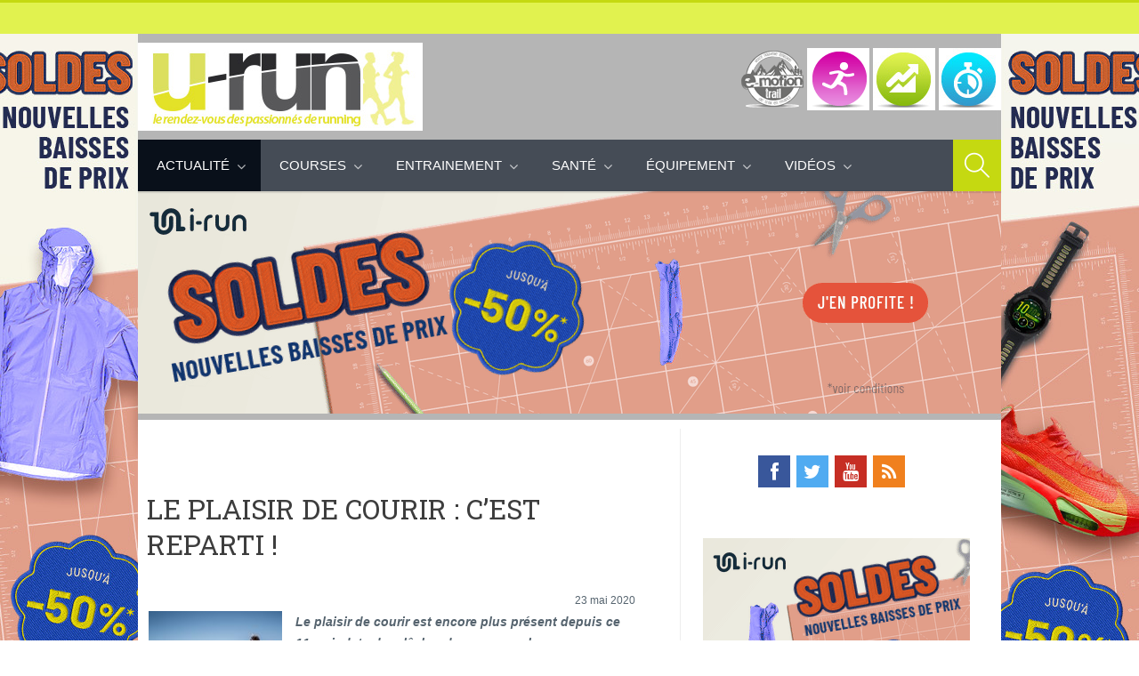

--- FILE ---
content_type: text/html; charset=UTF-8
request_url: https://www.u-run.fr/94091-le-plaisir-de-repartir-courir
body_size: 11856
content:
<!DOCTYPE html><html lang="fr-FR"><head><meta name='robots' content='index, follow, max-image-preview:large, max-snippet:-1, max-video-preview:-1' /><meta charset='UTF-8' /><meta name='viewport' content='width=device-width, initial-scale=1, maximum-scale=1' /><meta name='dcterms.audience' content='Global' /><link media="all" href="https://www.u-run.fr/wp-content/cache/autoptimize/css/autoptimize_785027e70058b4fd6790d4dabc57dc35.css" rel="stylesheet"><link media="screen" href="https://www.u-run.fr/wp-content/cache/autoptimize/css/autoptimize_adfe635705807d6900c0f91bc1263a7a.css" rel="stylesheet"><title>Le plaisir de courir : c&#039;est reparti ! - U Run</title><meta name="description" content="Le plaisir de courir est encore plus présent depuis ce 11 mai; date du &quot;lâcher de coureur&quot;, le déconfinement. Plusieurs semaines à jouer au hamster dans" /><link rel="canonical" href="https://www.u-run.fr/94091-le-plaisir-de-repartir-courir" /><meta property="og:locale" content="fr_FR" /><meta property="og:type" content="article" /><meta property="og:title" content="Le plaisir de courir : c&#039;est reparti ! - U Run" /><meta property="og:description" content="Le plaisir de courir est encore plus présent depuis ce 11 mai; date du &quot;lâcher de coureur&quot;, le déconfinement. Plusieurs semaines à jouer au hamster dans" /><meta property="og:url" content="https://www.u-run.fr/94091-le-plaisir-de-repartir-courir" /><meta property="og:site_name" content="U Run" /><meta property="article:published_time" content="2020-05-23T08:42:00+00:00" /><meta property="article:modified_time" content="2020-05-23T10:02:52+00:00" /><meta property="og:image" content="https://www.u-run.fr/wp-content/uploads/2020/05/97314799_10163618388310346_6641233695590055936_o.jpg" /><meta property="og:image:width" content="1200" /><meta property="og:image:height" content="900" /><meta name="twitter:card" content="summary_large_image" /><meta name="twitter:label1" content="Écrit par" /><meta name="twitter:data1" content="sylvaine" /><meta name="twitter:label2" content="Durée de lecture estimée" /><meta name="twitter:data2" content="3 minutes" /> <script type="application/ld+json" class="yoast-schema-graph">{"@context":"https://schema.org","@graph":[{"@type":"Organization","@id":"https://www.u-run.fr/#organization","name":"u-Run","url":"https://www.u-run.fr/","sameAs":[],"logo":{"@type":"ImageObject","@id":"https://www.u-run.fr/#logo","inLanguage":"fr-FR","url":"https://www.u-run.fr/wp-content/uploads/2014/06/logo-urunx2.jpg","contentUrl":"https://www.u-run.fr/wp-content/uploads/2014/06/logo-urunx2.jpg","width":640,"height":198,"caption":"u-Run"},"image":{"@id":"https://www.u-run.fr/#logo"}},{"@type":"WebSite","@id":"https://www.u-run.fr/#website","url":"https://www.u-run.fr/","name":"U Run","description":"Blog U-run","publisher":{"@id":"https://www.u-run.fr/#organization"},"potentialAction":[{"@type":"SearchAction","target":{"@type":"EntryPoint","urlTemplate":"https://www.u-run.fr/?s={search_term_string}"},"query-input":"required name=search_term_string"}],"inLanguage":"fr-FR"},{"@type":"ImageObject","@id":"https://www.u-run.fr/94091-le-plaisir-de-repartir-courir#primaryimage","inLanguage":"fr-FR","url":"https://www.u-run.fr/wp-content/uploads/2020/05/97314799_10163618388310346_6641233695590055936_o.jpg","contentUrl":"https://www.u-run.fr/wp-content/uploads/2020/05/97314799_10163618388310346_6641233695590055936_o.jpg","width":1200,"height":900,"caption":"le plaisir de courir"},{"@type":"WebPage","@id":"https://www.u-run.fr/94091-le-plaisir-de-repartir-courir#webpage","url":"https://www.u-run.fr/94091-le-plaisir-de-repartir-courir","name":"Le plaisir de courir : c'est reparti ! - U Run","isPartOf":{"@id":"https://www.u-run.fr/#website"},"primaryImageOfPage":{"@id":"https://www.u-run.fr/94091-le-plaisir-de-repartir-courir#primaryimage"},"datePublished":"2020-05-23T08:42:00+00:00","dateModified":"2020-05-23T10:02:52+00:00","description":"Le plaisir de courir est encore plus pr\u00e9sent depuis ce 11 mai; date du \"l\u00e2cher de coureur\", le d\u00e9confinement. Plusieurs semaines \u00e0 jouer au hamster dans","breadcrumb":{"@id":"https://www.u-run.fr/94091-le-plaisir-de-repartir-courir#breadcrumb"},"inLanguage":"fr-FR","potentialAction":[{"@type":"ReadAction","target":["https://www.u-run.fr/94091-le-plaisir-de-repartir-courir"]}]},{"@type":"BreadcrumbList","@id":"https://www.u-run.fr/94091-le-plaisir-de-repartir-courir#breadcrumb","itemListElement":[{"@type":"ListItem","position":1,"name":"Home","item":"https://www.u-run.fr/"},{"@type":"ListItem","position":2,"name":"Le plaisir de courir : c&rsquo;est reparti !"}]},{"@type":"Article","@id":"https://www.u-run.fr/94091-le-plaisir-de-repartir-courir#article","isPartOf":{"@id":"https://www.u-run.fr/94091-le-plaisir-de-repartir-courir#webpage"},"author":{"@id":"https://www.u-run.fr/#/schema/person/9095ec319877c69ccf39274d2749a523"},"headline":"Le plaisir de courir : c&rsquo;est reparti !","datePublished":"2020-05-23T08:42:00+00:00","dateModified":"2020-05-23T10:02:52+00:00","mainEntityOfPage":{"@id":"https://www.u-run.fr/94091-le-plaisir-de-repartir-courir#webpage"},"wordCount":577,"commentCount":0,"publisher":{"@id":"https://www.u-run.fr/#organization"},"image":{"@id":"https://www.u-run.fr/94091-le-plaisir-de-repartir-courir#primaryimage"},"thumbnailUrl":"https://www.u-run.fr/wp-content/uploads/2020/05/97314799_10163618388310346_6641233695590055936_o.jpg","articleSection":["Actualit\u00e9","Billets d'humeur"],"inLanguage":"fr-FR","potentialAction":[{"@type":"CommentAction","name":"Comment","target":["https://www.u-run.fr/94091-le-plaisir-de-repartir-courir#respond"]}]},{"@type":"Person","@id":"https://www.u-run.fr/#/schema/person/9095ec319877c69ccf39274d2749a523","name":"sylvaine","image":{"@type":"ImageObject","@id":"https://www.u-run.fr/#personlogo","inLanguage":"fr-FR","url":"https://secure.gravatar.com/avatar/e24087435f4a576208805ee094cf48af?s=96&d=mm&r=g","contentUrl":"https://secure.gravatar.com/avatar/e24087435f4a576208805ee094cf48af?s=96&d=mm&r=g","caption":"sylvaine"}}]}</script> <link rel='dns-prefetch' href='//www.u-run.fr' /><link rel='dns-prefetch' href='//s.w.org' /> <script type="text/javascript">window._wpemojiSettings = {"baseUrl":"https:\/\/s.w.org\/images\/core\/emoji\/13.1.0\/72x72\/","ext":".png","svgUrl":"https:\/\/s.w.org\/images\/core\/emoji\/13.1.0\/svg\/","svgExt":".svg","source":{"concatemoji":"https:\/\/www.u-run.fr\/wp-includes\/js\/wp-emoji-release.min.js?ver=5.8.3"}};
			!function(e,a,t){var n,r,o,i=a.createElement("canvas"),p=i.getContext&&i.getContext("2d");function s(e,t){var a=String.fromCharCode;p.clearRect(0,0,i.width,i.height),p.fillText(a.apply(this,e),0,0);e=i.toDataURL();return p.clearRect(0,0,i.width,i.height),p.fillText(a.apply(this,t),0,0),e===i.toDataURL()}function c(e){var t=a.createElement("script");t.src=e,t.defer=t.type="text/javascript",a.getElementsByTagName("head")[0].appendChild(t)}for(o=Array("flag","emoji"),t.supports={everything:!0,everythingExceptFlag:!0},r=0;r<o.length;r++)t.supports[o[r]]=function(e){if(!p||!p.fillText)return!1;switch(p.textBaseline="top",p.font="600 32px Arial",e){case"flag":return s([127987,65039,8205,9895,65039],[127987,65039,8203,9895,65039])?!1:!s([55356,56826,55356,56819],[55356,56826,8203,55356,56819])&&!s([55356,57332,56128,56423,56128,56418,56128,56421,56128,56430,56128,56423,56128,56447],[55356,57332,8203,56128,56423,8203,56128,56418,8203,56128,56421,8203,56128,56430,8203,56128,56423,8203,56128,56447]);case"emoji":return!s([10084,65039,8205,55357,56613],[10084,65039,8203,55357,56613])}return!1}(o[r]),t.supports.everything=t.supports.everything&&t.supports[o[r]],"flag"!==o[r]&&(t.supports.everythingExceptFlag=t.supports.everythingExceptFlag&&t.supports[o[r]]);t.supports.everythingExceptFlag=t.supports.everythingExceptFlag&&!t.supports.flag,t.DOMReady=!1,t.readyCallback=function(){t.DOMReady=!0},t.supports.everything||(n=function(){t.readyCallback()},a.addEventListener?(a.addEventListener("DOMContentLoaded",n,!1),e.addEventListener("load",n,!1)):(e.attachEvent("onload",n),a.attachEvent("onreadystatechange",function(){"complete"===a.readyState&&t.readyCallback()})),(n=t.source||{}).concatemoji?c(n.concatemoji):n.wpemoji&&n.twemoji&&(c(n.twemoji),c(n.wpemoji)))}(window,document,window._wpemojiSettings);</script> <link rel='stylesheet' id='st-custom-css'  href='https://www.u-run.fr/wp-content/cache/autoptimize/css/autoptimize_single_db14a7c46127ab513b7376af3a7454bb.css' type='text/css' media='screen' />  <script type='text/javascript' src='https://ajax.googleapis.com/ajax/libs/prototype/1.7.1.0/prototype.js?ver=1.7.1' id='prototype-js'></script> <script type='text/javascript' src='https://ajax.googleapis.com/ajax/libs/scriptaculous/1.9.0/scriptaculous.js?ver=1.9.0' id='scriptaculous-root-js'></script> <script type='text/javascript' src='https://ajax.googleapis.com/ajax/libs/scriptaculous/1.9.0/effects.js?ver=1.9.0' id='scriptaculous-effects-js'></script> <script type='text/javascript' src='https://www.u-run.fr/wp-content/plugins/lightbox-2/lightbox-resize.js?ver=1.8' id='lightbox-js'></script> <script type='text/javascript' src='https://www.u-run.fr/wp-includes/js/jquery/jquery.min.js?ver=3.6.0' id='jquery-core-js'></script> <script type='text/javascript' src='https://www.u-run.fr/wp-includes/js/jquery/jquery-migrate.min.js?ver=3.3.2' id='jquery-migrate-js'></script> <script type='text/javascript' src='https://www.u-run.fr/wp-content/plugins/superfish-dropdown-menu/js/supersubs.js?ver=5.8.3' id='supersubs-js'></script> <script type='text/javascript' src='https://www.u-run.fr/wp-content/plugins/superfish-dropdown-menu/js/jquery.bgiframe.min.js?ver=5.8.3' id='bgiframe-js'></script> <script type='text/javascript' src='https://www.u-run.fr/wp-content/themes/planer/framework/plugins/flexslider/jquery.flexslider-min.js?ver=2.2' id='jquery-flexslider-js'></script> <link rel="https://api.w.org/" href="https://www.u-run.fr/wp-json/" /><link rel="alternate" type="application/json" href="https://www.u-run.fr/wp-json/wp/v2/posts/94091" /><link rel="alternate" type="application/json+oembed" href="https://www.u-run.fr/wp-json/oembed/1.0/embed?url=https%3A%2F%2Fwww.u-run.fr%2F94091-le-plaisir-de-repartir-courir" /><link rel="alternate" type="text/xml+oembed" href="https://www.u-run.fr/wp-json/oembed/1.0/embed?url=https%3A%2F%2Fwww.u-run.fr%2F94091-le-plaisir-de-repartir-courir&#038;format=xml" />  <script type="text/javascript">//
    document.write('<link rel="stylesheet" href="https://www.u-run.fr/wp-content/plugins/lightbox-2/Themes/Black/lightbox.css" type="text/css" media="screen" />');
    //</script> <link rel='Shortcut Icon' href='https://www.u-run.fr/wp-content/uploads/2020/04/favicon.ico' type='image/x-icon' /><style type="text/css" id="custom-background-css">body.custom-background { background-image: url('https://www.u-run.fr/wp-content/uploads/2014/06/fd_urun1.jpg'); background-repeat: no-repeat; background-position: top center; background-attachment: fixed; }</style><link rel="icon" href="https://www.u-run.fr/wp-content/uploads/2018/06/favicon-urun.png" sizes="32x32" /><link rel="icon" href="https://www.u-run.fr/wp-content/uploads/2018/06/favicon-urun.png" sizes="192x192" /><link rel="apple-touch-icon" href="https://www.u-run.fr/wp-content/uploads/2018/06/favicon-urun.png" /><meta name="msapplication-TileImage" content="https://www.u-run.fr/wp-content/uploads/2018/06/favicon-urun.png" /> <script>(function(i,s,o,g,r,a,m){i['GoogleAnalyticsObject']=r;i[r]=i[r]||function(){
  (i[r].q=i[r].q||[]).push(arguments)},i[r].l=1*new Date();a=s.createElement(o),
  m=s.getElementsByTagName(o)[0];a.async=1;a.src=g;m.parentNode.insertBefore(a,m)
  })(window,document,'script','//www.google-analytics.com/analytics.js','ga');

  ga('create', 'UA-2341672-6', 'u-run.fr');
  ga('send', 'pageview');</script>  <script async src="https://www.googletagmanager.com/gtag/js?id=G-B1Y1G7LJMJ"></script> <script>window.dataLayer = window.dataLayer || [];
  function gtag(){dataLayer.push(arguments);}
  gtag('js', new Date());

  gtag('config', 'G-B1Y1G7LJMJ');</script> </head><body class="post-template-default single single-post postid-94091 single-format-standard custom-background hidpi-on safari"  style="background-image: url(' https://media-ext.u-run.fr/view/8 ');"><div id="layout"><div id="header"><div id="header-layout-2"><div id="header-holder-2"><div class="infa"></div><div class="clear"></div></div></div><div id="header-layout"><div id="header-holder"><div id="logo" class="div-as-table"><div><div><h2><a href="https://www.u-run.fr"><img src="https://www.u-run.fr/wp-content/uploads/2014/06/logo-urun.jpg" data-hidpi="https://www.u-run.fr/wp-content/themes/planer/assets/images/logo2x.png" alt="U-Run"/></a></h2></div></div></div><div id="hcustom" class="div-as-table"><div><div> <a href="/videos/e-motion-trail"> <img alt="Course" src="/wp-content/themes/planer/img/icon-motion-trail.png" /></a> <a href="/courses-marathons"> <img alt="Course" src="/wp-content/themes/planer/img/icon-running.png" /></a> <a href="/courses-marathons/trail"><img alt="Trail" src="/wp-content/themes/planer/img/icon-trail.jpg"></a> <a href="/entrainement-running"><img alt="Entrainement" src="/wp-content/themes/planer/img/icon-course.jpg"></a></div></div></div></div><div class="menu-full " style="background-color: transparent;"><div id="menu" class="div-as-table"><div><div> <span id="menu-select"></span><div id="menu-box" class="menu-menu-principal-container"><nav><ul class="menu"><li class="menu-item menu-item-type-taxonomy menu-item-object-category current-post-ancestor current-menu-parent current-post-parent menu-item-has-children"><a  href="https://www.u-run.fr/actualite-sportive">Actualité</a><ul class="sub-menu"><li class="menu-item menu-item-type-taxonomy menu-item-object-category current-post-ancestor current-menu-parent current-post-parent"><a  href="https://www.u-run.fr/actualite-sportive/humour">Billets d&rsquo;humeur</a></li><li class="menu-item menu-item-type-taxonomy menu-item-object-category"><a  href="https://www.u-run.fr/actualite-sportive/actualite-athletisme">Athlétisme</a></li><li class="menu-item menu-item-type-taxonomy menu-item-object-category"><a  href="https://www.u-run.fr/actualites/actu-des-marques">Marques</a></li><li class="menu-item menu-item-type-taxonomy menu-item-object-category"><a  href="https://www.u-run.fr/actualites">i-Run</a></li><li class="menu-item menu-item-type-taxonomy menu-item-object-category"><a  href="https://www.u-run.fr/actualite-sportive/team-i-run-2">Team i-run</a></li><li class="menu-item menu-item-type-taxonomy menu-item-object-category"><a  href="https://www.u-run.fr/actualite-sportive/runners">portraits-interviews</a></li><li class="menu-item menu-item-type-taxonomy menu-item-object-category"><a  href="https://www.u-run.fr/actualite-sportive/la-rubrique-de-sissi">La rubrique de Sissi</a></li></ul></li><li class="menu-item menu-item-type-taxonomy menu-item-object-category menu-item-has-children"><a  href="https://www.u-run.fr/courses-marathons">Courses</a><ul class="sub-menu"><li class="menu-item menu-item-type-taxonomy menu-item-object-category"><a  href="https://www.u-run.fr/courses-marathons/semi-marathon-de-paris">10km et semi-marathon</a></li><li class="menu-item menu-item-type-taxonomy menu-item-object-category"><a  href="https://www.u-run.fr/courses-marathons/marathons">Marathon</a></li><li class="menu-item menu-item-type-taxonomy menu-item-object-category"><a  href="https://www.u-run.fr/courses-marathons/trail">Trail</a></li><li class="menu-item menu-item-type-taxonomy menu-item-object-category"><a  href="https://www.u-run.fr/courses-marathons/trail/ultra-trail">ultra-trail</a></li><li class="menu-item menu-item-type-taxonomy menu-item-object-category"><a  href="https://www.u-run.fr/courses-marathons/cross-piste">Cross-piste</a></li><li class="menu-item menu-item-type-taxonomy menu-item-object-category"><a  href="https://www.u-run.fr/courses-marathons/triathlon">Triathlon</a></li><li class="menu-item menu-item-type-taxonomy menu-item-object-category"><a  href="https://www.u-run.fr/courses-marathons/la-parisienne-courir-au-feminin">Courses féminines</a></li><li class="menu-item menu-item-type-taxonomy menu-item-object-category"><a  href="https://www.u-run.fr/courses-marathons/trail/recits-trail">Récits</a></li><li class="menu-item menu-item-type-taxonomy menu-item-object-category"><a  href="https://www.u-run.fr/courses-marathons/trail/resultats-trail">Résultats</a></li></ul></li><li class="menu-item menu-item-type-taxonomy menu-item-object-category menu-item-has-children"><a  href="https://www.u-run.fr/entrainement-running">Entrainement</a><ul class="sub-menu"><li class="menu-item menu-item-type-taxonomy menu-item-object-category"><a  href="https://www.u-run.fr/entrainement-running/les-fondamentaux">Les fondamentaux</a></li><li class="menu-item menu-item-type-taxonomy menu-item-object-category"><a  href="https://www.u-run.fr/entrainement-running/physiologie-de-leffort">Physiologie de l&rsquo;effort</a></li><li class="menu-item menu-item-type-taxonomy menu-item-object-category"><a  href="https://www.u-run.fr/entrainement-running/plan-dentrainement-entrainement-running">Plan d&rsquo;entrainement</a></li><li class="menu-item menu-item-type-taxonomy menu-item-object-category"><a  href="https://www.u-run.fr/entrainement-running/ppg-entrainement-running">Ppg</a></li></ul></li><li class="menu-item menu-item-type-taxonomy menu-item-object-category menu-item-has-children"><a  href="https://www.u-run.fr/sante-running">Santé</a><ul class="sub-menu"><li class="menu-item menu-item-type-taxonomy menu-item-object-category"><a  href="https://www.u-run.fr/sante-running/nutrition-sante-running">Nutrition</a></li><li class="menu-item menu-item-type-taxonomy menu-item-object-category"><a  href="https://www.u-run.fr/sante-running/blessures">Blessures</a></li><li class="menu-item menu-item-type-taxonomy menu-item-object-category"><a  href="https://www.u-run.fr/sante-running/soins">Soins</a></li><li class="menu-item menu-item-type-taxonomy menu-item-object-category"><a  href="https://www.u-run.fr/entrainement-running/recuperation-entrainement-running">Récupération</a></li><li class="menu-item menu-item-type-taxonomy menu-item-object-category"><a  href="https://www.u-run.fr/sante-running/osteopathe-sante-running">Ostéopathe</a></li><li class="menu-item menu-item-type-taxonomy menu-item-object-category"><a  href="https://www.u-run.fr/sante-running/podologue">Podologue</a></li></ul></li><li class="menu-item menu-item-type-taxonomy menu-item-object-category menu-item-has-children"><a  href="https://www.u-run.fr/courses-marathons/triathlon/equipement-triathlon">Équipement</a><ul class="sub-menu"><li class="menu-item menu-item-type-taxonomy menu-item-object-category"><a  href="https://www.u-run.fr/equipement-3/tests-produits/chaussures-tests-produits">Chaussures</a></li><li class="menu-item menu-item-type-taxonomy menu-item-object-category"><a  href="https://www.u-run.fr/equipement-3/tests-produits/textile-tests-produits">Textile</a></li><li class="menu-item menu-item-type-taxonomy menu-item-object-category"><a  href="https://www.u-run.fr/equipement-3/tests-produits/gps">GPS</a></li><li class="menu-item menu-item-type-taxonomy menu-item-object-category"><a  href="https://www.u-run.fr/equipement-3/tests-produits/accessoires-tests-produits">Accessoires</a></li><li class="menu-item menu-item-type-taxonomy menu-item-object-category"><a  href="https://www.u-run.fr/equipement-3/scoops-produits">scoop produits</a></li></ul></li><li class="menu-item menu-item-type-taxonomy menu-item-object-category menu-item-has-children"><a  href="https://www.u-run.fr/videos">Vidéos</a><ul class="sub-menu"><li class="menu-item menu-item-type-taxonomy menu-item-object-category"><a  href="https://www.u-run.fr/videos/e-motion-trail">E-Motion Trail</a></li><li class="menu-item menu-item-type-taxonomy menu-item-object-category"><a  href="https://www.u-run.fr/videos/videos-athletes-interview">Athlètes</a></li><li class="menu-item menu-item-type-taxonomy menu-item-object-category"><a  href="https://www.u-run.fr/videos/videos-evenements">évènements</a></li><li class="menu-item menu-item-type-taxonomy menu-item-object-category"><a  href="https://www.u-run.fr/videos/videos-produits">produits</a></li></ul></li></ul></nav></div><form action="https://www.u-run.fr/" method="get" role="search" id="search-form-header"> <span></span> <input
 type="text"
 name="s"
 value=""
 placeholder="Search..."
 /></form></div></div></div></div></div></div><div id="content"><div id="content-layout"> <a href="https://media-ext.u-run.fr/click/9" target="_new"> <img src="https://media-ext.u-run.fr/view/9"> </a><div id="content-holder" class="sidebar-position-right"><div id="content-box"><div><div id="post-94091" class="post-single post-94091 post type-post status-publish format-standard has-post-thumbnail hentry category-actualite-sportive category-humour"><h1 class="post-title">Le plaisir de courir : c&rsquo;est reparti !</h1><article><div class="st-format-standard-holder"></div><div id="article"><div style="text-align: right;"><small>23 mai 2020</small></div><p><em><strong><a href="https://www.u-run.fr/wp-content/uploads/2020/05/97314799_10163618388310346_6641233695590055936_o.jpg" rel="lightbox[94091]"><img loading="lazy" class="size-thumbnail wp-image-94092 alignleft" src="https://www.u-run.fr/wp-content/uploads/2020/05/97314799_10163618388310346_6641233695590055936_o-150x150.jpg" alt="le plaisir de courir" width="150" height="150" srcset="https://www.u-run.fr/wp-content/uploads/2020/05/97314799_10163618388310346_6641233695590055936_o-150x150.jpg 150w, https://www.u-run.fr/wp-content/uploads/2020/05/97314799_10163618388310346_6641233695590055936_o-300x300.jpg 300w" sizes="(max-width: 150px) 100vw, 150px" /></a>Le plaisir de courir est encore plus présent depuis ce 11 mai; date du « lâcher de coureur », le <a href="https://www.u-run.fr/93923-deconfinement-et-sport-temoignage-des-ambassadeurs-i-run" target="_blank" rel="noopener noreferrer">déconfinement</a>. </strong></em></p><p><em><strong>Plusieurs semaines à jouer au hamster dans les « 1 km à la ronde », puis enfin une pratique libre.</strong> </em><span id="more-94091"></span></p><p>&nbsp;</p><h2><span style="text-decoration: underline;"><strong>La liberté retrouvée</strong> </span></h2><p>Des grandes lignes droites, des chemins redevenus presque sauvages, une montagne qui redonne le sentiment de respirer, et surtout, un coureur à la pensée qui s&rsquo;envole.</p><p>Mais alors que l&rsquo;on conseillait un entretien et un renfort particulier pour se préparer à ressortir, histoire de contenir un peu la fougue et de ne pas se blesser à la première foulée, les habitudes ont vite repris le dessus.</p><p>Finalement, le manque était plus fort, les excès ressurgissent vite. On recense les premières entorses.</p><p>A la 2è sortie, on enquillait ci et là 1500 m de dénivelé en moins de 15 km. A la 2è sortie vélo, 3 cols en altitude en moins de 120 km !</p><p>Visiblement, le renforcement musculaire, squat &#8211; gainage et home trainer ont apporté leurs vertus, car tout le monde a l&rsquo;air de bien s&rsquo;en sortir.</p><p>Et même si la fatigue est sans doute présente après ce « lachage » et ces excès plus ou moins raisonnables, il n&rsquo;y a pas de compétition le week-end pour vous faire mettre le frein.</p><p>Et puis il faut dire que la fatigue vous met dans un état de détente&#8230; Les nuits sont sûrement meilleures en ce moment que pendant le confinement !</p><p>La préparation physique, l&rsquo;entraînement croisé, l&rsquo;allègement du rythme des compétitions, et un peu plus tard, du fractionné.</p><p>Courir n&rsquo;est pas juste un cumul de bornes, mais une multitude de façon pour arriver à la performance ou être en forme.</p><p>&nbsp;</p><h2><span style="text-decoration: underline;"><strong>Rajoutons une chose, et non des moindres : le plaisir</strong> </span></h2><p>Celui de savourer sa liberté, de se mêler aux animaux et aux fleurs dans la nature, celui de pousser quand on en a envie et de freiner quand on en a assez.</p><p>Ne pas s&rsquo;user psychologiquement et ne pas se faire bouffer en silence par le stress d&rsquo;une performance à livrer, à une date clé.</p><p>Courir fait du bien au corps, et à la tête. Qui en doute encore ?</p><p>Qui pense que le sport ne doit pas être un des éléments prioritaires dans la société ? Bref, c&rsquo;est essentiel.</p><p>&nbsp;</p><h2><span style="text-decoration: underline;"><strong>Un plaisir moins essentiel mais qui manque : la compétition</strong></span></h2><p>Ce qui ne l&rsquo;est pas, dans un premier temps, c&rsquo;est la compétition.</p><p>Même si elle porte des valeurs de courage, de persévérance, de gestion, de sérieux, on attendra encore quelques semaines.</p><p>Et là on pourra partager ou batailler joyeusement. Faire des plans, s&rsquo;inscrire à des objectifs.</p><p>Mais pas sans réflexion, sans recul. Pas comme ces gens qui n&rsquo;acceptent pas les annulations, les reports d&rsquo;inscriptions, les remboursements à 80%&#8230;</p><p>Mettre le nez dans une organisation ou du côté du bénévolat en ferait réfléchir quelques-uns.</p><p>Et même si on trouve que certaines orga&rsquo;s n&rsquo;ont pas toujours les meilleures idées, ne soyons pas de simples consommateurs.</p><p>Il y a toujours de l&rsquo;administratif (lourd et compliqué) et de l&rsquo;humain derrière tout ça.</p><p>Allez, oublions un peu les chiffres, faisons-nous plaisir, on se détend, on pense et on se dépense !</p><p>&nbsp;</p><blockquote><p><strong>Profitez-en pour vous faire un petit plaisir équipement : chez <a href="https://www.i-run.fr/" target="_blank" rel="noopener noreferrer">i-Run</a>, les <a href="https://www.u-run.fr/93870-running-weeks-equipement-running-a-petit-prix" target="_blank" rel="noopener noreferrer">RUNNING WEEKS</a> vous offrent pleins de promotions !</strong></p></blockquote><p><em>Par Mathieu BERTOS / Photo : Philip Reiter, Salomon </em></p><div class="none"><time class="date updated" datetime="2020-05-23" data-pubdate>Mai 23, 2020</time><span class="author vcard"><span class="fn">sylvaine</span></span></div><div class="clear"></div></div><div id="page-pagination"><div id="wp-pagenavibox"></div></div><div class="meta"></div></article><div id="pre_next_post"><a class="p tooltip" title="Previous" href="https://www.u-run.fr/94059-promotions-sur-les-produits-salomon-chez-i-run">Promotions sur les produits SALOMON chez i-Run !</a><a class="n tooltip" title="Next" href="https://www.u-run.fr/94087-preparation-mentale-limportance-du-lacher-prise">Préparation mentale : l'importance du "lâcher prise"</a><div class="clear"></div></div><div class="comments-title-dummy"></div><div id="respond" class="comment-respond"><h3 id="reply-title" class="comment-reply-title">Laisser un commentaire <small></small></h3><form action="https://www.u-run.fr/wp-comments-post.php" method="post" id="commentform" class="comment-form"><div class="textarea-box"><textarea
									name="comment"
									id="comment"
									cols="100"
									rows="10"
									placeholder="Type here"></textarea><div class="clear"></div></div><div class="input-text-box input-text-name"><div> <input
 type="text"
 name="author"
 id="author"
 value=""
 placeholder="Name"
 /></div></div><div class="input-text-box input-text-email"><div> <input
 type="email"
 name="email"
 id="email"
 value=""
 placeholder="Email"
 /></div></div><div class="clear"></div><p class="comment-form-cookies-consent"><input id="wp-comment-cookies-consent" name="wp-comment-cookies-consent" type="checkbox" value="yes" /> <label for="wp-comment-cookies-consent">Enregistrer mon nom, mon e-mail et mon site dans le navigateur pour mon prochain commentaire.</label></p><p class="form-submit"><input name="submit" type="submit" id="submit" class="submit" value="Laisser un commentaire" /> <input type='hidden' name='comment_post_ID' value='94091' id='comment_post_ID' /> <input type='hidden' name='comment_parent' id='comment_parent' value='0' /></p><p style="display: none;"><input type="hidden" id="akismet_comment_nonce" name="akismet_comment_nonce" value="9688baad4f" /></p><p style="display: none !important;"><label>&#916;<textarea name="ak_hp_textarea" cols="45" rows="8" maxlength="100"></textarea></label><input type="hidden" id="ak_js_1" name="ak_js" value="203"/><script>document.getElementById( "ak_js_1" ).setAttribute( "value", ( new Date() ).getTime() );</script></p></form></div><div class="clear"></div></div><div class="clear"></div></div></div><div id="sidebar"><div class="sidebar"><div class="widget widget_text"><div class="textwidget"><div class="icons-social" style="width: 300px;padding-left: 62px;"> <a id="icon-Facebook" target="_blank" href="https://www.facebook.com/pages/Urun/120372584649334" title="Facebook" rel="noopener"><span style="display: none;">Facebook</span></a> <a id="icon-Twitter" target="_blank" href="https://twitter.com/urun_fr" title="Twitter" rel="noopener"><span style="display: none;">Twitter</span></a> <a id="icon-Youtube" target="_blank" href="https://www.youtube.com/user/irunteam" title="Youtube" rel="noopener"><span style="display: none;">Youtube</span></a> <a id="icon-RSS" target="_blank" href="/feed" title="RSS" rel="noopener"><span style="display: none;">RSS</span></a></div></div><div class="clear"></div></div><div class="widget widget_text"><div class="textwidget"><a target="_new" href="https://media-ext.u-run.fr/click/10" rel="noopener"> <img alt="promo running" src="https://media-ext.u-run.fr/view/10"> </a></div><div class="clear"></div></div><div class="widget widget_text"><h5>Nos experts</h5><div class="textwidget"><p><a href="https://www.u-run.fr/posez-vos-questions-a-nos-experts">Posez votre question à nos experts</a></p></div><div class="clear"></div></div><div class="widget widget_recent_entries"><h5>Articles récents</h5><ul><li> <a href="https://www.u-run.fr/113067-le-pps-cest-parti">Le PPS, c&rsquo;est parti !</a></li><li> <a href="https://www.u-run.fr/113059-progresser-les-differents-curseurs-a-faire-bouger">Progresser : les différents curseurs à faire bouger</a></li><li> <a href="https://www.u-run.fr/113052-qui-sont-les-depressifs-de-la-course">Qui sont les dépressifs de la course ?</a></li><li> <a href="https://www.u-run.fr/113022-comment-en-finir-avec-le-syndrome-de-lessuie-glace">Comment en finir avec le syndrome de l’essuie-glace ?</a></li><li> <a href="https://www.u-run.fr/113016-une-paire-de-running-en-cadeau-bonne-ou-mauvaise-idee">Une paire de running en cadeau&#8230; bonne ou mauvaise idée ?</a></li><li> <a href="https://www.u-run.fr/113025-les-soldes-dhiver-sont-lancees-sur-i-run-fr">Les soldes d&rsquo;hiver sont lancées sur i-Run.fr !</a></li><li> <a href="https://www.u-run.fr/112998-hoka-lactualite-de-la-marque-running-qui-fait-voler-les-coureurs">HOKA : l’actualité de la marque running qui fait voler les coureurs</a></li><li> <a href="https://www.u-run.fr/112990-le-calendrier-international-2026-athle-et-off-road">Le calendrier international 2026 athlé et off-road</a></li><li> <a href="https://www.u-run.fr/112967-la-place-du-renforcement-musculaire-dans-le-running">La place du renforcement musculaire dans le running</a></li><li> <a href="https://www.u-run.fr/112970-2-plans-pour-ameliorer-vos-chronos-sur-10-km-sur-6-semaines-ou-8-semaines">2 plans pour améliorer vos chronos sur 10km sur 6 semaines ou 8 semaines</a></li></ul><div class="clear"></div></div><div class="widget widget_text"><div class="textwidget"><a href="/actualite-sportive/la-rubrique-de-sissi"> <img alt="rubrique sissi" src="/wp-content/uploads/2014/06/300xblog.jpg"> </a></div><div class="clear"></div></div><div class="widget widget_text"><div class="textwidget"><a href="https://media-ext.u-run.fr/click/6"> <img src="https://media-ext.u-run.fr/view/6" alt="matériel running"> </a></div><div class="clear"></div></div></div></div><div class="clear"></div></div></div></div><div class="clear"></div><footer><div id="footer"><div id="footer-layout"><div id="footer-holder"><div id="footer-box" class="footer-box-v1"><div class="sidebar-footer"><div><div class="widget widget_recent_entries"><h5>Articles récents</h5><ul><li> <a href="https://www.u-run.fr/113067-le-pps-cest-parti">Le PPS, c&rsquo;est parti !</a></li><li> <a href="https://www.u-run.fr/113059-progresser-les-differents-curseurs-a-faire-bouger">Progresser : les différents curseurs à faire bouger</a></li><li> <a href="https://www.u-run.fr/113052-qui-sont-les-depressifs-de-la-course">Qui sont les dépressifs de la course ?</a></li><li> <a href="https://www.u-run.fr/113022-comment-en-finir-avec-le-syndrome-de-lessuie-glace">Comment en finir avec le syndrome de l’essuie-glace ?</a></li><li> <a href="https://www.u-run.fr/113016-une-paire-de-running-en-cadeau-bonne-ou-mauvaise-idee">Une paire de running en cadeau&#8230; bonne ou mauvaise idée ?</a></li><li> <a href="https://www.u-run.fr/113025-les-soldes-dhiver-sont-lancees-sur-i-run-fr">Les soldes d&rsquo;hiver sont lancées sur i-Run.fr !</a></li><li> <a href="https://www.u-run.fr/112998-hoka-lactualite-de-la-marque-running-qui-fait-voler-les-coureurs">HOKA : l’actualité de la marque running qui fait voler les coureurs</a></li><li> <a href="https://www.u-run.fr/112990-le-calendrier-international-2026-athle-et-off-road">Le calendrier international 2026 athlé et off-road</a></li><li> <a href="https://www.u-run.fr/112967-la-place-du-renforcement-musculaire-dans-le-running">La place du renforcement musculaire dans le running</a></li><li> <a href="https://www.u-run.fr/112970-2-plans-pour-ameliorer-vos-chronos-sur-10-km-sur-6-semaines-ou-8-semaines">2 plans pour améliorer vos chronos sur 10km sur 6 semaines ou 8 semaines</a></li></ul><div class="clear"></div></div></div></div><div class="sidebar-footer"><div><div class="widget widget_recent_comments"><h5>Commentaires récents</h5><ul id="recentcomments"><li class="recentcomments"><span class="comment-author-link">affy</span> dans <a href="https://www.u-run.fr/12407-courir-oedemes/comment-page-1#comment-589317">Course à pied : Problème de doigt qui gonflent en courant (question-réponse)</a></li><li class="recentcomments"><span class="comment-author-link">Mat</span> dans <a href="https://www.u-run.fr/112898-la-seance-de-cotes-version-kenyane/comment-page-1#comment-588357">La séance de côtes version kenyane </a></li><li class="recentcomments"><span class="comment-author-link"><a href='https://lolapiffero-kznqr.wordpress.com/2025/12/11/le-trail-face-a-la-surmediatisation-quand-fouler-les-sentiers-devient-un-spectacle-grand-public/' rel='external nofollow ugc' class='url'>Le trail face à la surmédiatisation : quand fouler les sentiers devient un spectacle grand public &#8211; L&#039;Ascension</a></span> dans <a href="https://www.u-run.fr/107200-le-trail-et-le-jeu-des-medias/comment-page-1#comment-587711">Le trail et le jeu des médias</a></li><li class="recentcomments"><span class="comment-author-link"><a href='https://www.bestkitchen.fr/pourquoi-la-plancha-garantit-une-cuisson-saine-et-savoureuse/' rel='external nofollow ugc' class='url'>Plancha : les secrets scientifiques d'une cuisson saine et savoureuse</a></span> dans <a href="https://www.u-run.fr/81321-sodium-et-potassium-pour-reguler-leau-dans-le-corps/comment-page-1#comment-585862">Sodium et potassium pour réguler l’eau dans le corps</a></li><li class="recentcomments"><span class="comment-author-link">Duval</span> dans <a href="https://www.u-run.fr/112745-le-pps-une-vraie-polemique/comment-page-1#comment-585751">Le PPS : une vraie polémique ?</a></li><li class="recentcomments"><span class="comment-author-link">lecoq</span> dans <a href="https://www.u-run.fr/94530-test-la-chaussure-de-randonnee-hike-up-de-millet/comment-page-1#comment-585264">Test : la chaussure de randonnée Hike Up de Millet</a></li><li class="recentcomments"><span class="comment-author-link">Anonyme</span> dans <a href="https://www.u-run.fr/9737-courir-surpoids/comment-page-1#comment-584590">Courir quand on est en surpoids</a></li><li class="recentcomments"><span class="comment-author-link">Marc</span> dans <a href="https://www.u-run.fr/73934-queen-of-the-jungle-la-force-du-lien-fraternel/comment-page-1#comment-584385">Queen of the jungle : la force du lien fraternel</a></li></ul><div class="clear"></div></div></div></div><div class="sidebar-footer last"><div><div class="widget widget_links"><h5>Liens</h5><ul class='xoxo blogroll'><li><a href="https://www.i-run.fr/asics/asics-gel-nimbus/asics-gel-nimbus-26.html" title="Dernière aiscs gel nimbus 2024">Asics gel Nimbus 26</a></li><li><a href="https://www.avis-verifies.com/avis-clients/i-run.fr" rel="friend" target="_blank">Avis i-run</a></li><li><a href="https://www.i-run.fr/electronique/Casques-Casques-a-conduction-osseuse-Ecouteurs_c1045/" target="_blank">casque conduction osseuse</a></li><li><a href="https://www.i-run.fr/garmin/garmin-fenix/garmin-fenix-7.html" target="_blank">Garmin Fenix 7</a></li><li><a href="https://www.i-run.fr/garmin/garmin-fenix/garmin-fenix-8.html" target="_top">Garmin Fenix 8</a></li><li><a href="https://www.i-run.de" rel="friend" target="_blank">i-Run.de : Dein Online-Spezialist für Laufsport, Trailrunning und Fitness</a></li><li><a href="https://www.i-run.es" rel="friend" target="_blank">i-Run.es : zapatillas y ropas de running</a></li><li><a href="https://www.i-run.fr" target="_blank">i-Run.fr : vente de chaussures de running</a></li><li><a href="https://www.i-run.fr/garmin/quelle-garmin-choisir/">Quelle Garmin choisir?</a></li></ul><div class="clear"></div></div><div class="widget_text widget widget_custom_html"><div class="textwidget custom-html-widget"><script>function clickOrigin(e){
            var target = e.target;
            var tag = [];
            tag.tagType = target.tagName.toLowerCase();
            tag.tagClass = target.className.split(' ');
            tag.href = target.href;
            tag.id = target.id;
            tag.parent = target.parentNode;

            return tag;
        }


        document.body.onclick = function(e){
            elem = clickOrigin(e);
            var id_tracking='P4572B571FC5191';

if (elem.tagType=='a') {
                if (elem.href.indexOf('www.i-run.fr') != -1) {
                    var redirect = 'https://action.metaffiliation.com/trk.php?mclic=' + id_tracking + '&redir=' + encodeURI(elem.href);
                    document.location = redirect;
                    return false;
                }
            }
            if (elem.tagType=='img') {
                if (elem.parent.href.indexOf('www.i-run.fr') != -1) {
                    var redirect = 'https://action.metaffiliation.com/trk.php?mclic=' + id_tracking + '&redir=' + encodeURI(elem.parent.href);
                    document.location = redirect;
                    return false;
                }
            }                    
					return true; // or do something else.
          
        };</script></div><div class="clear"></div></div></div></div><div class="clear"></div></div></div><div id="copyrights-holder"><div id="copyrights-box"><div id="copyrights-company">&nbsp;</div><div class="clear"></div></div></div></div></div></footer></div>  <script type='text/javascript'>var stData = new Array();
			stData[0] = "454c56";
			stData[1] = "c5d911";
			stData[2] = "https://www.u-run.fr/wp-content/themes/planer";
			stData[3] = "https://www.u-run.fr";
			stData[4] = "94091";
			stData[5] = "https://www.u-run.fr/wp-content/plugins";</script> <script type='text/javascript' src='https://www.u-run.fr/wp-includes/js/hoverIntent.min.js?ver=1.10.1' id='hoverIntent-js'></script> <script type='text/javascript' src='https://www.u-run.fr/wp-content/plugins/pixopoint-menu/scripts/superfish.js?ver=1.4.8' id='superfish-js'></script> <script type='text/javascript' src='https://www.u-run.fr/wp-includes/js/dist/vendor/regenerator-runtime.min.js?ver=0.13.7' id='regenerator-runtime-js'></script> <script type='text/javascript' src='https://www.u-run.fr/wp-includes/js/dist/vendor/wp-polyfill.min.js?ver=3.15.0' id='wp-polyfill-js'></script> <script type='text/javascript' id='contact-form-7-js-extra'>var wpcf7 = {"api":{"root":"https:\/\/www.u-run.fr\/wp-json\/","namespace":"contact-form-7\/v1"},"cached":"1"};</script> <script type='text/javascript' src='https://www.u-run.fr/wp-content/plugins/contact-form-7/includes/js/index.js?ver=5.5.3' id='contact-form-7-js'></script> <script type='text/javascript' src='https://www.u-run.fr/wp-content/plugins/stkit/assets/js/jquery.stkit.js' id='st-jquery-stkit-js'></script> <script type='text/javascript' src='https://www.u-run.fr/wp-content/plugins/stkit/components/shortcodes/assets/js/jquery.shortcodes.js' id='st-shortcodes-js-js'></script> <script type='text/javascript' src='https://www.u-run.fr/wp-content/plugins/stkit/components/lightbox/assets/js/jquery.prettyPhoto.js' id='jquery-prettyPhoto-js'></script> <script type='text/javascript' src='https://www.u-run.fr/wp-content/themes/planer/assets/js/jquery.menu.js' id='st-jquery-menu-js'></script> <script type='text/javascript' src='https://www.u-run.fr/wp-content/themes/planer/assets/js/jquery.theme.js' id='st-jquery-theme-js'></script> <script type='text/javascript' src='https://www.u-run.fr/wp-content/themes/planer/framework/assets/js/jquery.st.js' id='st-jquery-st-js'></script> <script type='text/javascript' src='https://www.u-run.fr/wp-content/themes/planer/framework/assets/js/jquery.ie.js' id='st-jquery-ie-js'></script> <script type='text/javascript' src='https://www.u-run.fr/wp-content/plugins/stkit/assets/plugins/mediaelement/mediaelement-and-player.min.js' id='mediaelement-js'></script> <script type='text/javascript' src='https://www.u-run.fr/wp-content/plugins/pixopoint-menu/scripts/superfish_settings.js.php?ver=1.0' id='superfish_init-js'></script> <script type='text/javascript' id='promoslider_main-js-extra'>var promoslider_options = {"version":"3.3.4"};</script> <script type='text/javascript' src='https://www.u-run.fr/wp-content/plugins/promotion-slider/js/promoslider.js?ver=5.8.3' id='promoslider_main-js'></script> <script type='text/javascript' src='https://www.u-run.fr/wp-includes/js/wp-embed.min.js?ver=5.8.3' id='wp-embed-js'></script> <script defer type='text/javascript' src='https://www.u-run.fr/wp-content/plugins/akismet/_inc/akismet-frontend.js?ver=1703253560' id='akismet-frontend-js'></script> </body> <script>function setCookie(key,value,validity) {
	if(validity == null)	validity = 1000 * 60 * 60;
	if(value == null)	value = '';
	var now = new Date();
	var exp_date = new Date(now.getTime() - (now.getTimezoneOffset() * 60 * 1000) + validity); // Gestion du decallage par rapport à l'heure UTC
	document.cookie = key+"="+value+";expires="+exp_date.toUTCString();
}

function getCookie(c_name) {
	var i,x,y,ARRcookies=document.cookie.split(";");
	for (i=0;i<ARRcookies.length;i++){
  		x=ARRcookies[i].substr(0,ARRcookies[i].indexOf("="));
		y=ARRcookies[i].substr(ARRcookies[i].indexOf("=")+1);
		x=x.replace(/^\s+|\s+$/g,"");
		if (x==c_name){
			return unescape(y);
		}
	}
}

if(jQuery('#jeu_concours').length > 0) { //le bloc jeu est charge on verifie l'absence de cookie
	c = getCookie('jeu_concours_status');
	if(c != 'hidden') {
		// on ajoute les handlers puis on affiche
		
		var windowWidth = jQuery(window).width(); //retrieve current window width
		var windowHeight = jQuery(window).height(); //retrieve current window height
		var documentWidth = jQuery("#jeu_concours").width(); //retrieve current document width
		var documentHeight = jQuery("#jeu_concours").height(); //retrieve current document height

		var top = (windowHeight/2 - documentHeight/2);
		var left = (windowWidth/2 - documentWidth/2);
		
		jQuery("#jeu_concours").css('top',top+'px');
		jQuery("#jeu_concours").css('left',left+'px');
		
		jQuery("#jeu_concours div#ferme_jeu").click(function(e) {
			e.preventDefault();
			jQuery("#jeu_concours_bg").fadeOut('fast');
			jQuery("#jeu_concours").fadeOut('slow',function() {
				setCookie('jeu_concours_status','hidden',604800000);
			});
		});
		jQuery("#jeu_concours_bg").fadeIn('fast');
		jQuery("#jeu_concours").fadeIn('slow');
	}
}</script> </html>
<!-- Dynamic page generated in 0.281 seconds. -->
<!-- Cached page generated by WP-Super-Cache on 2026-01-20 05:00:19 -->

<!-- Compression = gzip -->

--- FILE ---
content_type: text/css
request_url: https://www.u-run.fr/wp-content/cache/autoptimize/css/autoptimize_785027e70058b4fd6790d4dabc57dc35.css
body_size: 58794
content:
@import url(https://fonts.googleapis.com/css?family=Roboto+Slab:400,700,300);
img.wp-smiley,img.emoji{display:inline !important;border:none !important;box-shadow:none !important;height:1em !important;width:1em !important;margin:0 .07em !important;vertical-align:-.1em !important;background:0 0 !important;padding:0 !important}
@charset "UTF-8";#start-resizable-editor-section{display:none}.wp-block-audio{margin:0 0 1em}.wp-block-audio figcaption{margin-top:.5em;margin-bottom:1em}.wp-block-audio audio{width:100%;min-width:300px}.wp-block-button__link{color:#fff;background-color:#32373c;border-radius:9999px;box-shadow:none;cursor:pointer;display:inline-block;font-size:1.125em;padding:calc(.667em + 2px) calc(1.333em + 2px);text-align:center;text-decoration:none;overflow-wrap:break-word;box-sizing:border-box}.wp-block-button__link:active,.wp-block-button__link:focus,.wp-block-button__link:hover,.wp-block-button__link:visited{color:#fff}.wp-block-button__link.aligncenter{text-align:center}.wp-block-button__link.alignright{text-align:right}.wp-block-buttons>.wp-block-button.has-custom-width{max-width:none}.wp-block-buttons>.wp-block-button.has-custom-width .wp-block-button__link{width:100%}.wp-block-buttons>.wp-block-button.has-custom-font-size .wp-block-button__link{font-size:inherit}.wp-block-buttons>.wp-block-button.wp-block-button__width-25{width:calc(25% - .5em)}.wp-block-buttons>.wp-block-button.wp-block-button__width-50{width:calc(50% - .5em)}.wp-block-buttons>.wp-block-button.wp-block-button__width-75{width:calc(75% - .5em)}.wp-block-buttons>.wp-block-button.wp-block-button__width-100{width:calc(100% - .5em)}.wp-block-buttons>.wp-block-button.wp-block-button__width-100:only-child{margin-right:0;width:100%}@supports (column-gap:0.5em){.wp-block-buttons.is-content-justification-right>.wp-block-button.wp-block-button,.wp-block-buttons>.wp-block-button.wp-block-button{margin-right:0;margin-left:0}.wp-block-buttons>.wp-block-button.wp-block-button__width-25{width:calc(25% - .375em)}.wp-block-buttons>.wp-block-button.wp-block-button__width-50{width:calc(50% - .25em)}.wp-block-buttons>.wp-block-button.wp-block-button__width-75{width:calc(75% - .125em)}.wp-block-buttons>.wp-block-button.wp-block-button__width-100{width:auto;flex-basis:100%}}.wp-block-button.is-style-squared,.wp-block-button__link.wp-block-button.is-style-squared{border-radius:0}.wp-block-button.no-border-radius,.wp-block-button__link.no-border-radius{border-radius:0!important}.is-style-outline>.wp-block-button__link,.wp-block-button__link.is-style-outline{border:2px solid;padding:.667em 1.333em}.is-style-outline>.wp-block-button__link:not(.has-text-color),.wp-block-button__link.is-style-outline:not(.has-text-color){color:currentColor}.is-style-outline>.wp-block-button__link:not(.has-background),.wp-block-button__link.is-style-outline:not(.has-background){background-color:transparent}.wp-block-buttons{display:flex;flex-direction:row;flex-wrap:wrap;column-gap:.5em}.wp-block-buttons.is-vertical{flex-direction:column}.wp-block-buttons.is-vertical>.wp-block-button{margin-right:0}.wp-block-buttons.is-vertical>.wp-block-button:last-child{margin-bottom:0}.wp-block-buttons>.wp-block-button{display:inline-block;margin-left:0;margin-right:.5em;margin-bottom:.5em}.wp-block-buttons>.wp-block-button:last-child{margin-right:0}.wp-block-buttons.is-content-justification-left{justify-content:flex-start}.wp-block-buttons.is-content-justification-left.is-vertical{align-items:flex-start}.wp-block-buttons.is-content-justification-center{justify-content:center}.wp-block-buttons.is-content-justification-center.is-vertical{align-items:center}.wp-block-buttons.is-content-justification-right{justify-content:flex-end}.wp-block-buttons.is-content-justification-right>.wp-block-button{margin-left:.5em;margin-right:0}.wp-block-buttons.is-content-justification-right>.wp-block-button:first-child{margin-left:0}.wp-block-buttons.is-content-justification-right.is-vertical{align-items:flex-end}.wp-block-buttons.is-content-justification-space-between{justify-content:space-between}.wp-block-buttons.aligncenter{text-align:center}.wp-block-buttons.alignleft .wp-block-button{margin-left:0;margin-right:.5em}.wp-block-buttons.alignleft .wp-block-button:last-child{margin-right:0}.wp-block-buttons.alignright .wp-block-button{margin-right:0;margin-left:.5em}.wp-block-buttons.alignright .wp-block-button:first-child{margin-left:0}.wp-block-buttons:not(.is-content-justification-space-between,.is-content-justification-right,.is-content-justification-left,.is-content-justification-center) .wp-block-button.aligncenter{margin-left:auto;margin-right:auto;margin-bottom:.5em;width:100%}.wp-block-button.aligncenter,.wp-block-calendar{text-align:center}.wp-block-calendar tbody td,.wp-block-calendar th{padding:.25em;border:1px solid #ddd}.wp-block-calendar tfoot td{border:none}.wp-block-calendar table{width:100%;border-collapse:collapse}.wp-block-calendar table th{font-weight:400;background:#ddd}.wp-block-calendar a{text-decoration:underline}.wp-block-calendar table caption,.wp-block-calendar table tbody{color:#40464d}.wp-block-categories.alignleft{margin-right:2em}.wp-block-categories.alignright{margin-left:2em}.wp-block-code code{display:block;white-space:pre-wrap;overflow-wrap:break-word}.wp-block-columns{display:flex;margin-bottom:1.75em;box-sizing:border-box;flex-wrap:wrap}@media (min-width:782px){.wp-block-columns{flex-wrap:nowrap}}.wp-block-columns.has-background{padding:1.25em 2.375em}.wp-block-columns.are-vertically-aligned-top{align-items:flex-start}.wp-block-columns.are-vertically-aligned-center{align-items:center}.wp-block-columns.are-vertically-aligned-bottom{align-items:flex-end}.wp-block-column{flex-grow:1;min-width:0;word-break:break-word;overflow-wrap:break-word}@media (max-width:599px){.wp-block-column{flex-basis:100%!important}}@media (min-width:600px) and (max-width:781px){.wp-block-column:not(:only-child){flex-basis:calc(50% - 1em)!important;flex-grow:0}.wp-block-column:nth-child(2n){margin-left:2em}}@media (min-width:782px){.wp-block-column{flex-basis:0;flex-grow:1}.wp-block-column[style*=flex-basis]{flex-grow:0}.wp-block-column:not(:first-child){margin-left:2em}}.wp-block-column.is-vertically-aligned-top{align-self:flex-start}.wp-block-column.is-vertically-aligned-center{align-self:center}.wp-block-column.is-vertically-aligned-bottom{align-self:flex-end}.wp-block-column.is-vertically-aligned-bottom,.wp-block-column.is-vertically-aligned-center,.wp-block-column.is-vertically-aligned-top{width:100%}.wp-block-cover,.wp-block-cover-image{position:relative;background-size:cover;background-position:50%;min-height:430px;width:100%;display:flex;justify-content:center;align-items:center;padding:1em;box-sizing:border-box}.wp-block-cover-image.has-parallax,.wp-block-cover.has-parallax{background-attachment:fixed}@supports (-webkit-overflow-scrolling:touch){.wp-block-cover-image.has-parallax,.wp-block-cover.has-parallax{background-attachment:scroll}}@media (prefers-reduced-motion:reduce){.wp-block-cover-image.has-parallax,.wp-block-cover.has-parallax{background-attachment:scroll}}.wp-block-cover-image.is-repeated,.wp-block-cover.is-repeated{background-repeat:repeat;background-size:auto}.wp-block-cover-image.has-background-dim:not([class*=-background-color]),.wp-block-cover.has-background-dim:not([class*=-background-color]){background-color:#000}.wp-block-cover-image.has-background-dim:before,.wp-block-cover.has-background-dim:before{content:"";background-color:inherit}.wp-block-cover-image.has-background-dim:not(.has-background-gradient):before,.wp-block-cover-image .wp-block-cover__gradient-background,.wp-block-cover.has-background-dim:not(.has-background-gradient):before,.wp-block-cover .wp-block-cover__gradient-background{position:absolute;top:0;left:0;bottom:0;right:0;z-index:1;opacity:.5}.wp-block-cover-image.has-background-dim.has-background-dim-10 .wp-block-cover__gradient-background,.wp-block-cover-image.has-background-dim.has-background-dim-10:not(.has-background-gradient):before,.wp-block-cover.has-background-dim.has-background-dim-10 .wp-block-cover__gradient-background,.wp-block-cover.has-background-dim.has-background-dim-10:not(.has-background-gradient):before{opacity:.1}.wp-block-cover-image.has-background-dim.has-background-dim-20 .wp-block-cover__gradient-background,.wp-block-cover-image.has-background-dim.has-background-dim-20:not(.has-background-gradient):before,.wp-block-cover.has-background-dim.has-background-dim-20 .wp-block-cover__gradient-background,.wp-block-cover.has-background-dim.has-background-dim-20:not(.has-background-gradient):before{opacity:.2}.wp-block-cover-image.has-background-dim.has-background-dim-30 .wp-block-cover__gradient-background,.wp-block-cover-image.has-background-dim.has-background-dim-30:not(.has-background-gradient):before,.wp-block-cover.has-background-dim.has-background-dim-30 .wp-block-cover__gradient-background,.wp-block-cover.has-background-dim.has-background-dim-30:not(.has-background-gradient):before{opacity:.3}.wp-block-cover-image.has-background-dim.has-background-dim-40 .wp-block-cover__gradient-background,.wp-block-cover-image.has-background-dim.has-background-dim-40:not(.has-background-gradient):before,.wp-block-cover.has-background-dim.has-background-dim-40 .wp-block-cover__gradient-background,.wp-block-cover.has-background-dim.has-background-dim-40:not(.has-background-gradient):before{opacity:.4}.wp-block-cover-image.has-background-dim.has-background-dim-50 .wp-block-cover__gradient-background,.wp-block-cover-image.has-background-dim.has-background-dim-50:not(.has-background-gradient):before,.wp-block-cover.has-background-dim.has-background-dim-50 .wp-block-cover__gradient-background,.wp-block-cover.has-background-dim.has-background-dim-50:not(.has-background-gradient):before{opacity:.5}.wp-block-cover-image.has-background-dim.has-background-dim-60 .wp-block-cover__gradient-background,.wp-block-cover-image.has-background-dim.has-background-dim-60:not(.has-background-gradient):before,.wp-block-cover.has-background-dim.has-background-dim-60 .wp-block-cover__gradient-background,.wp-block-cover.has-background-dim.has-background-dim-60:not(.has-background-gradient):before{opacity:.6}.wp-block-cover-image.has-background-dim.has-background-dim-70 .wp-block-cover__gradient-background,.wp-block-cover-image.has-background-dim.has-background-dim-70:not(.has-background-gradient):before,.wp-block-cover.has-background-dim.has-background-dim-70 .wp-block-cover__gradient-background,.wp-block-cover.has-background-dim.has-background-dim-70:not(.has-background-gradient):before{opacity:.7}.wp-block-cover-image.has-background-dim.has-background-dim-80 .wp-block-cover__gradient-background,.wp-block-cover-image.has-background-dim.has-background-dim-80:not(.has-background-gradient):before,.wp-block-cover.has-background-dim.has-background-dim-80 .wp-block-cover__gradient-background,.wp-block-cover.has-background-dim.has-background-dim-80:not(.has-background-gradient):before{opacity:.8}.wp-block-cover-image.has-background-dim.has-background-dim-90 .wp-block-cover__gradient-background,.wp-block-cover-image.has-background-dim.has-background-dim-90:not(.has-background-gradient):before,.wp-block-cover.has-background-dim.has-background-dim-90 .wp-block-cover__gradient-background,.wp-block-cover.has-background-dim.has-background-dim-90:not(.has-background-gradient):before{opacity:.9}.wp-block-cover-image.has-background-dim.has-background-dim-100 .wp-block-cover__gradient-background,.wp-block-cover-image.has-background-dim.has-background-dim-100:not(.has-background-gradient):before,.wp-block-cover.has-background-dim.has-background-dim-100 .wp-block-cover__gradient-background,.wp-block-cover.has-background-dim.has-background-dim-100:not(.has-background-gradient):before{opacity:1}.wp-block-cover-image.alignleft,.wp-block-cover-image.alignright,.wp-block-cover.alignleft,.wp-block-cover.alignright{max-width:420px;width:100%}.wp-block-cover-image:after,.wp-block-cover:after{display:block;content:"";font-size:0;min-height:inherit}@supports (position:sticky){.wp-block-cover-image:after,.wp-block-cover:after{content:none}}.wp-block-cover-image.aligncenter,.wp-block-cover-image.alignleft,.wp-block-cover-image.alignright,.wp-block-cover.aligncenter,.wp-block-cover.alignleft,.wp-block-cover.alignright{display:flex}.wp-block-cover-image .wp-block-cover__inner-container,.wp-block-cover .wp-block-cover__inner-container{width:100%;z-index:1;color:#fff}.wp-block-cover-image h1:not(.has-text-color),.wp-block-cover-image h2:not(.has-text-color),.wp-block-cover-image h3:not(.has-text-color),.wp-block-cover-image h4:not(.has-text-color),.wp-block-cover-image h5:not(.has-text-color),.wp-block-cover-image h6:not(.has-text-color),.wp-block-cover-image p:not(.has-text-color),.wp-block-cover h1:not(.has-text-color),.wp-block-cover h2:not(.has-text-color),.wp-block-cover h3:not(.has-text-color),.wp-block-cover h4:not(.has-text-color),.wp-block-cover h5:not(.has-text-color),.wp-block-cover h6:not(.has-text-color),.wp-block-cover p:not(.has-text-color){color:inherit}.wp-block-cover-image.is-position-top-left,.wp-block-cover.is-position-top-left{align-items:flex-start;justify-content:flex-start}.wp-block-cover-image.is-position-top-center,.wp-block-cover.is-position-top-center{align-items:flex-start;justify-content:center}.wp-block-cover-image.is-position-top-right,.wp-block-cover.is-position-top-right{align-items:flex-start;justify-content:flex-end}.wp-block-cover-image.is-position-center-left,.wp-block-cover.is-position-center-left{align-items:center;justify-content:flex-start}.wp-block-cover-image.is-position-center-center,.wp-block-cover.is-position-center-center{align-items:center;justify-content:center}.wp-block-cover-image.is-position-center-right,.wp-block-cover.is-position-center-right{align-items:center;justify-content:flex-end}.wp-block-cover-image.is-position-bottom-left,.wp-block-cover.is-position-bottom-left{align-items:flex-end;justify-content:flex-start}.wp-block-cover-image.is-position-bottom-center,.wp-block-cover.is-position-bottom-center{align-items:flex-end;justify-content:center}.wp-block-cover-image.is-position-bottom-right,.wp-block-cover.is-position-bottom-right{align-items:flex-end;justify-content:flex-end}.wp-block-cover-image.has-custom-content-position.has-custom-content-position .wp-block-cover__inner-container,.wp-block-cover.has-custom-content-position.has-custom-content-position .wp-block-cover__inner-container{margin:0;width:auto}.wp-block-cover-image img.wp-block-cover__image-background,.wp-block-cover-image video.wp-block-cover__video-background,.wp-block-cover img.wp-block-cover__image-background,.wp-block-cover video.wp-block-cover__video-background{position:absolute;top:0;left:0;right:0;bottom:0;margin:0;padding:0;width:100%;height:100%;max-width:none;max-height:none;-o-object-fit:cover;object-fit:cover;outline:none;border:none;box-shadow:none}.wp-block-cover__image-background,.wp-block-cover__video-background{z-index:0}.wp-block-cover-image-text,.wp-block-cover-image-text a,.wp-block-cover-image-text a:active,.wp-block-cover-image-text a:focus,.wp-block-cover-image-text a:hover,.wp-block-cover-text,.wp-block-cover-text a,.wp-block-cover-text a:active,.wp-block-cover-text a:focus,.wp-block-cover-text a:hover,section.wp-block-cover-image h2,section.wp-block-cover-image h2 a,section.wp-block-cover-image h2 a:active,section.wp-block-cover-image h2 a:focus,section.wp-block-cover-image h2 a:hover{color:#fff}.wp-block-cover-image .wp-block-cover.has-left-content{justify-content:flex-start}.wp-block-cover-image .wp-block-cover.has-right-content{justify-content:flex-end}.wp-block-cover-image.has-left-content .wp-block-cover-image-text,.wp-block-cover.has-left-content .wp-block-cover-text,section.wp-block-cover-image.has-left-content>h2{margin-left:0;text-align:left}.wp-block-cover-image.has-right-content .wp-block-cover-image-text,.wp-block-cover.has-right-content .wp-block-cover-text,section.wp-block-cover-image.has-right-content>h2{margin-right:0;text-align:right}.wp-block-cover-image .wp-block-cover-image-text,.wp-block-cover .wp-block-cover-text,section.wp-block-cover-image>h2{font-size:2em;line-height:1.25;z-index:1;margin-bottom:0;max-width:840px;padding:.44em;text-align:center}.wp-block-embed.alignleft,.wp-block-embed.alignright,.wp-block[data-align=left]>[data-type="core/embed"],.wp-block[data-align=right]>[data-type="core/embed"]{max-width:360px;width:100%}.wp-block-embed.alignleft .wp-block-embed__wrapper,.wp-block-embed.alignright .wp-block-embed__wrapper,.wp-block[data-align=left]>[data-type="core/embed"] .wp-block-embed__wrapper,.wp-block[data-align=right]>[data-type="core/embed"] .wp-block-embed__wrapper{min-width:280px}.wp-block-cover .wp-block-embed{min-width:320px;min-height:240px}.wp-block-embed{margin:0 0 1em}.wp-block-embed figcaption{margin-top:.5em;margin-bottom:1em}.wp-block-embed iframe{max-width:100%}.wp-block-embed__wrapper{position:relative}.wp-embed-responsive .wp-has-aspect-ratio .wp-block-embed__wrapper:before{content:"";display:block;padding-top:50%}.wp-embed-responsive .wp-has-aspect-ratio iframe{position:absolute;top:0;right:0;bottom:0;left:0;height:100%;width:100%}.wp-embed-responsive .wp-embed-aspect-21-9 .wp-block-embed__wrapper:before{padding-top:42.85%}.wp-embed-responsive .wp-embed-aspect-18-9 .wp-block-embed__wrapper:before{padding-top:50%}.wp-embed-responsive .wp-embed-aspect-16-9 .wp-block-embed__wrapper:before{padding-top:56.25%}.wp-embed-responsive .wp-embed-aspect-4-3 .wp-block-embed__wrapper:before{padding-top:75%}.wp-embed-responsive .wp-embed-aspect-1-1 .wp-block-embed__wrapper:before{padding-top:100%}.wp-embed-responsive .wp-embed-aspect-9-16 .wp-block-embed__wrapper:before{padding-top:177.77%}.wp-embed-responsive .wp-embed-aspect-1-2 .wp-block-embed__wrapper:before{padding-top:200%}.wp-block-file{margin-bottom:1.5em}.wp-block-file.aligncenter{text-align:center}.wp-block-file.alignright{text-align:right}.wp-block-file .wp-block-file__embed{margin-bottom:1em}.wp-block-file .wp-block-file__button{background:#32373c;border-radius:2em;color:#fff;font-size:.8em;padding:.5em 1em}.wp-block-file a.wp-block-file__button{text-decoration:none}.wp-block-file a.wp-block-file__button:active,.wp-block-file a.wp-block-file__button:focus,.wp-block-file a.wp-block-file__button:hover,.wp-block-file a.wp-block-file__button:visited{box-shadow:none;color:#fff;opacity:.85;text-decoration:none}.wp-block-file *+.wp-block-file__button{margin-left:.75em}.blocks-gallery-grid,.wp-block-gallery{display:flex;flex-wrap:wrap;list-style-type:none;padding:0;margin:0}.blocks-gallery-grid .blocks-gallery-image,.blocks-gallery-grid .blocks-gallery-item,.wp-block-gallery .blocks-gallery-image,.wp-block-gallery .blocks-gallery-item{margin:0 1em 1em 0;display:flex;flex-grow:1;flex-direction:column;justify-content:center;position:relative;align-self:flex-start;width:calc(50% - 1em)}.blocks-gallery-grid .blocks-gallery-image:nth-of-type(2n),.blocks-gallery-grid .blocks-gallery-item:nth-of-type(2n),.wp-block-gallery .blocks-gallery-image:nth-of-type(2n),.wp-block-gallery .blocks-gallery-item:nth-of-type(2n){margin-right:0}.blocks-gallery-grid .blocks-gallery-image figure,.blocks-gallery-grid .blocks-gallery-item figure,.wp-block-gallery .blocks-gallery-image figure,.wp-block-gallery .blocks-gallery-item figure{margin:0;height:100%}@supports (position:sticky){.blocks-gallery-grid .blocks-gallery-image figure,.blocks-gallery-grid .blocks-gallery-item figure,.wp-block-gallery .blocks-gallery-image figure,.wp-block-gallery .blocks-gallery-item figure{display:flex;align-items:flex-end;justify-content:flex-start}}.blocks-gallery-grid .blocks-gallery-image img,.blocks-gallery-grid .blocks-gallery-item img,.wp-block-gallery .blocks-gallery-image img,.wp-block-gallery .blocks-gallery-item img{display:block;max-width:100%;height:auto;width:100%}@supports (position:sticky){.blocks-gallery-grid .blocks-gallery-image img,.blocks-gallery-grid .blocks-gallery-item img,.wp-block-gallery .blocks-gallery-image img,.wp-block-gallery .blocks-gallery-item img{width:auto}}.blocks-gallery-grid .blocks-gallery-image figcaption,.blocks-gallery-grid .blocks-gallery-item figcaption,.wp-block-gallery .blocks-gallery-image figcaption,.wp-block-gallery .blocks-gallery-item figcaption{position:absolute;bottom:0;width:100%;max-height:100%;overflow:auto;padding:3em .77em .7em;color:#fff;text-align:center;font-size:.8em;background:linear-gradient(0deg,rgba(0,0,0,.7),rgba(0,0,0,.3) 70%,transparent);box-sizing:border-box;margin:0}.blocks-gallery-grid .blocks-gallery-image figcaption img,.blocks-gallery-grid .blocks-gallery-item figcaption img,.wp-block-gallery .blocks-gallery-image figcaption img,.wp-block-gallery .blocks-gallery-item figcaption img{display:inline}.blocks-gallery-grid figcaption,.wp-block-gallery figcaption{flex-grow:1}.blocks-gallery-grid.is-cropped .blocks-gallery-image,.blocks-gallery-grid.is-cropped .blocks-gallery-item,.wp-block-gallery.is-cropped .blocks-gallery-image,.wp-block-gallery.is-cropped .blocks-gallery-item{align-self:inherit}.blocks-gallery-grid.is-cropped .blocks-gallery-image a,.blocks-gallery-grid.is-cropped .blocks-gallery-image img,.blocks-gallery-grid.is-cropped .blocks-gallery-item a,.blocks-gallery-grid.is-cropped .blocks-gallery-item img,.wp-block-gallery.is-cropped .blocks-gallery-image a,.wp-block-gallery.is-cropped .blocks-gallery-image img,.wp-block-gallery.is-cropped .blocks-gallery-item a,.wp-block-gallery.is-cropped .blocks-gallery-item img{width:100%}@supports (position:sticky){.blocks-gallery-grid.is-cropped .blocks-gallery-image a,.blocks-gallery-grid.is-cropped .blocks-gallery-image img,.blocks-gallery-grid.is-cropped .blocks-gallery-item a,.blocks-gallery-grid.is-cropped .blocks-gallery-item img,.wp-block-gallery.is-cropped .blocks-gallery-image a,.wp-block-gallery.is-cropped .blocks-gallery-image img,.wp-block-gallery.is-cropped .blocks-gallery-item a,.wp-block-gallery.is-cropped .blocks-gallery-item img{height:100%;flex:1;-o-object-fit:cover;object-fit:cover}}.blocks-gallery-grid.columns-1 .blocks-gallery-image,.blocks-gallery-grid.columns-1 .blocks-gallery-item,.wp-block-gallery.columns-1 .blocks-gallery-image,.wp-block-gallery.columns-1 .blocks-gallery-item{width:100%;margin-right:0}@media (min-width:600px){.blocks-gallery-grid.columns-3 .blocks-gallery-image,.blocks-gallery-grid.columns-3 .blocks-gallery-item,.wp-block-gallery.columns-3 .blocks-gallery-image,.wp-block-gallery.columns-3 .blocks-gallery-item{width:calc(33.33333% - .66667em);margin-right:1em}.blocks-gallery-grid.columns-4 .blocks-gallery-image,.blocks-gallery-grid.columns-4 .blocks-gallery-item,.wp-block-gallery.columns-4 .blocks-gallery-image,.wp-block-gallery.columns-4 .blocks-gallery-item{width:calc(25% - .75em);margin-right:1em}.blocks-gallery-grid.columns-5 .blocks-gallery-image,.blocks-gallery-grid.columns-5 .blocks-gallery-item,.wp-block-gallery.columns-5 .blocks-gallery-image,.wp-block-gallery.columns-5 .blocks-gallery-item{width:calc(20% - .8em);margin-right:1em}.blocks-gallery-grid.columns-6 .blocks-gallery-image,.blocks-gallery-grid.columns-6 .blocks-gallery-item,.wp-block-gallery.columns-6 .blocks-gallery-image,.wp-block-gallery.columns-6 .blocks-gallery-item{width:calc(16.66667% - .83333em);margin-right:1em}.blocks-gallery-grid.columns-7 .blocks-gallery-image,.blocks-gallery-grid.columns-7 .blocks-gallery-item,.wp-block-gallery.columns-7 .blocks-gallery-image,.wp-block-gallery.columns-7 .blocks-gallery-item{width:calc(14.28571% - .85714em);margin-right:1em}.blocks-gallery-grid.columns-8 .blocks-gallery-image,.blocks-gallery-grid.columns-8 .blocks-gallery-item,.wp-block-gallery.columns-8 .blocks-gallery-image,.wp-block-gallery.columns-8 .blocks-gallery-item{width:calc(12.5% - .875em);margin-right:1em}.blocks-gallery-grid.columns-1 .blocks-gallery-image:nth-of-type(1n),.blocks-gallery-grid.columns-1 .blocks-gallery-item:nth-of-type(1n),.blocks-gallery-grid.columns-2 .blocks-gallery-image:nth-of-type(2n),.blocks-gallery-grid.columns-2 .blocks-gallery-item:nth-of-type(2n),.blocks-gallery-grid.columns-3 .blocks-gallery-image:nth-of-type(3n),.blocks-gallery-grid.columns-3 .blocks-gallery-item:nth-of-type(3n),.blocks-gallery-grid.columns-4 .blocks-gallery-image:nth-of-type(4n),.blocks-gallery-grid.columns-4 .blocks-gallery-item:nth-of-type(4n),.blocks-gallery-grid.columns-5 .blocks-gallery-image:nth-of-type(5n),.blocks-gallery-grid.columns-5 .blocks-gallery-item:nth-of-type(5n),.blocks-gallery-grid.columns-6 .blocks-gallery-image:nth-of-type(6n),.blocks-gallery-grid.columns-6 .blocks-gallery-item:nth-of-type(6n),.blocks-gallery-grid.columns-7 .blocks-gallery-image:nth-of-type(7n),.blocks-gallery-grid.columns-7 .blocks-gallery-item:nth-of-type(7n),.blocks-gallery-grid.columns-8 .blocks-gallery-image:nth-of-type(8n),.blocks-gallery-grid.columns-8 .blocks-gallery-item:nth-of-type(8n),.wp-block-gallery.columns-1 .blocks-gallery-image:nth-of-type(1n),.wp-block-gallery.columns-1 .blocks-gallery-item:nth-of-type(1n),.wp-block-gallery.columns-2 .blocks-gallery-image:nth-of-type(2n),.wp-block-gallery.columns-2 .blocks-gallery-item:nth-of-type(2n),.wp-block-gallery.columns-3 .blocks-gallery-image:nth-of-type(3n),.wp-block-gallery.columns-3 .blocks-gallery-item:nth-of-type(3n),.wp-block-gallery.columns-4 .blocks-gallery-image:nth-of-type(4n),.wp-block-gallery.columns-4 .blocks-gallery-item:nth-of-type(4n),.wp-block-gallery.columns-5 .blocks-gallery-image:nth-of-type(5n),.wp-block-gallery.columns-5 .blocks-gallery-item:nth-of-type(5n),.wp-block-gallery.columns-6 .blocks-gallery-image:nth-of-type(6n),.wp-block-gallery.columns-6 .blocks-gallery-item:nth-of-type(6n),.wp-block-gallery.columns-7 .blocks-gallery-image:nth-of-type(7n),.wp-block-gallery.columns-7 .blocks-gallery-item:nth-of-type(7n),.wp-block-gallery.columns-8 .blocks-gallery-image:nth-of-type(8n),.wp-block-gallery.columns-8 .blocks-gallery-item:nth-of-type(8n){margin-right:0}}.blocks-gallery-grid .blocks-gallery-image:last-child,.blocks-gallery-grid .blocks-gallery-item:last-child,.wp-block-gallery .blocks-gallery-image:last-child,.wp-block-gallery .blocks-gallery-item:last-child{margin-right:0}.blocks-gallery-grid.alignleft,.blocks-gallery-grid.alignright,.wp-block-gallery.alignleft,.wp-block-gallery.alignright{max-width:420px;width:100%}.blocks-gallery-grid.aligncenter .blocks-gallery-item figure,.wp-block-gallery.aligncenter .blocks-gallery-item figure{justify-content:center}.wp-block-group{box-sizing:border-box}h1.has-background,h2.has-background,h3.has-background,h4.has-background,h5.has-background,h6.has-background{padding:1.25em 2.375em}.wp-block-image{margin:0 0 1em}.wp-block-image img{max-width:100%}.wp-block-image:not(.is-style-rounded) img{border-radius:inherit}.wp-block-image.aligncenter{text-align:center}.wp-block-image.alignfull img,.wp-block-image.alignwide img{width:100%}.wp-block-image .aligncenter,.wp-block-image .alignleft,.wp-block-image .alignright{display:table}.wp-block-image .aligncenter>figcaption,.wp-block-image .alignleft>figcaption,.wp-block-image .alignright>figcaption{display:table-caption;caption-side:bottom}.wp-block-image .alignleft{float:left;margin:.5em 1em .5em 0}.wp-block-image .alignright{float:right;margin:.5em 0 .5em 1em}.wp-block-image .aligncenter{margin-left:auto;margin-right:auto}.wp-block-image figcaption{margin-top:.5em;margin-bottom:1em}.wp-block-image.is-style-circle-mask img,.wp-block-image.is-style-rounded img{border-radius:9999px}@supports ((-webkit-mask-image:none) or (mask-image:none)) or (-webkit-mask-image:none){.wp-block-image.is-style-circle-mask img{-webkit-mask-image:url('data:image/svg+xml;utf8,<svg viewBox="0 0 100 100" xmlns="http://www.w3.org/2000/svg"><circle cx="50" cy="50" r="50"/></svg>');mask-image:url('data:image/svg+xml;utf8,<svg viewBox="0 0 100 100" xmlns="http://www.w3.org/2000/svg"><circle cx="50" cy="50" r="50"/></svg>');mask-mode:alpha;-webkit-mask-repeat:no-repeat;mask-repeat:no-repeat;-webkit-mask-size:contain;mask-size:contain;-webkit-mask-position:center;mask-position:center;border-radius:0}}.wp-block-image figure{margin:0}ol.wp-block-latest-comments{margin-left:0}.wp-block-latest-comments .wp-block-latest-comments{padding-left:0}.wp-block-latest-comments__comment{line-height:1.1;list-style:none;margin-bottom:1em}.has-avatars .wp-block-latest-comments__comment{min-height:2.25em;list-style:none}.has-avatars .wp-block-latest-comments__comment .wp-block-latest-comments__comment-excerpt,.has-avatars .wp-block-latest-comments__comment .wp-block-latest-comments__comment-meta{margin-left:3.25em}.has-dates .wp-block-latest-comments__comment,.has-excerpts .wp-block-latest-comments__comment{line-height:1.5}.wp-block-latest-comments__comment-excerpt p{font-size:.875em;line-height:1.8;margin:.36em 0 1.4em}.wp-block-latest-comments__comment-date{display:block;font-size:.75em}.wp-block-latest-comments .avatar,.wp-block-latest-comments__comment-avatar{border-radius:1.5em;display:block;float:left;height:2.5em;margin-right:.75em;width:2.5em}.wp-block-latest-posts.alignleft{margin-right:2em}.wp-block-latest-posts.alignright{margin-left:2em}.wp-block-latest-posts.wp-block-latest-posts__list{list-style:none;padding-left:0}.wp-block-latest-posts.wp-block-latest-posts__list li{clear:both}.wp-block-latest-posts.is-grid{display:flex;flex-wrap:wrap;padding:0}.wp-block-latest-posts.is-grid li{margin:0 1.25em 1.25em 0;width:100%}@media (min-width:600px){.wp-block-latest-posts.columns-2 li{width:calc(50% - .625em)}.wp-block-latest-posts.columns-2 li:nth-child(2n){margin-right:0}.wp-block-latest-posts.columns-3 li{width:calc(33.33333% - .83333em)}.wp-block-latest-posts.columns-3 li:nth-child(3n){margin-right:0}.wp-block-latest-posts.columns-4 li{width:calc(25% - .9375em)}.wp-block-latest-posts.columns-4 li:nth-child(4n){margin-right:0}.wp-block-latest-posts.columns-5 li{width:calc(20% - 1em)}.wp-block-latest-posts.columns-5 li:nth-child(5n){margin-right:0}.wp-block-latest-posts.columns-6 li{width:calc(16.66667% - 1.04167em)}.wp-block-latest-posts.columns-6 li:nth-child(6n){margin-right:0}}.wp-block-latest-posts__post-author,.wp-block-latest-posts__post-date{display:block;color:#555;font-size:.8125em}.wp-block-latest-posts__post-excerpt{margin-top:.5em;margin-bottom:1em}.wp-block-latest-posts__featured-image a{display:inline-block}.wp-block-latest-posts__featured-image img{height:auto;width:auto;max-width:100%}.wp-block-latest-posts__featured-image.alignleft{margin-right:1em}.wp-block-latest-posts__featured-image.alignright{margin-left:1em}.wp-block-latest-posts__featured-image.aligncenter{margin-bottom:1em;text-align:center}.block-editor-image-alignment-control__row .components-base-control__field{display:flex;justify-content:space-between;align-items:center}.block-editor-image-alignment-control__row .components-base-control__field .components-base-control__label{margin-bottom:0}ol.has-background,ul.has-background{padding:1.25em 2.375em}.wp-block-media-text{
  /*!rtl:begin:ignore*/direction:ltr;
  /*!rtl:end:ignore*/display:grid;grid-template-columns:50% 1fr;grid-template-rows:auto}.wp-block-media-text.has-media-on-the-right{grid-template-columns:1fr 50%}.wp-block-media-text.is-vertically-aligned-top .wp-block-media-text__content,.wp-block-media-text.is-vertically-aligned-top .wp-block-media-text__media{align-self:start}.wp-block-media-text.is-vertically-aligned-center .wp-block-media-text__content,.wp-block-media-text.is-vertically-aligned-center .wp-block-media-text__media,.wp-block-media-text .wp-block-media-text__content,.wp-block-media-text .wp-block-media-text__media{align-self:center}.wp-block-media-text.is-vertically-aligned-bottom .wp-block-media-text__content,.wp-block-media-text.is-vertically-aligned-bottom .wp-block-media-text__media{align-self:end}.wp-block-media-text .wp-block-media-text__media{
  /*!rtl:begin:ignore*/grid-column:1;grid-row:1;
  /*!rtl:end:ignore*/margin:0}.wp-block-media-text .wp-block-media-text__content{direction:ltr;
  /*!rtl:begin:ignore*/grid-column:2;grid-row:1;
  /*!rtl:end:ignore*/padding:0 8%;word-break:break-word}.wp-block-media-text.has-media-on-the-right .wp-block-media-text__media{
  /*!rtl:begin:ignore*/grid-column:2;grid-row:1
  /*!rtl:end:ignore*/}.wp-block-media-text.has-media-on-the-right .wp-block-media-text__content{
  /*!rtl:begin:ignore*/grid-column:1;grid-row:1
  /*!rtl:end:ignore*/}.wp-block-media-text__media img,.wp-block-media-text__media video{max-width:unset;width:100%;vertical-align:middle}.wp-block-media-text.is-image-fill .wp-block-media-text__media{height:100%;min-height:250px;background-size:cover}.wp-block-media-text.is-image-fill .wp-block-media-text__media>a{display:block;height:100%}.wp-block-media-text.is-image-fill .wp-block-media-text__media img{position:absolute;width:1px;height:1px;padding:0;margin:-1px;overflow:hidden;clip:rect(0,0,0,0);border:0}@media (max-width:600px){.wp-block-media-text.is-stacked-on-mobile{grid-template-columns:100%!important}.wp-block-media-text.is-stacked-on-mobile .wp-block-media-text__media{grid-column:1;grid-row:1}.wp-block-media-text.is-stacked-on-mobile .wp-block-media-text__content{grid-column:1;grid-row:2}}.wp-block-navigation{position:relative}.wp-block-navigation ul,.wp-block-navigation ul li{list-style:none;padding:0}.wp-block-navigation .wp-block-navigation-link,.wp-block-navigation .wp-block-pages-list__item{display:flex;align-items:center;position:relative}.wp-block-navigation .wp-block-navigation-link .wp-block-navigation-link__container:empty,.wp-block-navigation .wp-block-pages-list__item .wp-block-navigation-link__container:empty{display:none}.wp-block-navigation .wp-block-navigation-link__content,.wp-block-navigation .wp-block-pages-list__item__link{color:inherit;display:block}.wp-block-navigation[style*=text-decoration] .wp-block-navigation-link,.wp-block-navigation[style*=text-decoration] .wp-block-navigation-link__container,.wp-block-navigation[style*=text-decoration] .wp-block-navigation-link__content,.wp-block-navigation[style*=text-decoration] .wp-block-navigation-link__content:active,.wp-block-navigation[style*=text-decoration] .wp-block-navigation-link__content:focus,.wp-block-navigation[style*=text-decoration] .wp-block-pages-list__item,.wp-block-navigation[style*=text-decoration] .wp-block-pages-list__item__link,.wp-block-navigation[style*=text-decoration] .wp-block-pages-list__item__link:active,.wp-block-navigation[style*=text-decoration] .wp-block-pages-list__item__link:focus{text-decoration:inherit}.wp-block-navigation:not([style*=text-decoration]) .wp-block-navigation-link__content,.wp-block-navigation:not([style*=text-decoration]) .wp-block-navigation-link__content:active,.wp-block-navigation:not([style*=text-decoration]) .wp-block-navigation-link__content:focus,.wp-block-navigation:not([style*=text-decoration]) .wp-block-pages-list__item__link,.wp-block-navigation:not([style*=text-decoration]) .wp-block-pages-list__item__link:active,.wp-block-navigation:not([style*=text-decoration]) .wp-block-pages-list__item__link:focus{text-decoration:none}.wp-block-navigation .wp-block-navigation-link__submenu-icon,.wp-block-navigation .wp-block-page-list__submenu-icon{height:inherit}.wp-block-navigation .wp-block-navigation-link__submenu-icon svg,.wp-block-navigation .wp-block-page-list__submenu-icon svg{stroke:currentColor}.wp-block-navigation .wp-block-navigation-link .wp-block-navigation-link__content.wp-block-navigation-link__content.wp-block-navigation-link__content,.wp-block-navigation .wp-block-pages-list__item .wp-block-pages-list__item__link{padding:0}.wp-block-navigation .has-child>.wp-block-navigation-link__content,.wp-block-navigation .has-child>.wp-block-pages-list__item__link{margin-right:.5em}.wp-block-navigation .has-child .submenu-container,.wp-block-navigation .has-child .wp-block-navigation-link__container{background-color:inherit;color:inherit;position:absolute;z-index:2;flex-direction:column;align-items:normal;min-width:200px;display:none;opacity:0;transition:opacity .1s linear;visibility:hidden}.wp-block-navigation .has-child .submenu-container>.wp-block-navigation-link>.wp-block-navigation-link__content,.wp-block-navigation .has-child .submenu-container>.wp-block-navigation-link>.wp-block-pages-list__item__link,.wp-block-navigation .has-child .submenu-container>.wp-block-pages-list__item>.wp-block-navigation-link__content,.wp-block-navigation .has-child .submenu-container>.wp-block-pages-list__item>.wp-block-pages-list__item__link,.wp-block-navigation .has-child .wp-block-navigation-link__container>.wp-block-navigation-link>.wp-block-navigation-link__content,.wp-block-navigation .has-child .wp-block-navigation-link__container>.wp-block-navigation-link>.wp-block-pages-list__item__link,.wp-block-navigation .has-child .wp-block-navigation-link__container>.wp-block-pages-list__item>.wp-block-navigation-link__content,.wp-block-navigation .has-child .wp-block-navigation-link__container>.wp-block-pages-list__item>.wp-block-pages-list__item__link{flex-grow:1}.wp-block-navigation .has-child .submenu-container>.wp-block-navigation-link>.wp-block-navigation-link__submenu-icon,.wp-block-navigation .has-child .submenu-container>.wp-block-navigation-link>.wp-block-page-list__submenu-icon,.wp-block-navigation .has-child .submenu-container>.wp-block-pages-list__item>.wp-block-navigation-link__submenu-icon,.wp-block-navigation .has-child .submenu-container>.wp-block-pages-list__item>.wp-block-page-list__submenu-icon,.wp-block-navigation .has-child .wp-block-navigation-link__container>.wp-block-navigation-link>.wp-block-navigation-link__submenu-icon,.wp-block-navigation .has-child .wp-block-navigation-link__container>.wp-block-navigation-link>.wp-block-page-list__submenu-icon,.wp-block-navigation .has-child .wp-block-navigation-link__container>.wp-block-pages-list__item>.wp-block-navigation-link__submenu-icon,.wp-block-navigation .has-child .wp-block-navigation-link__container>.wp-block-pages-list__item>.wp-block-page-list__submenu-icon{padding-right:.5em}@media (min-width:782px){.wp-block-navigation .has-child .submenu-container .submenu-container:before,.wp-block-navigation .has-child .submenu-container .wp-block-navigation-link__container:before,.wp-block-navigation .has-child .wp-block-navigation-link__container .submenu-container:before,.wp-block-navigation .has-child .wp-block-navigation-link__container .wp-block-navigation-link__container:before{content:"";position:absolute;right:100%;height:100%;display:block;width:.5em;background:transparent}.wp-block-navigation .has-child .submenu-container .wp-block-navigation-link__submenu-icon svg,.wp-block-navigation .has-child .submenu-container .wp-block-page-list__submenu-icon svg,.wp-block-navigation .has-child .wp-block-navigation-link__container .wp-block-navigation-link__submenu-icon svg,.wp-block-navigation .has-child .wp-block-navigation-link__container .wp-block-page-list__submenu-icon svg{transform:rotate(-90deg)}}.wp-block-navigation .has-child:hover>.wp-block-navigation-link__container{display:flex;visibility:visible;opacity:1}.wp-block-navigation .has-child:focus-within>.wp-block-navigation-link__container{display:flex;visibility:visible;opacity:1}.wp-block-navigation .has-child:hover{cursor:pointer}.wp-block-navigation .has-child:hover>.submenu-container{display:flex;visibility:visible;opacity:1}.wp-block-navigation .has-child:focus-within{cursor:pointer}.wp-block-navigation .has-child:focus-within>.submenu-container{display:flex;visibility:visible;opacity:1}.wp-block-navigation.wp-block-navigation.items-justified-right>.submenu-container .has-child .submenu-container,.wp-block-navigation.wp-block-navigation.items-justified-right>.submenu-container .has-child .wp-block-navigation-link__container,.wp-block-navigation.wp-block-navigation.items-justified-right>.wp-block-navigation__container .has-child .submenu-container,.wp-block-navigation.wp-block-navigation.items-justified-right>.wp-block-navigation__container .has-child .wp-block-navigation-link__container,.wp-block-navigation.wp-block-navigation.items-justified-space-between>.submenu-container>.has-child:last-child .submenu-container,.wp-block-navigation.wp-block-navigation.items-justified-space-between>.submenu-container>.has-child:last-child .wp-block-navigation-link__container,.wp-block-navigation.wp-block-navigation.items-justified-space-between>.wp-block-navigation__container>.has-child:last-child .submenu-container,.wp-block-navigation.wp-block-navigation.items-justified-space-between>.wp-block-navigation__container>.has-child:last-child .wp-block-navigation-link__container{left:auto;right:0}.wp-block-navigation.wp-block-navigation.items-justified-right>.submenu-container .has-child .submenu-container .submenu-container,.wp-block-navigation.wp-block-navigation.items-justified-right>.submenu-container .has-child .submenu-container .wp-block-navigation-link__container,.wp-block-navigation.wp-block-navigation.items-justified-right>.submenu-container .has-child .wp-block-navigation-link__container .submenu-container,.wp-block-navigation.wp-block-navigation.items-justified-right>.submenu-container .has-child .wp-block-navigation-link__container .wp-block-navigation-link__container,.wp-block-navigation.wp-block-navigation.items-justified-right>.wp-block-navigation__container .has-child .submenu-container .submenu-container,.wp-block-navigation.wp-block-navigation.items-justified-right>.wp-block-navigation__container .has-child .submenu-container .wp-block-navigation-link__container,.wp-block-navigation.wp-block-navigation.items-justified-right>.wp-block-navigation__container .has-child .wp-block-navigation-link__container .submenu-container,.wp-block-navigation.wp-block-navigation.items-justified-right>.wp-block-navigation__container .has-child .wp-block-navigation-link__container .wp-block-navigation-link__container,.wp-block-navigation.wp-block-navigation.items-justified-space-between>.submenu-container>.has-child:last-child .submenu-container .submenu-container,.wp-block-navigation.wp-block-navigation.items-justified-space-between>.submenu-container>.has-child:last-child .submenu-container .wp-block-navigation-link__container,.wp-block-navigation.wp-block-navigation.items-justified-space-between>.submenu-container>.has-child:last-child .wp-block-navigation-link__container .submenu-container,.wp-block-navigation.wp-block-navigation.items-justified-space-between>.submenu-container>.has-child:last-child .wp-block-navigation-link__container .wp-block-navigation-link__container,.wp-block-navigation.wp-block-navigation.items-justified-space-between>.wp-block-navigation__container>.has-child:last-child .submenu-container .submenu-container,.wp-block-navigation.wp-block-navigation.items-justified-space-between>.wp-block-navigation__container>.has-child:last-child .submenu-container .wp-block-navigation-link__container,.wp-block-navigation.wp-block-navigation.items-justified-space-between>.wp-block-navigation__container>.has-child:last-child .wp-block-navigation-link__container .submenu-container,.wp-block-navigation.wp-block-navigation.items-justified-space-between>.wp-block-navigation__container>.has-child:last-child .wp-block-navigation-link__container .wp-block-navigation-link__container{left:auto;right:100%}.wp-block-navigation.wp-block-navigation .wp-block-navigation__container>.wp-block-navigation-link,.wp-block-navigation.wp-block-navigation .wp-block-page-list,.wp-block-navigation.wp-block-navigation .wp-block-page-list>.wp-block-pages-list__item{margin:0 2em 0 0}.wp-block-navigation.wp-block-navigation .wp-block-navigation__container>.wp-block-navigation-link:last-child,.wp-block-navigation.wp-block-navigation .wp-block-page-list:last-child,.wp-block-navigation.wp-block-navigation .wp-block-page-list>.wp-block-pages-list__item:last-child{margin-right:0}.wp-block-navigation.wp-block-navigation.has-background .wp-block-navigation__container>.wp-block-navigation-link,.wp-block-navigation.wp-block-navigation.has-background .wp-block-page-list,.wp-block-navigation.wp-block-navigation.has-background .wp-block-page-list>.wp-block-pages-list__item{margin:0 .5em 0 0}.wp-block-navigation.wp-block-navigation.has-background .wp-block-navigation__container .wp-block-navigation-link__content,.wp-block-navigation.wp-block-navigation.has-background .wp-block-page-list .wp-block-pages-list__item__link{padding:.5em 1em}.wp-block-navigation.wp-block-navigation .has-child .submenu-container,.wp-block-navigation.wp-block-navigation .has-child .wp-block-navigation-link__container{left:-1em;top:100%}.wp-block-navigation.wp-block-navigation .has-child .submenu-container .wp-block-navigation-link,.wp-block-navigation.wp-block-navigation .has-child .submenu-container .wp-block-pages-list__item,.wp-block-navigation.wp-block-navigation .has-child .wp-block-navigation-link__container .wp-block-navigation-link,.wp-block-navigation.wp-block-navigation .has-child .wp-block-navigation-link__container .wp-block-pages-list__item{margin:0}.wp-block-navigation.wp-block-navigation .has-child .submenu-container .wp-block-navigation-link__content,.wp-block-navigation.wp-block-navigation .has-child .submenu-container .wp-block-pages-list__item__link,.wp-block-navigation.wp-block-navigation .has-child .wp-block-navigation-link__container .wp-block-navigation-link__content,.wp-block-navigation.wp-block-navigation .has-child .wp-block-navigation-link__container .wp-block-pages-list__item__link{padding:.5em 1em}.wp-block-navigation.wp-block-navigation .has-child .submenu-container .submenu-container,.wp-block-navigation.wp-block-navigation .has-child .submenu-container .wp-block-navigation-link__container,.wp-block-navigation.wp-block-navigation .has-child .wp-block-navigation-link__container .submenu-container,.wp-block-navigation.wp-block-navigation .has-child .wp-block-navigation-link__container .wp-block-navigation-link__container{left:-1px}@media (min-width:782px){.wp-block-navigation.wp-block-navigation .has-child .submenu-container .submenu-container,.wp-block-navigation.wp-block-navigation .has-child .submenu-container .wp-block-navigation-link__container,.wp-block-navigation.wp-block-navigation .has-child .wp-block-navigation-link__container .submenu-container,.wp-block-navigation.wp-block-navigation .has-child .wp-block-navigation-link__container .wp-block-navigation-link__container{left:100%;top:-1px}}.wp-block-navigation.wp-block-navigation.has-background .has-child .submenu-container,.wp-block-navigation.wp-block-navigation.has-background .has-child .wp-block-navigation-link__container{left:0;top:100%}.wp-block-navigation.wp-block-navigation.has-background .has-child .submenu-container .submenu-container,.wp-block-navigation.wp-block-navigation.has-background .has-child .submenu-container .wp-block-navigation-link__container,.wp-block-navigation.wp-block-navigation.has-background .has-child .wp-block-navigation-link__container .submenu-container,.wp-block-navigation.wp-block-navigation.has-background .has-child .wp-block-navigation-link__container .wp-block-navigation-link__container{left:0}@media (min-width:782px){.wp-block-navigation.wp-block-navigation.has-background .has-child .submenu-container .submenu-container,.wp-block-navigation.wp-block-navigation.has-background .has-child .submenu-container .wp-block-navigation-link__container,.wp-block-navigation.wp-block-navigation.has-background .has-child .wp-block-navigation-link__container .submenu-container,.wp-block-navigation.wp-block-navigation.has-background .has-child .wp-block-navigation-link__container .wp-block-navigation-link__container{left:100%;top:0}}.wp-block-navigation:not(.has-background) .submenu-container,.wp-block-navigation:not(.has-background) .wp-block-navigation__container .wp-block-navigation-link__container{background-color:#fff;color:#000;border:1px solid rgba(0,0,0,.15)}.wp-block-navigation__container{align-items:center;list-style:none;margin:0;padding-left:0}.wp-block-navigation__container .is-responsive{display:none}@media (min-width:600px){.wp-block-navigation__container{display:flex;flex-wrap:wrap}.is-vertical .wp-block-navigation__container{display:block;flex-direction:column;align-items:flex-start}}.items-justified-center .wp-block-navigation__container{justify-content:center}.items-justified-right .wp-block-navigation__container{justify-content:flex-end}.items-justified-space-between .wp-block-navigation__container{justify-content:space-between}.is-vertical.items-justified-center>ul{align-items:center}.is-vertical.items-justified-right>ul{align-items:flex-end}.is-vertical.items-justified-right>ul .wp-block-navigation-link,.is-vertical.items-justified-right>ul .wp-block-pages-list__item{margin-right:0;justify-content:flex-end}.wp-block-navigation__responsive-container{display:none;position:fixed;top:0;left:0;right:0;bottom:0;z-index:1;align-items:flex-start;justify-content:flex-start}.wp-block-navigation__responsive-container.is-menu-open{display:flex;flex-direction:column;overflow:auto;z-index:100000;padding:24px;background-color:inherit}.wp-block-navigation__responsive-container.is-menu-open .wp-block-navigation__container{display:flex;flex-direction:column;margin-left:auto;margin-right:auto;align-items:flex-start;line-height:48px;padding:0}.wp-block-navigation__responsive-container.is-menu-open .wp-block-navigation__container .wp-block-page-list{flex-direction:column}.wp-block-navigation__responsive-container.is-menu-open .wp-block-navigation-link,.wp-block-navigation__responsive-container.is-menu-open .wp-block-navigation-link .wp-block-navigation-link__container,.wp-block-navigation__responsive-container.is-menu-open .wp-block-pages-list__item,.wp-block-navigation__responsive-container.is-menu-open .wp-block-pages-list__item .submenu-container{background:transparent!important}@media (min-width:600px){.wp-block-navigation__responsive-container:not(.is-menu-open){display:flex;flex-direction:row;position:relative;background-color:inherit}.wp-block-navigation__responsive-container:not(.is-menu-open) .wp-block-navigation__responsive-container-close{display:none}.wp-block-navigation__responsive-container.is-menu-open .submenu-container.submenu-container.submenu-container.submenu-container,.wp-block-navigation__responsive-container.is-menu-open .wp-block-navigation-link__container.wp-block-navigation-link__container.wp-block-navigation-link__container.wp-block-navigation-link__container{left:0}}.wp-block-navigation:not(.has-background) .wp-block-navigation__responsive-container.is-menu-open{background-color:#fff;color:#000}.wp-block-navigation__responsive-container-close,.wp-block-navigation__responsive-container-open{vertical-align:middle;cursor:pointer;color:currentColor;background:transparent;border:none;margin:0;padding:0}.wp-block-navigation__responsive-container-close svg,.wp-block-navigation__responsive-container-open svg{fill:currentColor;pointer-events:none;display:block;width:24px;height:24px}.wp-block-navigation__responsive-container-open{display:flex}@media (min-width:600px){.wp-block-navigation__responsive-container-open{display:none}}.items-justified-left .wp-block-navigation__responsive-container-open{margin-left:0;margin-right:auto}.items-justified-center .wp-block-navigation__responsive-container-open{margin-left:auto;margin-right:auto}.items-justified-right .wp-block-navigation__responsive-container-open{margin-left:auto;margin-right:0}.wp-block-navigation__responsive-container-close{position:absolute;top:24px;right:24px;z-index:2}.wp-block-navigation__responsive-close{width:100%}.is-menu-open .wp-block-navigation__responsive-close,.is-menu-open .wp-block-navigation__responsive-container-content,.is-menu-open .wp-block-navigation__responsive-dialog{width:100%;height:100%}.wp-block-navigation .wp-block-navigation__responsive-container.is-menu-open .wp-block-navigation-link__submenu-icon,.wp-block-navigation .wp-block-navigation__responsive-container.is-menu-open .wp-block-page-list__submenu-icon{display:none}.wp-block-navigation .wp-block-navigation__responsive-container.is-menu-open .has-child .submenu-container,.wp-block-navigation .wp-block-navigation__responsive-container.is-menu-open .has-child .wp-block-navigation-link__container{position:relative;opacity:1;visibility:visible;padding:0 0 0 32px;border:none}.wp-block-navigation .wp-block-navigation__responsive-container.is-menu-open .wp-block-navigation-link,.wp-block-navigation .wp-block-navigation__responsive-container.is-menu-open .wp-block-pages-list__item{flex-direction:column;align-items:flex-start}html.has-modal-open{overflow:hidden}.wp-block-navigation .wp-block-navigation-link__label{word-break:normal;overflow-wrap:break-word}.wp-block-navigation .wp-block-home-link__content{color:inherit;display:block;padding:.5em 1em}.wp-block-navigation[style*=text-decoration] .wp-block-home-link,.wp-block-navigation[style*=text-decoration] .wp-block-home-link__content,.wp-block-navigation[style*=text-decoration] .wp-block-home-link__content:active,.wp-block-navigation[style*=text-decoration] .wp-block-home-link__content:focus{text-decoration:inherit}.wp-block-navigation:not([style*=text-decoration]) .wp-block-home-link__content,.wp-block-navigation:not([style*=text-decoration]) .wp-block-home-link__content:active,.wp-block-navigation:not([style*=text-decoration]) .wp-block-home-link__content:focus{text-decoration:none}.wp-block-navigation:not(.has-background) .wp-block-navigation__container .wp-block-home-link__container{background-color:#fff;color:#000;border:1px solid rgba(0,0,0,.15)}.wp-block-navigation:not(.has-background) .wp-block-navigation__container .wp-block-home-link__container .wp-block-home-link__container{top:-1px}.wp-block-navigation .wp-block-page-list{display:flex;flex-wrap:wrap;background-color:inherit}.wp-block-navigation .wp-block-pages-list__item{background-color:inherit}.wp-block-navigation .wp-block-page-list__submenu-icon{display:none}.is-open .wp-block-navigation__container .wp-block-page-list,.is-vertical .wp-block-navigation__container .wp-block-page-list,.wp-block-navigation .show-submenu-icons .wp-block-page-list__submenu-icon{display:block}@media (min-width:480px){.is-open .wp-block-navigation__container .wp-block-page-list{display:flex}}.items-justified-space-between .wp-block-page-list{display:contents}.is-small-text{font-size:.875em}.is-regular-text{font-size:1em}.is-large-text{font-size:2.25em}.is-larger-text{font-size:3em}.has-drop-cap:not(:focus):first-letter{float:left;font-size:8.4em;line-height:.68;font-weight:100;margin:.05em .1em 0 0;text-transform:uppercase;font-style:normal}p.has-drop-cap.has-background{overflow:hidden}p.has-background{padding:1.25em 2.375em}p.has-text-color a{color:inherit}.wp-block-post-author{display:flex;flex-wrap:wrap}.wp-block-post-author__byline{width:100%;margin-top:0;margin-bottom:0;font-size:.5em}.wp-block-post-author__avatar{margin-right:1em}.wp-block-post-author__bio{margin-bottom:.7em;font-size:.7em}.wp-block-post-author__content{flex-grow:1;flex-basis:0}.wp-block-post-author__name{font-weight:700;margin:0}.wp-block-post-comments .commentlist{list-style:none;margin:0;padding:0}.wp-block-post-comments .commentlist .comment{min-height:2.25em;padding-left:3.25em}.wp-block-post-comments .commentlist .comment p{font-size:.875em;line-height:1.8;margin:.36em 0 1.4em}.wp-block-post-comments .commentlist .children{list-style:none;margin:0;padding:0}.wp-block-post-comments .comment-author{line-height:1.5;margin-left:-3.25em}.wp-block-post-comments .comment-author .avatar{border-radius:1.5em;display:block;float:left;height:2.5em;margin-right:.75em;width:2.5em}.wp-block-post-comments .comment-author cite{font-style:normal}.wp-block-post-comments .comment-meta{line-height:1.5;margin-left:-3.25em}.wp-block-post-comments .comment-body .commentmetadata{font-size:.75em}.wp-block-post-comments .comment-form-author label,.wp-block-post-comments .comment-form-comment label,.wp-block-post-comments .comment-form-email label,.wp-block-post-comments .comment-form-url label{display:block}.wp-block-post-comments .comment-form-comment textarea{box-sizing:border-box;width:100%}.wp-block-post-comments .reply{font-size:.75em;margin-bottom:1.4em}.wp-block-post-comments input,.wp-block-post-comments textarea{border:1px solid #949494}.wp-block-post-comments-form input[type=submit]{border:none;box-shadow:none;cursor:pointer;display:inline-block;text-align:center;overflow-wrap:break-word}.wp-block-post-excerpt__more-link,.wp-block-post-title a{display:inline-block}.wp-block-preformatted{white-space:pre-wrap}.wp-block-preformatted.has-background{padding:1.25em 2.375em}.wp-block-pullquote{margin:0 0 1em;padding:3em 0;text-align:center}.wp-block-pullquote.alignleft,.wp-block-pullquote.alignright{max-width:420px}.wp-block-pullquote.alignleft p,.wp-block-pullquote.alignright p{font-size:1.25em}.wp-block-pullquote p{font-size:1.75em;line-height:1.6}.wp-block-pullquote cite,.wp-block-pullquote footer{position:relative}.wp-block-pullquote .has-text-color a{color:inherit}.wp-block-pullquote:not(.is-style-solid-color){background:none}.wp-block-pullquote.is-style-solid-color{border:none}.wp-block-pullquote.is-style-solid-color blockquote{margin-left:auto;margin-right:auto;text-align:left;max-width:60%}.wp-block-pullquote.is-style-solid-color blockquote p{margin-top:0;margin-bottom:0;font-size:2em}.wp-block-pullquote.is-style-solid-color blockquote cite{text-transform:none;font-style:normal}.wp-block-pullquote cite{color:inherit}.wp-block-post-template,.wp-block-query-loop{max-width:100%;list-style:none;padding:0}.wp-block-post-template li,.wp-block-query-loop li{clear:both}.wp-block-post-template.is-flex-container,.wp-block-query-loop.is-flex-container{flex-direction:row;display:flex;flex-wrap:wrap}.wp-block-post-template.is-flex-container li,.wp-block-query-loop.is-flex-container li{margin:0 0 1.25em;width:100%}@media (min-width:600px){.wp-block-post-template.is-flex-container li,.wp-block-query-loop.is-flex-container li{margin-right:1.25em}.wp-block-post-template.is-flex-container.is-flex-container.columns-2>li,.wp-block-query-loop.is-flex-container.is-flex-container.columns-2>li{width:calc(50% - .625em)}.wp-block-post-template.is-flex-container.is-flex-container.columns-2>li:nth-child(2n),.wp-block-query-loop.is-flex-container.is-flex-container.columns-2>li:nth-child(2n){margin-right:0}.wp-block-post-template.is-flex-container.is-flex-container.columns-3>li,.wp-block-query-loop.is-flex-container.is-flex-container.columns-3>li{width:calc(33.33333% - .83333em)}.wp-block-post-template.is-flex-container.is-flex-container.columns-3>li:nth-child(3n),.wp-block-query-loop.is-flex-container.is-flex-container.columns-3>li:nth-child(3n){margin-right:0}.wp-block-post-template.is-flex-container.is-flex-container.columns-4>li,.wp-block-query-loop.is-flex-container.is-flex-container.columns-4>li{width:calc(25% - .9375em)}.wp-block-post-template.is-flex-container.is-flex-container.columns-4>li:nth-child(4n),.wp-block-query-loop.is-flex-container.is-flex-container.columns-4>li:nth-child(4n){margin-right:0}.wp-block-post-template.is-flex-container.is-flex-container.columns-5>li,.wp-block-query-loop.is-flex-container.is-flex-container.columns-5>li{width:calc(20% - 1em)}.wp-block-post-template.is-flex-container.is-flex-container.columns-5>li:nth-child(5n),.wp-block-query-loop.is-flex-container.is-flex-container.columns-5>li:nth-child(5n){margin-right:0}.wp-block-post-template.is-flex-container.is-flex-container.columns-6>li,.wp-block-query-loop.is-flex-container.is-flex-container.columns-6>li{width:calc(16.66667% - 1.04167em)}.wp-block-post-template.is-flex-container.is-flex-container.columns-6>li:nth-child(6n),.wp-block-query-loop.is-flex-container.is-flex-container.columns-6>li:nth-child(6n){margin-right:0}}.wp-block-query-pagination{display:flex;flex-direction:row;flex-wrap:wrap}.wp-block-query-pagination>.wp-block-query-pagination-next,.wp-block-query-pagination>.wp-block-query-pagination-numbers,.wp-block-query-pagination>.wp-block-query-pagination-previous{display:inline-block;margin-right:.5em;margin-bottom:.5em}.wp-block-query-pagination>.wp-block-query-pagination-next:last-child,.wp-block-query-pagination>.wp-block-query-pagination-numbers:last-child,.wp-block-query-pagination>.wp-block-query-pagination-previous:last-child{margin-right:0}.wp-block-quote.is-large,.wp-block-quote.is-style-large{margin-bottom:1em;padding:0 1em}.wp-block-quote.is-large p,.wp-block-quote.is-style-large p{font-size:1.5em;font-style:italic;line-height:1.6}.wp-block-quote.is-large cite,.wp-block-quote.is-large footer,.wp-block-quote.is-style-large cite,.wp-block-quote.is-style-large footer{font-size:1.125em;text-align:right}.wp-block-rss.wp-block-rss{box-sizing:border-box}.wp-block-rss.alignleft{margin-right:2em}.wp-block-rss.alignright{margin-left:2em}.wp-block-rss.is-grid{display:flex;flex-wrap:wrap;padding:0;list-style:none}.wp-block-rss.is-grid li{margin:0 1em 1em 0;width:100%}@media (min-width:600px){.wp-block-rss.columns-2 li{width:calc(50% - 1em)}.wp-block-rss.columns-3 li{width:calc(33.33333% - 1em)}.wp-block-rss.columns-4 li{width:calc(25% - 1em)}.wp-block-rss.columns-5 li{width:calc(20% - 1em)}.wp-block-rss.columns-6 li{width:calc(16.66667% - 1em)}}.wp-block-rss__item-author,.wp-block-rss__item-publish-date{display:block;color:#555;font-size:.8125em}.wp-block-search .wp-block-search__button{background:#f7f7f7;border:1px solid #ccc;padding:.375em .625em;color:#32373c;margin-left:.625em;word-break:normal}.wp-block-search .wp-block-search__button.has-icon{line-height:0}.wp-block-search .wp-block-search__button svg{min-width:1.5em;min-height:1.5em}.wp-block-search .wp-block-search__inside-wrapper{display:flex;flex:auto;flex-wrap:nowrap;max-width:100%}.wp-block-search .wp-block-search__label{width:100%}.wp-block-search .wp-block-search__input{flex-grow:1;min-width:3em;border:1px solid #949494}.wp-block-search.wp-block-search__button-only .wp-block-search__button{margin-left:0}.wp-block-search.wp-block-search__button-inside .wp-block-search__inside-wrapper{padding:4px;border:1px solid #949494}.wp-block-search.wp-block-search__button-inside .wp-block-search__inside-wrapper .wp-block-search__input{border-radius:0;border:none;padding:0 0 0 .25em}.wp-block-search.wp-block-search__button-inside .wp-block-search__inside-wrapper .wp-block-search__input:focus{outline:none}.wp-block-search.wp-block-search__button-inside .wp-block-search__inside-wrapper .wp-block-search__button{padding:.125em .5em}.wp-block-search.aligncenter .wp-block-search__inside-wrapper{margin:auto}.wp-block-separator{border-top:1px solid;border-bottom:1px solid}.wp-block-separator.is-style-wide{border-bottom-width:1px}.wp-block-separator.is-style-dots{background:none!important;border:none;text-align:center;width:none;line-height:1;height:auto}.wp-block-separator.is-style-dots:before{content:"···";color:currentColor;font-size:1.5em;letter-spacing:2em;padding-left:2em;font-family:serif}.wp-block-site-logo{line-height:0}.wp-block-site-logo a{display:inline-block}.wp-block-site-logo.is-default-size img{width:120px;height:auto}.wp-block-site-logo .aligncenter{display:table}.wp-block-site-logo.is-style-rounded img{border-radius:9999px}.wp-block-social-links{display:flex;flex-wrap:wrap;padding-left:0;padding-right:0;text-indent:0;margin-left:0}.wp-block-social-links .wp-social-link a,.wp-block-social-links .wp-social-link a:hover{text-decoration:none;border-bottom:0;box-shadow:none}.wp-block-social-links .wp-social-link.wp-social-link.wp-social-link{margin:4px 8px 4px 0}.wp-block-social-links .wp-social-link a{padding:.25em}.wp-block-social-links .wp-social-link svg{width:1em;height:1em}.wp-block-social-links.has-small-icon-size{font-size:16px}.wp-block-social-links,.wp-block-social-links.has-normal-icon-size{font-size:24px}.wp-block-social-links.has-large-icon-size{font-size:36px}.wp-block-social-links.has-huge-icon-size{font-size:48px}.wp-block-social-links.aligncenter{justify-content:center;display:flex}.wp-block-social-links.alignright{justify-content:flex-end}.wp-block-social-link{display:block;border-radius:9999px;transition:transform .1s ease;height:auto}@media (prefers-reduced-motion:reduce){.wp-block-social-link{transition-duration:0s;transition-delay:0s}}.wp-block-social-link a{display:block;line-height:0;transition:transform .1s ease}.wp-block-social-link:hover{transform:scale(1.1)}.wp-block-social-links .wp-block-social-link .wp-block-social-link-anchor,.wp-block-social-links .wp-block-social-link .wp-block-social-link-anchor:active,.wp-block-social-links .wp-block-social-link .wp-block-social-link-anchor:hover,.wp-block-social-links .wp-block-social-link .wp-block-social-link-anchor:visited,.wp-block-social-links .wp-block-social-link .wp-block-social-link-anchor svg{color:currentColor;fill:currentColor}.wp-block-social-links:not(.is-style-logos-only) .wp-social-link{background-color:#f0f0f0;color:#444}.wp-block-social-links:not(.is-style-logos-only) .wp-social-link-amazon{background-color:#f90;color:#fff}.wp-block-social-links:not(.is-style-logos-only) .wp-social-link-bandcamp{background-color:#1ea0c3;color:#fff}.wp-block-social-links:not(.is-style-logos-only) .wp-social-link-behance{background-color:#0757fe;color:#fff}.wp-block-social-links:not(.is-style-logos-only) .wp-social-link-codepen{background-color:#1e1f26;color:#fff}.wp-block-social-links:not(.is-style-logos-only) .wp-social-link-deviantart{background-color:#02e49b;color:#fff}.wp-block-social-links:not(.is-style-logos-only) .wp-social-link-dribbble{background-color:#e94c89;color:#fff}.wp-block-social-links:not(.is-style-logos-only) .wp-social-link-dropbox{background-color:#4280ff;color:#fff}.wp-block-social-links:not(.is-style-logos-only) .wp-social-link-etsy{background-color:#f45800;color:#fff}.wp-block-social-links:not(.is-style-logos-only) .wp-social-link-facebook{background-color:#1778f2;color:#fff}.wp-block-social-links:not(.is-style-logos-only) .wp-social-link-fivehundredpx{background-color:#000;color:#fff}.wp-block-social-links:not(.is-style-logos-only) .wp-social-link-flickr{background-color:#0461dd;color:#fff}.wp-block-social-links:not(.is-style-logos-only) .wp-social-link-foursquare{background-color:#e65678;color:#fff}.wp-block-social-links:not(.is-style-logos-only) .wp-social-link-github{background-color:#24292d;color:#fff}.wp-block-social-links:not(.is-style-logos-only) .wp-social-link-goodreads{background-color:#eceadd;color:#382110}.wp-block-social-links:not(.is-style-logos-only) .wp-social-link-google{background-color:#ea4434;color:#fff}.wp-block-social-links:not(.is-style-logos-only) .wp-social-link-instagram{background-color:#f00075;color:#fff}.wp-block-social-links:not(.is-style-logos-only) .wp-social-link-lastfm{background-color:#e21b24;color:#fff}.wp-block-social-links:not(.is-style-logos-only) .wp-social-link-linkedin{background-color:#0d66c2;color:#fff}.wp-block-social-links:not(.is-style-logos-only) .wp-social-link-mastodon{background-color:#3288d4;color:#fff}.wp-block-social-links:not(.is-style-logos-only) .wp-social-link-medium{background-color:#02ab6c;color:#fff}.wp-block-social-links:not(.is-style-logos-only) .wp-social-link-meetup{background-color:#f6405f;color:#fff}.wp-block-social-links:not(.is-style-logos-only) .wp-social-link-patreon{background-color:#ff424d;color:#fff}.wp-block-social-links:not(.is-style-logos-only) .wp-social-link-pinterest{background-color:#e60122;color:#fff}.wp-block-social-links:not(.is-style-logos-only) .wp-social-link-pocket{background-color:#ef4155;color:#fff}.wp-block-social-links:not(.is-style-logos-only) .wp-social-link-reddit{background-color:#fe4500;color:#fff}.wp-block-social-links:not(.is-style-logos-only) .wp-social-link-skype{background-color:#0478d7;color:#fff}.wp-block-social-links:not(.is-style-logos-only) .wp-social-link-snapchat{background-color:#fefc00;color:#fff;stroke:#000}.wp-block-social-links:not(.is-style-logos-only) .wp-social-link-soundcloud{background-color:#ff5600;color:#fff}.wp-block-social-links:not(.is-style-logos-only) .wp-social-link-spotify{background-color:#1bd760;color:#fff}.wp-block-social-links:not(.is-style-logos-only) .wp-social-link-telegram{background-color:#2aabee;color:#fff}.wp-block-social-links:not(.is-style-logos-only) .wp-social-link-tiktok{background-color:#000;color:#fff}.wp-block-social-links:not(.is-style-logos-only) .wp-social-link-tumblr{background-color:#011835;color:#fff}.wp-block-social-links:not(.is-style-logos-only) .wp-social-link-twitch{background-color:#6440a4;color:#fff}.wp-block-social-links:not(.is-style-logos-only) .wp-social-link-twitter{background-color:#1da1f2;color:#fff}.wp-block-social-links:not(.is-style-logos-only) .wp-social-link-vimeo{background-color:#1eb7ea;color:#fff}.wp-block-social-links:not(.is-style-logos-only) .wp-social-link-vk{background-color:#4680c2;color:#fff}.wp-block-social-links:not(.is-style-logos-only) .wp-social-link-wordpress{background-color:#3499cd;color:#fff}.wp-block-social-links:not(.is-style-logos-only) .wp-social-link-yelp{background-color:#d32422;color:#fff}.wp-block-social-links:not(.is-style-logos-only) .wp-social-link-youtube{background-color:red;color:#fff}.wp-block-social-links.is-style-logos-only .wp-social-link{background:none;padding:4px}.wp-block-social-links.is-style-logos-only .wp-social-link-amazon{color:#f90}.wp-block-social-links.is-style-logos-only .wp-social-link-bandcamp{color:#1ea0c3}.wp-block-social-links.is-style-logos-only .wp-social-link-behance{color:#0757fe}.wp-block-social-links.is-style-logos-only .wp-social-link-codepen{color:#1e1f26}.wp-block-social-links.is-style-logos-only .wp-social-link-deviantart{color:#02e49b}.wp-block-social-links.is-style-logos-only .wp-social-link-dribbble{color:#e94c89}.wp-block-social-links.is-style-logos-only .wp-social-link-dropbox{color:#4280ff}.wp-block-social-links.is-style-logos-only .wp-social-link-etsy{color:#f45800}.wp-block-social-links.is-style-logos-only .wp-social-link-facebook{color:#1778f2}.wp-block-social-links.is-style-logos-only .wp-social-link-fivehundredpx{color:#000}.wp-block-social-links.is-style-logos-only .wp-social-link-flickr{color:#0461dd}.wp-block-social-links.is-style-logos-only .wp-social-link-foursquare{color:#e65678}.wp-block-social-links.is-style-logos-only .wp-social-link-github{color:#24292d}.wp-block-social-links.is-style-logos-only .wp-social-link-goodreads{color:#382110}.wp-block-social-links.is-style-logos-only .wp-social-link-google{color:#ea4434}.wp-block-social-links.is-style-logos-only .wp-social-link-instagram{color:#f00075}.wp-block-social-links.is-style-logos-only .wp-social-link-lastfm{color:#e21b24}.wp-block-social-links.is-style-logos-only .wp-social-link-linkedin{color:#0d66c2}.wp-block-social-links.is-style-logos-only .wp-social-link-mastodon{color:#3288d4}.wp-block-social-links.is-style-logos-only .wp-social-link-medium{color:#02ab6c}.wp-block-social-links.is-style-logos-only .wp-social-link-meetup{color:#f6405f}.wp-block-social-links.is-style-logos-only .wp-social-link-patreon{color:#ff424d}.wp-block-social-links.is-style-logos-only .wp-social-link-pinterest{color:#e60122}.wp-block-social-links.is-style-logos-only .wp-social-link-pocket{color:#ef4155}.wp-block-social-links.is-style-logos-only .wp-social-link-reddit{color:#fe4500}.wp-block-social-links.is-style-logos-only .wp-social-link-skype{color:#0478d7}.wp-block-social-links.is-style-logos-only .wp-social-link-snapchat{color:#fff;stroke:#000}.wp-block-social-links.is-style-logos-only .wp-social-link-soundcloud{color:#ff5600}.wp-block-social-links.is-style-logos-only .wp-social-link-spotify{color:#1bd760}.wp-block-social-links.is-style-logos-only .wp-social-link-telegram{color:#2aabee}.wp-block-social-links.is-style-logos-only .wp-social-link-tiktok{color:#000}.wp-block-social-links.is-style-logos-only .wp-social-link-tumblr{color:#011835}.wp-block-social-links.is-style-logos-only .wp-social-link-twitch{color:#6440a4}.wp-block-social-links.is-style-logos-only .wp-social-link-twitter{color:#1da1f2}.wp-block-social-links.is-style-logos-only .wp-social-link-vimeo{color:#1eb7ea}.wp-block-social-links.is-style-logos-only .wp-social-link-vk{color:#4680c2}.wp-block-social-links.is-style-logos-only .wp-social-link-wordpress{color:#3499cd}.wp-block-social-links.is-style-logos-only .wp-social-link-yelp{color:#d32422}.wp-block-social-links.is-style-logos-only .wp-social-link-youtube{color:red}.wp-block-social-links.is-style-pill-shape .wp-social-link{width:auto}.wp-block-social-links.is-style-pill-shape .wp-social-link a{padding-left:.66667em;padding-right:.66667em}.wp-block-spacer{clear:both}.wp-block-tag-cloud.aligncenter{text-align:center}.wp-block-tag-cloud.alignfull{padding-left:1em;padding-right:1em}.wp-block-table{margin:0 0 1em;overflow-x:auto}.wp-block-table table{border-collapse:collapse;width:100%}.wp-block-table .has-fixed-layout{table-layout:fixed;width:100%}.wp-block-table .has-fixed-layout td,.wp-block-table .has-fixed-layout th{word-break:break-word}.wp-block-table.aligncenter,.wp-block-table.alignleft,.wp-block-table.alignright{display:table;width:auto}.wp-block-table.aligncenter td,.wp-block-table.aligncenter th,.wp-block-table.alignleft td,.wp-block-table.alignleft th,.wp-block-table.alignright td,.wp-block-table.alignright th{word-break:break-word}.wp-block-table .has-subtle-light-gray-background-color{background-color:#f3f4f5}.wp-block-table .has-subtle-pale-green-background-color{background-color:#e9fbe5}.wp-block-table .has-subtle-pale-blue-background-color{background-color:#e7f5fe}.wp-block-table .has-subtle-pale-pink-background-color{background-color:#fcf0ef}.wp-block-table.is-style-stripes{border-spacing:0;border-collapse:inherit;background-color:transparent;border-bottom:1px solid #f0f0f0}.wp-block-table.is-style-stripes tbody tr:nth-child(odd){background-color:#f0f0f0}.wp-block-table.is-style-stripes.has-subtle-light-gray-background-color tbody tr:nth-child(odd){background-color:#f3f4f5}.wp-block-table.is-style-stripes.has-subtle-pale-green-background-color tbody tr:nth-child(odd){background-color:#e9fbe5}.wp-block-table.is-style-stripes.has-subtle-pale-blue-background-color tbody tr:nth-child(odd){background-color:#e7f5fe}.wp-block-table.is-style-stripes.has-subtle-pale-pink-background-color tbody tr:nth-child(odd){background-color:#fcf0ef}.wp-block-table.is-style-stripes td,.wp-block-table.is-style-stripes th{border-color:transparent}.wp-block-table .has-border-color>*,.wp-block-table .has-border-color td,.wp-block-table .has-border-color th,.wp-block-table .has-border-color tr{border-color:inherit}.wp-block-table table[style*=border-style]>*,.wp-block-table table[style*=border-style] td,.wp-block-table table[style*=border-style] th,.wp-block-table table[style*=border-style] tr{border-style:inherit}.wp-block-table table[style*=border-width]>*,.wp-block-table table[style*=border-width] td,.wp-block-table table[style*=border-width] th,.wp-block-table table[style*=border-width] tr{border-width:inherit}.wp-block-text-columns,.wp-block-text-columns.aligncenter{display:flex}.wp-block-text-columns .wp-block-column{margin:0 1em;padding:0}.wp-block-text-columns .wp-block-column:first-child{margin-left:0}.wp-block-text-columns .wp-block-column:last-child{margin-right:0}.wp-block-text-columns.columns-2 .wp-block-column{width:50%}.wp-block-text-columns.columns-3 .wp-block-column{width:33.33333%}.wp-block-text-columns.columns-4 .wp-block-column{width:25%}pre.wp-block-verse{font-family:inherit;overflow:auto;white-space:pre-wrap}.wp-block-video{margin:0 0 1em}.wp-block-video video{width:100%}@supports (position:sticky){.wp-block-video [poster]{-o-object-fit:cover;object-fit:cover}}.wp-block-video.aligncenter{text-align:center}.wp-block-video figcaption{margin-top:.5em;margin-bottom:1em}.wp-block-post-featured-image{margin-left:0;margin-right:0}.wp-block-post-featured-image a{display:inline-block}.wp-block-post-featured-image img{max-width:100%;height:auto}.wp-block-post-featured-image.alignfull img,.wp-block-post-featured-image.alignwide img{width:100%}:root .has-pale-pink-background-color{background-color:#f78da7}:root .has-vivid-red-background-color{background-color:#cf2e2e}:root .has-luminous-vivid-orange-background-color{background-color:#ff6900}:root .has-luminous-vivid-amber-background-color{background-color:#fcb900}:root .has-light-green-cyan-background-color{background-color:#7bdcb5}:root .has-vivid-green-cyan-background-color{background-color:#00d084}:root .has-pale-cyan-blue-background-color{background-color:#8ed1fc}:root .has-vivid-cyan-blue-background-color{background-color:#0693e3}:root .has-vivid-purple-background-color{background-color:#9b51e0}:root .has-white-background-color{background-color:#fff}:root .has-very-light-gray-background-color{background-color:#eee}:root .has-cyan-bluish-gray-background-color{background-color:#abb8c3}:root .has-very-dark-gray-background-color{background-color:#313131}:root .has-black-background-color{background-color:#000}:root .has-pale-pink-color{color:#f78da7}:root .has-vivid-red-color{color:#cf2e2e}:root .has-luminous-vivid-orange-color{color:#ff6900}:root .has-luminous-vivid-amber-color{color:#fcb900}:root .has-light-green-cyan-color{color:#7bdcb5}:root .has-vivid-green-cyan-color{color:#00d084}:root .has-pale-cyan-blue-color{color:#8ed1fc}:root .has-vivid-cyan-blue-color{color:#0693e3}:root .has-vivid-purple-color{color:#9b51e0}:root .has-white-color{color:#fff}:root .has-very-light-gray-color{color:#eee}:root .has-cyan-bluish-gray-color{color:#abb8c3}:root .has-very-dark-gray-color{color:#313131}:root .has-black-color{color:#000}:root .has-vivid-cyan-blue-to-vivid-purple-gradient-background{background:linear-gradient(135deg,#0693e3,#9b51e0)}:root .has-vivid-green-cyan-to-vivid-cyan-blue-gradient-background{background:linear-gradient(135deg,#00d084,#0693e3)}:root .has-light-green-cyan-to-vivid-green-cyan-gradient-background{background:linear-gradient(135deg,#7adcb4,#00d082)}:root .has-luminous-vivid-amber-to-luminous-vivid-orange-gradient-background{background:linear-gradient(135deg,#fcb900,#ff6900)}:root .has-luminous-vivid-orange-to-vivid-red-gradient-background{background:linear-gradient(135deg,#ff6900,#cf2e2e)}:root .has-very-light-gray-to-cyan-bluish-gray-gradient-background{background:linear-gradient(135deg,#eee,#a9b8c3)}:root .has-cool-to-warm-spectrum-gradient-background{background:linear-gradient(135deg,#4aeadc,#9778d1 20%,#cf2aba 40%,#ee2c82 60%,#fb6962 80%,#fef84c)}:root .has-blush-light-purple-gradient-background{background:linear-gradient(135deg,#ffceec,#9896f0)}:root .has-blush-bordeaux-gradient-background{background:linear-gradient(135deg,#fecda5,#fe2d2d 50%,#6b003e)}:root .has-purple-crush-gradient-background{background:linear-gradient(135deg,#34e2e4,#4721fb 50%,#ab1dfe)}:root .has-luminous-dusk-gradient-background{background:linear-gradient(135deg,#ffcb70,#c751c0 50%,#4158d0)}:root .has-hazy-dawn-gradient-background{background:linear-gradient(135deg,#faaca8,#dad0ec)}:root .has-pale-ocean-gradient-background{background:linear-gradient(135deg,#fff5cb,#b6e3d4 50%,#33a7b5)}:root .has-electric-grass-gradient-background{background:linear-gradient(135deg,#caf880,#71ce7e)}:root .has-subdued-olive-gradient-background{background:linear-gradient(135deg,#fafae1,#67a671)}:root .has-atomic-cream-gradient-background{background:linear-gradient(135deg,#fdd79a,#004a59)}:root .has-nightshade-gradient-background{background:linear-gradient(135deg,#330968,#31cdcf)}:root .has-midnight-gradient-background{background:linear-gradient(135deg,#020381,#2874fc)}.has-small-font-size{font-size:.8125em}.has-normal-font-size,.has-regular-font-size{font-size:1em}.has-medium-font-size{font-size:1.25em}.has-large-font-size{font-size:2.25em}.has-huge-font-size,.has-larger-font-size{font-size:2.625em}.has-text-align-center{text-align:center}.has-text-align-left{text-align:left}.has-text-align-right{text-align:right}#end-resizable-editor-section{display:none}.aligncenter{clear:both}.items-justified-left{justify-content:flex-start}.items-justified-center{justify-content:center}.items-justified-right{justify-content:flex-end}.items-justified-space-between{justify-content:space-between}.screen-reader-text{border:0;clip:rect(1px,1px,1px,1px);-webkit-clip-path:inset(50%);clip-path:inset(50%);height:1px;margin:-1px;overflow:hidden;padding:0;position:absolute;width:1px;word-wrap:normal!important}.screen-reader-text:focus{background-color:#ddd;clip:auto!important;-webkit-clip-path:none;clip-path:none;color:#444;display:block;font-size:1em;height:auto;left:5px;line-height:normal;padding:15px 23px 14px;text-decoration:none;top:5px;width:auto;z-index:100000}
.wpcf7 .screen-reader-response{position:absolute;overflow:hidden;clip:rect(1px,1px,1px,1px);clip-path:inset(50%);height:1px;width:1px;margin:-1px;padding:0;border:0;word-wrap:normal !important}.wpcf7 form .wpcf7-response-output{margin:2em .5em 1em;padding:.2em 1em;border:2px solid #00a0d2}.wpcf7 form.init .wpcf7-response-output,.wpcf7 form.resetting .wpcf7-response-output,.wpcf7 form.submitting .wpcf7-response-output{display:none}.wpcf7 form.sent .wpcf7-response-output{border-color:#46b450}.wpcf7 form.failed .wpcf7-response-output,.wpcf7 form.aborted .wpcf7-response-output{border-color:#dc3232}.wpcf7 form.spam .wpcf7-response-output{border-color:#f56e28}.wpcf7 form.invalid .wpcf7-response-output,.wpcf7 form.unaccepted .wpcf7-response-output,.wpcf7 form.payment-required .wpcf7-response-output{border-color:#ffb900}.wpcf7-form-control-wrap{position:relative}.wpcf7-not-valid-tip{color:#dc3232;font-size:1em;font-weight:400;display:block}.use-floating-validation-tip .wpcf7-not-valid-tip{position:relative;top:-2ex;left:1em;z-index:100;border:1px solid #dc3232;background:#fff;padding:.2em .8em;width:24em}.wpcf7-list-item{display:inline-block;margin:0 0 0 1em}.wpcf7-list-item-label:before,.wpcf7-list-item-label:after{content:" "}.wpcf7-spinner{visibility:hidden;display:inline-block;background-color:#23282d;opacity:.75;width:24px;height:24px;border:none;border-radius:100%;padding:0;margin:0 24px;position:relative}form.submitting .wpcf7-spinner{visibility:visible}.wpcf7-spinner:before{content:'';position:absolute;background-color:#fbfbfc;top:4px;left:4px;width:6px;height:6px;border:none;border-radius:100%;transform-origin:8px 8px;animation-name:spin;animation-duration:1s;animation-timing-function:linear;animation-iteration-count:infinite}@media (prefers-reduced-motion:reduce){.wpcf7-spinner:before{animation-name:blink;animation-duration:2s}}@keyframes spin{from{transform:rotate(0deg)}to{transform:rotate(360deg)}}@keyframes blink{from{opacity:0}50%{opacity:1}to{opacity:0}}.wpcf7 input[type=file]{cursor:pointer}.wpcf7 input[type=file]:disabled{cursor:default}.wpcf7 .wpcf7-submit:disabled{cursor:not-allowed}.wpcf7 input[type=url],.wpcf7 input[type=email],.wpcf7 input[type=tel]{direction:ltr}
.column{position:relative;float:left;line-height:inherit}.column>div{margin-right:25px}.column-1-2{width:50%}.column-1-3{width:33.333333%}.column-2-3{width:66.666666%}.column-1-4{width:25%}.column-2-4{width:50%}.column-3-4{width:75%}.column-1-5{width:20%}.column-2-5{width:40%}.column-3-5{width:60%}.column-4-5{width:80%}.column-1-6{width:16.666666%}.column-2-6{width:33.333333%}.column-3-6{width:50%}.column-4-6{width:66.666666%}.column-5-6{width:83.333333%}.column-1-7{width:14.285714%}.column-2-7{width:28.571428%}.column-3-7{width:42.857142%}.column-4-7{width:57.142857%}.column-5-7{width:71.428571%}.column-6-7{width:85.714285%}.column-1-8{width:12.5%}.column-2-8{width:25%}.column-3-8{width:37.5%}.column-4-8{width:50%}.column-5-8{width:62.5%}.column-6-8{width:75%}.column-7-8{width:87.5%}.list{list-style-type:none;margin:0;padding:0}.list>li{padding:.5em 0 .5em 2em;background:url(//www.u-run.fr/wp-content/themes/planer/assets/css/../images/line-light.png) left bottom repeat-x}ul.list>li:before{float:left;display:inline-block;content:"";width:2em;height:16px;margin:.2em 0 0 -2em;background-size:16px 16px}a.button{display:inline-block !important;line-height:1em !important;color:#fff;text-decoration:none !important;white-space:nowrap;margin-bottom:5px;padding:.7em 1em;background-color:#00c8d7;box-shadow:0 0 0 0 rgba(0,0,0,0) inset}a.button:hover{color:#fff;box-shadow:0 -50px 0 0 rgba(0,0,0,.25) inset;cursor:pointer}a.button-custom-color:hover{box-shadow:0 -50px 0 rgba(255,255,255,.25) inset}a.button-with-icon{padding:1em 1.5em 1em 40px;background-position:15px 50%;background-repeat:no-repeat;background-size:16px 16px}.alert{position:relative;text-align:center;margin:0 0 1em;padding:1em 4em;box-shadow:0 0 1px rgba(0,0,0,.35) inset}.alert-notice{color:#777;background:#fff}.alert-warning{color:#ad8643;background:#fbeed5}.alert-success{color:#468847;background:#dff0d8}.alert-error{color:#b94a48;background:#f2dede}.alert-info{color:#3a87ad;background:#d9edf7}.alert-close{position:absolute;display:inline-block;top:1em;right:1em;width:22px;height:22px;background:url(//www.u-run.fr/wp-content/themes/planer/assets/css/../../../../plugins/stkit/assets/images/icons/16/glyphs/gray/delete.png) center no-repeat;opacity:.50}.hidpi .alert-close{background-image:url(//www.u-run.fr/wp-content/themes/planer/assets/css/../../../../plugins/stkit/assets/images/icons/32/glyphs/gray/delete.png);background-size:16px 16px}.alert-close:hover{cursor:pointer;opacity:1}.highlight{color:#474733;padding:.15em;background:#efedac}.dropcap{position:relative;display:table;float:left;font-size:4.2em;line-height:.66em;margin:0 10px 0 0;padding:.2em;background:url(//www.u-run.fr/wp-content/themes/planer/assets/css/../images/bg-black-15.png)}.pullquote{font-size:1.3em;width:40%;margin:.5em 0;padding:1em 0;background:url(//www.u-run.fr/wp-content/themes/planer/assets/css/../images/line.png) top left no-repeat,url(//www.u-run.fr/wp-content/themes/planer/assets/css/../images/line.png) bottom left no-repeat;background-size:100% 3px,100% 3px}.pullquote-left{float:left;margin-right:1.5em}.pullquote-right{float:right;margin-left:1.5em}.toggle{text-align:left;margin-bottom:1em;box-shadow:1px 1px 0 rgba(0,0,0,.1) inset,-1px -1px 0 rgba(0,0,0,.1) inset}.toggle-title{line-height:20px;padding:15px 25px;cursor:pointer;-webkit-user-select:none;-khtml-user-select:none;-moz-user-select:none;-ms-user-select:none;user-select:none}.toggle-title span{display:inline-block;float:left;width:20px;height:20px;margin-right:10px}.toggle-holder{overflow:hidden;height:0}.toggle-box{padding:15px 25px 25px;border-top:1px dashed #eee}.toggle-closed .toggle-title span{background:#00c8d7 url(//www.u-run.fr/wp-content/themes/planer/assets/css/../../../../plugins/stkit/assets/images/icons/16/glyphs/white/arrow-down.png) center no-repeat}.hidpi .toggle-closed .toggle-title span{background-image:url(//www.u-run.fr/wp-content/themes/planer/assets/css/../../../../plugins/stkit/assets/images/icons/32/glyphs/white/arrow-down.png);background-size:16px 16px}.toggle-opened .toggle-title span{background:#56646f url(//www.u-run.fr/wp-content/themes/planer/assets/css/../../../../plugins/stkit/assets/images/icons/16/glyphs/white/arrow-up.png) center no-repeat}.hidpi .toggle-opened .toggle-title span{background-image:url(//www.u-run.fr/wp-content/themes/planer/assets/css/../../../../plugins/stkit/assets/images/icons/32/glyphs/white/arrow-up.png);background-size:16px 16px}.accordion{margin-bottom:1em;background:url(//www.u-run.fr/wp-content/themes/planer/assets/css/../images/line.png) left top repeat-x}.accordion .toggle{margin-bottom:0;box-shadow:none;background:url(//www.u-run.fr/wp-content/themes/planer/assets/css/../images/line.png) left bottom repeat-x}.accordion .toggle-title{padding:15px 0}.accordion .toggle-box{padding:0 0 25px;border:none}.st-tabs-holder{display:block;margin:0 0 1em}.st-ul{list-style:none;display:table;width:100%;max-width:100%;margin:0 0 -1px;padding:0;border-left:1px solid #eee}.st-ul li{float:left;margin:0;padding:10px 25px;border-top:1px solid #eee;border-right:1px solid #eee;cursor:pointer;-webkit-user-select:none;-khtml-user-select:none;-moz-user-select:none;-ms-user-select:none;user-select:none}.st-ul li:hover{background-image:url(//www.u-run.fr/wp-content/themes/planer/assets/css/../images/bg-black-05.png)}.st-ul li.st-current,.st-ul li.st-current:hover{color:#00c8d7;border-top:1px solid #00c8d7;background:#fff}.st-tabs{clear:both;text-align:left;padding:25px;background:#fff;border:1px solid #eee}.st-tabs>div{position:absolute;visibility:hidden;top:-9999px}.st-tabs .block{position:relative;visibility:visible;top:0}#tooltip-holder{position:absolute;z-index:1000}.tooltip-holder{font-size:.85em;line-height:1.54em;color:#fff;max-width:150px;padding:5px 10px;background:#222;box-shadow:0 2px 2px rgba(0,0,0,.1),0 10px 30px rgba(0,0,0,.04)}.tooltip-holder:before{position:absolute;content:"";top:-7px;left:7px;border-style:solid;border-width:7px 0 0 7px;border-color:transparent transparent transparent #222}span.tooltip{border-bottom:1px dashed;cursor:help}#googlemaps{margin:0 0 1em}.pricing-table{text-align:center;margin:0 0 1em -1px;background:#fff;border:1px solid #eee}.pricing-table-title{color:#fff;font-size:1.2em;line-height:1.2em;margin:-1px -1px 0;padding:15px 5px}.pricing-table-price{color:#fff;font-size:2em;line-height:1em;margin:0 -1px;padding:15px 5px;background-image:url(//www.u-run.fr/wp-content/themes/planer/assets/css/../images/bg-black-20.png)}.pricing-table-comment{font-size:.5em;opacity:.65}.pricing-table-content{padding:1em;color:#56646f}.pricing-table-content ul{list-style-type:none;margin:0;padding:0}.pricing-table-content ul li{padding:4px 0}.pricing-table-button{padding:15px 5px;background:#f9f9f9;border-top:1px solid #eee}.pricing-table-gray .pricing-table-title,.pricing-table-gray .pricing-table-price,.pricing-table-gray .button{background-color:#3d3d3d}.pricing-table-gray .pricing-table-title{background-image:url(//www.u-run.fr/wp-content/themes/planer/assets/css/../images/bg-white-40.png)}.pricing-table-gray .pricing-table-price,.pricing-table-gray .button{background-image:url(//www.u-run.fr/wp-content/themes/planer/assets/css/../images/bg-white-20.png)}.pricing-table-gray .button:hover{background-image:none}.pricing-table-dark .pricing-table-title,.pricing-table-dark .pricing-table-price,.pricing-table-dark .button{background-color:#3d3d3d}.pricing-table-dark .pricing-table-title{background-image:url(//www.u-run.fr/wp-content/themes/planer/assets/css/../images/bg-white-20.png)}.pricing-table-dark .pricing-table-price,.pricing-table-dark .button{background-image:url(//www.u-run.fr/wp-content/themes/planer/assets/css/../images/bg-white-10.png)}.pricing-table-dark .button:hover{background-image:none}.pricing-table-featured{position:relative;box-shadow:0 0px 5px rgba(0,0,0,.07),0 10px 30px rgba(0,0,0,.04);z-index:1}.pricing-table-featured .pricing-table-title,.pricing-table-featured .pricing-table-price,.pricing-table-featured .button{background-color:#00c8d7}.pricing-table-featured .pricing-table-title{margin-top:-11px;padding:20px 5px}.pricing-table-featured .pricing-table-button{padding:20px 5px}.sidebar-shortcode{margin:0 !important}.notice{color:#aaadae;font-size:1.2em;padding:3em;margin-bottom:1em;background:#3d3d3d}.sidebar .notice{padding:2em}.notice h1,.notice h2,.notice h3,.notice h4,.notice h5,.notice h6{color:#fff;padding-top:0}.skill{position:relative;text-align:left;margin-bottom:1em;background:#fff url(//www.u-run.fr/wp-content/themes/planer/assets/css/../images/bg-black-10.png);overflow:hidden}.skill-bar{position:absolute;width:5px;height:100px;background:#00c8d7}.skill-label{position:relative;color:#fff;margin-left:1em;padding:1em 0;z-index:1}.skill-label span{font-size:.85em;opacity:.65}.st_icon_box_16{text-align:left;padding:0 15px 0 32px;background-position:left .75em;background-repeat:no-repeat}.st_icon_box_32{text-align:left;padding:0 15px 0 50px;background-position:left .75em;background-repeat:no-repeat}.separator-or{text-align:center;padding:25px;background:url(//www.u-run.fr/wp-content/themes/planer/assets/css/../images/line.png) left center repeat-x}.separator-or span{padding:0 7px;background:#f3f3f3}.st-gallery{position:relative;display:block;margin:0 0 2em}.st-gallery div{position:relative;overflow:hidden;cursor:pointer}.st-gallery div img{margin:0;width:100%}.st-gallery-pending{position:absolute;visibility:hidden}.st-gallery-current{display:block;position:relative;visibility:visible}.st-gallery-flushed{position:absolute;top:0;z-index:2}.st-gallery ol{list-style-type:none;line-height:0;text-align:center;margin:0;padding:0}.st-gallery ol li{display:inline-block;margin:10px 3px 0 2px;cursor:pointer;background:#eee;border-radius:50%;width:10px;height:10px}.st-gallery ol li.st-gallery-tab-current{background:#00c8d7}
html,body,div,span,applet,object,iframe,h1,h2,h3,h4,h5,h6,p,blockquote,pre,a,abbr,acronym,address,big,cite,code,del,dfn,em,font,img,ins,kbd,q,s,samp,small,strike,tt,var,dl,dt,dd,ol,ul,li,fieldset,form,label,legend,table,caption,tbody,tfoot,thead,tr,th,td{margin:0;padding:0;border:0;outline:0;font-weight:inherit;font-style:inherit;font-size:100%;font-family:inherit;vertical-align:baseline}:focus{outline:0}ol,ul{list-style:none}table{border-collapse:separate;border-spacing:0}caption,th,td{text-align:left;font-weight:400}blockquote,q{quotes:"" ""}html{height:100%;font-size:100.01%}body{height:auto;min-height:100%;color:#56646f}body,div,td{font-family:Arial,Tahoma,Verdana,sans-serif;font-size:14px;font-style:normal;font-variant:normal;font-weight:400;line-height:1.785em;vertical-align:top;margin:0;padding:0;word-wrap:break-word;hyphens:auto}h1,h2,h3,h4,h5,h6{color:#3d3d3d;line-height:1.3em;padding:.5em 0;margin:0 0 0 -.05em;font-style:normal;font-weight:400;font-family:inherit;text-transform:uppercase;font-family:'Roboto Slab'}h1{font-size:31px;font-weight:400}#sidebar h1,#sidebar h2,#sidebar h3,#sidebar h4,#sidebar h5,#sidebar h6{color:#fff}.sidebar-homepage-b h1{display:table;margin:0 auto;padding:.25em 0;text-align:center;font-weight:300}.sidebar-homepage-b h1 span{display:block}h2{font-size:1.2em;letter-spacing:-.02em}h3{font-size:1.1em;letter-spacing:-.01em}h4{font-size:1em}h5{font-size:1em}h6{font-size:1em}h1 a,h2 a,h3 a,h4 a,h5 a,h6 a{color:#3d3d3d;text-decoration:none}h1 a:hover,h2 a:hover,h3 a:hover,h4 a:hover,h5 a:hover,h6 a:hover{color:#00c8d7}.title-sub{opacity:.65}.post-title .title-sub{display:block;font-size:66%;font-weight:300}a{color:#00c8d7;text-decoration:none;-webkit-transition:all .25s linear;-moz-transition:background-color .25s linear;-o-transition:background-color .25s linear;-ms-transition:background-color .25s linear;transition:all .25s linear}a:hover{color:#3d3d3d;text-decoration:none;-webkit-transition:all .125s linear;-moz-transition:background-color .125s linear;-o-transition:background-color .125s linear;-ms-transition:background-color .125s linear;transition:all .125s linear}p{line-height:inherit;margin:0 0 1em;padding:0}ol{list-style-type:decimal;line-height:inherit;margin:0 0 0 1.5em}ul{list-style-type:disc;line-height:inherit;margin:0 0 0 1.5em}dl{display:table}dd{padding-left:2em}img{display:inline-block;max-width:100%;height:auto;font:normal 10px/1em sans-serif;border:0}.wp-caption{display:block;font-size:.85em;text-align:center;width:auto;max-width:100% !important;margin-bottom:1em;padding:5px 0 10px;background:url(//www.u-run.fr/wp-content/themes/planer/assets/images/line-light.png)}.wp-caption.aligncenter{display:block}.wp-caption img{display:block;margin:0 auto}.wp-caption-text{font-size:11px;line-height:1.4em;width:auto;max-width:100%;margin:0 auto;padding:10px 10px 0}.gallery{font-size:.85em;width:auto !important;max-width:100%;margin-bottom:1em !important;padding:25px 25px 0;background:url(//www.u-run.fr/wp-content/themes/planer/assets/images/bg-black-10.png)}.gallery-item{display:inline-block;float:none !important;margin:0 0 25px !important;vertical-align:top}.gallery img{display:block;margin:0 auto;border:none !important}table{text-align:left;width:100%;max-width:100%;margin:0 0 1em;border:0;border-collapse:collapse}caption{line-height:1.5em;color:#fff !important;text-align:center;padding:1em;background:#3d3d3d url(//www.u-run.fr/wp-content/themes/planer/assets/images/bg-white-20.png)}thead tr{background:0 0}th{line-height:1.3em;color:#fff !important;padding:5px 10px;background:#3d3d3d url(//www.u-run.fr/wp-content/themes/planer/assets/images/bg-white-40.png);border-bottom:5px solid #eee}tr{background:#fff;border-bottom:1px solid #eaeaea}tr.alt{background:#f9f9f9}td{line-height:inherit;vertical-align:top;color:#56646f;padding:10px;border-left:1px solid #eee}td:first-child{border-left:none}tfoot tr{background:#eaeaea;border-bottom:1px solid #eee}tfoot td{border-right:none}blockquote{font-size:1.2em;text-align:left;margin:0 0 0 35px;padding:0 0 0 15px;border-left:1px solid #eee;-webkit-font-smoothing:antialiased;-moz-osx-font-smoothing:grayscale}blockquote:before{content:'\201C';position:absolute;font-size:5em;margin:20px 0 0 -55px;opacity:.35}blockquote p{font-family:inherit;line-height:1.785em}blockquote cite{display:table}cite{font-size:.8em}q{font-style:italic}q:before{content:'\AB'}q:after{content:'\BB'}fieldset{border:1px solid #eee;margin:0 0 1.5em;padding:25px}fieldset legend{display:block;font-weight:700;line-height:1em;margin:0 0 0 -5px;padding:0 5px}pre{font-family:"Courier New",monospace;font-size:12px;text-align:left;line-height:20px;color:#555;max-width:100%;margin-bottom:1em;padding:0 3px;background:#fff url(//www.u-run.fr/wp-content/themes/planer/assets/images/bg_code.png) left 20px repeat;overflow:auto;box-shadow:0 0 1px rgba(0,0,0,.2)}pre code{background:0 0;padding:0}code,kbd,var,tt{font-family:"Courier New",monospace;text-align:left;padding:0 3px;background:url(//www.u-run.fr/wp-content/themes/planer/assets/images/bg-black-10.png) top left repeat}em{font-style:italic}abbr,acronym{border-bottom:1px dotted #666;cursor:help}del{text-decoration:line-through}ins{text-decoration:none;background:#ffc}hr{clear:both;height:1px;margin-bottom:1em;background:url(//www.u-run.fr/wp-content/themes/planer/assets/images/line.png) top left repeat-x;border:0 none}big{font-size:1.2em}small{font-size:.85em}sup{font-size:66%;vertical-align:super}#layout{overflow:hidden;width:100%;margin:auto;-webkit-box-shadow:0px 1px 5px rgba(50,50,50,.75);-moz-box-shadow:0px 1px 5px rgba(50,50,50,.75);box-shadow:0px 1px 5px rgba(50,50,50,.75)}#header{position:relative;z-index:3}#header-layout-2{width:100%;background:#f3f3f3;border-top:3px solid #00c8d7;display:inline-block}#header-holder-2{position:relative;display:block;width:1140px;margin:0 auto;background:0 0}#header-holder{position:relative;display:table;width:1140px;margin:0 auto}#logo{float:left;width:320px;height:99px;margin:10px 30px 10px 0}#logo h2,#logo h2 a,#logo h2 img{position:relative;display:block;font-size:50px;line-height:.9em;font-weight:700;color:#3d3d3d;letter-spacing:-.06em;text-decoration:none;max-width:100%;margin:0;padding:0;opacity:1}#logo h2{max-width:262px}.hidpi #logo h2 img{opacity:0}#hcustom{float:right;display:table;width:818px;text-align:right;height:90px;margin:40px 0}#hcustom .sidebar{max-width:828px}#search-form-header{position:absolute;display:none;float:right;top:0;right:0;background:#00c8d7;overflow:hidden;z-index:2}#search-form-header span{display:inline-block;float:left;width:54px;line-height:58px;opacity:1;cursor:pointer;transition:all .25s linear;text-align:center;font-size:28px;color:#fff;font-family:'Simple-Line-Icons';-webkit-font-smoothing:antialiased;-moz-osx-font-smoothing:grayscale}#search-form-header span:before{content:"\e090"}#search-form-header span:hover,#search-form-header span.inProgress{opacity:1;transition:all .125s linear}#search-form-header input{position:absolute;display:inline-block;color:#fff;font-size:17px;text-indent:1px;width:195px;padding:0;background:0 0;border:none;font-weight:300}#search-form-header input::-webkit-input-placeholder{color:#fff}#content{z-index:1;position:relative}#content-layout{display:block;width:1140px;:;margin:0 auto;padding:0;z-index:1}#content-holder{background-color:#fff;padding:10px}#content-box{min-height:600px}div.sticky-big{width:384px;float:left;margin:17px}div.sticky-medium{width:175px;float:left;margin:17px}h3.sticky-medium{font-size:12px}h2.sticky-big{font-size:12px}div.post-single{width:737px}.sidebar-position-right #content-box{float:left;width:790px}.sidebar-position-right #content-box>div{padding:70px 50px 50px 0;border-right:1px solid #eee}.sidebar-position-right div.post-single{float:right}.sidebar-position-left #content-box{float:right;width:790px}.sidebar-position-left #content-box>div{padding:70px 0 50px 50px;border-left:1px solid #eee}.sidebar-position-left div.post-single{float:left}.sidebar-position-none #content-box>div{padding:50px 0}.sidebar-position-none div.post-single{float:right;width:1140px}#footer{position:relative;color:#777;background:#2d2d2d;z-index:2}#footer-holder{position:relative;width:1140px;:;margin:0 auto;z-index:2}#copyrights-holder{width:100%;color:#fff;margin:0 auto;padding:7px 0;background:#3d3d3d}#copyrights-box{width:1140px;margin:auto}#copyrights-box a{color:#fff;opacity:1;transition:opacity .25s linear}#copyrights-box a:hover{color:#fff;opacity:.6;transition:opacity .125s linear}#copyrights-company{font-size:13px;width:65%;float:left;font-weight:300}#copyrights-developer{font-size:13px;width:35%;float:right;text-align:right;font-weight:300}.alignleft{float:left;margin-right:15px}.aligncenter{float:none;clear:both;display:table;margin-left:auto;margin-right:auto}.alignright{float:right;margin-left:15px}.wp-post-image{float:left;margin:2px;padding-right:10px}.more-link{display:inline-block !important;line-height:1em !important;color:#fff;text-decoration:none !important;white-space:nowrap;padding:.7em 1em;background-color:#00c8d7;transition:background-color .15s linear}.more-link:hover{color:#fff;background-color:#3d3d3d;transition:background-color .15s linear;cursor:pointer}.div-as-table{position:relative;display:table}.div-as-table>div{display:table-cell;vertical-align:middle}.div-as-table>div>div:after{display:block;clear:both;content:".";height:0;font-size:0}embed,iframe,object,video{max-width:100%}#layout .mejs-container{display:block;margin:1em 0 2em;background:0 0}#layout .mejs-audio{height:70px !important}.mejs-fullscreen #header{display:none}.mejs-fullscreen .mejs-container{margin:0}#layout .mejs-controls{height:70px !important;background:#3d3d3d}.mejs-fullscreen #layout .mejs-controls{height:83px !important}#layout .project-wrapper-color .mejs-controls,#layout .mejs-video .mejs-controls{background:url(//www.u-run.fr/wp-content/themes/planer/assets/images/bg-black-60.png)}#layout .mejs-pause{background:url(//www.u-run.fr/wp-content/themes/planer/assets/images/bg-white-50.png)}#layout .mejs-playpause-button{width:46px;height:46px;margin:10px 5px 10px 10px;border:2px solid #fff;border-radius:50px}#layout .mejs-playpause-button button{width:46px;height:46px;margin:0}#layout .mejs-play button{background:url(//www.u-run.fr/wp-content/themes/planer/../../plugins/stkit/assets/images/icons/16/glyphs/white/play.png) 54% center no-repeat;background-size:16px 16px}.hidpi .mejs-play button{background-image:url(//www.u-run.fr/wp-content/themes/planer/../../plugins/stkit/assets/images/icons/32/glyphs/white/play.png)}#layout .mejs-pause button{background:url(//www.u-run.fr/wp-content/themes/planer/../../plugins/stkit/assets/images/icons/16/glyphs/white/pause.png) center center no-repeat;background-size:16px 16px}.hidpi .mejs-pause button{background-image:url(//www.u-run.fr/wp-content/themes/planer/../../plugins/stkit/assets/images/icons/32/glyphs/white/pause.png)}#layout .mejs-mute button{background:url(//www.u-run.fr/wp-content/themes/planer/../../plugins/stkit/assets/images/icons/16/glyphs/white/speaker.png) center center no-repeat;background-size:16px 16px}.hidpi .mejs-mute button{background-image:url(//www.u-run.fr/wp-content/themes/planer/../../plugins/stkit/assets/images/icons/32/glyphs/white/speaker.png)}#layout .mejs-unmute button{background:url(//www.u-run.fr/wp-content/themes/planer/../../plugins/stkit/assets/images/icons/16/glyphs/white/speaker-off.png) center center no-repeat;background-size:16px 16px}.hidpi .mejs-unmute button{background-image:url(//www.u-run.fr/wp-content/themes/planer/../../plugins/stkit/assets/images/icons/32/glyphs/white/speaker-off.png)}#layout .mejs-fullscreen-button button{background:url(//www.u-run.fr/wp-content/themes/planer/../../plugins/stkit/assets/images/icons/16/glyphs/white/fullscreen.png) center center no-repeat;background-size:16px 16px}#layout .mejs-time-current,#layout .mejs-horizontal-volume-current{background:#fff}#layout .mejs-time-loaded{background:#00c8d7}#layout .mejs-time-total,#layout .mejs-horizontal-volume-total{background:url(//www.u-run.fr/wp-content/themes/planer/assets/images/bg-black-60.png)}#layout .mejs-time-float{width:37px;height:18px;top:-24px;color:#56646f;background:#fff;border:none;box-shadow:0 0 1px rgba(0,0,0,.2)}#layout .mejs-time-float-current{margin:4px 3px 0}#layout .mejs-time-float-corner{top:16px;border:solid 5px #fff;border-color:#fff transparent transparent}#layout .mejs-time{padding:29px 5px 0}#layout .mejs-time span{font-size:11px;line-height:11px;opacity:.7}#layout .mejs-time-rail{padding-top:25px}#layout .mejs-volume-button,#layout .mejs-horizontal-volume-slider{margin-top:20px}#layout .mejs-fullscreen-button{margin:20px 7px 0 3px}#layout .mejs-button button:focus{outline:0}#layout .mejs-overlay-button{background:url(//www.u-run.fr/wp-content/themes/planer/assets/images/icons/256/glyphs/white/play.png) center center no-repeat;background-size:100% 100%;opacity:.6}#layout .mejs-overlay-button:hover{background-position:center center;opacity:.9}#layout .mejs-poster{background-size:100% auto}#layout .mejs-volume-slider{background:#3d3d3d url(//www.u-run.fr/wp-content/themes/planer/assets/images/bg-black-25.png)}#layout .mejs-video .mejs-volume-slider{background:url(//www.u-run.fr/wp-content/themes/planer/assets/images/bg-black-60.png)}.block{display:block !important}.none{display:none !important}.hidden{visibility:hidden}.relative{position:relative}.absolute{position:absolute}.fl{float:left !important}.fr{float:right !important}.clear{font-size:0 !important;line-height:0 !important;width:0 !important;height:0 !important;float:none !important;margin:0 !important;padding:0 !important;clear:both !important}.align-center{text-align:center}.f11{font-size:11px}.f13{font-size:13px}.normal{font-weight:400}.non-selectable{-webkit-user-select:none;-khtml-user-select:none;-moz-user-select:none;-ms-user-select:none;user-select:none}body#tinymce.wp-editor{padding:10px}body#tinymce .aligncenter{display:table}dl.wp-caption{display:inline-block}dd.wp-caption-dd{padding:10px 5px 0}.st-adsense{display:block}.widget-adsense{display:block !important;padding:0 !important;background:0 0 !important}.adsbygoogle{display:block;background:0 0}.sidebar-ad-a .adsbygoogle{margin:0 0 0 auto}.sidebar-ad-b .adsbygoogle{margin:0 auto}.sidebar-ad-c .adsbygoogle{margin:0 auto}#bbpress-forums ul.bbp-lead-topic,#bbpress-forums ul.bbp-topics,#bbpress-forums ul.bbp-forums,#bbpress-forums ul.bbp-replies,#bbpress-forums ul.bbp-search-results{border:none}.bbp-pagination-count{float:left;border:1px solid transparent;font-weight:300}#bbpress-forums div.bbp-forum-content,#bbpress-forums div.bbp-topic-content,#bbpress-forums div.bbp-reply-content{margin-left:130px;padding:0;text-align:left}#bbpress-forums li.bbp-header,#bbpress-forums li.bbp-footer{text-transform:uppercase;padding:10px 25px;background:#eee;border:none}.bbp-header .bbp-reply-author{display:none}.bbp-footer{display:none}div.bbp-forum-header,div.bbp-topic-header,div.bbp-reply-header{border:none}#bbpress-forums li.bbp-body ul.forum,#bbpress-forums li.bbp-body ul.topic{padding:20px 25px}#bbpress-forums li.bbp-header .bbp-search-content,#bbpress-forums li.bbp-footer .bbp-search-content,#bbpress-forums li.bbp-header .bbp-forum-content,#bbpress-forums li.bbp-footer .bbp-forum-content,#bbpress-forums li.bbp-header .bbp-topic-content,#bbpress-forums li.bbp-footer .bbp-topic-content,#bbpress-forums li.bbp-header .bbp-reply-content,#bbpress-forums li.bbp-footer .bbp-reply-content{margin-left:113px}#bbpress-forums div.even,#bbpress-forums ul.even{background:#fafafa}#bbpress-forums div.odd,#bbpress-forums ul.odd{background:#f7f7f7}.bbp-body li.bbp-forum-info,.bbp-body li.bbp-topic-title{font-size:14px}.bbp-body li.bbp-forum-info>a,.bbp-body li.bbp-topic-title>a{font-weight:400;text-transform:uppercase}.bbp-body li.bbp-topic-freshness{font-size:11px}.bbp-meta{font-size:11px;color:#bbb}#bbpress-forums div.bbp-forum-author .bbp-author-role,#bbpress-forums div.bbp-topic-author .bbp-author-role,#bbpress-forums div.bbp-reply-author .bbp-author-role{font-style:normal}#bbpress-forums li.bbp-header ul{overflow:hidden;font-weight:400;font-size:14px}div.bbp-breadcrumb,div.bbp-topic-tags{font-size:11px}.bbp-breadcrumb{margin-right:.5em}.bbpress .wp-editor-container textarea.wp-editor-area,.bbpress .wp-editor-container textarea.wp-editor-area:focus{border:none;box-shadow:1px 1px 0 rgba(0,0,0,.15) inset,-1px -1px 0 rgba(0,0,0,.15) inset;border-radius:0}.bbp-login-form .bbp-username input,.bbp-login-form .bbp-email input,.bbp-login-form .bbp-password input{width:280px;height:14px;padding:10px;background:#fff;border:1px solid #eee}#content-data .bbp-submit-wrapper{margin-top:0 !important}div.bbp-template-notice{color:#ad8643;text-align:center;padding:1em 4em;border:none;border-radius:0;background-color:#fbeed5;box-shadow:0 0 1px rgba(0,0,0,.35) inset}div.bbp-template-notice.info{color:#3a87ad;padding:1em 4em;text-align:center;background-color:#d9edf7;border:none}div.bbp-template-notice.important{border:#e6db55 1px solid;background-color:#fffbcc}div.bbp-template-notice.error,div.bbp-template-notice.warning{color:#b94a48;padding:1em 4em;text-align:center;background-color:#f2dede;border:none}div.bbp-template-notice.error a,div.bbp-template-notice.warning a{color:#c00}.super-sticky .bbp-topic-title>a,.sticky .bbp-topic-title>a{font-weight:700}.bbp-author-avatar{display:inline-block;margin-bottom:-5px;padding:3px}.bbp-forum-freshness{font-weight:300}#bbpress-forums p.bbp-topic-meta img.avatar,#bbpress-forums ul.bbp-reply-revision-log img.avatar,#bbpress-forums ul.bbp-topic-revision-log img.avatar,#bbpress-forums div.bbp-template-notice img.avatar,#bbpress-forums .widget_display_topics img.avatar,#bbpress-forums .widget_display_replies img.avatar,#bbpress-forums div.bbp-forum-author img.avatar,#bbpress-forums div.bbp-topic-author img.avatar,#bbpress-forums div.bbp-reply-author img.avatar,#bbp-single-user-details img.avatar{display:block;border:none;margin-top:0;margin-bottom:0}#bbpress-forums .bbp-forum-info .bbp-forum-content,#bbpress-forums p.bbp-topic-meta{font-size:13px;font-weight:300;margin:5px 0 0}.widget_display_forums>ul,.widget_display_replies>ul,.widget_display_topics>ul,.widget_display_views>ul{list-style-type:none;margin:0;padding:0}.widget_display_forums>ul>li,.widget_display_replies>ul>li,.widget_display_topics>ul>li,.widget_display_views>ul>li{padding:.6em 0;border-bottom:1px solid #eee}.widget_display_forums>ul>li:first-child,.widget_display_replies>ul>li:first-child,.widget_display_topics>ul>li:first-child,.widget_display_views>ul>li:first-child{padding-top:0}.widget_display_replies .avatar{display:block;border:none}.widget_display_replies div{font-size:11px}.widget_display_topics .avatar{display:block;border:none}.widget_display_topics div{font-size:11px}.widget_display_stats dl{display:block}.widget_display_stats dt{position:absolute}.widget_display_stats dd{display:block;color:#00c8d7;text-align:right;padding:5px 0}.widget_display_stats dd strong{font-weight:400}.widget_display_stats dd:after{float:left;display:block;clear:both;content:".";height:0;font-size:0}#sidebar .sidebar .widget_display_search{background:#fff}.searchform{border:1px solid #eee}#bbpress-forums #bbp-search-form{display:none}#bbp-search-form{background:#fff;padding:10px 44px 10px 10px;border:0;height:20px;border:1px solid #eee}#bbp-search-form label{display:none}#bbp_search{float:left;width:100%;height:20px;padding:0;border:none;background:0 0}#bbp_search_submit{width:30px !important;height:20px;text-indent:-9999px;background:url(//www.u-run.fr/wp-content/themes/planer/assets/images/icons/16/glyphs/gray/search.png) center center no-repeat;float:right;margin:0 -37px 0 0;padding:0}#bbp_search_submit:hover{box-shadow:none}.bbp-logged-in img.avatar{float:left;margin:0}.bbp_widget_login h4{float:left;margin-left:15px}.bbp_widget_login h4 a{color:#3d3d3d;text-transform:capitalize;font-weight:400;font-size:16px;font-family:Roboto}.bbp_widget_login .bbp-logged-in h4{font-size:1.1em;padding-top:0}.bbp_widget_login .bbp-logged-in h4 a{display:inline-block;width:40%;word-wrap:normal}.bbp_widget_login a.button{float:right;padding:7px 10px;margin-top:8px;font-weight:300}.bbp-login-form fieldset{margin:0;padding:0;border:0}.bbp-login-form .bbp-username{margin-top:0}.bbp-login-form .bbp-username input,.bbp-login-form .bbp-password input{width:280px;height:14px;padding:10px;border:0;background:#fff;border:1px solid #eee}#sidebar .bbp-login-form label{width:162px;font-weight:300;font-size:13px}.bbp-login-links a:hover{color:#00c8d7}.bbp-login-form .bbp-username,.bbp-login-form .bbp-email,.bbp-login-form .bbp-password,.bbp-login-form .bbp-remember-me,.bbp-login-form .bbp-submit-wrapper{margin-top:7px}.bbp-login-form .bbp-login-links a{float:none;margin-right:10px;font-weight:300;font-size:13px}.bbp-login-form .bbp-login-links a:hover{color:#00c8d7}.bbp-submit-wrapper{margin-top:-17px !important}.bbp-submit-wrapper .user-submit{padding:10px 15px;font-weight:300}.bbp-submit-wrapper .user-submit:hover{color:#fff !important;box-shadow:0 -40px 0 0 rgba(0,0,0,.25) inset}#buddypress ul.item-list li div.item-desc,#buddypress div.pagination,#buddypress ul.item-list li div.meta{color:inherit}#buddypress div#item-header div#item-meta{color:inherit}#buddypress .standard-form textarea,#buddypress .standard-form input[type=text],#buddypress .standard-form input[type=text],#buddypress .standard-form input[type=color],#buddypress .standard-form input[type=date],#buddypress .standard-form input[type=datetime],#buddypress .standard-form input[type=datetime-local],#buddypress .standard-form input[type=email],#buddypress .standard-form input[type=month],#buddypress .standard-form input[type=number],#buddypress .standard-form input[type=range],#buddypress .standard-form input[type=search],#buddypress .standard-form input[type=tel],#buddypress .standard-form input[type=time],#buddypress .standard-form input[type=url],#buddypress .standard-form input[type=week],#buddypress .standard-form select,#buddypress .standard-form input[type=password],#buddypress .dir-search input[type=search],#buddypress .dir-search input[type=text]{background:#fff;border:1px solid #eee;color:#888;font-family:inherit;font-size:inherit;font-size-adjust:inherit;font-stretch:inherit;font-style:inherit;font-variant:inherit;font-weight:inherit;line-height:inherit;margin-bottom:5px;padding:10px}#buddypress .standard-form{padding:25px;background:#f3f3f3}#buddypress .standard-form>label:first-child{margin-top:0}#buddypress .standard-form#signup_form div.submit{float:none}#buddypress form#whats-new-form #whats-new-options select{display:block;margin-top:0}#buddypress input[type=submit],#buddypress input[type=button],#buddypress input[type=reset]{color:#fff;font-size:inherit;padding:.7em 1em;background-color:#00c8d7;border:0;box-shadow:0 0 0 0 rgba(0,0,0,0) inset;transition:all .25s linear}#buddypress input[type=submit]:hover,#buddypress input[type=button]:hover,#buddypress input[type=reset]:hover{color:#fff;background-color:#00c8d7;border:0;box-shadow:0 -50px 0 0 rgba(0,0,0,.25) inset;transition:all .125s linear}#item-buttons{padding-top:20px}#buddypress div#item-header div.generic-button,#buddypress div#item-header a.button{float:none;display:inline-block;margin:5px 5px 0}a.bp-title-button,#buddypress button,#buddypress a.button,#buddypress ul.button-nav li a,#buddypress div.generic-button a,#buddypress .comment-reply-link{color:inherit;font-size:11px;text-transform:uppercase;letter-spacing:0;border:0;background:0 0;box-shadow:1px 1px 0 rgba(0,0,0,.1) inset,-1px -1px 0 rgba(0,0,0,.1) inset}#buddypress button:hover,#buddypress a.button:hover,#buddypress a.button:focus,#buddypress ul.button-nav li a:hover,#buddypress ul.button-nav li.current a,#buddypress div.generic-button a:hover,#buddypress .comment-reply-link:hover{color:inherit;border:0;background:0 0;box-shadow:1px 1px 0 rgba(0,0,0,.25) inset,-1px -1px 0 rgba(0,0,0,.25) inset}#buddypress .standard-form div.submit input{display:inline-block;margin-right:5px}.groups .page-title a.button{display:table !important;font-weight:400;margin:10px 0}.groups .page-title a.button:after{content:''}#buddypress ul.item-list li div.item-desc{width:auto;font-size:inherit;margin-left:65px}#buddypress ul.item-list li div.action{position:relative;text-align:left;top:auto;left:auto;margin:0 0 0 65px}#buddypress #members-list .item,#buddypress #friend-list .item{padding:0 0 0 65px}#buddypress ul.item-list li div.item-title,#buddypress ul.item-list li h4{font-size:inherit;font-weight:700;line-height:1em;padding:.5em 0 0}#buddypress ul.item-list li div.item-title span{color:inherit;font-size:inherit;font-weight:400;line-height:1.785em}#buddypress ul.item-list li img.avatar{margin-right:15px}.buddypress .breadcrumbs{display:none}#buddypress div#item-header div#item-actions{float:none;width:auto;text-align:center;margin:0 0 25px;padding:0}#buddypress div#item-header div#item-actions h3{font-size:1em;margin:0}#buddypress div#item-header #group-admins{text-align:center;margin:0;border-bottom:1px solid #eee;padding-bottom:15px}#buddypress div#item-header #group-admins li{float:none;display:inline-block}#buddypress div#item-header div#item-meta{font-size:1em}.single-item h1.page-title,.single-item #item-header-avatar,.bp-user h1.page-title{text-align:center}.activity-permalink h1.page-title{text-align:left}.single-item #item-header-content,.bp-user #item-header{text-align:center;padding:0 0 40px}#item-header-avatar>a{display:inline-block;margin:0 auto 10px;padding:5px}.single-item #buddypress div#item-header img.avatar,.bp-user #buddypress #item-header-avatar .avatar{float:none;display:block;margin:0}#buddypress div#item-header h2{margin:0;padding:0;font-size:1em}#buddypress div#item-header div#item-header-content{float:none}#buddypress div.item-list-tabs{overflow:visible}#buddypress div.item-list-tabs ul li{float:none;display:inline-block}#buddypress div.item-list-tabs ul li a{position:relative;padding:10px 10px 9px}#buddypress div.item-list-tabs ul li.selected a,#buddypress div.item-list-tabs ul li.current a{color:#fff;background:#00c8d7;opacity:1}#buddypress div.item-list-tabs ul li.selected a span,#buddypress div.item-list-tabs ul li.current a span,#buddypress div.item-list-tabs ul li a span,#buddypress div.item-list-tabs ul li a:hover span{position:absolute;top:-1em;right:.5em;color:#fff;font-size:11px;line-height:10px;font-weight:700;padding:3px 5px;background:#3d3d3d;border:none;border-radius:0;-webkit-transition:all .25s linear;-moz-transition:background-color .25s linear;-o-transition:background-color .25s linear;-ms-transition:background-color .25s linear;transition:all .25s linear}#buddypress div.item-list-tabs ul li a:hover span{top:-1.5em;transition:all .125s linear;-webkit-transition:all .125s linear;-moz-transition:background-color .125s linear;-o-transition:background-color .125s linear;-ms-transition:background-color .125s linear;transition:all .125s linear}#buddypress div.item-list-tabs ul li.current a:after{position:absolute;content:" ";bottom:-8px;left:50%;margin-left:-10px;width:0;height:0;border-style:solid;border-width:10px 10px 0;border-color:#00c8d7 transparent transparent}#buddypress div.item-list-tabs ul li a span:after{position:absolute;content:" ";bottom:-3px;left:50%;margin-left:-5px;width:0;height:0;border-style:solid;border-width:5px 5px 0;border-color:#3d3d3d transparent transparent}#buddypress div.item-list-tabs ul li a,#buddypress div.item-list-tabs ul li span,#buddypress div.item-list-tabs ul li.last select{font-weight:700;text-transform:uppercase;line-height:1.4em}#item-nav{font-size:1em;margin-bottom:60px}#buddypress #item-nav div.item-list-tabs{overflow:visible}#buddypress #item-nav div.item-list-tabs ul{text-align:center}#buddypress div#subnav{position:relative;border-bottom:3px solid #00c8d7}#buddypress div#subnav>ul{float:left}#buddypress div#subnav.item-list-tabs ul li.selected a,#buddypress div#subnav.item-list-tabs ul li.current a{color:#fff;background-color:#00c8d7;opacity:1}#buddypress div#subnav.item-list-tabs ul li.last{position:absolute;right:0;margin-top:0}#buddypress div.item-list-tabs ul li.last select{padding:10px 10px 8px;border:none;background:url(//www.u-run.fr/wp-content/themes/planer/assets/images/bg-black-10.png)}#buddypress div.message-search{margin:0 0 -3px}#buddypress form#whats-new-form textarea{color:#3d3d3d;font-size:14px;font-weight:300}#buddypress div.dir-search,#buddypress div.message-search{position:relative;margin:0 0 -40px;z-index:1}#buddypress div.dir-search input[type=text],#buddypress div.message-search input[type=text]{font-size:14px;line-height:1.4em;padding:.7em 1em;margin:-1px -3px 0 0;border:0;background:#f3f3f3}#buddypress .standard-form label,#buddypress .standard-form span.label{display:block;margin:15px 0 5px;font-size:13px;font-weight:300}#buddypress label strong{font-size:14px;font-weight:400}#buddypress div.dir-search input[type=text],#buddypress li.groups-members-search input[type=text]{font-size:14px;line-height:1.4em;padding:.7em 1em;margin:-1px -3px 0 0;border:0;background:#f3f3f3}.activity-type-tabs{margin:25px 0}.activity-type-tabs ul{text-align:center}#buddypress form#whats-new-form,#buddypress #item-body form#whats-new-form{padding:25px;background:#f3f3f3}#buddypress form#whats-new-form p.activity-greeting{line-height:inherit;margin-bottom:0}#buddypress #whats-new:focus{border-color:#aaa !important;outline-color:transparent}#buddypress #whats-new-options{height:auto !important;overflow:hidden}#buddypress #activity-stream{margin-top:0}#buddypress ul.item-list{border-top:0}#buddypress ul.item-list li{padding:25px 0;border:0;border-bottom:1px solid #eee}#buddypress .activity-list li.mini .activity-avatar img.avatar,#buddypress .activity-list li.mini .activity-avatar img.FB_profile_pic{margin:8px 0 0 45px}#buddypress .activity-list .activity-content .activity-inner,#buddypress .activity-list .activity-content blockquote{margin:0}#buddypress div.activity-comments>ul{margin-top:25px;padding:0}#buddypress div.activity-comments ul li{padding:25px 0 0;border-top:0}#buddypress div.activity-comments ul li>ul{padding-left:5px}#buddypress div.activity-comments div.acomment-meta{font-size:100%}#buddypress div.activity-comments div.acomment-content{font-size:90%;margin-left:40px}#buddypress .activity-list .activity-content .activity-header,#buddypress .activity-list .activity-content .comment-header{line-height:inherit;margin-right:0}#buddypress .activity-header a,#buddypress .comment-meta a,#buddypress .acomment-meta a{font-weight:700}#buddypress a.activity-time-since{font-size:10px;font-weight:400}#buddypress a.activity-time-since:before{content:' ';display:block}#buddypress .activity-list .activity-content .activity-header img.avatar{margin-bottom:-5px !important}#buddypress div.activity-meta{margin:10px 0 0}#buddypress div.activity-meta a,#buddypress div.activity-meta a:hover{color:#aaa;font-size:12px;font-weight:400;text-transform:none;margin:0 10px 0 0;padding:0;border:0;background:0 0;box-shadow:none}#buddypress div.activity-meta a:hover{color:#3d3d3d;box-shadow:none}#buddypress a.bp-primary-action span,#buddypress #reply-title small a span{position:relative;color:#fff;font-size:10px;line-height:10px;font-weight:700;padding:1px 4px;background:#999;border:none;border-radius:0;opacity:1}#buddypress div.activity-meta a:hover span,#buddypress #reply-title small a a:hover span{background:#3d3d3d}#buddypress a.bp-primary-action span:before,#buddypress #reply-title small a span:before{position:absolute;content:" ";left:-3px;top:50%;margin-top:-5px;width:0;height:0;border-style:solid;border-width:5px 5px 5px 0;border-color:transparent #999 transparent transparent}#buddypress a.bp-primary-action:hover span:before,#buddypress #reply-title small a:hover span:before{border-color:transparent #3d3d3d transparent transparent}#buddypress .acomment-options{line-height:1.725em;margin:0 0 25px 40px}#buddypress div.activity-comments li form.ac-form{margin:0 0 35px 40px;padding:0}#buddypress div.activity-comments form .ac-textarea{margin-bottom:5px;border:1px solid #eee}#buddypress div.activity-comments form .ac-textarea:focus{border-color:1px solid #aaa}body.activity-permalink #buddypress div.activity-comments>ul{padding:0}body.activity-permalink #buddypress div.activity-comments ul li,body.activity-permalink #buddypress .activity-list>li:first-child{padding:25px 0 0}body.activity-permalink #buddypress .activity-avatar img.avatar{width:110px;height:110px;margin-right:0}#buddypress div#message p,#sitewide-notice p{position:relative;font-size:inherit;text-align:center;color:#ad8643;margin:1em 0;padding:1em 4em;box-shadow:0 0 1px rgba(0,0,0,.35) inset;background:#fbeed5;border:0 !important}#buddypress div#message.updated p{color:#468847;background:#dff0d8}#buddypress a.bp-secondary-action,#buddypress span.highlight{font-size:11px;color:inherit;background:0 0}.message-metadata .avatar-box{background:0 0}#buddypress div#message-thread div.alt{background:url(//www.u-run.fr/wp-content/themes/planer/assets/images/bg-black-05.png)}#buddypress div#message-thread div.message-content{margin-left:40px}#buddypress table#message-threads tr,#buddypress table#message-threads tr td,#buddypress table#message-threads tr.unread td{color:inherit;background:0 0;border:0}#buddypress table#message-threads tr{background:url(//www.u-run.fr/wp-content/themes/planer/assets/images/line-light.png) left top repeat-x}#buddypress li span.unread-count,#buddypress tr.unread span.unread-count{font-size:11px;padding:2px 5px;background:#b94a48}#buddypress span.activity,#buddypress table tr td.thread-info p.thread-excerpt{font-weight:400;margin-top:0}.widget.buddypress .item-avatar{float:left;margin:0 9px 9px 0}.widget.buddypress ul.item-list img.avatar{display:block;float:none;width:35px;height:35px;margin:0;overflow:hidden}.widget.buddypress div.item-meta,.widget.buddypress div.item-content{margin-left:35px}.widget.buddypress div.item-avatar img.avatar{margin:0}.widget.buddypress .bp-login-widget-user-links>div{margin-bottom:0}.widget.buddypress #bp-login-widget-form label{margin:0;font-weight:300;font-size:13px}#bp-login-widget-user-login,#bp-login-widget-user-pass{color:#56646f;width:280px;height:20px;margin-bottom:10px;padding:10px;border:0;background:#fff;border:1px solid #eee}.widget.buddypress .bp-login-widget-user-links>div.bp-login-widget-user-link a{font-weight:400;color:#3d3d3d;text-transform:capitalize;font-weight:400;font-size:16px}.bp-login-widget-user-logout a{float:right}.bp-login-widget-user-logout a{display:inline-block !important;line-height:1em !important;color:#fff;text-decoration:none !important;white-space:nowrap;background-color:#00c8d7;box-shadow:0 0 0 0 rgba(0,0,0,0) inset;float:right;padding:7px 10px;margin-top:8px;font-weight:300}#members-list-options{font-weight:300;font-size:14px;padding-top:0;text-align:center}#members-list-options .selected{text-decoration:underline}#members-list{list-style-type:none;margin:0;padding:0}#friends-list-options{font-weight:300;font-size:14px;padding-top:0;text-align:center}#friends-list-options .selected{text-decoration:underline}#friends-list{list-style-type:none;margin:0;padding:0}#groups-list-options{font-weight:300;font-size:14px;padding-top:0;text-align:center}#groups-list-options .selected{text-decoration:underline}#groups-list{list-style-type:none;margin:0;padding:0}.menu-full{color:#fff;width:100%;position:relative;clear:both;display:table}.menu-full.menu-sticky{position:fixed;width:100%;z-index:5}#menu{position:relative;clear:both;width:1140px;margin:0 auto;background:#3d3d3d;display:block;box-shadow:0 2px 1px rgba(0,0,0,.1)}.admin-bar #menu.menu-sticky{top:28px}#menu.menu-sticky ul.menu>li>a>span.subline{display:none}#menu-box{position:relative;z-index:1}ul.menu{display:table;float:left;list-style-type:none;margin:0;padding:0;line-height:1.2em;position:relative;z-index:1}ul.menu li{position:relative}ul.menu a{position:relative;display:block;text-decoration:none;transition:all .2s linear}ul.menu a:hover{transition:all .125s linear}ul.menu ul{list-style-type:none;margin:0;padding:0}ul.menu>li{float:left}ul.menu>li>a{font-size:15px;text-transform:uppercase;color:#fff;padding:21px;z-index:9}ul.menu>li.hasUl>a{padding-right:35px}ul.menu>li>a:hover,ul.menu>li.hover-has-ul>a{background:#2d2d2d}ul.menu>li.current-menu-item>a,ul.menu>li.current_page_item>a,ul.menu>li.current-menu-ancestor>a,ul.menu>li.current-post-ancestor>a{background:#2a2a2a;opacity:1}ul.menu>li>.ico-menu-top{position:absolute;display:block;top:23px;right:13px;z-index:10;opacity:.7;cursor:pointer;-webkit-user-select:none;-khtml-user-select:none;-moz-user-select:none;-ms-user-select:none;user-select:none;font-family:FontAwesome;font-size:16px;color:#fff;-webkit-font-smoothing:antialiased;-moz-osx-font-smoothing:grayscale}ul.menu>li>.ico-menu-top:before{content:"\f107"}.ico-menu-top.clicked{opacity:1 !important}ul.menu>li>a>span.subline{display:block;font-size:12px;font-weight:400;text-transform:none;margin-top:5px;opacity:.6;transition:all .2s cubic-bezier(.44,.405,.135,1)}ul.menu>li>a:hover>span.subline{opacity:.8;transition:all .2s cubic-bezier(.44,.405,.135,1)}ul.menu>li.hasUl>a>span.subline{margin-right:-18px}ul.menu ul{position:absolute;width:190px;line-height:1.785em;top:-9999px;left:0;padding:6px 0 0;border-bottom:5px solid #3d3d3d;z-index:10}.ie ul.menu ul{background:url(//www.u-run.fr/wp-content/themes/planer/assets/images/line-light.png)}ul.menu ul li{padding:0 5px;background:#3d3d3d}ul.menu ul li:first-child{border-top:5px solid #3d3d3d}ul.menu>li>ul>li:first-child>a:before{position:absolute;content:"";width:0;height:0;border-style:solid;top:-10px;left:20px;border-width:0 5px 5px;:;border-color:transparent transparent #3d3d3d}ul.menu ul li:first-child>a{background-image:none}ul.menu ul li a{display:block;color:#fff;font-weight:400;text-transform:uppercase;padding:15px 20px 13px}ul.menu ul li a:hover{box-shadow:180px 0 0 #2a2a2a inset;color:#fff;font-weight:400}ul.menu ul li span.subline{font-size:12px;font-weight:400;line-height:1.535em;display:block;margin:2px 0 4px;text-transform:none;opacity:.7}ul.menu ul li span.ico-menu-top{float:right;width:15px;height:15px;margin:.25em 0 0;background:url(//www.u-run.fr/wp-content/themes/planer/assets/images/ico-menu-sub.png) center right no-repeat}.hidpi ul.menu ul li span.ico-menu-top{background-image:url(//www.u-run.fr/wp-content/themes/planer/assets/images/ico-menu-sub-2x.png);background-size:8px 8px}ul.menu ul ul{left:190px;top:-9999px;background:#fff;padding:0;box-shadow:-1px 0 0 rgba(0,0,0,.07)}#menu-select{position:relative;display:none;width:47px;height:47px;background:url(//www.u-run.fr/wp-content/themes/planer/assets/images/icons/32/glyphs/white/menu.png) center center no-repeat;background-size:32px 32px;cursor:pointer;opacity:.6;z-index:2}#menu-select.resp-menu-opened{opacity:1}.hidpi #menu-select{background-image:url(//www.u-run.fr/wp-content/themes/planer/assets/images/icons/64/glyphs/white/menu.png)}#menu-box.resp-menu-opened{height:0}#menu-responsive{display:block;list-style-type:none;width:300px;font-size:1.15em;margin:0 auto;padding:0;overflow:hidden;clear:both}#menu-responsive li{background:url(//www.u-run.fr/wp-content/themes/planer/assets/images/line-light.png) top left repeat-x}#menu-responsive a{display:block;color:#fff}#menu-responsive>li>a{text-transform:uppercase;font-weight:400;color:#fff;padding:15px 0}#menu-responsive span.ico-menu-top{display:none}#menu-responsive span.subline{display:block;line-height:1.535em;text-transform:none;font-size:.8em;font-weight:400;margin-top:5px;opacity:.6}#menu-responsive>li>ul>li>a{padding:15px 15px 15px 25px;background:url(//www.u-run.fr/wp-content/themes/planer/assets/images/icons/16/glyphs/gray/arrow-right.png) left 18px no-repeat}#menu-responsive ul{list-style-type:none;margin:0;padding:0}#menu-responsive>li>ul>li>ul,#menu-responsive>li>ul>li>ul ul{margin:0 0 0 25px;font-size:.9em}#menu-responsive>li>ul>li>ul a{padding:10px 15px}#menu-2{display:inline-block;float:left}ul.menu-2{list-style-type:none;margin:0;padding:0;line-height:1.2em;position:relative}ul.menu-2 li{position:relative}ul.menu-2 a{font-size:13px;line-height:1.3em;text-transform:none;position:relative;display:block;text-decoration:none;transition:all .2s linear}ul.menu-2 a:hover{transition:all .2s linear}ul.menu-2 ul{list-style-type:none;margin:0;padding:0}ul.menu-2>li{float:left;display:inline-block;margin:4px 0}ul.menu-2>li>a{padding:5px 15px;color:#3d3d3d;opacity:.8}ul.menu-2>li>a:hover,ul.menu-2>li.hover-has-ul>a{opacity:1;color:#3a3a3a}ul.menu-2>li.current-menu-item>a,ul.menu-2>li.current_page_item>a,ul.menu-2>li.current-menu-ancestor>a,ul.menu-2>li.current-post-ancestor>a{color:#3a3a3a;opacity:1}ul.menu-2>li a span{font-family:FontAwesome;font-size:11px;color:#3d3d3d;-webkit-font-smoothing:antialiased;-moz-osx-font-smoothing:grayscale;left:4px;position:relative}ul.menu-2>li a span:before{content:"\f107"}ul.menu-2 ul{width:150px;top:-9999px;left:0;padding:4px 0;line-height:1.4em;position:absolute;z-index:10}ul.menu-2 ul li{background:#f3f3f3;transition:background-color .2s linear}ul.menu-2 ul li:first-child>a{background-image:none}ul.menu-2 ul li a{position:relative;color:#56646f;padding:10px 10px 9px;border-bottom:1px solid #f3f3f3;border-left:1px solid #f3f3f3;border-right:1px solid #f3f3f3}ul.menu-2 ul li:hover>a{color:#3d3d3d;background:#fff}ul.menu-2 ul li a span{float:right}ul.menu-2 ul ul{left:147px;padding:0;background:#fff}form{position:relative;margin:0;padding:0}input,select,textarea{width:auto;height:auto;font-family:inherit;font-size:inherit;line-height:1.4em !important;color:#888;margin:0;padding:10px;background:#fff;border:1px solid #eee}input:focus,select:focus,textarea:focus{color:#555;border:1px solid #aaa}:invalid{box-shadow:none}label{font-size:12px;display:inline-block}.textarea-box{padding:0 22px 0 0;margin:0 0 10px}.textarea-box textarea{width:100%;font-weight:300}textarea{width:70%;height:50px;display:block;line-height:1.785em !important}.input-text-box{padding:0 22px 0 0;margin:0 0 10px}.input-text-box input[type=text],.input-text-box input[type=email],.input-text-box input[type=url]{width:100%;font-weight:300}input[type=text]{width:auto}input[type=button]{display:block;padding:12px 11px;border:none;background-color:#00c8d7;color:#fff;cursor:pointer}input[type=button]:hover{background-color:#3d3d3d}input[type=submit],button{display:inline-block;color:#fff;font-weight:400;text-transform:uppercase;padding:12px 11px;background:#00c8d7;border:none;box-shadow:0 0 0 0 rgba(0,0,0,0) inset;transition:all .25s linear;cursor:pointer}input[type=submit]:hover{box-shadow:0 50px 0 0 rgba(0,0,0,.25) inset;transition:all .25s linear}input[type=checkbox]{padding:0}select{max-width:100%}.widget>h5{margin-bottom:1em;border-bottom:1px solid #eee}#sidebar .widget>h5,#sidebar .widget>h5 a{color:#3d3d3d}#sidebar .widget_text>h5{color:inherit}#sidebar .widget_calendar>h5{display:none}#sidebar .widget-posts>h5{margin-bottom:15px;border-bottom:1px solid #eee}.sidebar-position-right #sidebar{float:right}.sidebar-position-left #sidebar{float:left}#sidebar{width:350px;padding:50px 0;background:0 0;z-index:2}.sidebar-position-right .sidebar{margin-left:50px}.sidebar-position-left .sidebar{margin-right:50px}.sidebar{display:block;max-width:100%}.sidebar #stickyDiv{width:207px}.widget{position:relative;margin:0 auto 50px}#sidebar .widget{color:#56646f}#content-holder #sidebar .widget_text{padding:0;color:inherit;background:0 0 !important}div.sidebar-post{background:url(//www.u-run.fr/wp-content/themes/planer/assets/images/line-light.png) right top no-repeat}.sidebar-position-right div.sidebar-post,.sidebar-position-none div.sidebar-post{float:left;width:120px;margin-right:-145px}.sidebar-position-left div.sidebar-post{float:right;width:120px;margin-left:-145px}.sidebar-post,.sidebar-post div{font-size:12px}#stickyDiv{width:120px}#content-holder .sidebar-ad-a{margin:0;padding:0;background:0 0}.sidebar-ad-a .widget{display:inline-block;max-width:888px;margin-bottom:0;padding:0;background:0 0}.sidebar-ad-a .widget img{display:block}#content-holder .sidebar-ad-b{text-align:center;margin:0;padding:25px;background:#f3f3f3}.sidebar-ad-b .widget{display:inline-block;max-width:100%;margin:0 auto;padding:0;background:0 0}.sidebar-ad-b .textwidget img{display:block}#sidebar-ad-c .sidebar-ad-c{text-align:center;padding:25px 0;margin:0 auto;background:#f3f3f3}.sidebar-ad-c .widget{display:inline-block;max-width:1140px;:;margin:0 auto;padding:0;background:0 0}.sidebar-ad-c .textwidget img{display:block}.sidebar-footer{float:left}.sidebar-footer>div{margin:40px 50px 50px 0}.sidebar-footer>div .widget{color:#aaadae}.sidebar-footer .widget-flickr .flickr_badge_image{width:75px;height:75px;display:inline-block;margin:0 4px 12px 8px}.sidebar-footer h5{color:#ddd;margin-left:0;margin-bottom:1em;border-bottom:1px solid #555}.sidebar-footer a{color:#ddd}.sidebar-footer>div .widget:not(.widget_nav_menu) a:hover{color:inherit}.footer-box-v1 .sidebar-footer{width:397px}.footer-box-v1 .sidebar-footer.last{width:346px}.footer-box-v1 .sidebar-footer.last>div{margin-right:0}.footer-box-v2 .sidebar-footer{width:293px}.footer-box-v2 .sidebar-footer.last{width:554px}.footer-box-v2 .sidebar-footer.last>div{margin-right:0}.footer-box-v2 .sidebar-footer .widget-subscribe input[name=email]{width:127px}.footer-box-v3 .sidebar-footer{width:606px}.footer-box-v3 .sidebar-footer:first-child{width:292px}.footer-box-v3 .sidebar-footer.last{width:242px}.footer-box-v3 .sidebar-footer.last>div{margin-right:0}.footer-box-v3 .sidebar-footer .widget-subscribe input[name=email]{width:127px}.footer-box-v4 .sidebar-footer{width:292px}.footer-box-v4 .sidebar-footer:first-child{width:606px}.footer-box-v4 .sidebar-footer.last{width:242px}.footer-box-v4 .sidebar-footer.last>div{margin-right:0}.footer-box-v5 .sidebar-footer{width:292px}.footer-box-v5 .sidebar-footer.last{width:264px}.footer-box-v5 .sidebar-footer.last>div{margin-right:0}.footer-box-v5 .sidebar-footer .widget-subscribe input[name=email]{width:127px}.footer-box-v6 .sidebar-footer{width:387px}.footer-box-v6 .sidebar-footer:first-child{width:753px}.footer-box-v6 .sidebar-footer.last>div{margin-right:0}.breadcrumb-trail{line-height:1.3em;margin:-.5em 0 1em;opacity:.7;font-weight:300}.breadcrumb-trail *{font-size:.85em;color:inherit}.breadcrumb-trail .sep:before{content:'/';display:inline-block;padding:0 .5em}.breadcrumb-trail .button{display:none !important}.breadcrumb-yoast{font-size:.85em;margin:-.5em 0 1em;opacity:.65}.breadcrumb-yoast *{color:inherit}#term{margin-bottom:50px;padding:0 0 25px;border-bottom:1px solid #eee}.term-title .title-sub:before{content:'('}.term-title .title-sub:after{content:')'}.term-title h1{font-size:1.15em;font-weight:400;margin-left:0;padding:0}.term-title h1:before{content:' ';display:inline-block;width:22px;height:22px;margin:0 .3em -.3em 0;background:#00c8d7 center center no-repeat;background-size:16px 16px}body.search .term-title h1:before{background-image:url(//www.u-run.fr/wp-content/themes/planer/assets/images/icons/16/glyphs/white/search.png)}body.search.hidpi .term-title h1:before{background-image:url(//www.u-run.fr/wp-content/themes/planer/assets/images/icons/32/glyphs/white/search.png)}body.page-template-template-blog-php .term-title h1:before{background-image:url(//www.u-run.fr/wp-content/themes/planer/assets/images/icons/16/glyphs/white/pen.png)}body.page-template-template-blog-php.hidpi .term-title h1:before{background-image:url(//www.u-run.fr/wp-content/themes/planer/assets/images/icons/32/glyphs/white/pen.png)}body.date .term-title h1:before{background-image:url(//www.u-run.fr/wp-content/themes/planer/assets/images/icons/16/glyphs/white/calendar.png)}body.date.hidpi .term-title h1:before{background-image:url(//www.u-run.fr/wp-content/themes/planer/assets/images/icons/32/glyphs/white/calendar.png)}body.category .term-title h1:before{background-image:url(//www.u-run.fr/wp-content/themes/planer/assets/images/icons/16/glyphs/white/folder.png)}body.category.hidpi .term-title h1:before{background-image:url(//www.u-run.fr/wp-content/themes/planer/assets/images/icons/32/glyphs/white/folder.png)}body.tag .term-title h1:before{background-image:url(//www.u-run.fr/wp-content/themes/planer/assets/images/icons/16/glyphs/white/tag.png)}body.tag.hidpi .term-title h1:before{background-image:url(//www.u-run.fr/wp-content/themes/planer/assets/images/icons/32/glyphs/white/tag.png)}body.term-post-format-image .term-title h1:before{background-image:url(//www.u-run.fr/wp-content/themes/planer/assets/images/icons/16/glyphs/white/image.png)}body.term-post-format-image.hidpi .term-title h1:before{background-image:url(//www.u-run.fr/wp-content/themes/planer/assets/images/icons/32/glyphs/white/image.png)}body.term-post-format-gallery .term-title h1:before{background-image:url(//www.u-run.fr/wp-content/themes/planer/assets/images/icons/16/glyphs/white/gallery.png)}body.term-post-format-gallery.hidpi .term-title h1:before{background-image:url(//www.u-run.fr/wp-content/themes/planer/assets/images/icons/32/glyphs/white/gallery.png)}body.term-post-format-audio .term-title h1:before{background-image:url(//www.u-run.fr/wp-content/themes/planer/assets/images/icons/16/glyphs/white/audio.png)}body.term-post-format-audio.hidpi .term-title h1:before{background-image:url(//www.u-run.fr/wp-content/themes/planer/assets/images/icons/32/glyphs/white/audio.png)}body.term-post-format-video .term-title h1:before{background-image:url(//www.u-run.fr/wp-content/themes/planer/assets/images/icons/16/glyphs/white/video.png)}body.term-post-format-video.hidpi .term-title h1:before{background-image:url(//www.u-run.fr/wp-content/themes/planer/assets/images/icons/32/glyphs/white/video.png)}body.term-post-format-link .term-title h1:before{background-image:url(//www.u-run.fr/wp-content/themes/planer/assets/images/icons/16/glyphs/white/link.png)}body.term-post-format-link.hidpi .term-title h1:before{background-image:url(//www.u-run.fr/wp-content/themes/planer/assets/images/icons/32/glyphs/white/link.png)}body.term-post-format-quote .term-title h1:before{background-image:url(//www.u-run.fr/wp-content/themes/planer/assets/images/icons/16/glyphs/white/quote.png)}body.term-post-format-quote.hidpi .term-title h1:before{background-image:url(//www.u-run.fr/wp-content/themes/planer/assets/images/icons/32/glyphs/white/quote.png)}body.term-post-format-status .term-title h1:before{background-image:url(//www.u-run.fr/wp-content/themes/planer/assets/images/icons/16/glyphs/white/user.png)}body.term-post-format-status.hidpi .term-title h1:before{background-image:url(//www.u-run.fr/wp-content/themes/planer/assets/images/icons/32/glyphs/white/user.png)}.term-description{padding:1em 0 0}.term-description p{margin-bottom:0}.page-title{margin-top:-.5em}.page-title .title-sub{display:block;font-size:66%;font-weight:300}.page-title a.button:after{content:'.';display:block;position:relative;clear:both;width:1px;height:1px;background:#333}h1.post-title{padding-top:0}.post-single .featured-image{width:100%}#attachment-data{text-align:center}#title-after,#post-before{margin-bottom:1em}.single-author-info{margin-bottom:2.5em;margin-top:2.5em;min-height:75px}.single-author-upic img{display:block;width:75px;height:75px;float:left}.single-author-info h5{line-height:1.785em;margin-left:15px;display:inline-block;margin-top:-8px}.single-author-info p{margin-left:90px;margin-top:-6px}.post-short-info{margin-bottom:2em;padding-bottom:1.5em;background:url(//www.u-run.fr/wp-content/themes/planer/assets/images/line.png) right bottom repeat-x}.post-short-info .ico16{display:block;margin-bottom:1.5em}#pre_next_post{position:relative;font-size:1.2em;line-height:inherit;margin:40px 0 0;padding:1.5em 45px;box-shadow:0 1px 0 #eee inset,0 -1px 0 #eee inset}#pre_next_post a{display:inline-block;max-width:50%}#pre_next_post a.p{float:left;font-weight:300}#pre_next_post a.n{float:right;text-align:right;font-weight:300}#pre_next_post .p:before{content:"\e07a";display:inline-block;float:left;margin:1px 0 0 -30px;font-family:'Simple-Line-Icons';-webkit-font-smoothing:antialiased;-moz-osx-font-smoothing:grayscale;color:#3d3d3d;font-size:19px}#pre_next_post .n:before{content:"\e079";display:inline-block;float:right;min-height:16px;margin:1px -30px 0 0;font-family:'Simple-Line-Icons';-webkit-font-smoothing:antialiased;-moz-osx-font-smoothing:grayscale;color:#3d3d3d;font-size:19px}.single .st-format-standard-holder{margin-top:1em}.single .st-format-image-holder{margin-top:1em}.st-format-link-holder{margin:0 0 1.5em;padding:25px 25px 25px 73px;box-shadow:1px 1px 0 #eee inset,-1px -1px 0 #eee inset}.single .st-format-link-holder{margin-top:1em}.st-format-link-holder a{display:inline-block;font-size:2em;line-height:1.2em;padding:0 0 0 16px;border-left:1px solid #eee}.st-format-link-holder a:before{content:"\e08d";display:inline-block;margin:0 32px -.2em -64px;font-family:'Simple-Line-Icons';-webkit-font-smoothing:antialiased;-moz-osx-font-smoothing:grayscale;font-size:32px;color:#3d3d3d}.st-format-quote-holder{margin:0 0 1.5em;padding:25px;background:#fff;box-shadow:1px 1px 0 #eee inset,-1px -1px 0 #eee inset}.single .st-format-quote-holder{margin-top:1em}.st-format-quote-holder p{margin:0}.st-format-status-holder{margin:0 0 1.5em}.single .st-format-status-holder{margin-top:1em}.status-header{padding:40px 25px 40px 110px;background:#3d3d3d}.status-header .avatar{position:absolute;margin:-1.6em 0 0 -85px;border-radius:50px}.status-header a{font-size:2em}.status-header a:hover{color:#fff}.status-content{position:relative;font-size:1.2em;color:#56646f;padding:25px;background:#fff;box-shadow:1px 1px 0 rgba(0,0,0,.15) inset,-1px -1px 0 rgba(0,0,0,.15) inset}.status-content:before{position:absolute;content:'';top:-14px;right:25px;border-style:solid;border-width:0 26px 15px;border-color:transparent transparent #fff}.st-format-video-holder iframe{display:block;margin:0 0 2em}.single .st-format-video-holder iframe{margin-top:1em}.st-format-audio-holder iframe{display:block;width:100%;margin:0 0 2em}.single .st-format-audio-holder iframe{margin-top:1em}.single .st-format-gallery-holder{margin-top:1em}.post-template{position:relative;margin-bottom:70px;padding-bottom:70px;border-bottom:1px solid #eee}.post-template .meta,.posts-featured-wrapper .meta{font-size:.85em}.posts-featured-wrapper .meta{position:absolute;left:25px;bottom:20px}.post-template .meta .ico16,.posts-featured-wrapper .meta .ico16{margin-right:20px;opacity:.9;transition:all .25s linear}.post-template .meta .ico16:hover,.posts-featured-wrapper .meta .ico16:hover{opacity:1;transition:all .125s linear}.post-template .meta .ico16 a,.posts-featured-wrapper .meta .ico16 a{color:#56646f}.meta .ico16 a:first-child{margin-left:-25px;padding-left:25px}.post-default{padding-bottom:50px}.post-default .post-title{padding-top:0}.post-default .meta{padding-top:1em}.post-t4{padding-left:312px}.post-t4 .thumb-wrapper{display:block;float:left;width:272px;margin:0 0 0 -312px}.post-t4 h3{font-size:25px;padding-top:0;letter-spacing:0;text-transform:none;padding-top:0}.post-t4-no-thumb{padding-left:0}.post-t8 h5{padding-top:0}.post-t8 .ico16{margin-right:20px}.posts-featured-wrapper{padding-top:50px;border-bottom:1px solid #eee;padding-bottom:70px}.posts-featured-wrapper div.posts-featured-a-wrapper{width:750px;float:left;display:block}.posts-featured-wrapper div.posts-featured-a-wrapper>div{opacity:0}div.posts-featured-a-wrapper a.post-thumb-slider{display:block;height:380px;background-position:50% 50%}.posts-featured-details-wrapper p{margin:0}.posts-featured-details-wrapper{position:relative;height:0}.posts-featured-details-wrapper>div{display:block;padding:10px 25px 0;background:rgba(255,255,255,.85)}.posts-featured-details-wrapper h1{font-size:31px;font-weight:700;letter-spacing:0em;padding-bottom:10px;padding-top:0}.posts-featured-wrapper>div.posts-featured-alone-wrapper{display:block;margin-bottom:50px;padding-bottom:70px}div.posts-featured-alone-wrapper a.post-thumb-slider{display:block;height:380px;background-position:50% 50%}div.posts-featured-alone-wrapper .posts-featured-details-wrapper{position:relative;height:auto}div.posts-featured-alone-wrapper .posts-featured-details-wrapper>div{padding-bottom:50px}.posts-featured-wrapper div.posts-featured-b-wrapper{width:262px;float:left;display:block;margin-bottom:-50px;margin-left:30.5px;margin-top:70px}.posts-featured-b-wrapper .posts-featured-details-wrapper>div{display:block;padding:10px;background:0 0}.posts-featured-wrapper div.posts-featured-b-wrapper>div{opacity:0}.posts-featured-details-wrapper h3{font-size:17px;letter-spacing:0;padding-top:0;font-weight:400;text-transform:none}.posts-featured-wrapper>div.posts-featured-c-wrapper{width:262px;float:left;display:block;margin-bottom:50px;margin-right:50px;box-shadow:1px 1px 0 rgba(0,0,0,.1) inset,-1px -1px 0 rgba(0,0,0,.1) inset}.posts-featured-wrapper>div.posts-featured-c-wrapper>div{opacity:0}.posts-featured-wrapper>div.first{clear:left}div.posts-featured-wrapper>div.last{clear:right;margin-right:0}a.post-thumb{display:block;width:100%;height:180px;background-color:#f3f3f3;background-position:top center;background-repeat:no-repeat;background-size:100% auto;overflow:hidden}#content-box a.post-thumb{display:block;width:100%;height:204px;background-color:#f3f3f3;background-position:top center;background-repeat:no-repeat;background-size:100% auto;overflow:hidden}article .meta{padding:10px 0}.st-hover{position:relative;z-index:2;opacity:0}.st-hover-bg{position:absolute;width:100%;height:100%;opacity:.75}.st-hover-data{text-align:center;color:#fff;width:100%;height:100%}.st-hover-data p{margin:50px 0 0;opacity:1;text-transform:capitalize;font-size:14px}.st-hover-format{font-family:'Simple-Line-Icons';-webkit-font-smoothing:antialiased;-moz-osx-font-smoothing:grayscale;font-size:32px;color:#fff;font-style:normal}.st-hover-format-standard:before{content:"\e05f"}.st-hover-format-image:before{content:"\e07f"}.st-hover-format-gallery:before{content:"\e032"}.st-hover-format-audio:before{content:"\e061"}.st-hover-format-video:before{content:"\e03a"}.st-hover-format-link:before{content:"\e08d"}.st-hover-format-quote:before{content:"\e02c"}.st-hover-format-status:before{content:"\e005"}.posts-related-wrapper{padding:50px 0 0}.posts-related-wrapper h6{font-size:2em;font-weight:300;text-align:center;padding:0 0 50px}.posts-related-wrapper tr,.posts-related-wrapper td{text-align:center;padding:0;background:0 0;border:0}.posts-related-1-wrapper td{width:100%}.posts-related-2-wrapper td{width:50%}.posts-related-3-wrapper td{width:33%}.posts-related-wrapper div.posts-related-post-wrapper{width:262px;display:block;float:none;margin:0 auto}.posts-related-wrapper div.posts-related-post-wrapper a.post-thumb{height:190px !important}.posts-related-wrapper div.posts-related-post-wrapper>div{opacity:0}.posts-related-details-wrapper{position:relative;height:0;overflow:hidden}.posts-related-details-wrapper>div{display:block;padding:10px}.posts-related-details-wrapper>div h5{font-size:1em}.posts-related-wrapper div.first{clear:left}.posts-related-wrapper div.last{clear:right;margin-right:0}.notice#content-404{margin-bottom:50px;padding:50px 117px 50px 50px}#page-404 h1{font-size:4em;font-weight:700;line-height:1em;padding:0 0 20px}.notice#content-404 p{margin-right:-67px}#page-404 ul{list-style-type:none;margin:0}#page-404 ul>li{padding:.5em 0;border-bottom:1px solid #eee}#page-404 form{padding:0 0 .5em}#page-404 form input{display:inline-block;font-size:1.4em;width:100%;margin:15px 0 0;padding:.75em 15px .75em 50px;background-image:url(//www.u-run.fr/wp-content/themes/planer/assets/images/icons/32/glyphs/gray/search.png);background-repeat:no-repeat;background-position:12px 50%}.hidpi #page-404 form input{background-image:url(//www.u-run.fr/wp-content/themes/planer/assets/images/icons/64/glyphs/gray/search.png);background-size:32px 32px}.comments-title{padding:35px 0 15px;margin:0 0 25px;border-bottom:1px solid #eee;font-family:'Roboto Slab';color:#3d3d3d;font-size:19px}.comments-title-dummy{display:block;clear:both;height:35px}#comments{list-style-type:none;margin:0;padding:0}#comments>li{display:table;width:100%;margin-bottom:25px;border-bottom:1px solid #eee}.avatar-box{float:left}.comment .avatar{display:block}.comment-box{font-weight:300}.comment-date{font-size:.85em;margin-bottom:1em;opacity:.65}.quick-holder{padding-top:5px}.quick-reply{font-weight:300}.quick-reply-cancel{font-weight:300}.comment-top-level .comment-box{padding-left:108px;margin-bottom:25px}.comment-top-level .comment-author{font-size:1.4em}.children{list-style-type:none;padding:0;margin:0 0 0 25px}.comment-low-level .comment-box{padding-left:83px;margin-bottom:25px}.comment-low-level .comment-author{font-size:1.3em}#reply-title{font-size:1.4em;font-weight:400;text-transform:none}#cancel-comment-reply-link{font-size:14px;font-weight:400;letter-spacing:0}#respond{clear:both}#commentform{clear:both;text-align:left;padding:0 0 20px}.input-text-name{width:50%;float:left;padding:0}.input-text-name>div{padding:0 27px 0 0}.input-text-email{width:50%;float:right;padding:0}.input-text-email>div{padding:0 22px 0 5px}.input-submit-box{display:inline-block;margin-right:10px;float:left}p.form-submit{margin:0}.pingback-title{padding-top:15px}#pingbacks{margin-bottom:25px}.pingback-date{font-size:.85em;margin-bottom:1.785em;padding:2px 0 0}.widget_recent_entries>ul,.widget_pages>ul,.widget_archive>ul,.widget_categories>ul,.widget_meta>ul,.widget_recent_comments>ul{list-style-type:none;margin:0;padding:0}.widget_recent_entries>ul>li,.widget_pages>ul>li,.widget_archive>ul>li,.widget_categories>ul>li,.widget_meta>ul>li,.widget_recent_comments>ul>li{padding:.6em 0}.widget_recent_entries>ul>li:first-child,.widget_pages>ul>li:first-child,.widget_archive>ul>li:first-child,.widget_categories>ul>li:first-child,.widget_meta>ul>li:first-child,.widget_recent_comments>ul>li:first-child{padding-top:0}.widget_recent_entries .post-date{display:block;font-size:.85em}.widget_archive>ul{position:relative}.widget_archive>ul>li span{position:absolute;right:5px;font-size:.85em;line-height:2em}.widget_categories>ul>li{position:relative}.widget_categories>ul>li span{position:absolute;right:5px;font-size:.85em;line-height:2em}.widget_search form>div{background:#fff;padding:10px 44px 10px 10px;border:0;height:20px}.widget_search form label{display:none}.widget_search input[name="s"]{border:none;padding:0;float:left;width:100%;height:20px}.widget_search input[type=submit]{float:right;text-indent:-9999px;width:30px !important;height:20px;margin:0 -37px 0 0;padding:0;background:url(//www.u-run.fr/wp-content/themes/planer/assets/images/icons/16/glyphs/gray/search.png) center center no-repeat;box-shadow:none}.hidpi .widget_search input[type=submit]{background-image:url(//www.u-run.fr/wp-content/themes/planer/assets/images/icons/32/glyphs/gray/search.png);background-size:16px 16px}#sidebar .widget_calendar{padding:0;background:inherit}#wp-calendar caption,#wp-calendar th,#wp-calendar td{font-size:.85em;line-height:1.54em;text-align:center}#wp-calendar tbody{background:#fff}#wp-calendar td{width:14.285%;padding:6px}#wp-calendar tbody a{position:relative;display:block;color:#56646f;font-weight:700;text-decoration:none;margin:-6px;padding:6px 0}#wp-calendar tbody a:hover{background:#f5f5f5;color:#56646f}#wp-calendar tbody a:after{position:absolute;right:0;top:0;content:"";border-style:solid;border-width:0 8px 8px 0;border-color:transparent #eee transparent transparent}#wp-calendar tfoot td{border-left:none}#prev a,#next a{display:inline-block;width:25px;height:16px;text-indent:-9999px;opacity:.6}#prev a:hover,#next a:hover{opacity:1}#prev a{background:url(//www.u-run.fr/wp-content/themes/planer/assets/images/icons/16/glyphs/gray/arrow-left.png) center no-repeat}.hidpi #prev a{background-image:url(//www.u-run.fr/wp-content/themes/planer/assets/images/icons/32/glyphs/gray/arrow-left.png);background-size:16px 16px}#next a{background:url(//www.u-run.fr/wp-content/themes/planer/assets/images/icons/16/glyphs/gray/arrow-right.png) center no-repeat}.hidpi #next a{background-image:url(//www.u-run.fr/wp-content/themes/planer/assets/images/icons/32/glyphs/gray/arrow-right.png);background-size:16px 16px}.tagcloud a{display:inline-block;float:left;color:#fff;line-height:1em;text-decoration:none !important;white-space:nowrap;margin:0 5px 5px 0;padding:7px 10px;background:#00c8d7;overflow:hidden;font-weight:300;text-transform:lowercase}.tagcloud a:hover{color:#fff !important;box-shadow:0 30px 0 0 rgba(0,0,0,.25) inset}.tagcloud a span{display:inline;color:inherit !important;margin:0 -10px 0 10px;padding:7px 10px;background:rgba(255,255,255,.3);font-weight:400}.widget_nav_menu{padding:5px 0 7px !important;background:#3d3d3d url(//www.u-run.fr/wp-content/themes/planer/assets/images/line.png) left 5px repeat-x}.widget_nav_menu h5{position:relative;font-size:.85em;font-weight:400;line-height:1.5em;color:#fff;text-align:center;margin:-6px 0 0;padding:1em 0;background:#3d3d3d url(//www.u-run.fr/wp-content/themes/planer/assets/images/bg-white-20.png)}.sidebar-footer .widget_nav_menu{background:url(//www.u-run.fr/wp-content/themes/planer/assets/images/bg-black-25.png)}.widget_custom_menu{list-style-type:none;text-transform:uppercase;margin:0;padding:0}.widget_custom_menu>li{position:relative;margin-top:-1px;background:url(//www.u-run.fr/wp-content/themes/planer/assets/images/line-light.png) left bottom repeat-x}.widget_custom_menu>li>a{display:block;font-size:15px;font-weight:700;padding:15px 35px 16px 20px}.widget_custom_menu>li>a{color:#fff}.widget_custom_menu>li>a:hover,.widget_custom_menu>li.wHover{background:#00c8d7}.widget_custom_menu>li.current-menu-item>a{background-image:url(//www.u-run.fr/wp-content/themes/planer/assets/images/bg-white-10.png)}.widget_custom_menu span.subline{display:block;font-size:13px;font-weight:400;line-height:1.535em;text-transform:none;opacity:.6}.widget_custom_menu>li>span{position:absolute;display:block;top:12px;right:8px;width:30px;height:30px;background:url(//www.u-run.fr/wp-content/themes/planer/assets/images/icons/16/glyphs/white/menu.png) center no-repeat;opacity:.5;z-index:10;cursor:pointer;-webkit-user-select:none;-khtml-user-select:none;-moz-user-select:none;-ms-user-select:none;user-select:none}.hidpi .widget_custom_menu>li>span{background-image:url(//www.u-run.fr/wp-content/themes/planer/assets/images/icons/32/glyphs/white/menu.png);background-size:16px 16px}.widget_custom_menu>li>span:hover,.widget_custom_menu>li.stCurrent>span{opacity:1}.widget_custom_menu>li>ul{list-style-type:none;display:none;text-transform:none;margin:0;padding:0;background:#f5f5f5}.widget_custom_menu>li.stCurrent>ul{display:block}.widget_custom_menu>li>ul>li{background:url(//www.u-run.fr/wp-content/themes/planer/assets/images/line-light.png) left top repeat-x}.widget_custom_menu>li>ul>li>a{display:block;color:#56646f;font-size:16px;line-height:1.44em;padding:15px 15px 15px 40px;background:url(//www.u-run.fr/wp-content/themes/planer/assets/images/icons/16/glyphs/gray/arrow-right.png) 17px 1.15em no-repeat}.hidpi .widget_custom_menu>li>ul>li>a{background-image:url(//www.u-run.fr/wp-content/themes/planer/assets/images/icons/32/glyphs/gray/arrow-right.png);background-size:16px 16px}.widget_custom_menu>li>ul>li.current-menu-item>a{color:#3d3d3d;background-color:#ccc}.widget_custom_menu>li>ul>li>a:hover{color:#56646f !important;box-shadow:262px 0 0 rgba(0,0,0,.05) inset}.widget_custom_menu ul ul{list-style-type:none;margin:0 0 0 40px}.widget_custom_menu ul ul li{margin-top:-1px}.widget_custom_menu ul ul li a{display:block;color:#56646f;padding:10px 15px;background:url(//www.u-run.fr/wp-content/themes/planer/assets/images/line-light.png) left top repeat-x}.widget_custom_menu>li>ul>li>ul>li.current-menu-item>a{font-weight:700}.widget_custom_menu ul ul li a:hover{color:#56646f !important;box-shadow:-250px 0 0 rgba(0,0,0,.05) inset}.widget_custom_menu ul ul ul{margin-left:1.2em}.widget_rss{background:url(//www.u-run.fr/wp-content/themes/planer/assets/images/line-light.png) right bottom repeat-x}.widget_rss ul{list-style-type:none;margin:0;padding:0}.widget_rss>ul>li{padding:5px 0 14px}.widget_rss>ul>li:first-child{padding-top:0;background:0 0}.widget_rss h5>.rsswidget{color:#fff}.widget_rss h5>a.rsswidget:first-child{display:inline-block;width:18px;height:18px;margin:0 0 -2px;background:#d8ad00 url(//www.u-run.fr/wp-content/themes/planer/../../plugins/stkit/assets/images/icons/72/social/color/RSS.png) center center repeat;background-size:18px 18px}.widget_rss h5>a.rsswidget:first-child img{display:none}.widget_rss .rss-date{display:block;font-size:12px;margin-bottom:2px}.widget_rss cite{font-size:12px}.widget-flickr .flickr_badge_image{width:70px;height:70px;display:inline-block;margin:0 5px 5px 0}.sidebar-footer .widget-flickr{margin-right:-5px}.widget-info p.widget-info-address,.widget-info p.widget-info-phone,.widget-info p.widget-info-email,.widget-info p.widget-info-name{padding-left:25px;background-position:0 .22em;background-repeat:no-repeat;display:table}.widget-info p.widget-info-address{background-image:url(//www.u-run.fr/wp-content/themes/planer/../../plugins/stkit/assets/images/icons/16/glyphs/white/pin.png)}.hidpi .widget-info p.widget-info-address{background-image:url(//www.u-run.fr/wp-content/themes/planer/../../plugins/stkit/assets/images/icons/32/glyphs/white/pin.png);background-size:16px 16px}.widget-info p.widget-info-phone{background-image:url(//www.u-run.fr/wp-content/themes/planer/../../plugins/stkit/assets/images/icons/16/glyphs/white/phone.png)}.hidpi .widget-info p.widget-info-phone{background-image:url(//www.u-run.fr/wp-content/themes/planer/../../plugins/stkit/assets/images/icons/32/glyphs/white/phone.png);background-size:16px 16px}.widget-info p.widget-info-email{background-image:url(//www.u-run.fr/wp-content/themes/planer/../../plugins/stkit/assets/images/icons/16/glyphs/white/mail-3.png)}.hidpi .widget-info p.widget-info-email{background-image:url(//www.u-run.fr/wp-content/themes/planer/../../plugins/stkit/assets/images/icons/32/glyphs/white/mail-3.png);background-size:16px 16px}.widget-info p.widget-info-name{background-image:url(//www.u-run.fr/wp-content/themes/planer/../../plugins/stkit/assets/images/icons/16/glyphs/white/user.png)}.hidpi .widget-info p.widget-info-name{background-image:url(//www.u-run.fr/wp-content/themes/planer/../../plugins/stkit/assets/images/icons/32/glyphs/white/user.png);background-size:16px 16px}.widget-info p span{font-weight:700}.sidebar-footer .widget-info p span{font-weight:400;color:#fff}.sidebar-footer .widget-info p a.mailto{color:#00c8d7}.widget-posts>div{padding:6px 0 6px}.widget-posts>h5+div,#sidebar .widget-posts>h5+div{padding-top:0;background-image:none}.sidebar-footer .widget-posts h5+div{padding-top:0;background:0 0}.widget-posts .wp-post-image{float:left;width:65px;height:65px;margin:3px 15px 0 0}.widget-posts-icon{float:left;width:50px;height:35px;text-align:center;margin:0 15px 0 0;padding-top:15px;transition:background-color .25s linear}.sidebar-footer .widget-posts-icon,#sidebar .widget-posts-icon{background-image:url(//www.u-run.fr/wp-content/themes/planer/assets/images/bg-white-15.png)}.widget-posts-icon:hover{background-color:#00c8d7;transition:background-color .125s linear}.widget-posts-icon img{opacity:.7;transition:opacity .25s linear}.widget-posts-icon:hover img{opacity:1;transition:opacity .125s linear}.widget-posts-post-box-with-thumb{padding-left:65px}.widget-posts-title{display:table;padding-bottom:2px}#sidebar .widget-posts-title{color:#3d3d3d;transition:opacity .25s linear;font-size:15px}#sidebar .widget-posts-title:hover{opacity:1;color:#00c8d7;transition:opacity .25s linear}.widget-posts-date{color:#00c8d7;font-size:12px;margin-bottom:2px;opacity:1;font-weight:300;float:left;margin-right:15px}.widget-posts-excerpt{line-height:1.352em}.widget-posts-excerpt p{font-size:12px;color:#3d3d3d;margin:0 0 2px}.sidebar-footer .widget-posts-excerpt p{font-size:13px;float:left;margin-left:-65px;margin-top:10px}.widget-posts-views{font-size:13px;color:#00c8d7;font-weight:300}.widget-posts-comments{font-size:13px;color:#00c8d7;font-weight:300;margin-left:15px}.widget-subscribe form>div{background:#fff;padding:10px 44px 10px 10px;border:1px solid #eee;height:20px}.widget-subscribe form label{display:none}.widget-subscribe input[name=email]{border:none;padding:0;float:left;width:100%;height:20px}.widget-subscribe input[type=submit]{width:30px !important;height:20px;text-indent:-9999px;background:url(//www.u-run.fr/wp-content/themes/planer/../../plugins/stkit/assets/images/icons/16/glyphs/gray/mail.png) center center no-repeat;float:right;margin:0 -37px 0 0;padding:0}.hidpi .widget-subscribe input[type=submit]{background-image:url(//www.u-run.fr/wp-content/themes/planer/../../plugins/stkit/assets/images/icons/32/glyphs/gray/mail.png);background-size:16px 16px}.sidebar-footer .widget-subscribe input[name=email]{background:#3d3d3d;font-weight:300;width:233px}.sidebar-footer .widget-subscribe input[type=submit]{width:inherit !important;height:40px;text-indent:0px;background:#00c8d7;float:right;margin:0 -44px 0 0;padding:0;margin-top:-10px;font-weight:400;padding:10px}.sidebar-footer .widget-subscribe form>div{background:#3d3d3d;padding:10px 44px 10px 10px;border:none;height:20px}.sidebar-footer .textwidget{font-weight:300}.sidebar-footer .widget-subscribe h5{display:none}.sidebar-footer .widget-subscribe{margin-top:-30px}.rc-item .rc-avatar{border:none;padding:0}.rc-info{font-weight:300;margin-top:-4px}.rc-item .rc-reviewer{font-weight:300}.rc-excerpt{margin-left:72px;font-weight:300}.widget_recentcomments ul{margin:0}.rc-comment{padding-bottom:20px}.rc-item .rc-left{display:inline;float:left;margin-right:12px;margin-top:4px}.sharrre{display:inline-block;margin:5px 5px 0 0}.sharrre .box a:hover{text-decoration:none}.sharrre .count{color:#999;display:block;font-size:18px;font-weight:700;line-height:40px;height:40px;position:relative;text-align:center;width:47px;border:1px solid #eee;background:#fbfbfb}#sidebar .sharrre .count{color:#fff;border:0;background:#00c8d7}.sharrre .count:before,.sharrre .count:after{content:'';display:block;position:absolute;left:49%;width:0;height:0}.sharrre .count:before{border:solid 7px transparent;border-top-color:#ccc;margin-left:-7px;bottom:-14px}#sidebar .sharrre .count:before{border-top-color:#00c8d7}.sharrre .count:after{border:solid 6px transparent;margin-left:-6px;bottom:-12px;border-top-color:#fbfbfb}#sidebar .sharrre .count:after{border-top-color:#00c8d7}.sharrre .share{display:block;font-weight:700;height:48px;line-height:48px;padding:0;text-align:center;text-decoration:none;width:49px;text-indent:-9999px}#sharrre_googlePlus .share{background:url(//www.u-run.fr/wp-content/themes/planer/../../plugins/stkit/assets/images/icons/72/social/gray/GooglePlus.png) center no-repeat;background-size:42px 42px}#sidebar #sharrre_googlePlus .share{background:url(//www.u-run.fr/wp-content/themes/planer/../../plugins/stkit/assets/images/icons/72/social/white/GooglePlus.png) center no-repeat;background-size:42px 42px}#sharrre_facebook .share{background:url(//www.u-run.fr/wp-content/themes/planer/../../plugins/stkit/assets/images/icons/72/social/gray/Facebook.png) center no-repeat;background-size:30px 30px}#sidebar #sharrre_facebook .share{background:url(//www.u-run.fr/wp-content/themes/planer/../../plugins/stkit/assets/images/icons/72/social/white/Facebook.png) center no-repeat;background-size:30px 30px}#sharrre_twitter .share{background:url(//www.u-run.fr/wp-content/themes/planer/../../plugins/stkit/assets/images/icons/72/social/gray/Twitter.png) center no-repeat;background-size:32px 32px}#sidebar #sharrre_twitter .share{background:url(//www.u-run.fr/wp-content/themes/planer/../../plugins/stkit/assets/images/icons/72/social/white/Twitter.png) center no-repeat;background-size:32px 32px}#sharrre_digg .share{background:url(//www.u-run.fr/wp-content/themes/planer/../../plugins/stkit/assets/images/icons/72/social/gray/Digg.png) center no-repeat;background-size:36px 36px}#sidebar #sharrre_digg .share{background:url(//www.u-run.fr/wp-content/themes/planer/../../plugins/stkit/assets/images/icons/72/social/white/Digg.png) center no-repeat;background-size:36px 36px}#sharrre_delicious .share{background:url(//www.u-run.fr/wp-content/themes/planer/../../plugins/stkit/assets/images/icons/72/social/gray/Delicious.png) center no-repeat;background-size:32px 32px}#sidebar #sharrre_delicious .share{background:url(//www.u-run.fr/wp-content/themes/planer/../../plugins/stkit/assets/images/icons/72/social/white/Delicious.png) center no-repeat;background-size:32px 32px}#sharrre_stumbleupon .share{background:url(//www.u-run.fr/wp-content/themes/planer/../../plugins/stkit/assets/images/icons/72/social/gray/Stumbleupon.png) center no-repeat;background-size:26px 26px}#sidebar #sharrre_stumbleupon .share{background:url(//www.u-run.fr/wp-content/themes/planer/../../plugins/stkit/assets/images/icons/72/social/white/Stumbleupon.png) center no-repeat;background-size:26px 26px}#sharrre_linkedin .share{background:url(//www.u-run.fr/wp-content/themes/planer/../../plugins/stkit/assets/images/icons/72/social/gray/LinkedIn.png) center no-repeat;background-size:30px 30px}#sidebar #sharrre_linkedin .share{background:url(//www.u-run.fr/wp-content/themes/planer/../../plugins/stkit/assets/images/icons/72/social/white/LinkedIn.png) center no-repeat;background-size:30px 30px}#sharrre_pinterest .share{background:url(//www.u-run.fr/wp-content/themes/planer/../../plugins/stkit/assets/images/icons/72/social/gray/Pinterest.png) center no-repeat;background-size:30px 30px}#sidebar #sharrre_pinterest .share{background:url(//www.u-run.fr/wp-content/themes/planer/../../plugins/stkit/assets/images/icons/72/social/white/Pinterest.png) center no-repeat;background-size:30px 30px}.icons-social{display:block;float:left;margin-top:-20px}.icons-social a{float:left;transition:background-color .35s,opacity .35s;font-family:'FontAwesome';-webkit-font-smoothing:antialiased;-moz-osx-font-smoothing:grayscale;font-size:21px;color:#3d3d3d;margin:0 7px 7px 0;width:34px;height:34px;text-align:center;line-height:35px}.icons-social a:hover{opacity:1;transition:background-color .35s,opacity .35s;background:0 0;color:#3d3d3d}#icon-Dribbble:before{content:"\f17d"}#icon-Dribbble{background:#ec4989;color:#fff;border:1px solid #ec4989}#icon-Dribbble:hover{background:#fff;color:#ec4989;border:1px solid #ec4989}#icon-Facebook{background:#39579b;color:#fff;border:1px solid #39579b}#icon-Facebook:hover{background:#fff;color:#39579b;border:1px solid #39579b}#icon-Facebook:before{content:"\f09a"}#icon-Flickr:before{content:"\f16e"}#icon-Flickr{background:#005fdf;color:#fff;border:1px solid #005fdf}#icon-Flickr:hover{background:#fff;color:#005fdf;border:1px solid #005fdf}#icon-GitHub:before{content:"\f113"}#icon-GitHub{background:#171515;color:#fff;border:1px solid #171515}#icon-GitHub:hover{background:#fff;color:#171515;border:1px solid #171515}#icon-GooglePlus{background:#d34836;color:#fff;border:1px solid #d34836}#icon-GooglePlus:hover{background:#fff;color:#d34836;border:1px solid #d34836}#icon-GooglePlus:before{content:"\f0d5"}#icon-Instagram:before{content:"\f16d"}#icon-Instagram{background:#3c719d;color:#fff;border:1px solid #3c719d}#icon-Instagram:hover{background:#fff;color:#3c719d;border:1px solid #3c719d}#icon-LinkedIn{background:#0075aa;color:#fff;border:1px solid #0075aa}#icon-LinkedIn:hover{background:#fff;color:#0075aa;border:1px solid #0075aa}#icon-LinkedIn:before{content:"\f0e1"}#icon-Pinterest:before{content:"\f0d2"}#icon-Pinterest{background:#ca2025;color:#fff;border:1px solid #ca2025}#icon-Pinterest:hover{background:#fff;color:#ca2025;border:1px solid #ca2025}#icon-RSS{background:#f0801e;color:#fff;border:1px solid #f0801e}#icon-RSS:hover{background:#fff;color:#f0801e;border:1px solid #f0801e}#icon-RSS:before{content:"\f09e"}#icon-Tumblr:before{content:"\f173"}#icon-Tumblr{background:#335170;color:#fff;border:1px solid #335170}#icon-Tumblr:hover{background:#fff;color:#335170;border:1px solid #335170}#icon-Skype:before{content:"\f17e"}#icon-Skype{background:#00aef3;color:#fff;border:1px solid #00aef3}#icon-Skype:hover{background:#fff;color:#00aef3;border:1px solid #00aef3}#icon-Twitter{background:#50abf1;color:#fff;border:1px solid #50abf1}#icon-Twitter:hover{background:#fff;color:#50abf1;border:1px solid #50abf1}#icon-Twitter:before{content:"\f099"}#icon-Vimeo{background:#3bbaff;color:#fff;border:1px solid #3bbaff}#icon-Vimeo:hover{background:#fff;color:#3bbaff;border:1px solid #3bbaff}#icon-Vimeo:before{content:"\f194"}#icon-Youtube{background:#c62e24;color:#fff;border:1px solid #c62e24}#icon-Youtube:hover{background:#fff;color:#c62e24;border:1px solid #c62e24}#icon-Youtube:before{content:"\f167"}.ico16:before{font-family:'Simple-Line-Icons';-webkit-font-smoothing:antialiased;-moz-osx-font-smoothing:grayscale;font-size:16px;color:#00c8d7;padding:0 10px 0 0}.ico16 a{font-size:12px;font-weight:300;position:relative;top:-2px;color:#56646f}.ico16 i{font-size:12px;font-weight:300;position:relative;top:-2px;font-style:normal}.ico16{margin-right:20px;opacity:.9;transition:all .25s linear;font-size:12px;font-weight:300;font-weight:300;color:#56646f}.ico16:hover{opacity:1;transition:all .125s linear}.ico16-folder:before{content:"\e089"}.ico16-calendar:before{content:"\e081"}.ico16-tag:before{content:"\e055"}.ico16-comment:before{content:"\e04a"}.ico16-comment-2:before{content:"\e07d"}.ico16-link:before{content:"\e08d"}.meta span+span.ico16-link:before{content:"\e079"}.ico16-image:before{content:"\e07f"}.ico16-gallery:before{content:"\e032"}.ico16-audio:before{content:"\e061"}.ico16-video:before{content:"\e07e"}.ico16-quote:before{content:"\e02c"}.ico16-status:before{content:"\e005"}.ico16-views:before{content:"\e087"}#page-pagination{float:none;display:block;text-align:center;margin:25px 0}.nav-previous{float:left;margin-bottom:25px}.nav-next{float:right;margin-bottom:25px}.nav-next a,.nav-previous a{display:inline-block;text-align:center;white-space:nowrap;border:none;font-size:.85em;padding:.7em 1em;margin:0 1px;color:#3d3d3d;background:#eee}.nav-next a:hover,.nav-previous a:hover{background:#fff}#but-prev-next{display:block;position:relative;text-align:center;line-height:1em}#but-prev-next a{display:inline-block;text-align:center;white-space:nowrap;border:none;padding:.7em 1em;margin:0 1px;color:#3d3d3d;background:url(//www.u-run.fr/wp-content/themes/planer/assets/images/bg-black-15.png) repeat}#but-prev-next a:hover{background:#fff}#wp-pagenavibox{display:block;position:relative;text-align:center}#wp-pagenavibox .wp-pagenavi{display:inline-block;position:relative;line-height:1em}#wp-pagenavibox .wp-pagenavi *{display:block;float:left;text-align:center;white-space:nowrap;border:none;padding:.75em 1em;margin:0 1px;color:#56646f;font-weight:300}#wp-pagenavibox a:hover{background:#f3f3f3;color:#3d3d3d}#wp-pagenavibox span.current{background:#f3f3f3;color:#3d3d3d}#wp-pagenavibox span.pages{opacity:.8}#wp-pagenavibox span.extend{display:none}.single-post #wp-pagenavibox .wp-pagenavi *{display:block;float:left;text-align:center;white-space:nowrap;border:none;padding:.75em 1em;margin:0 1px;color:#56646f;font-weight:300;font-size:13px}.single-post #wp-pagenavibox span.pages{opacity:1}#buddypress div.pagination .pag-count{line-height:1em;padding:.75em 0;font-weight:300}#buddypress div.pagination div.pagination-links{display:block;position:relative;text-align:center;line-height:1em;margin:0}#buddypress div.pagination div.pagination-links *{display:block;float:left;text-align:center;white-space:nowrap;border:none;padding:.75em 1em;margin:0 1px;color:#3d3d3d}#buddypress div.pagination div.pagination-links a:hover{font-weight:400;background:#fff url(//www.u-run.fr/wp-content/themes/planer/assets/images/bg-black-15.png) repeat}#buddypress div.pagination div.pagination-links span.current{background:url(//www.u-run.fr/wp-content/themes/planer/assets/images/bg-black-15.png) repeat;font-weight:400}.contact-form label{font-weight:400 !important;font-size:14px !important}.bbp-remember-me input[type=checkbox]{padding:7px}.bbp-login-form .bbp-submit-wrapper{margin-top:-24px;position:relative}.bbp-login-form .bbp-remember-me{position:relative;top:5px}.widget.buddypress #bp-login-widget-form #bp-login-widget-submit{float:right;position:relative;margin:-20px 0 10px;padding:10px 15px;font-weight:300}#members_search_submit{height:39px;margin-left:-1px}.bp-login-widget-register-link{font-size:13px;font-weight:300}.feature-text h1{margin:0;padding-top:0}.feature-text .textwidget{font-weight:300}.infa{float:right;color:#3d3d3d;position:relative;transition:background-color .25s,opacity .25s;margin-top:6px;margin-bottom:6px;font-size:13px}.infa i{font-size:13px}.clock-tel{margin-left:15px;opacity:.8;transition:background-color .25s,opacity .25s}.clock-tel:hover{opacity:1;transition:background-color .25s,opacity .25s}.clock-date{margin-left:15px;opacity:.8;transition:background-color .25s,opacity .25s}.clock-date:hover{opacity:1;transition:background-color .25s,opacity .25s}.posts-featured-b-wrapper a.post-thumb:hover{background-size:115% auto;transition:background-size .25s linear;-webkit-transition:background-size .25s linear}#content-box a.post-thumb:hover{background-size:115% auto;transition:background-size .25s linear;-webkit-transition:background-size .25s linear}.tweet_list{font-weight:300;margin:0;list-style:none}.tweet_list{list-style:none;margin:0;padding:0}.tweet_list li{float:none;position:relative;background:0 0;margin:10px 0 0 40px;padding-bottom:10px;opacity:1 !important}.tweet_list li:before{position:absolute;left:-40px;content:"\e009";font-family:'Simple-Line-Icons';color:#00c8d7;overflow:hidden;font-size:22px;-webkit-font-smoothing:antialiased;-moz-osx-font-smoothing:grayscale}.tweet_text a{color:#00c8d7}.tweet_list li:first-child{margin-top:0}.tweet_list li:last-child{border:none !important}.loading-tweet{font-size:14px;font-weight:300}.tweet_text{font-size:14px;font-weight:300}.feature-text{float:left;width:350px}div.pp_default .pp_description{font-weight:300}html,body,div,span,applet,object,iframe,h1,h2,h3,h4,h5,h6,p,blockquote,pre,a,abbr,acronym,address,big,cite,code,del,dfn,em,font,img,ins,kbd,q,s,samp,small,strike,tt,var,dl,dt,dd,ol,ul,li,fieldset,form,label,legend,table,caption,tbody,tfoot,thead,tr,th,td{margin:0;padding:0;border:0;outline:0;font-weight:inherit;font-style:inherit;font-size:100%;font-family:inherit;vertical-align:baseline}:focus{outline:0}ol,ul{list-style:none}table{border-collapse:separate;border-spacing:0}caption,th,td{text-align:left;font-weight:400}blockquote,q{quotes:"" ""}html{height:100%;font-size:100.01%}body{height:auto;min-height:100%;color:#56646f}body,div,td{font-family:Arial,Tahoma,Verdana,sans-serif;font-size:14px;font-style:normal;font-variant:normal;font-weight:400;line-height:1.785em;vertical-align:top;margin:0;padding:0;word-wrap:break-word;hyphens:auto}h1,h2,h3,h4,h5,h6{color:#3d3d3d;line-height:1.3em;padding:.5em 0;margin:0 0 0 -.05em;font-style:normal;font-weight:400;font-family:inherit;text-transform:uppercase;font-family:'Roboto Slab'}h1{font-size:31px;font-weight:400}#sidebar h1,#sidebar h2,#sidebar h3,#sidebar h4,#sidebar h5,#sidebar h6{color:#fff}.sidebar-homepage-b h1{display:table;margin:0 auto;padding:.25em 0;text-align:center;font-weight:300}.sidebar-homepage-b h1 span{display:block}h2{font-size:1.2em;letter-spacing:-.02em}h3{font-size:1.1em;letter-spacing:-.01em}h4{font-size:1.1em}h5{font-size:1.05em}h6{font-size:1em}h1 a,h2 a,h3 a,h4 a,h5 a,h6 a{color:#3d3d3d;text-decoration:none}h1 a:hover,h2 a:hover,h3 a:hover,h4 a:hover,h5 a:hover,h6 a:hover{color:#00c8d7}.title-sub{opacity:.65}.post-title .title-sub{display:block;font-size:66%;font-weight:300}a{color:#00c8d7;text-decoration:none;-webkit-transition:all .25s linear;-moz-transition:background-color .25s linear;-o-transition:background-color .25s linear;-ms-transition:background-color .25s linear;transition:all .25s linear}a:hover{color:#3d3d3d;text-decoration:none;-webkit-transition:all .125s linear;-moz-transition:background-color .125s linear;-o-transition:background-color .125s linear;-ms-transition:background-color .125s linear;transition:all .125s linear}p{line-height:inherit;margin:0 0 1em;padding:0}ol{list-style-type:decimal;line-height:inherit;margin:0 0 0 1.5em}ul{list-style-type:disc;line-height:inherit;margin:0 0 0 1.5em}dl{display:table}dd{padding-left:2em}img{display:inline-block;max-width:100%;height:auto;font:normal 10px/1em sans-serif;border:0}.wp-caption{display:block;font-size:.85em;text-align:center;width:auto;max-width:100% !important;margin-bottom:1em;padding:5px 0 10px;background:url(//www.u-run.fr/wp-content/themes/planer/assets/images/line-light.png)}.wp-caption.aligncenter{display:block}.wp-caption img{display:block;margin:0 auto}.wp-caption-text{font-size:11px;line-height:1.4em;width:auto;max-width:100%;margin:0 auto;padding:10px 10px 0}.gallery{font-size:.85em;width:auto !important;max-width:100%;margin-bottom:1em !important;padding:25px 25px 0;background:url(//www.u-run.fr/wp-content/themes/planer/assets/images/bg-black-10.png)}.gallery-item{display:inline-block;float:none !important;margin:0 0 25px !important;vertical-align:top}.gallery img{display:block;margin:0 auto;border:none !important}table{text-align:left;width:100%;max-width:100%;margin:0 0 1em;border:0;border-collapse:collapse}caption{line-height:1.5em;color:#fff !important;text-align:center;padding:1em;background:#3d3d3d url(//www.u-run.fr/wp-content/themes/planer/assets/images/bg-white-20.png)}thead tr{background:0 0}th{line-height:1.3em;color:#fff !important;padding:5px 10px;background:#3d3d3d url(//www.u-run.fr/wp-content/themes/planer/assets/images/bg-white-10.png);border-bottom:1px solid #eee}tr{background:#fff;border-bottom:1px solid #eee}tr.alt{background:#f9f9f9}td{line-height:inherit;vertical-align:top;color:#56646f;padding:10px;border-left:1px solid #eee}td:first-child{border-left:none}tfoot tr{background:#eee;border-bottom:1px solid #eee}tfoot td{border-right:none}blockquote{font-size:1.2em;text-align:left;margin:0 0 0 35px;padding:0 0 0 15px;border-left:1px solid #eee;-webkit-font-smoothing:antialiased;-moz-osx-font-smoothing:grayscale}blockquote:before{content:'\201C';position:absolute;font-size:5em;margin:20px 0 0 -55px;opacity:.35}blockquote p{font-family:inherit;line-height:1.785em}blockquote cite{display:table}cite{font-size:.8em}q{font-style:italic}q:before{content:'\AB'}q:after{content:'\BB'}fieldset{border:1px solid #eee;margin:0 0 1.5em;padding:25px}fieldset legend{display:block;font-weight:700;line-height:1em;margin:0 0 0 -5px;padding:0 5px}pre{font-family:"Courier New",monospace;font-size:12px;text-align:left;line-height:20px;color:#555;max-width:100%;margin-bottom:1em;padding:0 3px;background:#fff url(//www.u-run.fr/wp-content/themes/planer/assets/images/bg_code.png) left 20px repeat;overflow:auto;box-shadow:0 0 1px rgba(0,0,0,.2)}pre code{background:0 0;padding:0}code,kbd,var,tt{font-family:"Courier New",monospace;text-align:left;padding:0 3px;background:url(//www.u-run.fr/wp-content/themes/planer/assets/images/bg-black-10.png) top left repeat}em{font-style:italic}abbr,acronym{border-bottom:1px dotted #666;cursor:help}del{text-decoration:line-through}ins{text-decoration:none;background:#ffc}hr{clear:both;height:1px;margin-bottom:1em;background:url(//www.u-run.fr/wp-content/themes/planer/assets/images/line.png) top left repeat-x;border:0 none}big{font-size:1.2em}small{font-size:.85em}sup{font-size:66%;vertical-align:super}#layout{overflow:hidden;width:100%;margin:auto;-webkit-box-shadow:0px 1px 5px rgba(50,50,50,.75);-moz-box-shadow:0px 1px 5px rgba(50,50,50,.75);box-shadow:0px 1px 5px rgba(50,50,50,.75)}#header{position:relative;z-index:3}#header-layout-2{width:100%;background:#e1f24f;border-top:3px solid #00c8d7;display:inline-block}#header-holder-2{position:relative;display:block;width:1140px;height:35px;margin:0 auto;background:0 0}#header-holder{position:relative;display:table;width:970px;margin:0 auto}#logo{float:left;width:320px;height:99px;margin:10px 30px 10px 0}#logo h2,#logo h2 a,#logo h2 img{position:relative;display:block;font-size:50px;line-height:.9em;font-weight:700;color:#3d3d3d;letter-spacing:-.06em;text-decoration:none;max-width:100%;margin:0;padding:0;opacity:1}#logo h2{max-width:320px}.hidpi #logo h2 img{opacity:0}#hcustom{float:right;display:table;width:580px;text-align:right;height:90px;margin:10px 0}#hcustom .sidebar{max-width:580px}#search-form-header{position:absolute;display:none;float:right;top:0;right:0;background:#00c8d7;overflow:hidden;z-index:2}#search-form-header span{display:inline-block;float:left;width:54px;line-height:58px;opacity:1;cursor:pointer;transition:all .25s linear;text-align:center;font-size:28px;color:#fff;font-family:'Simple-Line-Icons';-webkit-font-smoothing:antialiased;-moz-osx-font-smoothing:grayscale}#search-form-header span:before{content:"\e090"}#search-form-header span:hover,#search-form-header span.inProgress{opacity:1;transition:all .125s linear}#search-form-header input{position:absolute;display:inline-block;color:#fff;font-size:17px;text-indent:1px;width:195px;padding:0;background:0 0;border:none;font-weight:300}#search-form-header input::-webkit-input-placeholder{color:#fff}#content{z-index:1;position:relative}#content-layout{display:block;width:970px;:;margin:0 auto;padding:0;z-index:1}#content-holder{background-color:#fff;padding:10px}#content-box{min-height:600px}div.post-single{width:547px}.sidebar-position-right #content-box{float:left;width:600px}.sidebar-position-right #content-box>div{padding:70px 50px 50px 0;border-right:1px solid #eee}.sidebar-position-right div.post-single{float:right}.sidebar-position-left #content-box{float:right;width:790px}.sidebar-position-left #content-box>div{padding:70px 0 50px 50px;border-left:1px solid #eee}.sidebar-position-left div.post-single{float:left}.sidebar-position-none #content-box>div{padding:50px 0}.sidebar-position-none div.post-single{float:right;width:1140px}#footer{position:relative;color:#777;background:#2d2d2d;z-index:2}#footer-holder{position:relative;width:970px;:;margin:0 auto;z-index:2}#copyrights-holder{width:100%;color:#fff;margin:0 auto;padding:7px 0;background:#3d3d3d}#copyrights-box{width:970px;margin:auto}#copyrights-box a{color:#fff;opacity:1;transition:opacity .25s linear}#copyrights-box a:hover{color:#fff;opacity:.6;transition:opacity .125s linear}#copyrights-company{font-size:13px;width:65%;float:left;font-weight:300}#copyrights-developer{font-size:13px;width:35%;float:right;text-align:right;font-weight:300}.alignleft{float:left;margin-right:15px}.aligncenter{float:none;clear:both;display:table;margin-left:auto;margin-right:auto}.alignright{float:right;margin-left:15px}.wp-post-image{display:inline-block}.more-link{display:inline-block !important;line-height:1em !important;color:#fff;text-decoration:none !important;white-space:nowrap;padding:.7em 1em;background-color:#00c8d7;transition:background-color .15s linear}.more-link:hover{color:#fff;background-color:#3d3d3d;transition:background-color .15s linear;cursor:pointer}.div-as-table{position:relative;display:table}.div-as-table>div{display:table-cell;vertical-align:middle}.div-as-table>div>div:after{display:block;clear:both;content:".";height:0;font-size:0}embed,iframe,object,video{max-width:100%}#layout .mejs-container{display:block;margin:1em 0 2em;background:0 0}#layout .mejs-audio{height:70px !important}.mejs-fullscreen #header{display:none}.mejs-fullscreen .mejs-container{margin:0}#layout .mejs-controls{height:70px !important;background:#3d3d3d}.mejs-fullscreen #layout .mejs-controls{height:83px !important}#layout .project-wrapper-color .mejs-controls,#layout .mejs-video .mejs-controls{background:url(//www.u-run.fr/wp-content/themes/planer/assets/images/bg-black-60.png)}#layout .mejs-pause{background:url(//www.u-run.fr/wp-content/themes/planer/assets/images/bg-white-50.png)}#layout .mejs-playpause-button{width:46px;height:46px;margin:10px 5px 10px 10px;border:2px solid #fff;border-radius:50px}#layout .mejs-playpause-button button{width:46px;height:46px;margin:0}#layout .mejs-play button{background:url(//www.u-run.fr/wp-content/themes/planer/../../plugins/stkit/assets/images/icons/16/glyphs/white/play.png) 54% center no-repeat;background-size:16px 16px}.hidpi .mejs-play button{background-image:url(//www.u-run.fr/wp-content/themes/planer/../../plugins/stkit/assets/images/icons/32/glyphs/white/play.png)}#layout .mejs-pause button{background:url(//www.u-run.fr/wp-content/themes/planer/../../plugins/stkit/assets/images/icons/16/glyphs/white/pause.png) center center no-repeat;background-size:16px 16px}.hidpi .mejs-pause button{background-image:url(//www.u-run.fr/wp-content/themes/planer/../../plugins/stkit/assets/images/icons/32/glyphs/white/pause.png)}#layout .mejs-mute button{background:url(//www.u-run.fr/wp-content/themes/planer/../../plugins/stkit/assets/images/icons/16/glyphs/white/speaker.png) center center no-repeat;background-size:16px 16px}.hidpi .mejs-mute button{background-image:url(//www.u-run.fr/wp-content/themes/planer/../../plugins/stkit/assets/images/icons/32/glyphs/white/speaker.png)}#layout .mejs-unmute button{background:url(//www.u-run.fr/wp-content/themes/planer/../../plugins/stkit/assets/images/icons/16/glyphs/white/speaker-off.png) center center no-repeat;background-size:16px 16px}.hidpi .mejs-unmute button{background-image:url(//www.u-run.fr/wp-content/themes/planer/../../plugins/stkit/assets/images/icons/32/glyphs/white/speaker-off.png)}#layout .mejs-fullscreen-button button{background:url(//www.u-run.fr/wp-content/themes/planer/../../plugins/stkit/assets/images/icons/16/glyphs/white/fullscreen.png) center center no-repeat;background-size:16px 16px}#layout .mejs-time-current,#layout .mejs-horizontal-volume-current{background:#fff}#layout .mejs-time-loaded{background:#00c8d7}#layout .mejs-time-total,#layout .mejs-horizontal-volume-total{background:url(//www.u-run.fr/wp-content/themes/planer/assets/images/bg-black-60.png)}#layout .mejs-time-float{width:37px;height:18px;top:-24px;color:#56646f;background:#fff;border:none;box-shadow:0 0 1px rgba(0,0,0,.2)}#layout .mejs-time-float-current{margin:4px 3px 0}#layout .mejs-time-float-corner{top:16px;border:solid 5px #fff;border-color:#fff transparent transparent}#layout .mejs-time{padding:29px 5px 0}#layout .mejs-time span{font-size:11px;line-height:11px;opacity:.7}#layout .mejs-time-rail{padding-top:25px}#layout .mejs-volume-button,#layout .mejs-horizontal-volume-slider{margin-top:20px}#layout .mejs-fullscreen-button{margin:20px 7px 0 3px}#layout .mejs-button button:focus{outline:0}#layout .mejs-overlay-button{background:url(//www.u-run.fr/wp-content/themes/planer/assets/images/icons/256/glyphs/white/play.png) center center no-repeat;background-size:100% 100%;opacity:.6}#layout .mejs-overlay-button:hover{background-position:center center;opacity:.9}#layout .mejs-poster{background-size:100% auto}#layout .mejs-volume-slider{background:#3d3d3d url(//www.u-run.fr/wp-content/themes/planer/assets/images/bg-black-25.png)}#layout .mejs-video .mejs-volume-slider{background:url(//www.u-run.fr/wp-content/themes/planer/assets/images/bg-black-60.png)}.block{display:block !important}.none{display:none !important}.hidden{visibility:hidden}.relative{position:relative}.absolute{position:absolute}.fl{float:left !important}.fr{float:right !important}.clear{font-size:0 !important;line-height:0 !important;width:0 !important;height:0 !important;float:none !important;margin:0 !important;padding:0 !important;clear:both !important}.align-center{text-align:center}.f11{font-size:11px}.f13{font-size:13px}.normal{font-weight:400}.non-selectable{-webkit-user-select:none;-khtml-user-select:none;-moz-user-select:none;-ms-user-select:none;user-select:none}body#tinymce.wp-editor{padding:10px}body#tinymce .aligncenter{display:table}dl.wp-caption{display:inline-block}dd.wp-caption-dd{padding:10px 5px 0}.st-adsense{display:block}.widget-adsense{display:block !important;padding:0 !important;background:0 0 !important}.adsbygoogle{display:block;background:0 0}.sidebar-ad-a .adsbygoogle{margin:0 0 0 auto}.sidebar-ad-b .adsbygoogle{margin:0 auto}.sidebar-ad-c .adsbygoogle{margin:0 auto}#bbpress-forums ul.bbp-lead-topic,#bbpress-forums ul.bbp-topics,#bbpress-forums ul.bbp-forums,#bbpress-forums ul.bbp-replies,#bbpress-forums ul.bbp-search-results{border:none}.bbp-pagination-count{float:left;border:1px solid transparent;font-weight:300}#bbpress-forums div.bbp-forum-content,#bbpress-forums div.bbp-topic-content,#bbpress-forums div.bbp-reply-content{margin-left:130px;padding:0;text-align:left}#bbpress-forums li.bbp-header,#bbpress-forums li.bbp-footer{text-transform:uppercase;padding:10px 25px;background:#eee;border:none}.bbp-header .bbp-reply-author{display:none}.bbp-footer{display:none}div.bbp-forum-header,div.bbp-topic-header,div.bbp-reply-header{border:none}#bbpress-forums li.bbp-body ul.forum,#bbpress-forums li.bbp-body ul.topic{padding:20px 25px}#bbpress-forums li.bbp-header .bbp-search-content,#bbpress-forums li.bbp-footer .bbp-search-content,#bbpress-forums li.bbp-header .bbp-forum-content,#bbpress-forums li.bbp-footer .bbp-forum-content,#bbpress-forums li.bbp-header .bbp-topic-content,#bbpress-forums li.bbp-footer .bbp-topic-content,#bbpress-forums li.bbp-header .bbp-reply-content,#bbpress-forums li.bbp-footer .bbp-reply-content{margin-left:113px}#bbpress-forums div.even,#bbpress-forums ul.even{background:#fafafa}#bbpress-forums div.odd,#bbpress-forums ul.odd{background:#f7f7f7}.bbp-body li.bbp-forum-info,.bbp-body li.bbp-topic-title{font-size:14px}.bbp-body li.bbp-forum-info>a,.bbp-body li.bbp-topic-title>a{font-weight:400;text-transform:uppercase}.bbp-body li.bbp-topic-freshness{font-size:11px}.bbp-meta{font-size:11px;color:#bbb}#bbpress-forums div.bbp-forum-author .bbp-author-role,#bbpress-forums div.bbp-topic-author .bbp-author-role,#bbpress-forums div.bbp-reply-author .bbp-author-role{font-style:normal}#bbpress-forums li.bbp-header ul{overflow:hidden;font-weight:400;font-size:14px}div.bbp-breadcrumb,div.bbp-topic-tags{font-size:11px}.bbp-breadcrumb{margin-right:.5em}.bbpress .wp-editor-container textarea.wp-editor-area,.bbpress .wp-editor-container textarea.wp-editor-area:focus{border:none;box-shadow:1px 1px 0 rgba(0,0,0,.15) inset,-1px -1px 0 rgba(0,0,0,.15) inset;border-radius:0}.bbp-login-form .bbp-username input,.bbp-login-form .bbp-email input,.bbp-login-form .bbp-password input{width:280px;height:14px;padding:10px;background:#fff;border:1px solid #eee}#content-data .bbp-submit-wrapper{margin-top:0 !important}div.bbp-template-notice{color:#ad8643;text-align:center;padding:1em 4em;border:none;border-radius:0;background-color:#fbeed5;box-shadow:0 0 1px rgba(0,0,0,.35) inset}div.bbp-template-notice.info{color:#3a87ad;padding:1em 4em;text-align:center;background-color:#d9edf7;border:none}div.bbp-template-notice.important{border:#e6db55 1px solid;background-color:#fffbcc}div.bbp-template-notice.error,div.bbp-template-notice.warning{color:#b94a48;padding:1em 4em;text-align:center;background-color:#f2dede;border:none}div.bbp-template-notice.error a,div.bbp-template-notice.warning a{color:#c00}.super-sticky .bbp-topic-title>a,.sticky .bbp-topic-title>a{font-weight:700}.bbp-author-avatar{display:inline-block;margin-bottom:-5px;padding:3px}.bbp-forum-freshness{font-weight:300}#bbpress-forums p.bbp-topic-meta img.avatar,#bbpress-forums ul.bbp-reply-revision-log img.avatar,#bbpress-forums ul.bbp-topic-revision-log img.avatar,#bbpress-forums div.bbp-template-notice img.avatar,#bbpress-forums .widget_display_topics img.avatar,#bbpress-forums .widget_display_replies img.avatar,#bbpress-forums div.bbp-forum-author img.avatar,#bbpress-forums div.bbp-topic-author img.avatar,#bbpress-forums div.bbp-reply-author img.avatar,#bbp-single-user-details img.avatar{display:block;border:none;margin-top:0;margin-bottom:0}#bbpress-forums .bbp-forum-info .bbp-forum-content,#bbpress-forums p.bbp-topic-meta{font-size:13px;font-weight:300;margin:5px 0 0}.widget_display_forums>ul,.widget_display_replies>ul,.widget_display_topics>ul,.widget_display_views>ul{list-style-type:none;margin:0;padding:0}.widget_display_forums>ul>li,.widget_display_replies>ul>li,.widget_display_topics>ul>li,.widget_display_views>ul>li{padding:.6em 0;border-bottom:1px solid #eee}.widget_display_forums>ul>li:first-child,.widget_display_replies>ul>li:first-child,.widget_display_topics>ul>li:first-child,.widget_display_views>ul>li:first-child{padding-top:0}.widget_display_replies .avatar{display:block;border:none}.widget_display_replies div{font-size:11px}.widget_display_topics .avatar{display:block;border:none}.widget_display_topics div{font-size:11px}.widget_display_stats dl{display:block}.widget_display_stats dt{position:absolute}.widget_display_stats dd{display:block;color:#00c8d7;text-align:right;padding:5px 0}.widget_display_stats dd strong{font-weight:400}.widget_display_stats dd:after{float:left;display:block;clear:both;content:".";height:0;font-size:0}#sidebar .sidebar .widget_display_search{background:#fff}.searchform{border:1px solid #eee}#bbpress-forums #bbp-search-form{display:none}#bbp-search-form{background:#fff;padding:10px 44px 10px 10px;border:0;height:20px;border:1px solid #eee}#bbp-search-form label{display:none}#bbp_search{float:left;width:100%;height:20px;padding:0;border:none;background:0 0}#bbp_search_submit{width:30px !important;height:20px;text-indent:-9999px;background:url(//www.u-run.fr/wp-content/themes/planer/assets/images/icons/16/glyphs/gray/search.png) center center no-repeat;float:right;margin:0 -37px 0 0;padding:0}#bbp_search_submit:hover{box-shadow:none}.bbp-logged-in img.avatar{float:left;margin:0}.bbp_widget_login h4{float:left;margin-left:15px}.bbp_widget_login h4 a{color:#3d3d3d;text-transform:capitalize;font-weight:400;font-size:16px;font-family:Roboto}.bbp_widget_login .bbp-logged-in h4{font-size:1.1em;padding-top:0}.bbp_widget_login .bbp-logged-in h4 a{display:inline-block;width:40%;word-wrap:normal}.bbp_widget_login a.button{float:right;padding:7px 10px;margin-top:8px;font-weight:300}.bbp-login-form fieldset{margin:0;padding:0;border:0}.bbp-login-form .bbp-username{margin-top:0}.bbp-login-form .bbp-username input,.bbp-login-form .bbp-password input{width:280px;height:14px;padding:10px;border:0;background:#fff;border:1px solid #eee}#sidebar .bbp-login-form label{width:162px;font-weight:300;font-size:13px}.bbp-login-links a:hover{color:#00c8d7}.bbp-login-form .bbp-username,.bbp-login-form .bbp-email,.bbp-login-form .bbp-password,.bbp-login-form .bbp-remember-me,.bbp-login-form .bbp-submit-wrapper{margin-top:7px}.bbp-login-form .bbp-login-links a{float:none;margin-right:10px;font-weight:300;font-size:13px}.bbp-login-form .bbp-login-links a:hover{color:#00c8d7}.bbp-submit-wrapper{margin-top:-17px !important}.bbp-submit-wrapper .user-submit{padding:10px 15px;font-weight:300}.bbp-submit-wrapper .user-submit:hover{color:#fff !important;box-shadow:0 -40px 0 0 rgba(0,0,0,.25) inset}#buddypress ul.item-list li div.item-desc,#buddypress div.pagination,#buddypress ul.item-list li div.meta{color:inherit}#buddypress div#item-header div#item-meta{color:inherit}#buddypress .standard-form textarea,#buddypress .standard-form input[type=text],#buddypress .standard-form input[type=text],#buddypress .standard-form input[type=color],#buddypress .standard-form input[type=date],#buddypress .standard-form input[type=datetime],#buddypress .standard-form input[type=datetime-local],#buddypress .standard-form input[type=email],#buddypress .standard-form input[type=month],#buddypress .standard-form input[type=number],#buddypress .standard-form input[type=range],#buddypress .standard-form input[type=search],#buddypress .standard-form input[type=tel],#buddypress .standard-form input[type=time],#buddypress .standard-form input[type=url],#buddypress .standard-form input[type=week],#buddypress .standard-form select,#buddypress .standard-form input[type=password],#buddypress .dir-search input[type=search],#buddypress .dir-search input[type=text]{background:#fff;border:1px solid #eee;color:#888;font-family:inherit;font-size:inherit;font-size-adjust:inherit;font-stretch:inherit;font-style:inherit;font-variant:inherit;font-weight:inherit;line-height:inherit;margin-bottom:5px;padding:10px}#buddypress .standard-form{padding:25px;background:#f3f3f3}#buddypress .standard-form>label:first-child{margin-top:0}#buddypress .standard-form#signup_form div.submit{float:none}#buddypress form#whats-new-form #whats-new-options select{display:block;margin-top:0}#buddypress input[type=submit],#buddypress input[type=button],#buddypress input[type=reset]{color:#fff;font-size:inherit;padding:.7em 1em;background-color:#00c8d7;border:0;box-shadow:0 0 0 0 rgba(0,0,0,0) inset;transition:all .25s linear}#buddypress input[type=submit]:hover,#buddypress input[type=button]:hover,#buddypress input[type=reset]:hover{color:#fff;background-color:#00c8d7;border:0;box-shadow:0 -50px 0 0 rgba(0,0,0,.25) inset;transition:all .125s linear}#item-buttons{padding-top:20px}#buddypress div#item-header div.generic-button,#buddypress div#item-header a.button{float:none;display:inline-block;margin:5px 5px 0}a.bp-title-button,#buddypress button,#buddypress a.button,#buddypress ul.button-nav li a,#buddypress div.generic-button a,#buddypress .comment-reply-link{color:inherit;font-size:11px;text-transform:uppercase;letter-spacing:0;border:0;background:0 0;box-shadow:1px 1px 0 rgba(0,0,0,.1) inset,-1px -1px 0 rgba(0,0,0,.1) inset}#buddypress button:hover,#buddypress a.button:hover,#buddypress a.button:focus,#buddypress ul.button-nav li a:hover,#buddypress ul.button-nav li.current a,#buddypress div.generic-button a:hover,#buddypress .comment-reply-link:hover{color:inherit;border:0;background:0 0;box-shadow:1px 1px 0 rgba(0,0,0,.25) inset,-1px -1px 0 rgba(0,0,0,.25) inset}#buddypress .standard-form div.submit input{display:inline-block;margin-right:5px}.groups .page-title a.button{display:table !important;font-weight:400;margin:10px 0;color:#fff}.groups .page-title a.button:after{content:''}#buddypress ul.item-list li div.item-desc{width:auto;font-size:inherit;margin-left:65px}#buddypress ul.item-list li div.action{position:relative;text-align:left;top:auto;left:auto;margin:0 0 0 65px}#buddypress #members-list .item,#buddypress #friend-list .item{padding:0 0 0 65px}#buddypress ul.item-list li div.item-title,#buddypress ul.item-list li h4{font-size:inherit;font-weight:700;line-height:1em;padding:.5em 0 0}#buddypress ul.item-list li div.item-title span{color:inherit;font-size:inherit;font-weight:400;line-height:1.785em}#buddypress ul.item-list li img.avatar{margin-right:15px}.buddypress .breadcrumbs{display:none}#buddypress div#item-header div#item-actions{float:none;width:auto;text-align:center;margin:0 0 25px;padding:0}#buddypress div#item-header div#item-actions h3{font-size:1em;margin:0}#buddypress div#item-header #group-admins{text-align:center;margin:0;border-bottom:1px solid #eee;padding-bottom:15px}#buddypress div#item-header #group-admins li{float:none;display:inline-block}#buddypress div#item-header div#item-meta{font-size:1em}.single-item h1.page-title,.single-item #item-header-avatar,.bp-user h1.page-title{text-align:center}.activity-permalink h1.page-title{text-align:left}.single-item #item-header-content,.bp-user #item-header{text-align:center;padding:0 0 40px}#item-header-avatar>a{display:inline-block;margin:0 auto 10px;padding:5px}.single-item #buddypress div#item-header img.avatar,.bp-user #buddypress #item-header-avatar .avatar{float:none;display:block;margin:0}#buddypress div#item-header h2{margin:0;padding:0;font-size:1em}#buddypress div#item-header div#item-header-content{float:none}#buddypress div.item-list-tabs{overflow:visible}#buddypress div.item-list-tabs ul li{float:none;display:inline-block}#buddypress div.item-list-tabs ul li a{position:relative;padding:10px 10px 9px}#buddypress div.item-list-tabs ul li.selected a,#buddypress div.item-list-tabs ul li.current a{color:#fff;background:#00c8d7;opacity:1}#buddypress div.item-list-tabs ul li.selected a span,#buddypress div.item-list-tabs ul li.current a span,#buddypress div.item-list-tabs ul li a span,#buddypress div.item-list-tabs ul li a:hover span{position:absolute;top:-1em;right:.5em;color:#fff;font-size:11px;line-height:10px;font-weight:700;padding:3px 5px;background:#3d3d3d;border:none;border-radius:0;-webkit-transition:all .25s linear;-moz-transition:background-color .25s linear;-o-transition:background-color .25s linear;-ms-transition:background-color .25s linear;transition:all .25s linear}#buddypress div.item-list-tabs ul li a:hover span{top:-1.5em;transition:all .125s linear;-webkit-transition:all .125s linear;-moz-transition:background-color .125s linear;-o-transition:background-color .125s linear;-ms-transition:background-color .125s linear;transition:all .125s linear}#buddypress div.item-list-tabs ul li.current a:after{position:absolute;content:" ";bottom:-8px;left:50%;margin-left:-10px;width:0;height:0;border-style:solid;border-width:10px 10px 0;border-color:#00c8d7 transparent transparent}#buddypress div.item-list-tabs ul li a span:after{position:absolute;content:" ";bottom:-3px;left:50%;margin-left:-5px;width:0;height:0;border-style:solid;border-width:5px 5px 0;border-color:#3d3d3d transparent transparent}#buddypress div.item-list-tabs ul li a,#buddypress div.item-list-tabs ul li span,#buddypress div.item-list-tabs ul li.last select{font-weight:700;text-transform:uppercase;line-height:1.4em}#item-nav{font-size:1em;margin-bottom:60px}#buddypress #item-nav div.item-list-tabs{overflow:visible}#buddypress #item-nav div.item-list-tabs ul{text-align:center}#buddypress div#subnav{position:relative;border-bottom:3px solid #00c8d7}#buddypress div#subnav>ul{float:left}#buddypress div#subnav.item-list-tabs ul li.selected a,#buddypress div#subnav.item-list-tabs ul li.current a{color:#fff;background-color:#00c8d7;opacity:1}#buddypress div#subnav.item-list-tabs ul li.last{position:absolute;right:0;margin-top:0}#buddypress div.item-list-tabs ul li.last select{padding:10px 10px 8px;border:none;background:url(//www.u-run.fr/wp-content/themes/planer/assets/images/bg-black-10.png)}#buddypress div.message-search{margin:0 0 -3px}#buddypress form#whats-new-form textarea{color:#3d3d3d;font-size:14px;font-weight:300}#buddypress div.dir-search,#buddypress div.message-search{position:relative;margin:0 0 -40px;z-index:1}#buddypress div.dir-search input[type=text],#buddypress div.message-search input[type=text]{font-size:14px;line-height:1.4em;padding:.7em 1em;margin:-1px -3px 0 0;border:0;background:#f3f3f3}#buddypress .standard-form label,#buddypress .standard-form span.label{display:block;margin:15px 0 5px;font-size:13px;font-weight:300}#buddypress label strong{font-size:14px;font-weight:400}#buddypress div.dir-search input[type=text],#buddypress li.groups-members-search input[type=text]{font-size:14px;line-height:1.4em;padding:.7em 1em;margin:-1px -3px 0 0;border:0;background:#f3f3f3}.activity-type-tabs{margin:25px 0}.activity-type-tabs ul{text-align:center}#buddypress form#whats-new-form,#buddypress #item-body form#whats-new-form{padding:25px;background:#f3f3f3}#buddypress form#whats-new-form p.activity-greeting{line-height:inherit;margin-bottom:0}#buddypress #whats-new:focus{border-color:#aaa !important;outline-color:transparent}#buddypress #whats-new-options{height:auto !important;overflow:hidden}#buddypress #activity-stream{margin-top:0}#buddypress ul.item-list{border-top:0}#buddypress ul.item-list li{padding:25px 0;border:0;border-bottom:1px solid #eee}#buddypress .activity-list li.mini .activity-avatar img.avatar,#buddypress .activity-list li.mini .activity-avatar img.FB_profile_pic{margin:8px 0 0 45px}#buddypress .activity-list .activity-content .activity-inner,#buddypress .activity-list .activity-content blockquote{margin:0}#buddypress div.activity-comments>ul{margin-top:25px;padding:0}#buddypress div.activity-comments ul li{padding:25px 0 0;border-top:0}#buddypress div.activity-comments ul li>ul{padding-left:5px}#buddypress div.activity-comments div.acomment-meta{font-size:100%;font-weight:300}#buddypress table.notifications tr td.label,#buddypress table.notifications-settings tr td.label,#buddypress table.profile-fields tr td.label,#buddypress table.wp-profile-fields tr td.label,#buddypress table.messages-notices tr td.label,#buddypress table.forum tr td.label{border-right:1px solid #eee}#latest-update{font-weight:300}#buddypress div.activity-comments div.acomment-content{font-size:90%;margin-left:40px}#buddypress .activity-list .activity-content .activity-header,#buddypress .activity-list .activity-content .comment-header{line-height:inherit;margin-right:0}#buddypress .activity-header a,#buddypress .comment-meta a,#buddypress .acomment-meta a{font-weight:700}#buddypress a.activity-time-since{font-size:10px;font-weight:400}#buddypress a.activity-time-since:before{content:' ';display:block}#buddypress .activity-list .activity-content .activity-header img.avatar{margin-bottom:-5px !important}#buddypress div.activity-meta{margin:10px 0 0}#buddypress div.activity-meta a,#buddypress div.activity-meta a:hover{color:#aaa;font-size:12px;font-weight:400;text-transform:none;margin:0 10px 0 0;padding:0;border:0;background:0 0;box-shadow:none}#buddypress div.activity-meta a:hover{color:#3d3d3d;box-shadow:none}#buddypress a.bp-primary-action span,#buddypress #reply-title small a span{position:relative;color:#fff;font-size:10px;line-height:10px;font-weight:700;padding:1px 4px;background:#999;border:none;border-radius:0;opacity:1}#buddypress div.activity-meta a:hover span,#buddypress #reply-title small a a:hover span{background:#3d3d3d}#buddypress a.bp-primary-action span:before,#buddypress #reply-title small a span:before{position:absolute;content:" ";left:-3px;top:50%;margin-top:-5px;width:0;height:0;border-style:solid;border-width:5px 5px 5px 0;border-color:transparent #999 transparent transparent}#buddypress a.bp-primary-action:hover span:before,#buddypress #reply-title small a:hover span:before{border-color:transparent #3d3d3d transparent transparent}#buddypress .acomment-options{line-height:1.725em;margin:0 0 25px 40px}#buddypress div.activity-comments li form.ac-form{margin:0 0 35px 40px;padding:0}#buddypress div.activity-comments form .ac-textarea{margin-bottom:5px;border:1px solid #eee}#buddypress div.activity-comments form .ac-textarea:focus{border-color:1px solid #aaa}body.activity-permalink #buddypress div.activity-comments>ul{padding:0}body.activity-permalink #buddypress div.activity-comments ul li,body.activity-permalink #buddypress .activity-list>li:first-child{padding:25px 0 0}body.activity-permalink #buddypress .activity-avatar img.avatar{width:110px;height:110px;margin-right:0}#buddypress div#message p,#sitewide-notice p{position:relative;font-size:inherit;text-align:center;color:#ad8643;margin:1em 0;padding:1em 4em;box-shadow:0 0 1px rgba(0,0,0,.35) inset;background:#fbeed5;border:0 !important}#buddypress div#message.updated p{color:#468847;background:#dff0d8}#buddypress a.bp-secondary-action,#buddypress span.highlight{font-size:11px;color:inherit;background:0 0}.message-metadata .avatar-box{background:0 0}#buddypress div#message-thread div.alt{background:url(//www.u-run.fr/wp-content/themes/planer/assets/images/bg-black-05.png)}#buddypress div#message-thread div.message-content{margin-left:40px}#buddypress table#message-threads tr,#buddypress table#message-threads tr td,#buddypress table#message-threads tr.unread td{color:inherit;background:0 0;border:0}#buddypress table#message-threads tr{background:url(//www.u-run.fr/wp-content/themes/planer/assets/images/line-light.png) left top repeat-x}#buddypress li span.unread-count,#buddypress tr.unread span.unread-count{font-size:11px;padding:2px 5px;background:#b94a48}#buddypress span.activity,#buddypress table tr td.thread-info p.thread-excerpt{font-weight:400;margin-top:0}.widget.buddypress .item-avatar{float:left;margin:0 9px 9px 0}.widget.buddypress ul.item-list img.avatar{display:block;float:none;width:35px;height:35px;margin:0;overflow:hidden}.widget.buddypress div.item-meta,.widget.buddypress div.item-content{margin-left:35px}.widget.buddypress div.item-avatar img.avatar{margin:0}.widget.buddypress .bp-login-widget-user-links>div{margin-bottom:0}.widget.buddypress #bp-login-widget-form label{margin:0;font-weight:300;font-size:13px}#bp-login-widget-user-login,#bp-login-widget-user-pass{color:#56646f;width:280px;height:20px;margin-bottom:10px;padding:10px;border:0;background:#fff;border:1px solid #eee}.widget.buddypress .bp-login-widget-user-links>div.bp-login-widget-user-link a{font-weight:400;color:#3d3d3d;text-transform:capitalize;font-weight:400;font-size:16px}.bp-login-widget-user-logout a{float:right}.bp-login-widget-user-logout a{display:inline-block !important;line-height:1em !important;color:#fff;text-decoration:none !important;white-space:nowrap;background-color:#00c8d7;box-shadow:0 0 0 0 rgba(0,0,0,0) inset;float:right;padding:7px 10px;margin-top:8px;font-weight:300}#members-list-options{font-weight:300;font-size:14px;padding-top:0;text-align:center}#members-list-options .selected{text-decoration:underline}#members-list{list-style-type:none;margin:0;padding:0}#friends-list-options{font-weight:300;font-size:14px;padding-top:0;text-align:center}#friends-list-options .selected{text-decoration:underline}#friends-list{list-style-type:none;margin:0;padding:0}#groups-list-options{font-weight:300;font-size:14px;padding-top:0;text-align:center}#groups-list-options .selected{text-decoration:underline}#groups-list{list-style-type:none;margin:0;padding:0}.menu-full{color:#fff;width:100%;position:relative;clear:both;display:table}.menu-full.menu-sticky{position:fixed;width:100%;z-index:5}#menu{position:relative;clear:both;width:970px;margin:0 auto;background:#3d3d3d;display:block;box-shadow:0 2px 1px rgba(0,0,0,.1)}.admin-bar #menu.menu-sticky{top:28px}#menu.menu-sticky ul.menu>li>a>span.subline{display:none}#menu-box{position:relative;z-index:1}ul.menu{display:table;float:left;list-style-type:none;margin:0;padding:0;line-height:1.2em;position:relative;z-index:1}ul.menu li{position:relative}ul.menu a{position:relative;display:block;text-decoration:none;transition:all .2s linear}ul.menu a:hover{transition:all .125s linear}ul.menu ul{list-style-type:none;margin:0;padding:0}ul.menu>li{float:left}ul.menu>li>a{font-size:15px;text-transform:uppercase;color:#fff;padding:21px;z-index:9}ul.menu>li.hasUl>a{padding-right:35px}ul.menu>li>a:hover,ul.menu>li.hover-has-ul>a{background:#2d2d2d}ul.menu>li.current-menu-item>a,ul.menu>li.current_page_item>a,ul.menu>li.current-menu-ancestor>a,ul.menu>li.current-post-ancestor>a{background:#2a2a2a;opacity:1}ul.menu>li>.ico-menu-top{position:absolute;display:block;top:23px;right:13px;z-index:10;opacity:.7;cursor:pointer;-webkit-user-select:none;-khtml-user-select:none;-moz-user-select:none;-ms-user-select:none;user-select:none;font-family:FontAwesome;font-size:16px;color:#fff;-webkit-font-smoothing:antialiased;-moz-osx-font-smoothing:grayscale}ul.menu>li>.ico-menu-top:before{content:"\f107"}.ico-menu-top.clicked{opacity:1 !important}ul.menu>li>a>span.subline{display:block;font-size:12px;font-weight:400;text-transform:none;margin-top:5px;opacity:.6;transition:all .2s cubic-bezier(.44,.405,.135,1)}ul.menu>li>a:hover>span.subline{opacity:.8;transition:all .2s cubic-bezier(.44,.405,.135,1)}ul.menu>li.hasUl>a>span.subline{margin-right:-18px}ul.menu ul{position:absolute;width:190px;line-height:1.785em;top:-9999px;left:0;padding:6px 0 0;border-bottom:5px solid #3d3d3d;z-index:10}.ie ul.menu ul{background:url(//www.u-run.fr/wp-content/themes/planer/assets/images/line-light.png)}ul.menu ul li{padding:0 5px;background:#3d3d3d}ul.menu ul li:first-child{border-top:5px solid #3d3d3d}ul.menu>li>ul>li:first-child>a:before{position:absolute;content:"";width:0;height:0;border-style:solid;top:-10px;left:20px;border-width:0 5px 5px;:;border-color:transparent transparent #3d3d3d}ul.menu ul li:first-child>a{background-image:none}ul.menu ul li a{display:block;color:#fff;font-weight:400;text-transform:uppercase;padding:15px 20px 13px}ul.menu ul li a:hover{box-shadow:180px 0 0 #2a2a2a inset;color:#fff;font-weight:400}ul.menu ul li span.subline{font-size:12px;font-weight:400;line-height:1.535em;display:block;margin:2px 0 4px;text-transform:none;opacity:.7}ul.menu ul li span.ico-menu-top{float:right;width:15px;height:15px;margin:.25em 0 0;background:url(//www.u-run.fr/wp-content/themes/planer/assets/images/ico-menu-sub.png) center right no-repeat}.hidpi ul.menu ul li span.ico-menu-top{background-image:url(//www.u-run.fr/wp-content/themes/planer/assets/images/ico-menu-sub-2x.png);background-size:8px 8px}ul.menu ul ul{left:190px;top:-9999px;background:#fff;padding:0;box-shadow:-1px 0 0 rgba(0,0,0,.07)}#menu-select{position:relative;display:none;width:47px;height:47px;background:url(//www.u-run.fr/wp-content/themes/planer/assets/images/icons/32/glyphs/white/menu.png) center center no-repeat;background-size:32px 32px;cursor:pointer;opacity:.6;z-index:2}#menu-select.resp-menu-opened{opacity:1}.hidpi #menu-select{background-image:url(//www.u-run.fr/wp-content/themes/planer/assets/images/icons/64/glyphs/white/menu.png)}#menu-box.resp-menu-opened{height:0}#menu-responsive{display:block;list-style-type:none;width:300px;font-size:1.15em;margin:0 auto;padding:0;overflow:hidden;clear:both}#menu-responsive li{background:url(//www.u-run.fr/wp-content/themes/planer/assets/images/line-light.png) top left repeat-x}#menu-responsive a{display:block;color:#fff}#menu-responsive>li>a{text-transform:uppercase;font-weight:400;color:#fff;padding:15px 0}#menu-responsive span.ico-menu-top{display:none}#menu-responsive span.subline{display:block;line-height:1.535em;text-transform:none;font-size:.8em;font-weight:400;margin-top:5px;opacity:.6}#menu-responsive>li>ul>li>a{padding:15px 15px 15px 25px;background:url(//www.u-run.fr/wp-content/themes/planer/assets/images/icons/16/glyphs/gray/arrow-right.png) left 18px no-repeat}#menu-responsive ul{list-style-type:none;margin:0;padding:0}#menu-responsive>li>ul>li>ul,#menu-responsive>li>ul>li>ul ul{margin:0 0 0 25px;font-size:.9em}#menu-responsive>li>ul>li>ul a{padding:10px 15px}#menu-2{display:inline-block;float:left}ul.menu-2{list-style-type:none;margin:0;padding:0;line-height:1.2em;position:relative}ul.menu-2 li{position:relative}ul.menu-2 a{font-size:13px;line-height:1.3em;text-transform:none;position:relative;display:block;text-decoration:none;transition:all .2s linear}ul.menu-2 a:hover{transition:all .2s linear}ul.menu-2 ul{list-style-type:none;margin:0;padding:0}ul.menu-2>li{float:left;display:inline-block;margin:4px 0}ul.menu-2>li>a{padding:5px 15px;color:#3d3d3d;opacity:.8}ul.menu-2>li>a:hover,ul.menu-2>li.hover-has-ul>a{opacity:1;color:#3a3a3a}ul.menu-2>li.current-menu-item>a,ul.menu-2>li.current_page_item>a,ul.menu-2>li.current-menu-ancestor>a,ul.menu-2>li.current-post-ancestor>a{color:#3a3a3a;opacity:1}ul.menu-2>li a span{font-family:FontAwesome;font-size:11px;color:#3d3d3d;-webkit-font-smoothing:antialiased;-moz-osx-font-smoothing:grayscale;left:4px;position:relative}ul.menu-2>li a span:before{content:"\f107"}ul.menu-2 ul{width:150px;top:-9999px;left:0;padding:4px 0;line-height:1.4em;position:absolute;z-index:10}ul.menu-2 ul li{background:#f3f3f3;transition:background-color .2s linear}ul.menu-2 ul li:first-child>a{background-image:none}ul.menu-2 ul li a{position:relative;color:#56646f;padding:10px 10px 9px;border-bottom:1px solid #f3f3f3;border-left:1px solid #f3f3f3;border-right:1px solid #f3f3f3}ul.menu-2 ul li:hover>a{color:#3d3d3d;background:#fff}ul.menu-2 ul li a span{float:right}ul.menu-2 ul ul{left:147px;padding:0;background:#fff}form{position:relative;margin:0;padding:0}input,select,textarea{width:auto;height:auto;font-family:inherit;font-size:inherit;line-height:1.4em !important;color:#888;margin:0;padding:10px;background:#fff;border:1px solid #eee}input:focus,select:focus,textarea:focus{color:#555;border:1px solid #aaa}:invalid{box-shadow:none}label{font-size:12px;display:inline-block}.textarea-box{padding:0 22px 0 0;margin:0 0 10px}.textarea-box textarea{width:100%;font-weight:300}textarea{width:70%;height:50px;display:block;line-height:1.785em !important}.input-text-box{padding:0 22px 0 0;margin:0 0 10px}.input-text-box input[type=text],.input-text-box input[type=email],.input-text-box input[type=url]{width:100%;font-weight:300}input[type=text]{width:auto}input[type=button]{display:block;padding:12px 11px;border:none;background-color:#00c8d7;color:#fff;cursor:pointer}input[type=button]:hover{background-color:#3d3d3d}input[type=submit],button{display:inline-block;color:#fff;font-weight:400;text-transform:uppercase;padding:12px 11px;background:#00c8d7;border:none;box-shadow:0 0 0 0 rgba(0,0,0,0) inset;transition:all .25s linear;cursor:pointer}input[type=submit]:hover{box-shadow:0 50px 0 0 rgba(0,0,0,.25) inset;transition:all .25s linear}input[type=checkbox]{padding:0}select{max-width:100%}.widget>h5{margin-bottom:1em;border-bottom:1px solid #eee}#sidebar .widget>h5,#sidebar .widget>h5 a{color:#3d3d3d}#sidebar .widget_text>h5{color:inherit}#sidebar .widget_calendar>h5{display:none}#sidebar .widget-posts>h5{margin-bottom:15px;border-bottom:1px solid #eee}.sidebar-position-right #sidebar{float:right}.sidebar-position-left #sidebar{float:left}#sidebar{width:350px;padding:50px 0;background:0 0;z-index:2}.sidebar-position-right .sidebar{margin-left:25px}.sidebar-position-left .sidebar{margin-right:25px}.sidebar{display:block;max-width:100%}.sidebar #stickyDiv{width:207px}.widget{position:relative;margin:0 auto 50px}#sidebar .widget{color:#3d3d3d;font-weight:300}#content-holder #sidebar .widget_text{padding:0;color:inherit;background:0 0 !important}div.sidebar-post{background:url(//www.u-run.fr/wp-content/themes/planer/assets/images/line-light.png) right top no-repeat}.sidebar-position-right div.sidebar-post,.sidebar-position-none div.sidebar-post{float:left;width:120px;margin-right:-145px}.sidebar-position-left div.sidebar-post{float:right;width:120px;margin-left:-145px}.sidebar-post,.sidebar-post div{font-size:12px}#stickyDiv{width:120px}#content-holder .sidebar-ad-a{margin:0;padding:0;background:0 0}.sidebar-ad-a .widget{display:inline-block;max-width:888px;margin-bottom:0;padding:0;background:0 0}.sidebar-ad-a .widget img{display:block}#content-holder .sidebar-ad-b{text-align:center;margin:0;padding:25px;background:#f3f3f3}.sidebar-ad-b .widget{display:inline-block;max-width:100%;margin:0 auto;padding:0;background:0 0}.sidebar-ad-b .textwidget img{display:block}#sidebar-ad-c .sidebar-ad-c{text-align:center;padding:25px 0;margin:0 auto;background:#f3f3f3}.sidebar-ad-c .widget{display:inline-block;max-width:1140px;:;margin:0 auto;padding:0;background:0 0}.sidebar-ad-c .textwidget img{display:block}.sidebar-footer{float:left}.sidebar-footer>div{margin:40px 50px 50px 0}.sidebar-footer>div .widget{color:#aaadae}.sidebar-footer .widget-flickr .flickr_badge_image{width:75px;height:75px;display:inline-block;margin:0 4px 12px 8px}.sidebar-footer h5{color:#ddd;margin-left:0;margin-bottom:1em;border-bottom:1px solid #555}.sidebar-footer a{color:#ddd}.sidebar-footer>div .widget:not(.widget_nav_menu) a:hover{color:inherit}.footer-box-v1 .sidebar-footer{width:400px}.footer-box-v1 .sidebar-footer.last{width:170px}.footer-box-v1 .sidebar-footer.last>div{margin-right:0}.footer-box-v2 .sidebar-footer{width:293px}.footer-box-v2 .sidebar-footer.last{width:554px}.footer-box-v2 .sidebar-footer.last>div{margin-right:0}.footer-box-v2 .sidebar-footer .widget-subscribe input[name=email]{width:127px}.footer-box-v3 .sidebar-footer{width:606px}.footer-box-v3 .sidebar-footer:first-child{width:292px}.footer-box-v3 .sidebar-footer.last{width:242px}.footer-box-v3 .sidebar-footer.last>div{margin-right:0}.footer-box-v3 .sidebar-footer .widget-subscribe input[name=email]{width:127px}.footer-box-v4 .sidebar-footer{width:292px}.footer-box-v4 .sidebar-footer:first-child{width:606px}.footer-box-v4 .sidebar-footer.last{width:242px}.footer-box-v4 .sidebar-footer.last>div{margin-right:0}.footer-box-v5 .sidebar-footer{width:292px}.footer-box-v5 .sidebar-footer.last{width:264px}.footer-box-v5 .sidebar-footer.last>div{margin-right:0}.footer-box-v5 .sidebar-footer .widget-subscribe input[name=email]{width:127px}.footer-box-v6 .sidebar-footer{width:387px}.footer-box-v6 .sidebar-footer:first-child{width:753px}.footer-box-v6 .sidebar-footer.last>div{margin-right:0}.breadcrumb-trail{line-height:1.3em;margin:-.5em 0 1em;opacity:.7;font-weight:300}.breadcrumb-trail *{font-size:.85em;color:inherit}.breadcrumb-trail .sep:before{content:'/';display:inline-block;padding:0 .5em}.breadcrumb-trail .button{display:none !important}.breadcrumb-yoast{font-size:.85em;margin:-.5em 0 1em;opacity:.65}.breadcrumb-yoast *{color:inherit}#term{margin-bottom:50px;padding:0 0 25px;border-bottom:1px solid #eee}.term-title .title-sub:before{content:'('}.term-title .title-sub:after{content:')'}.term-title h1{font-size:1.15em;font-weight:400;margin-left:0;padding:0}.term-title h1:before{content:' ';display:inline-block;width:22px;height:22px;margin:0 .3em -.3em 0;background:#00c8d7 center center no-repeat;background-size:16px 16px}body.search .term-title h1:before{background-image:url(//www.u-run.fr/wp-content/themes/planer/assets/images/icons/16/glyphs/white/search.png)}body.search.hidpi .term-title h1:before{background-image:url(//www.u-run.fr/wp-content/themes/planer/assets/images/icons/32/glyphs/white/search.png)}body.page-template-template-blog-php .term-title h1:before{background-image:url(//www.u-run.fr/wp-content/themes/planer/assets/images/icons/16/glyphs/white/pen.png)}body.page-template-template-blog-php.hidpi .term-title h1:before{background-image:url(//www.u-run.fr/wp-content/themes/planer/assets/images/icons/32/glyphs/white/pen.png)}body.date .term-title h1:before{background-image:url(//www.u-run.fr/wp-content/themes/planer/assets/images/icons/16/glyphs/white/calendar.png)}body.date.hidpi .term-title h1:before{background-image:url(//www.u-run.fr/wp-content/themes/planer/assets/images/icons/32/glyphs/white/calendar.png)}body.category .term-title h1:before{background-image:url(//www.u-run.fr/wp-content/themes/planer/assets/images/icons/16/glyphs/white/folder.png)}body.category.hidpi .term-title h1:before{background-image:url(//www.u-run.fr/wp-content/themes/planer/assets/images/icons/32/glyphs/white/folder.png)}body.tag .term-title h1:before{background-image:url(//www.u-run.fr/wp-content/themes/planer/assets/images/icons/16/glyphs/white/tag.png)}body.tag.hidpi .term-title h1:before{background-image:url(//www.u-run.fr/wp-content/themes/planer/assets/images/icons/32/glyphs/white/tag.png)}body.term-post-format-image .term-title h1:before{background-image:url(//www.u-run.fr/wp-content/themes/planer/assets/images/icons/16/glyphs/white/image.png)}body.term-post-format-image.hidpi .term-title h1:before{background-image:url(//www.u-run.fr/wp-content/themes/planer/assets/images/icons/32/glyphs/white/image.png)}body.term-post-format-gallery .term-title h1:before{background-image:url(//www.u-run.fr/wp-content/themes/planer/assets/images/icons/16/glyphs/white/gallery.png)}body.term-post-format-gallery.hidpi .term-title h1:before{background-image:url(//www.u-run.fr/wp-content/themes/planer/assets/images/icons/32/glyphs/white/gallery.png)}body.term-post-format-audio .term-title h1:before{background-image:url(//www.u-run.fr/wp-content/themes/planer/assets/images/icons/16/glyphs/white/audio.png)}body.term-post-format-audio.hidpi .term-title h1:before{background-image:url(//www.u-run.fr/wp-content/themes/planer/assets/images/icons/32/glyphs/white/audio.png)}body.term-post-format-video .term-title h1:before{background-image:url(//www.u-run.fr/wp-content/themes/planer/assets/images/icons/16/glyphs/white/video.png)}body.term-post-format-video.hidpi .term-title h1:before{background-image:url(//www.u-run.fr/wp-content/themes/planer/assets/images/icons/32/glyphs/white/video.png)}body.term-post-format-link .term-title h1:before{background-image:url(//www.u-run.fr/wp-content/themes/planer/assets/images/icons/16/glyphs/white/link.png)}body.term-post-format-link.hidpi .term-title h1:before{background-image:url(//www.u-run.fr/wp-content/themes/planer/assets/images/icons/32/glyphs/white/link.png)}body.term-post-format-quote .term-title h1:before{background-image:url(//www.u-run.fr/wp-content/themes/planer/assets/images/icons/16/glyphs/white/quote.png)}body.term-post-format-quote.hidpi .term-title h1:before{background-image:url(//www.u-run.fr/wp-content/themes/planer/assets/images/icons/32/glyphs/white/quote.png)}body.term-post-format-status .term-title h1:before{background-image:url(//www.u-run.fr/wp-content/themes/planer/assets/images/icons/16/glyphs/white/user.png)}body.term-post-format-status.hidpi .term-title h1:before{background-image:url(//www.u-run.fr/wp-content/themes/planer/assets/images/icons/32/glyphs/white/user.png)}.term-description{padding:1em 0 0}.term-description p{margin-bottom:0}.page-title{margin-top:-.5em}.page-title .title-sub{display:block;font-size:66%;font-weight:300}.page-title a.button:after{content:'.';display:block;position:relative;clear:both;width:1px;height:1px;background:#333}h1.post-title{padding-top:0}.post-single .featured-image{width:100%}#attachment-data{text-align:center}#title-after,#post-before{margin-bottom:1em}.single-author-info{margin-bottom:2.5em;margin-top:2.5em;min-height:75px}.single-author-upic img{display:block;width:75px;height:75px;float:left}.single-author-info h5{line-height:1.785em;margin-left:15px;display:inline-block;margin-top:-8px}.single-author-info p{margin-left:90px;margin-top:-6px}.post-short-info{margin-bottom:2em;padding-bottom:1.5em;background:url(//www.u-run.fr/wp-content/themes/planer/assets/images/line.png) right bottom repeat-x}.post-short-info .ico16{display:block;margin-bottom:1.5em}#pre_next_post{position:relative;font-size:1.2em;line-height:inherit;margin:40px 0 0;padding:1.5em 45px;box-shadow:0 1px 0 #eee inset,0 -1px 0 #eee inset}#pre_next_post a{display:inline-block;max-width:50%}#pre_next_post a.p{float:left;font-weight:300}#pre_next_post a.n{float:right;text-align:right;font-weight:300}#pre_next_post .p:before{content:"\e07a";display:inline-block;float:left;margin:1px 0 0 -30px;font-family:'Simple-Line-Icons';-webkit-font-smoothing:antialiased;-moz-osx-font-smoothing:grayscale;color:#3d3d3d;font-size:19px}#pre_next_post .n:before{content:"\e079";display:inline-block;float:right;min-height:16px;margin:1px -30px 0 0;font-family:'Simple-Line-Icons';-webkit-font-smoothing:antialiased;-moz-osx-font-smoothing:grayscale;color:#3d3d3d;font-size:19px}.single .st-format-standard-holder{margin-top:1em}.single .st-format-image-holder{margin-top:1em}.st-format-link-holder{margin:0 0 1.5em;padding:25px 25px 25px 73px;box-shadow:1px 1px 0 #eee inset,-1px -1px 0 #eee inset}.single .st-format-link-holder{margin-top:1em}.st-format-link-holder a{display:inline-block;font-size:2em;line-height:1.2em;padding:0 0 0 16px;border-left:1px solid #eee}.st-format-link-holder a:before{content:"\e08d";display:inline-block;margin:0 32px -.2em -64px;font-family:'Simple-Line-Icons';-webkit-font-smoothing:antialiased;-moz-osx-font-smoothing:grayscale;font-size:32px;color:#3d3d3d}.st-format-quote-holder{margin:0 0 1.5em;padding:25px;background:#fff;box-shadow:1px 1px 0 #eee inset,-1px -1px 0 #eee inset}.single .st-format-quote-holder{margin-top:1em}.st-format-quote-holder p{margin:0}.st-format-status-holder{margin:0 0 1.5em}.single .st-format-status-holder{margin-top:1em}.status-header{padding:40px 25px 40px 110px;background:#3d3d3d}.status-header .avatar{position:absolute;margin:-1.6em 0 0 -85px;border-radius:50px}.status-header a{font-size:2em}.status-header a:hover{color:#fff}.status-content{position:relative;font-size:1.2em;color:#56646f;padding:25px;background:#fff;box-shadow:1px 1px 0 rgba(0,0,0,.15) inset,-1px -1px 0 rgba(0,0,0,.15) inset}.status-content:before{position:absolute;content:'';top:-14px;right:25px;border-style:solid;border-width:0 26px 15px;border-color:transparent transparent #fff}.st-format-video-holder iframe{display:block;margin:0 0 2em}.single .st-format-video-holder iframe{margin-top:1em}.st-format-audio-holder iframe{display:block;width:100%;margin:0 0 2em}.single .st-format-audio-holder iframe{margin-top:1em}.single .st-format-gallery-holder{margin-top:1em}.post-template{position:relative;margin-bottom:70px;padding-bottom:70px;border-bottom:1px solid #eee}.post-template .meta,.posts-featured-wrapper .meta{font-size:.85em}.posts-featured-wrapper .meta{position:absolute;left:25px;bottom:20px}.post-template .meta .ico16,.posts-featured-wrapper .meta .ico16{margin-right:20px;opacity:.9;transition:all .25s linear}.post-template .meta .ico16:hover,.posts-featured-wrapper .meta .ico16:hover{opacity:1;transition:all .125s linear}.post-template .meta .ico16 a,.posts-featured-wrapper .meta .ico16 a{color:#56646f}.meta .ico16 a:first-child{margin-left:-25px;padding-left:25px}.post-default{padding-bottom:50px;margin:10px}.post-default .post-title{padding-top:0}.post-default .meta{padding-top:1em}.post-t4{padding-left:312px}.post-t4 .thumb-wrapper{display:block;float:left;width:272px;margin:0 0 0 -312px}.post-t4 h3{font-size:25px;padding-top:0;letter-spacing:0;text-transform:none;padding-top:0}.post-t4-no-thumb{padding-left:0}.post-t8 h5{padding-top:0}.post-t8 .ico16{margin-right:20px}.posts-featured-wrapper{padding-top:0;border-bottom:1px solid #eee;padding-bottom:70px;padding-left:57px}.posts-featured-wrapper div.posts-featured-a-wrapper{width:750px;float:left;display:block}.posts-featured-wrapper div.posts-featured-a-wrapper>div{opacity:0}div.posts-featured-a-wrapper a.post-thumb-slider{display:block;height:380px;background-position:50% 50%;background:#f3f3f3}.posts-featured-details-wrapper p{margin:0}.posts-featured-details-wrapper{position:relative;height:0}.posts-featured-details-wrapper>div{display:block;padding:10px 25px 0;background:rgba(255,255,255,.85)}.posts-featured-details-wrapper h1{font-size:31px;font-weight:700;letter-spacing:0em;padding-bottom:10px;padding-top:0}.posts-featured-wrapper>div.posts-featured-alone-wrapper{display:block;margin-bottom:50px;padding-bottom:70px}div.posts-featured-alone-wrapper a.post-thumb-slider{display:block;height:380px;background-position:50% 50%}div.posts-featured-alone-wrapper .posts-featured-details-wrapper{position:relative;height:auto}div.posts-featured-alone-wrapper .posts-featured-details-wrapper>div{padding-bottom:50px}.posts-featured-wrapper div.posts-featured-b-wrapper{width:262px;float:left;display:block;margin-bottom:-50px;margin-left:30.5px;margin-top:70px}.posts-featured-b-wrapper .posts-featured-details-wrapper>div{display:block;padding:10px;background:0 0}.posts-featured-wrapper div.posts-featured-b-wrapper>div{opacity:0}.posts-featured-details-wrapper h3{font-size:17px;letter-spacing:0;padding-top:0;font-weight:400;text-transform:none}.posts-featured-wrapper>div.posts-featured-c-wrapper{width:262px;float:left;display:block;margin-bottom:50px;margin-right:50px;box-shadow:1px 1px 0 rgba(0,0,0,.1) inset,-1px -1px 0 rgba(0,0,0,.1) inset}.posts-featured-wrapper>div.posts-featured-c-wrapper>div{opacity:0}.posts-featured-wrapper>div.first{clear:left}div.posts-featured-wrapper>div.last{clear:right;margin-right:0}a.post-thumb{display:block;width:100%;height:180px;background-color:#f3f3f3;background-position:top center;background-repeat:no-repeat;background-size:100% auto;overflow:hidden}#content-box a.post-thumb{display:block;width:100%;height:204px;background-color:#f3f3f3;background-position:top center;background-repeat:no-repeat;background-size:100% auto;overflow:hidden}article .meta{padding:10px 0}.st-hover{position:relative;z-index:2;opacity:0}.st-hover-bg{position:absolute;width:100%;height:100%;opacity:.75}.st-hover-data{text-align:center;color:#fff;width:100%;height:100%}.st-hover-data p{margin:50px 0 0;opacity:1;text-transform:capitalize;font-size:14px}.st-hover-format{font-family:'Simple-Line-Icons';-webkit-font-smoothing:antialiased;-moz-osx-font-smoothing:grayscale;font-size:32px;color:#fff;font-style:normal}.st-hover-format-standard:before{content:"\e05f"}.st-hover-format-image:before{content:"\e07f"}.st-hover-format-gallery:before{content:"\e032"}.st-hover-format-audio:before{content:"\e061"}.st-hover-format-video:before{content:"\e03a"}.st-hover-format-link:before{content:"\e08d"}.st-hover-format-quote:before{content:"\e02c"}.st-hover-format-status:before{content:"\e005"}.posts-related-wrapper{padding:50px 0 0}.posts-related-wrapper h6{font-size:2em;font-weight:300;text-align:center;padding:0 0 50px}.posts-related-wrapper tr,.posts-related-wrapper td{text-align:center;padding:0;background:0 0;border:0}.posts-related-1-wrapper td{width:100%}.posts-related-2-wrapper td{width:50%}.posts-related-3-wrapper td{width:33%}.posts-related-wrapper div.posts-related-post-wrapper{width:262px;display:block;float:none;margin:0 auto}.posts-related-wrapper div.posts-related-post-wrapper a.post-thumb{height:190px !important}.posts-related-wrapper div.posts-related-post-wrapper>div{opacity:0}.posts-related-details-wrapper{position:relative;height:0;overflow:hidden}.posts-related-details-wrapper>div{display:block;padding:10px}.posts-related-details-wrapper>div h5{font-size:1em}.posts-related-wrapper div.first{clear:left}.posts-related-wrapper div.last{clear:right;margin-right:0}.notice#content-404{margin-bottom:50px;padding:50px 117px 50px 50px}#page-404 h1{font-size:4em;font-weight:700;line-height:1em;padding:0 0 20px}.notice#content-404 p{margin-right:-67px}#page-404 ul{list-style-type:none;margin:0}#page-404 ul>li{padding:.5em 0;border-bottom:1px solid #eee}#page-404 form{padding:0 0 .5em}#page-404 form input{display:inline-block;font-size:1.4em;width:100%;margin:15px 0 0;padding:.75em 15px .75em 50px;background-image:url(//www.u-run.fr/wp-content/themes/planer/assets/images/icons/32/glyphs/gray/search.png);background-repeat:no-repeat;background-position:12px 50%}.hidpi #page-404 form input{background-image:url(//www.u-run.fr/wp-content/themes/planer/assets/images/icons/64/glyphs/gray/search.png);background-size:32px 32px}.comments-title{padding:35px 0 15px;margin:0 0 25px;border-bottom:1px solid #eee;font-family:'Roboto Slab';color:#3d3d3d;font-size:19px}.comments-title-dummy{display:block;clear:both;height:35px}#comments{list-style-type:none;margin:0;padding:0}#comments>li{display:table;width:100%;margin-bottom:25px;border-bottom:1px solid #eee}.avatar-box{float:left}.comment .avatar{display:block}.comment-box{font-weight:300}.comment-date{font-size:.85em;margin-bottom:1em;opacity:.65}.quick-holder{padding-top:5px}.quick-reply{font-weight:300}.quick-reply-cancel{font-weight:300}.comment-top-level .comment-box{padding-left:108px;margin-bottom:25px}.comment-top-level .comment-author{font-size:1.4em}.children{list-style-type:none;padding:0;margin:0 0 0 25px}.comment-low-level .comment-box{padding-left:83px;margin-bottom:25px}.comment-low-level .comment-author{font-size:1.3em}#reply-title{font-size:1.4em;font-weight:400;text-transform:none}#cancel-comment-reply-link{font-size:14px;font-weight:400;letter-spacing:0}#respond{clear:both}#commentform{clear:both;text-align:left;padding:0 0 20px}.input-text-name{width:50%;float:left;padding:0}.input-text-name>div{padding:0 27px 0 0}.input-text-email{width:50%;float:right;padding:0}.input-text-email>div{padding:0 22px 0 5px}.input-submit-box{display:inline-block;margin-right:10px;float:left}p.form-submit{margin:0}.pingback-title{padding-top:15px}#pingbacks{margin-bottom:25px}.pingback-date{font-size:.85em;margin-bottom:1.785em;padding:2px 0 0}.widget_recent_entries>ul,.widget_pages>ul,.widget_archive>ul,.widget_categories>ul,.widget_meta>ul,.widget_recent_comments>ul{list-style-type:none;margin:0;padding:0}.widget_recent_entries>ul>li,.widget_pages>ul>li,.widget_archive>ul>li,.widget_categories>ul>li,.widget_meta>ul>li,.widget_recent_comments>ul>li{padding:.6em 0}.widget_recent_entries>ul>li:first-child,.widget_pages>ul>li:first-child,.widget_archive>ul>li:first-child,.widget_categories>ul>li:first-child,.widget_meta>ul>li:first-child,.widget_recent_comments>ul>li:first-child{padding-top:0}.widget_recent_entries .post-date{display:block;font-size:.85em}.widget_archive>ul{position:relative}.widget_archive>ul>li span{position:absolute;right:5px;font-size:.85em;line-height:2em}.widget_categories>ul>li{position:relative}.widget_categories>ul>li span{position:absolute;right:5px;font-size:.85em;line-height:2em}.widget_search form>div{background:#fff;padding:10px 44px 10px 10px;border:0;height:20px}.widget_search form label{display:none}.widget_search input[name="s"]{border:none;padding:0;float:left;width:100%;height:20px}.widget_search input[type=submit]{float:right;text-indent:-9999px;width:30px !important;height:20px;margin:0 -37px 0 0;padding:0;background:url(//www.u-run.fr/wp-content/themes/planer/assets/images/icons/16/glyphs/gray/search.png) center center no-repeat;box-shadow:none}.hidpi .widget_search input[type=submit]{background-image:url(//www.u-run.fr/wp-content/themes/planer/assets/images/icons/32/glyphs/gray/search.png);background-size:16px 16px}#sidebar .widget_calendar{padding:0;background:inherit}#wp-calendar caption,#wp-calendar th,#wp-calendar td{font-size:.85em;line-height:1.54em;text-align:center}#wp-calendar tbody{background:#fff}#wp-calendar td{width:14.285%;padding:6px}#wp-calendar tbody a{position:relative;display:block;color:#56646f;font-weight:700;text-decoration:none;margin:-6px;padding:6px 0}#wp-calendar tbody a:hover{background:#f5f5f5;color:#56646f}#wp-calendar tbody a:after{position:absolute;right:0;top:0;content:"";border-style:solid;border-width:0 8px 8px 0;border-color:transparent #eee transparent transparent}#wp-calendar tfoot td{border-left:none}#prev a,#next a{display:inline-block;width:25px;height:16px;text-indent:-9999px;opacity:.6}#prev a:hover,#next a:hover{opacity:1}#prev a{background:url(//www.u-run.fr/wp-content/themes/planer/assets/images/icons/16/glyphs/gray/arrow-left.png) center no-repeat}.hidpi #prev a{background-image:url(//www.u-run.fr/wp-content/themes/planer/assets/images/icons/32/glyphs/gray/arrow-left.png);background-size:16px 16px}#next a{background:url(//www.u-run.fr/wp-content/themes/planer/assets/images/icons/16/glyphs/gray/arrow-right.png) center no-repeat}.hidpi #next a{background-image:url(//www.u-run.fr/wp-content/themes/planer/assets/images/icons/32/glyphs/gray/arrow-right.png);background-size:16px 16px}.tagcloud a{display:inline-block;float:left;color:#fff;line-height:1em;text-decoration:none !important;white-space:nowrap;margin:0 5px 5px 0;padding:7px 10px;background:#00c8d7;overflow:hidden;font-weight:300;text-transform:lowercase;font-size:13px !important}.tagcloud a:hover{color:#fff !important;box-shadow:0 30px 0 0 rgba(0,0,0,.25) inset}.tagcloud a span{display:inline;color:inherit !important;margin:0 -10px 0 10px;padding:7px 10px;background:rgba(255,255,255,.3);font-weight:400}.widget_nav_menu{padding:5px 0 7px !important;background:#3d3d3d url(//www.u-run.fr/wp-content/themes/planer/assets/images/line.png) left 5px repeat-x}.widget_nav_menu h5{position:relative;font-size:.85em;font-weight:400;line-height:1.5em;color:#fff;text-align:center;margin:-6px 0 0;padding:1em 0;background:#3d3d3d url(//www.u-run.fr/wp-content/themes/planer/assets/images/bg-white-20.png)}.sidebar-footer .widget_nav_menu{background:url(//www.u-run.fr/wp-content/themes/planer/assets/images/bg-black-25.png)}.widget_custom_menu{list-style-type:none;text-transform:uppercase;margin:0;padding:0}.widget_custom_menu>li{position:relative;margin-top:-1px;background:url(//www.u-run.fr/wp-content/themes/planer/assets/images/line-light.png) left bottom repeat-x}.widget_custom_menu>li>a{display:block;font-size:15px;font-weight:700;padding:15px 35px 16px 20px}.widget_custom_menu>li>a{color:#fff}.widget_custom_menu>li>a:hover,.widget_custom_menu>li.wHover{background:#00c8d7}.widget_custom_menu>li.current-menu-item>a{background-image:url(//www.u-run.fr/wp-content/themes/planer/assets/images/bg-white-10.png)}.widget_custom_menu span.subline{display:block;font-size:13px;font-weight:400;line-height:1.535em;text-transform:none;opacity:.6}.widget_custom_menu>li>span{position:absolute;display:block;top:12px;right:8px;width:30px;height:30px;background:url(//www.u-run.fr/wp-content/themes/planer/assets/images/icons/16/glyphs/white/menu.png) center no-repeat;opacity:.5;z-index:10;cursor:pointer;-webkit-user-select:none;-khtml-user-select:none;-moz-user-select:none;-ms-user-select:none;user-select:none}.hidpi .widget_custom_menu>li>span{background-image:url(//www.u-run.fr/wp-content/themes/planer/assets/images/icons/32/glyphs/white/menu.png);background-size:16px 16px}.widget_custom_menu>li>span:hover,.widget_custom_menu>li.stCurrent>span{opacity:1}.widget_custom_menu>li>ul{list-style-type:none;display:none;text-transform:none;margin:0;padding:0;background:#f5f5f5}.widget_custom_menu>li.stCurrent>ul{display:block}.widget_custom_menu>li>ul>li{background:url(//www.u-run.fr/wp-content/themes/planer/assets/images/line-light.png) left top repeat-x}.widget_custom_menu>li>ul>li>a{display:block;color:#56646f;font-size:16px;line-height:1.44em;padding:15px 15px 15px 40px;background:url(//www.u-run.fr/wp-content/themes/planer/assets/images/icons/16/glyphs/gray/arrow-right.png) 17px 1.15em no-repeat}.hidpi .widget_custom_menu>li>ul>li>a{background-image:url(//www.u-run.fr/wp-content/themes/planer/assets/images/icons/32/glyphs/gray/arrow-right.png);background-size:16px 16px}.widget_custom_menu>li>ul>li.current-menu-item>a{color:#3d3d3d;background-color:#ccc}.widget_custom_menu>li>ul>li>a:hover{color:#56646f !important;box-shadow:262px 0 0 rgba(0,0,0,.05) inset}.widget_custom_menu ul ul{list-style-type:none;margin:0 0 0 40px}.widget_custom_menu ul ul li{margin-top:-1px}.widget_custom_menu ul ul li a{display:block;color:#56646f;padding:10px 15px;background:url(//www.u-run.fr/wp-content/themes/planer/assets/images/line-light.png) left top repeat-x}.widget_custom_menu>li>ul>li>ul>li.current-menu-item>a{font-weight:700}.widget_custom_menu ul ul li a:hover{color:#56646f !important;box-shadow:-250px 0 0 rgba(0,0,0,.05) inset}.widget_custom_menu ul ul ul{margin-left:1.2em}.widget_rss{background:url(//www.u-run.fr/wp-content/themes/planer/assets/images/line-light.png) right bottom repeat-x}.widget_rss ul{list-style-type:none;margin:0;padding:0}.widget_rss>ul>li{padding:5px 0 14px}.widget_rss>ul>li:first-child{padding-top:0;background:0 0}.widget_rss h5>.rsswidget{color:#fff}.widget_rss h5>a.rsswidget:first-child{display:inline-block;width:18px;height:18px;margin:0 0 -2px;background:#d8ad00 url(//www.u-run.fr/wp-content/themes/planer/../../plugins/stkit/assets/images/icons/72/social/color/RSS.png) center center repeat;background-size:18px 18px}.widget_rss h5>a.rsswidget:first-child img{display:none}.widget_rss .rss-date{display:block;font-size:12px;margin-bottom:2px}.widget_rss cite{font-size:12px}.widget-flickr .flickr_badge_image{width:70px;height:70px;display:inline-block;margin:0 5px 5px 0}.sidebar-footer .widget-flickr{margin-right:-5px}.widget-info p.widget-info-address,.widget-info p.widget-info-phone,.widget-info p.widget-info-email,.widget-info p.widget-info-name{padding-left:25px;background-position:0 .22em;background-repeat:no-repeat;display:table}.widget-info p.widget-info-address{background-image:url(//www.u-run.fr/wp-content/themes/planer/../../plugins/stkit/assets/images/icons/16/glyphs/white/pin.png)}.hidpi .widget-info p.widget-info-address{background-image:url(//www.u-run.fr/wp-content/themes/planer/../../plugins/stkit/assets/images/icons/32/glyphs/white/pin.png);background-size:16px 16px}.widget-info p.widget-info-phone{background-image:url(//www.u-run.fr/wp-content/themes/planer/../../plugins/stkit/assets/images/icons/16/glyphs/white/phone.png)}.hidpi .widget-info p.widget-info-phone{background-image:url(//www.u-run.fr/wp-content/themes/planer/../../plugins/stkit/assets/images/icons/32/glyphs/white/phone.png);background-size:16px 16px}.widget-info p.widget-info-email{background-image:url(//www.u-run.fr/wp-content/themes/planer/../../plugins/stkit/assets/images/icons/16/glyphs/white/mail-3.png)}.hidpi .widget-info p.widget-info-email{background-image:url(//www.u-run.fr/wp-content/themes/planer/../../plugins/stkit/assets/images/icons/32/glyphs/white/mail-3.png);background-size:16px 16px}.widget-info p.widget-info-name{background-image:url(//www.u-run.fr/wp-content/themes/planer/../../plugins/stkit/assets/images/icons/16/glyphs/white/user.png)}.hidpi .widget-info p.widget-info-name{background-image:url(//www.u-run.fr/wp-content/themes/planer/../../plugins/stkit/assets/images/icons/32/glyphs/white/user.png);background-size:16px 16px}.widget-info p span{font-weight:700}.sidebar-footer .widget-info p span{font-weight:400;color:#fff}.sidebar-footer .widget-info p a.mailto{color:#00c8d7}.widget-posts>div{padding:6px 0 6px}.widget-posts>h5+div,#sidebar .widget-posts>h5+div{padding-top:0;background-image:none}.sidebar-footer .widget-posts h5+div{padding-top:0;background:0 0}.widget-posts .wp-post-image{float:left;width:65px;height:65px;margin:3px 15px 0 0}.widget-posts-icon{float:left;width:50px;height:35px;text-align:center;margin:0 15px 0 0;padding-top:15px;transition:background-color .25s linear}.sidebar-footer .widget-posts-icon,#sidebar .widget-posts-icon{background-image:url(//www.u-run.fr/wp-content/themes/planer/assets/images/bg-white-15.png)}.widget-posts-icon:hover{background-color:#00c8d7;transition:background-color .125s linear}.widget-posts-icon img{opacity:.7;transition:opacity .25s linear}.widget-posts-icon:hover img{opacity:1;transition:opacity .125s linear}.widget-posts-post-box-with-thumb{padding-left:65px}.widget-posts-title{display:table;padding-bottom:2px}#sidebar .widget-posts-title{color:#3d3d3d;transition:opacity .25s linear;font-size:15px}#sidebar .widget-posts-title:hover{opacity:1;color:#00c8d7;transition:opacity .25s linear}.widget-posts-date{color:#00c8d7;font-size:12px;margin-bottom:2px;opacity:1;font-weight:300;float:left;margin-right:15px}.widget-posts-excerpt{line-height:1.352em}.widget-posts-excerpt p{font-size:12px;color:#3d3d3d;margin:0 0 2px;margin-left:15px;float:left}.sidebar-footer .widget-posts-excerpt p{font-size:13px;float:left;margin-left:-65px;margin-top:10px}.widget-posts-views{font-size:13px;color:#00c8d7;font-weight:300}.widget-posts-comments{font-size:13px;color:#00c8d7;font-weight:300;margin-left:15px}.widget-subscribe form>div{background:#fff;padding:10px 44px 10px 10px;border:1px solid #eee;height:20px}.widget-subscribe form label{display:none}.widget-subscribe input[name=email]{border:none;padding:0;float:left;width:100%;height:20px}.widget-subscribe input[type=submit]{width:30px !important;height:20px;text-indent:-9999px;background:url(//www.u-run.fr/wp-content/themes/planer/../../plugins/stkit/assets/images/icons/16/glyphs/gray/mail.png) center center no-repeat;float:right;margin:0 -37px 0 0;padding:0}.hidpi .widget-subscribe input[type=submit]{background-image:url(//www.u-run.fr/wp-content/themes/planer/../../plugins/stkit/assets/images/icons/32/glyphs/gray/mail.png);background-size:16px 16px}.sidebar-footer .widget-subscribe input[name=email]{background:#3d3d3d;font-weight:300;width:233px}.sidebar-footer .widget-subscribe input[type=submit]{width:inherit !important;height:40px;text-indent:0px;background:#00c8d7;float:right;margin:0 -44px 0 0;padding:0;margin-top:-10px;font-weight:400;padding:10px}.sidebar-footer .widget-subscribe form>div{background:#3d3d3d;padding:10px 44px 10px 10px;border:none;height:20px}.sidebar-footer .textwidget{font-weight:300}.sidebar-footer .widget-subscribe h5{display:none}.sidebar-footer .widget-subscribe{margin-top:-30px}.rc-item .rc-avatar{border:none;padding:0}.rc-info{font-weight:300;margin-top:-4px}.rc-item .rc-reviewer{font-weight:300}.rc-excerpt{margin-left:72px;font-weight:300}.widget_recentcomments ul{margin:0}.rc-comment{padding-bottom:20px}.rc-item .rc-left{display:inline;float:left;margin-right:12px;margin-top:4px}.sharrre{display:inline-block;margin:5px 5px 0 0}.sharrre .box a:hover{text-decoration:none}.sharrre .count{color:#999;display:block;font-size:18px;font-weight:700;line-height:40px;height:40px;position:relative;text-align:center;width:47px;border:1px solid #eee;background:#fbfbfb}#sidebar .sharrre .count{color:#fff;border:0;background:#00c8d7}.sharrre .count:before,.sharrre .count:after{content:'';display:block;position:absolute;left:49%;width:0;height:0}.sharrre .count:before{border:solid 7px transparent;border-top-color:#ccc;margin-left:-7px;bottom:-14px}#sidebar .sharrre .count:before{border-top-color:#00c8d7}.sharrre .count:after{border:solid 6px transparent;margin-left:-6px;bottom:-12px;border-top-color:#fbfbfb}#sidebar .sharrre .count:after{border-top-color:#00c8d7}.sharrre .share{display:block;font-weight:700;height:48px;line-height:48px;padding:0;text-align:center;text-decoration:none;width:49px;text-indent:-9999px}#sharrre_googlePlus .share{background:url(//www.u-run.fr/wp-content/themes/planer/../../plugins/stkit/assets/images/icons/72/social/gray/GooglePlus.png) center no-repeat;background-size:42px 42px}#sidebar #sharrre_googlePlus .share{background:url(//www.u-run.fr/wp-content/themes/planer/../../plugins/stkit/assets/images/icons/72/social/white/GooglePlus.png) center no-repeat;background-size:42px 42px}#sharrre_facebook .share{background:url(//www.u-run.fr/wp-content/themes/planer/../../plugins/stkit/assets/images/icons/72/social/gray/Facebook.png) center no-repeat;background-size:30px 30px}#sidebar #sharrre_facebook .share{background:url(//www.u-run.fr/wp-content/themes/planer/../../plugins/stkit/assets/images/icons/72/social/white/Facebook.png) center no-repeat;background-size:30px 30px}#sharrre_twitter .share{background:url(//www.u-run.fr/wp-content/themes/planer/../../plugins/stkit/assets/images/icons/72/social/gray/Twitter.png) center no-repeat;background-size:32px 32px}#sidebar #sharrre_twitter .share{background:url(//www.u-run.fr/wp-content/themes/planer/../../plugins/stkit/assets/images/icons/72/social/white/Twitter.png) center no-repeat;background-size:32px 32px}#sharrre_digg .share{background:url(//www.u-run.fr/wp-content/themes/planer/../../plugins/stkit/assets/images/icons/72/social/gray/Digg.png) center no-repeat;background-size:36px 36px}#sidebar #sharrre_digg .share{background:url(//www.u-run.fr/wp-content/themes/planer/../../plugins/stkit/assets/images/icons/72/social/white/Digg.png) center no-repeat;background-size:36px 36px}#sharrre_delicious .share{background:url(//www.u-run.fr/wp-content/themes/planer/../../plugins/stkit/assets/images/icons/72/social/gray/Delicious.png) center no-repeat;background-size:32px 32px}#sidebar #sharrre_delicious .share{background:url(//www.u-run.fr/wp-content/themes/planer/../../plugins/stkit/assets/images/icons/72/social/white/Delicious.png) center no-repeat;background-size:32px 32px}#sharrre_stumbleupon .share{background:url(//www.u-run.fr/wp-content/themes/planer/../../plugins/stkit/assets/images/icons/72/social/gray/Stumbleupon.png) center no-repeat;background-size:26px 26px}#sidebar #sharrre_stumbleupon .share{background:url(//www.u-run.fr/wp-content/themes/planer/../../plugins/stkit/assets/images/icons/72/social/white/Stumbleupon.png) center no-repeat;background-size:26px 26px}#sharrre_linkedin .share{background:url(//www.u-run.fr/wp-content/themes/planer/../../plugins/stkit/assets/images/icons/72/social/gray/LinkedIn.png) center no-repeat;background-size:30px 30px}#sidebar #sharrre_linkedin .share{background:url(//www.u-run.fr/wp-content/themes/planer/../../plugins/stkit/assets/images/icons/72/social/white/LinkedIn.png) center no-repeat;background-size:30px 30px}#sharrre_pinterest .share{background:url(//www.u-run.fr/wp-content/themes/planer/../../plugins/stkit/assets/images/icons/72/social/gray/Pinterest.png) center no-repeat;background-size:30px 30px}#sidebar #sharrre_pinterest .share{background:url(//www.u-run.fr/wp-content/themes/planer/../../plugins/stkit/assets/images/icons/72/social/white/Pinterest.png) center no-repeat;background-size:30px 30px}.icons-social{display:block;float:left;margin-top:-20px}.icons-social a{float:left;transition:background-color .35s,opacity .35s;font-family:'FontAwesome';-webkit-font-smoothing:antialiased;-moz-osx-font-smoothing:grayscale;font-size:21px;color:#3d3d3d;margin:0 7px 7px 0;width:34px;height:34px;text-align:center;line-height:35px}.icons-social a:hover{opacity:1;transition:background-color .35s,opacity .35s;background:0 0;color:#3d3d3d}#icon-Dribbble:before{content:"\f17d"}#icon-Dribbble{background:#ec4989;color:#fff;border:1px solid #ec4989}#icon-Dribbble:hover{background:#fff;color:#ec4989;border:1px solid #ec4989}#icon-Facebook{background:#39579b;color:#fff;border:1px solid #39579b}#icon-Facebook:hover{background:#fff;color:#39579b;border:1px solid #39579b}#icon-Facebook:before{content:"\f09a"}#icon-Flickr:before{content:"\f16e"}#icon-Flickr{background:#005fdf;color:#fff;border:1px solid #005fdf}#icon-Flickr:hover{background:#fff;color:#005fdf;border:1px solid #005fdf}#icon-GitHub:before{content:"\f113"}#icon-GitHub{background:#171515;color:#fff;border:1px solid #171515}#icon-GitHub:hover{background:#fff;color:#171515;border:1px solid #171515}#icon-GooglePlus{background:#d34836;color:#fff;border:1px solid #d34836}#icon-GooglePlus:hover{background:#fff;color:#d34836;border:1px solid #d34836}#icon-GooglePlus:before{content:"\f0d5"}#icon-Instagram:before{content:"\f16d"}#icon-Instagram{background:#3c719d;color:#fff;border:1px solid #3c719d}#icon-Instagram:hover{background:#fff;color:#3c719d;border:1px solid #3c719d}#icon-LinkedIn{background:#0075aa;color:#fff;border:1px solid #0075aa}#icon-LinkedIn:hover{background:#fff;color:#0075aa;border:1px solid #0075aa}#icon-LinkedIn:before{content:"\f0e1"}#icon-Pinterest:before{content:"\f0d2"}#icon-Pinterest{background:#ca2025;color:#fff;border:1px solid #ca2025}#icon-Pinterest:hover{background:#fff;color:#ca2025;border:1px solid #ca2025}#icon-RSS{background:#f0801e;color:#fff;border:1px solid #f0801e}#icon-RSS:hover{background:#fff;color:#f0801e;border:1px solid #f0801e}#icon-RSS:before{content:"\f09e"}#icon-Tumblr:before{content:"\f173"}#icon-Tumblr{background:#335170;color:#fff;border:1px solid #335170}#icon-Tumblr:hover{background:#fff;color:#335170;border:1px solid #335170}#icon-Skype:before{content:"\f17e"}#icon-Skype{background:#00aef3;color:#fff;border:1px solid #00aef3}#icon-Skype:hover{background:#fff;color:#00aef3;border:1px solid #00aef3}#icon-Twitter{background:#50abf1;color:#fff;border:1px solid #50abf1}#icon-Twitter:hover{background:#fff;color:#50abf1;border:1px solid #50abf1}#icon-Twitter:before{content:"\f099"}#icon-Vimeo{background:#3bbaff;color:#fff;border:1px solid #3bbaff}#icon-Vimeo:hover{background:#fff;color:#3bbaff;border:1px solid #3bbaff}#icon-Vimeo:before{content:"\f194"}#icon-Youtube{background:#c62e24;color:#fff;border:1px solid #c62e24}#icon-Youtube:hover{background:#fff;color:#c62e24;border:1px solid #c62e24}#icon-Youtube:before{content:"\f167"}.ico16:before{font-family:'Simple-Line-Icons';-webkit-font-smoothing:antialiased;-moz-osx-font-smoothing:grayscale;font-size:16px;color:#00c8d7;padding:0 10px 0 0}.ico16 a{font-size:12px;font-weight:300;position:relative;top:-2px;color:#56646f}.ico16 i{font-size:12px;font-weight:300;position:relative;top:-2px;font-style:normal}.ico16{margin-right:20px;opacity:.9;transition:all .25s linear;font-size:12px;font-weight:300;font-weight:300;color:#56646f}.ico16:hover{opacity:1;transition:all .125s linear}.ico16-folder:before{content:"\e089"}.ico16-calendar:before{content:"\e081"}.ico16-tag:before{content:"\e055"}.ico16-comment:before{content:"\e04a"}.ico16-comment-2:before{content:"\e07d"}.ico16-link:before{content:"\e08d"}.meta span+span.ico16-link:before{content:"\e079"}.ico16-image:before{content:"\e07f"}.ico16-gallery:before{content:"\e032"}.ico16-audio:before{content:"\e061"}.ico16-video:before{content:"\e07e"}.ico16-quote:before{content:"\e02c"}.ico16-status:before{content:"\e005"}.ico16-views:before{content:"\e087"}#page-pagination{float:none;display:block;text-align:center;margin:25px 0}.nav-previous{float:left;margin-bottom:25px}.nav-next{float:right;margin-bottom:25px}.nav-next a,.nav-previous a{display:inline-block;text-align:center;white-space:nowrap;border:none;font-size:.85em;padding:.7em 1em;margin:0 1px;color:#3d3d3d;background:#eee}.nav-next a:hover,.nav-previous a:hover{background:#fff}#but-prev-next{display:block;position:relative;text-align:center;line-height:1em}#but-prev-next a{display:inline-block;text-align:center;white-space:nowrap;border:none;padding:.7em 1em;margin:0 1px;color:#3d3d3d;background:url(//www.u-run.fr/wp-content/themes/planer/assets/images/bg-black-15.png) repeat}#but-prev-next a:hover{background:#fff}#wp-pagenavibox{display:block;position:relative;text-align:center}#wp-pagenavibox .wp-pagenavi{display:inline-block;position:relative;line-height:1em}#wp-pagenavibox .wp-pagenavi *{display:block;float:left;text-align:center;white-space:nowrap;border:none;padding:.75em 1em;margin:0 1px;color:#56646f;font-weight:300}#wp-pagenavibox a:hover{background:#f3f3f3;color:#3d3d3d}#wp-pagenavibox span.current{background:#f3f3f3;color:#3d3d3d}#wp-pagenavibox span.pages{opacity:.8}#wp-pagenavibox span.extend{display:none}.single-post #wp-pagenavibox .wp-pagenavi *{display:block;float:left;text-align:center;white-space:nowrap;border:none;padding:.75em 1em;margin:0 1px;color:#56646f;font-weight:300;font-size:13px}.single-post #wp-pagenavibox span.pages{opacity:1}#buddypress div.pagination .pag-count{line-height:1em;padding:.75em 0}#buddypress div.pagination div.pagination-links{display:block;position:relative;text-align:center;line-height:1em;margin:0}#buddypress div.pagination div.pagination-links *{display:block;float:left;text-align:center;white-space:nowrap;border:none;padding:.75em 1em;margin:0 1px;color:#3d3d3d}#buddypress div.pagination div.pagination-links a:hover{font-weight:400;background:#fff url(//www.u-run.fr/wp-content/themes/planer/assets/images/bg-black-15.png) repeat}#buddypress div.pagination div.pagination-links span.current{background:url(//www.u-run.fr/wp-content/themes/planer/assets/images/bg-black-15.png) repeat;font-weight:400}.contact-form label{font-weight:400 !important;font-size:14px !important}.bbp-remember-me input[type=checkbox]{padding:7px}.bbp-login-form .bbp-submit-wrapper{margin-top:-24px;position:relative}.bbp-login-form .bbp-remember-me{position:relative;top:5px}.widget.buddypress #bp-login-widget-form #bp-login-widget-submit{float:right;position:relative;margin:-20px 0 10px;padding:10px 15px;font-weight:300}#members_search_submit{height:39px;margin-left:-1px}.bp-login-widget-register-link{font-size:13px;font-weight:300}.feature-text h1{margin:0;padding-top:0}.feature-text .textwidget{font-weight:300}.infa{float:right;color:#3d3d3d;position:relative;transition:background-color .25s,opacity .25s;margin-top:6px;margin-bottom:6px;font-size:13px}.infa i{font-size:13px}.clock-tel{margin-left:15px;opacity:.8;transition:background-color .25s,opacity .25s}.clock-tel:hover{opacity:1;transition:background-color .25s,opacity .25s}.clock-date{margin-left:15px;opacity:.8;transition:background-color .25s,opacity .25s}.clock-date:hover{opacity:1;transition:background-color .25s,opacity .25s}.clock-tel span:before{content:"+38 (050) 241-23-65"}.posts-featured-b-wrapper a.post-thumb:hover{background-size:115% auto;transition:background-size .25s linear;-webkit-transition:background-size .25s linear}#content-box a.post-thumb:hover{background-size:115% auto;transition:background-size .25s linear;-webkit-transition:background-size .25s linear}.tweet_list{font-weight:300;margin:0;list-style:none}.tweet_list{list-style:none;margin:0;padding:0}.tweet_list li{float:none;position:relative;background:0 0;margin:10px 0 0 40px;padding-bottom:10px;opacity:1 !important}.tweet_list li:before{position:absolute;left:-40px;content:"\e009";font-family:'Simple-Line-Icons';color:#00c8d7;overflow:hidden;font-size:22px;-webkit-font-smoothing:antialiased;-moz-osx-font-smoothing:grayscale}.tweet_text a{color:#00c8d7}.tweet_list li:first-child{margin-top:0}.tweet_list li:last-child{border:none !important}.loading-tweet{font-size:14px;font-weight:300}.tweet_text{font-size:14px;font-weight:300}.feature-text{float:left;width:350px}div.pp_default .pp_description{font-weight:300}.woocommerce .woocommerce-info,.woocommerce-page .woocommerce-info{border-top:2px solid #00c8d7}.woocommerce .woocommerce-error,.woocommerce .woocommerce-info,.woocommerce .woocommerce-message,.woocommerce-page .woocommerce-error,.woocommerce-page .woocommerce-info,.woocommerce-page .woocommerce-message{padding:.6em 2em 1em 4.5em!important;margin:0 0 2em!important;position:relative;-webkit-border-radius:0px;border-radius:0;background:#f3f3f3;color:#3d3d3d;text-shadow:none;list-style:none outside!important;width:auto;-webkit-box-shadow:none;box-shadow:none;font-weight:300}.woocommerce .woocommerce-info:before,.woocommerce-page .woocommerce-info:before{background-color:#00c8d7;content:"i";font-family:Times,Georgia,serif;font-style:italic}.woocommerce ul.products li.product,.woocommerce-page ul.products li.product{float:left;margin:50px;padding:0;position:relative;width:29.35555555%;margin-left:0}ul.products li.last,.woocommerce-page ul.products li.last{margin-right:0}.woocommerce ul.products li.product .onsale,.woocommerce-page ul.products li.product .onsale{top:0;right:0;left:auto;margin:-20px -16px 0 0;z-index:99999;position:absolute}.woocommerce span.onsale,.woocommerce-page span.onsale{min-height:32px;min-width:32px;padding:4px;font-size:12px;font-weight:400;position:absolute;text-align:center;line-height:32px;top:6px;left:6px;margin:0;-webkit-border-radius:50%;border-radius:50%;background:#00c8d7;text-shadow:none;color:#fff;-webkit-box-shadow:none;-moz-box-shadow:none;box-shadow:none}.woocommerce ul.products li.product a img,.woocommerce-page ul.products li.product a img{width:100%;height:auto;display:block;margin:0 0 8px;box-shadow:none;-webkit-box-shadow:none;-webkit-transition:all ease-in-out .2s;-moz-transition:all ease-in-out .2s;-o-transition:all ease-in-out .2s;transition:all ease-in-out .2s}.woocommerce ul.cart_list li,.woocommerce ul.product_list_widget li,.woocommerce-page ul.cart_list li,.woocommerce-page ul.product_list_widget li{margin:0;list-style:none}.woocommerce ul.cart_list li:first-child,.woocommerce ul.product_list_widget li:first-child,.woocommerce-page ul.cart_list li:first-child,.woocommerce-page ul.product_list_widget li:first-child{border-top:none}.woocommerce .widget_shopping_cart .total,.woocommerce-page .widget_shopping_cart .total,.woocommerce-page.widget_shopping_cart .total,.woocommerce.widget_shopping_cart .total{border-top:1px solid #eee;margin-bottom:0;margin:0;padding:5px 0}.woocommerce .widget_shopping_cart .buttons,.woocommerce-page .widget_shopping_cart .buttons,.woocommerce-page.widget_shopping_cart .buttons,.woocommerce.widget_shopping_cart .buttons{padding:15px 0;border-top:1px solid #eee;margin-bottom:0}.woocommerce #content input.button,.woocommerce #respond input#submit,.woocommerce a.button,.woocommerce button.button,.woocommerce input.button,.woocommerce-page #content input.button,.woocommerce-page #respond input#submit,.woocommerce-page a.button,.woocommerce-page button.button,.woocommerce-page input.button{font-size:100%;margin:0;line-height:1em;cursor:pointer;position:relative;overflow:visible;text-decoration:none;font-weight:300;-webkit-border-radius:0px;border-radius:0;color:#fff;text-shadow:none;border:none;background:#00c8d7;white-space:nowrap;display:inline-block;color:#fff;text-decoration:none !important;white-space:nowrap;padding:.7em 1em;box-shadow:0 0 0 0 rgba(0,0,0,0) inset}.woocommerce #content input.button:hover,.woocommerce #respond input#submit:hover,.woocommerce a.button:hover,.woocommerce button.button:hover,.woocommerce input.button:hover,.woocommerce-page #content input.button:hover,.woocommerce-page #respond input#submit:hover,.woocommerce-page a.button:hover,.woocommerce-page button.button:hover,.woocommerce-page input.button:hover{background:#00c8d7;text-decoration:none;color:#fff !important;box-shadow:0 -50px 0 0 rgba(0,0,0,.25) inset;cursor:pointer}.woocommerce ul.cart_list li a,.woocommerce ul.product_list_widget li a,.woocommerce-page ul.cart_list li a,.woocommerce-page ul.product_list_widget li{display:block;font-weight:300}.woocommerce #content .quantity,.woocommerce .quantity,.woocommerce-page #content .quantity,.woocommerce-page .quantity{font-size:13px;font-weight:300}.woocommerce .widget_shopping_cart .total strong,.woocommerce-page .widget_shopping_cart .total strong,.woocommerce-page.widget_shopping_cart .total strong,.woocommerce.widget_shopping_cart .total strong{font-weight:400}.checkout{margin-left:10px !important}.woocommerce .widget_price_filter .price_slider_wrapper .ui-widget-content,.woocommerce-page .widget_price_filter .price_slider_wrapper .ui-widget-content{-webkit-border-radius:2px;border-radius:2px;background:#00c8d7;margin-top:10px;margin-bottom:25px}.woocommerce ul.cart_list li img,.woocommerce ul.product_list_widget li img,.woocommerce-page ul.cart_list li img,.woocommerce-page ul.product_list_widget li img{float:right;margin-left:4px;width:35px;height:auto;box-shadow:0 1px 2px 0 rgba(0,0,0,.3);-webkit-box-shadow:0 1px 2px 0 rgba(0,0,0,.3)}.woocommerce .widget_price_filter .ui-slider .ui-slider-range,.woocommerce-page .widget_price_filter .ui-slider .ui-slider-range{position:absolute;z-index:1;font-size:.7em;display:block;border:0;background:#00c8d7;box-shadow:none;-webkit-box-shadow:none;-webkit-border-radius:2px;border-radius:2px;box-shadow:inset 0 1px 0px #00c8d7,inset 0 -1px 0px #00c8d7,inset 0 2px 0px rgba(255,255,255,.37)}.woocommerce .widget_price_filter .ui-slider .ui-slider-handle,.woocommerce-page .widget_price_filter .ui-slider .ui-slider-handle{position:absolute;z-index:2;width:16px;height:16px;-webkit-border-radius:4px;border-radius:4px;border:none;cursor:pointer;background:#454c56;outline:0;top:-2px;-webkit-box-shadow:none;-moz-box-shadow:none;box-shadow:none}.woocommerce .widget_price_filter .ui-slider-horizontal,.woocommerce-page .widget_price_filter .ui-slider-horizontal{height:12px}.woocommerce .product-categories{margin:0}.woocommerce .product-categories .cat-item{list-style:none;padding:5px 0}.woocommerce .product-categories .cat-item .count{float:right}.woocommerce .product-categories .cat-item:first-child{border-top:none}.woocommerce .widget_price_filter .price_slider_amount .button,.woocommerce-page .widget_price_filter .price_slider_amount .button{font-size:1.15em;float:left;padding:6px 8px;text-transform:capitalize}.woocommerce ul.products li.product h3,.woocommerce-page ul.products li.product h3{padding:.5em 0;margin:0;font-size:17px;text-transform:none;font-weight:400}.woocommerce ul.products li.product h3:hover,.woocommerce-page ul.products li.product h3:hover{color:#00c8d7;-webkit-transition:all ease-in-out .2s;-moz-transition:all ease-in-out .2s;-o-transition:all ease-in-out .2s;transition:all ease-in-out .2s}.woocommerce .products .star-rating,.woocommerce-page .products .star-rating{display:none}.woocommerce ul.cart_list li img,.woocommerce ul.product_list_widget li img,.woocommerce-page ul.cart_list li img,.woocommerce-page ul.product_list_widget li img{box-shadow:none;-webkit-box-shadow:none}.woocommerce .price del .amount{font-size:12px;color:#bbb;font-weight:300;margin-right:5px}.woocommerce ul.products li.product .price ins,.woocommerce-page ul.products li.product .price ins{font-size:16px;font-weight:300;color:#00c8d7}.woocommerce .price .amount{font-size:16px;font-weight:300;color:#00c8d7}.woocommerce .add_to_cart_button{float:right;-webkit-font-smoothing:antialiased;font-size:22px;margin-top:-38px;z-index:999999;position:relative}.woocommerce ul.products li.product a,.woocommerce-page ul.products li.product a{font-weight:300;font-size:0px;background:0 0;margin-top:-20px}.woocommerce ul.products li.product a,.woocommerce-page ul.products li.product a:hover{background:0 0;box-shadow:none}.add_to_cart_button:before{content:"\e04e";font-family:'Simple-Line-Icons';color:#00c8d7;font-size:22px;-webkit-font-smoothing:antialiased;-moz-osx-font-smoothing:grayscale}.add_to_cart_button.added:before{display:none}.added_to_cart:after{content:"\e04d";font-family:'Simple-Line-Icons';color:#00c8d7;font-size:22px;-webkit-font-smoothing:antialiased;-moz-osx-font-smoothing:grayscale;position:relative;top:-11px}.woocommerce #content input.button.added:before,.woocommerce #respond input#submit.added:before,.woocommerce a.button.added:before,.woocommerce button.button.added:before,.woocommerce input.button.added:before,.woocommerce-page #content input.button.added:before,.woocommerce-page #respond input#submit.added:before,.woocommerce-page a.button.added:before,.woocommerce-page button.button.added:before,.woocommerce-page input.button.added:before{position:absolute;height:16px;width:16px;top:.35em;right:-26px;text-indent:0;font-family:WooCommerce;content:"\e016"}.add_to_cart_button:hover:before{color:#3d3d3d;transition:all .125s linear}.added_to_cart:hover:before{color:#3d3d3d;transition:all .125s linear}.woocommerce ul.products li.product .price,.woocommerce-page ul.products li.product .price{color:#00c8d7;display:block;font-weight:400;margin-bottom:.5em;margin-top:5px}.woocommerce .added_to_cart{float:right;margin-top:-8px}#sidebar .widget_product_search{border-left:none}.woocommerce .widget_product_search .screen-reader-text{display:none}.widget_product_search input[name="s"]{border:none;padding:0;float:left;width:100%;font-weight:300}.widget_product_search input[type=submit]{float:right;text-indent:-9999px;width:30px !important;height:20px;margin:0 -30px 0 0;padding:0;background:url(//www.u-run.fr/wp-content/themes/planer/assets/images/icons/16/glyphs/gray/search.png) center center no-repeat;box-shadow:none}.widget_product_search form>div{background:#fff;padding:10px 37px 10px 10px;border:0;height:20px;border:1px solid #eee}.woocommerce #content div.product div.images img,.woocommerce div.product div.images img,.woocommerce-page #content div.product div.images img,.woocommerce-page div.product div.images img{box-shadow:none;-webkit-box-shadow:none}.woocommerce #content div.product .product_title,.woocommerce div.product .product_title,.woocommerce-page #content div.product .product_title,.woocommerce-page div.product .product_title{text-transform:none}.woocommerce #content .quantity input.qty,.woocommerce .quantity input.qty,.woocommerce-page #content .quantity input.qty,.woocommerce-page .quantity input.qty{width:40px;height:28px;float:left;padding:0;text-align:center;border:1px solid #eee;border-right:0;-webkit-border-top-right-radius:0;-webkit-border-bottom-right-radius:0;border-top-right-radius:0;border-bottom-right-radius:0;box-shadow:none;-webkit-box-shadow:none;font-weight:400;-webkit-border-top-left-radius:0px;-webkit-border-bottom-left-radius:0px;border-top-left-radius:0;border-bottom-left-radius:0}#content .quantity .minus,.woocommerce #content .quantity .plus,.woocommerce .quantity .minus,.woocommerce .quantity .plus,.woocommerce-page #content .quantity .minus,.woocommerce-page #content .quantity .plus,.woocommerce-page .quantity .minus,.woocommerce-page .quantity .plus{display:block;padding:0;margin:0;position:absolute;text-align:center;vertical-align:text-top;width:20px;height:15px;overflow:visible;text-decoration:none;font-weight:300;cursor:pointer;font-size:15px;-webkit-border-radius:0px;border-radius:0;text-shadow:none;border:1px solid #eee;background:#f3f3f3;line-height:1px !important;box-shadow:none;-webkit-box-shadow:none}.woocommerce #content input.button.alt,.woocommerce #respond input#submit.alt,.woocommerce a.button.alt,.woocommerce button.button.alt,.woocommerce input.button.alt,.woocommerce-page #content input.button.alt,.woocommerce-page #respond input#submit.alt,.woocommerce-page a.button.alt,.woocommerce-page button.button.alt,.woocommerce-page input.button.alt{background:#00c8d7;border:none;color:#fff;text-shadow:none}.woocommerce #content input.button.alt:hover,.woocommerce #respond input#submit.alt:hover,.woocommerce a.button.alt:hover,.woocommerce button.button.alt:hover,.woocommerce input.button.alt:hover,.woocommerce-page #content input.button.alt:hover,.woocommerce-page #respond input#submit.alt:hover,.woocommerce-page a.button.alt:hover,.woocommerce-page button.button.alt:hover,.woocommerce-page input.button.alt:hover{background:#00c8d7;color:#fff;box-shadow:0 -50px 0 0 rgba(0,0,0,.25) inset}.woocommerce .star-rating span:before,.woocommerce-page .star-rating span:before{content:"\53\53\53\53\53";top:0;position:absolute;left:0;color:#00c8d7}.woocommerce .star-rating:before,.woocommerce-page .star-rating:before{content:"\73\73\73\73\73";color:#ddd;float:left;top:0;left:0;position:absolute}.woocommerce .woocommerce-product-rating,.woocommerce-page .woocommerce-product-rating{line-height:2em;display:none}.single-product [itemprop=offers] del .amount{font-size:16px !important;font-weight:300}.single-product [itemprop=offers] ins .amount{font-size:22px;font-weight:300;color:#00c8d7}.single-product .price{margin-top:10px}.woocommerce #content div.product form.cart div.quantity,.woocommerce div.product form.cart div.quantity,.woocommerce-page #content div.product form.cart div.quantity,.woocommerce-page div.product form.cart div.quantity{float:left;margin:0 10px 0 0}.woocommerce #content div.product form.cart,.woocommerce div.product form.cart,.woocommerce-page #content div.product form.cart,.woocommerce-page div.product form.cart{margin-bottom:2em;border-bottom:1px solid #eee;padding:25px 0}.product_meta span.posted_in,span.tagged_as,span.sku_wrapper{width:100%;display:block;font-weight:300}.woocommerce #content div.product p.price,.woocommerce #content div.product span.price,.woocommerce div.product p.price,.woocommerce div.product span.price,.woocommerce-page #content div.product p.price,.woocommerce-page #content div.product span.price,.woocommerce-page div.product p.price,.woocommerce-page div.product span.price{color:#85ad74;font-size:1.25em;border-bottom:1px solid #eee;padding-bottom:25px}.woocommerce #content div.product .woocommerce-tabs,.woocommerce div.product .woocommerce-tabs,.woocommerce-page #content div.product .woocommerce-tabs,.woocommerce-page div.product .woocommerce-tabs{top:25px;position:relative}.woocommerce #content div.product .woocommerce-tabs ul.tabs li,.woocommerce div.product .woocommerce-tabs ul.tabs li,.woocommerce-page #content div.product .woocommerce-tabs ul.tabs li,.woocommerce-page div.product .woocommerce-tabs ul.tabs li{border:1px solid #eee;background:#f3f3f3;display:inline-block;position:relative;z-index:0;-webkit-border-top-left-radius:0px;-webkit-border-top-right-radius:0px;border-top-left-radius:0;border-top-right-radius:0;box-shadow:none;margin:0 -5px;padding:0 1em}.woocommerce #content div.product .woocommerce-tabs ul.tabs:before,.woocommerce div.product .woocommerce-tabs ul.tabs:before,.woocommerce-page #content div.product .woocommerce-tabs ul.tabs:before,.woocommerce-page div.product .woocommerce-tabs ul.tabs:before{position:absolute;content:" ";width:100%;bottom:0;left:0;border-bottom:1px solid #eee;z-index:1}.woocommerce #content div.product .woocommerce-tabs ul.tabs li:before,.woocommerce div.product .woocommerce-tabs ul.tabs li:before,.woocommerce-page #content div.product .woocommerce-tabs ul.tabs li:before,.woocommerce-page div.product .woocommerce-tabs ul.tabs li:before{left:-6px;-webkit-border-bottom-right-radius:4px;-moz-border-bottom-right-radius:4px;border-bottom-right-radius:4px;border-width:0 1px 1px 0;box-shadow:2px 2px 0 #e0dadf;display:none}.woocommerce #content div.product .woocommerce-tabs ul.tabs li:after,.woocommerce div.product .woocommerce-tabs ul.tabs li:after,.woocommerce-page #content div.product .woocommerce-tabs ul.tabs li:after,.woocommerce-page div.product .woocommerce-tabs ul.tabs li:after{right:-6px;-webkit-border-bottom-left-radius:4px;-moz-border-bottom-left-radius:4px;border-bottom-left-radius:4px;border-width:0 0 1px 1px;box-shadow:-2px 2px 0 #e0dadf;display:none}.woocommerce #content div.product .woocommerce-tabs ul.tabs li.active a,.woocommerce div.product .woocommerce-tabs ul.tabs li.active a,.woocommerce-page #content div.product .woocommerce-tabs ul.tabs li.active a,.woocommerce-page div.product .woocommerce-tabs ul.tabs li.active a{color:inherit;text-shadow:inherit;font-weight:400}.woocommerce #content div.product .woocommerce-tabs ul.tabs li a,.woocommerce div.product .woocommerce-tabs ul.tabs li a,.woocommerce-page #content div.product .woocommerce-tabs ul.tabs li a,.woocommerce-page div.product .woocommerce-tabs ul.tabs li a{display:inline-block;padding:.5em 0;color:#777;text-shadow:none;text-decoration:none;font-weight:400}.woocommerce #content div.product .woocommerce-tabs ul.tabs,.woocommerce div.product .woocommerce-tabs ul.tabs,.woocommerce-page #content div.product .woocommerce-tabs ul.tabs,.woocommerce-page div.product .woocommerce-tabs ul.tabs{width:100%}.woocommerce #reviews #comments h2,.woocommerce-page #reviews #comments h2{clear:none;text-transform:none;font-weight:400;margin-bottom:15px;font-size:21px}.woocommerce #reviews #comments ol.commentlist li .comment-text,.woocommerce-page #reviews #comments ol.commentlist li .comment-text{margin:0 0 0 50px;border:1px solid #eee;-webkit-border-radius:4px;border-radius:0;padding:1em 1em 0}.woocommerce #reviews #comments ol.commentlist li img.avatar,.woocommerce-page #reviews #comments ol.commentlist li img.avatar{float:left;position:absolute;top:0;left:0;padding:0;width:36px;height:auto;background:0 0;border:none;margin:0;line-height:1}#tab-description h2{display:none}.woocommerce #content div.product .woocommerce-tabs .panel,.woocommerce div.product .woocommerce-tabs .panel,.woocommerce-page #content div.product .woocommerce-tabs .panel,.woocommerce-page div.product .woocommerce-tabs .panel{margin:0 0 3em;padding:0;border-bottom:1px solid #eee}.woocommerce ul.products li.product,.woocommerce-page ul.products li.product{float:left;margin:50px 44px 15px 50px;padding:0;position:relative;width:29.35555555%;margin-left:0}ul.products li.last,.woocommerce-page ul.products li.last{margin-right:0}.woocommerce .related ul li.product,.woocommerce .related ul.products li.product,.woocommerce .upsells.products ul li.product,.woocommerce .upsells.products ul.products li.product,.woocommerce-page .related ul li.product,.woocommerce-page .related ul.products li.product,.woocommerce-page .upsells.products ul li.product,.woocommerce-page .upsells.products ul.products li.product{width:29.35555555%}.woocommerce .related h2{text-transform:none;font-weight:400;margin-top:15px;font-size:21px}.woocommerce .summary .description{border-bottom:1px solid #eee}.woocommerce table.shop_table th,.woocommerce-page table.shop_table th{font-weight:300;line-height:18px;padding:9px 12px;font-size:16px}.woocommerce table.shop_table td,.woocommerce-page table.shop_table td{border-top:1px solid #eee;padding:6px 12px;vertical-align:middle}.woocommerce table.shop_table,.woocommerce-page table.shop_table{border:1px solid #eee;margin:0 -1px 24px 0;text-align:left;width:100%;border-collapse:separate;-webkit-border-radius:0px;border-radius:0}.woocommerce #content .quantity .minus:hover,.woocommerce #content .quantity .plus:hover,.woocommerce .quantity .minus:hover,.woocommerce .quantity .plus:hover,.woocommerce-page #content .quantity .minus:hover,.woocommerce-page #content .quantity .plus:hover,.woocommerce-page .quantity .minus:hover,.woocommerce-page .quantity .plus:hover{background:#fff}.woocommerce #content table.cart td.actions .coupon .input-text,.woocommerce table.cart td.actions .coupon .input-text,.woocommerce-page #content table.cart td.actions .coupon .input-text,.woocommerce-page table.cart td.actions .coupon .input-text{float:left;-webkit-box-sizing:border-box;-moz-box-sizing:border-box;box-sizing:border-box;box-shadow:none;-webkit-box-shadow:none;border:1px solid #eee;padding:6px 6px 5px;margin:0 4px 0 0;outline:0;line-height:1em;font-weight:300;width:100px;height:38px}.woocommerce .calculated_shipping h2{text-transform:none;font-weight:400;margin-top:15px;font-size:21px}.woocommerce .cart-collaterals .cart_totals tr td,.woocommerce .cart-collaterals .cart_totals tr th,.woocommerce-page .cart-collaterals .cart_totals tr td,.woocommerce-page .cart-collaterals .cart_totals tr th{border-top:1px solid #eee;padding:5px;font-size:14px}.woocommerce .cart-collaterals .cart_totals table tr:first-child td,.woocommerce .cart-collaterals .cart_totals table tr:first-child th,.woocommerce-page .cart-collaterals .cart_totals table tr:first-child td,.woocommerce-page .cart-collaterals .cart_totals table tr:first-child th{border-top:1px solid #eee}.woocommerce .shipping_calculator a{text-transform:none;font-weight:400;margin-top:15px;font-size:21px}.woocommerce .cart-collaterals .shipping_calculator .shipping-calculator-button:after,.woocommerce-page .cart-collaterals .shipping_calculator .shipping-calculator-button:after{font-size:14px}.woocommerce form .form-row input.input-text,.woocommerce form .form-row textarea,.woocommerce-page form .form-row input.input-text,.woocommerce-page form .form-row textarea{font-weight:300}.woocommerce table.shop_table tfoot td,.woocommerce table.shop_table tfoot th,.woocommerce-page table.shop_table tfoot td,.woocommerce-page table.shop_table tfoot th{font-weight:300;font-size:14px}.woocommerce .checkout .col-2 h3#ship-to-different-address,.woocommerce-page .checkout .col-2 h3#ship-to-different-address{text-transform:none;font-weight:300}#order_review_heading{text-transform:none;font-weight:400;margin-top:15px;font-size:21px}.woocommerce #payment,.woocommerce-page #payment{background:#fff;-webkit-border-radius:0px;border-radius:0}.woocommerce #payment div.payment_box,.woocommerce-page #payment div.payment_box{-webkit-border-radius:0px;border-radius:0;background:#f3f3f3;box-shadow:none;-webkit-box-shadow:none;text-shadow:none;color:#777}.woocommerce #payment div.payment_box:after,.woocommerce-page #payment div.payment_box:after{border:8px solid #f3f3f3;border-right-color:transparent;border-left-color:transparent;border-top-color:transparent}.woocommerce #payment ul.payment_methods,.woocommerce-page #payment ul.payment_methods{border-bottom:1px solid #eee}.woocommerce form.checkout_coupon,.woocommerce form.login,.woocommerce form.register,.woocommerce-page form.checkout_coupon,.woocommerce-page form.login,.woocommerce-page form.register{border:1px solid #eee;padding:20px;margin:2em 0;text-align:left;-webkit-border-radius:0px;border-radius:0}.customer_details{display:inline-block}.customer_details dd{padding-left:1em}[itemprop=description]{border-bottom:1px solid #eee}.woocommerce .related .product .price{border-bottom:1px solid #eee;padding-bottom:0 !important;border:none !important}.reviewer{font-size:13px;font-weight:300}.woocommerce .upsells h2{text-transform:none;font-weight:400;margin-top:15px;font-size:21px}.woocommerce .upsells ul.products li.product{margin:20px 35px 15px 50px;margin-left:0}.woocommerce .upsells ul.products li.product.last{margin:20px 0 15px 50px;margin-left:0}.woocommerce .related ul.products li.product{margin:20px 35px 15px 50px;margin-left:0}.woocommerce .related ul.products li.product.last{margin:20px 0 15px 50px;margin-left:0}.woocommerce .upsells .product .price{border-bottom:1px solid #eee;padding-bottom:0 !important;border:none !important}.woocommerce #content nav.woocommerce-pagination ul li a:focus,.woocommerce #content nav.woocommerce-pagination ul li a:hover,.woocommerce #content nav.woocommerce-pagination ul li span.current,.woocommerce nav.woocommerce-pagination ul li a:focus,.woocommerce nav.woocommerce-pagination ul li a:hover,.woocommerce nav.woocommerce-pagination ul li span.current,.woocommerce-page #content nav.woocommerce-pagination ul li a:focus,.woocommerce-page #content nav.woocommerce-pagination ul li a:hover,.woocommerce-page #content nav.woocommerce-pagination ul li span.current,.woocommerce-page nav.woocommerce-pagination ul li a:focus,.woocommerce-page nav.woocommerce-pagination ul li a:hover,.woocommerce-page nav.woocommerce-pagination ul li span.current{background:#f3f3f3;color:#777}.woocommerce #content nav.woocommerce-pagination ul li,.woocommerce nav.woocommerce-pagination ul li,.woocommerce-page #content nav.woocommerce-pagination ul li,.woocommerce-page nav.woocommerce-pagination ul li{border-right:1px solid #eee}.woocommerce #content nav.woocommerce-pagination ul,.woocommerce nav.woocommerce-pagination ul,.woocommerce-page #content nav.woocommerce-pagination ul,.woocommerce-page nav.woocommerce-pagination ul{border:1px solid #eee}.woocommerce #content nav.woocommerce-pagination ul li a,.woocommerce #content nav.woocommerce-pagination ul li span,.woocommerce nav.woocommerce-pagination ul li a,.woocommerce nav.woocommerce-pagination ul li span,.woocommerce-page #content nav.woocommerce-pagination ul li a,.woocommerce-page #content nav.woocommerce-pagination ul li span,.woocommerce-page nav.woocommerce-pagination ul li a,.woocommerce-page nav.woocommerce-pagination ul li span{font-weight:300;padding:10px}.woocommerce-page nav.woocommerce-pagination ul li:last-child{border-right:none !important}.woocommerce #content div.product div.thumbnails a,.woocommerce div.product div.thumbnails a,.woocommerce-page #content div.product div.thumbnails a,.woocommerce-page div.product div.thumbnails a{margin-bottom:3.8%}.woocommerce-account .woocommerce h2{text-transform:none;font-weight:400;margin-top:15px;font-size:26px}.woocommerce-account .woocommerce h3{text-transform:none;font-weight:400;margin-top:15px;font-size:21px}.woocommerce .myaccount_address{border-bottom:1px solid #eee;padding-bottom:15px}.woocommerce .myaccount_user{border-bottom:1px solid #eee;padding-bottom:15px}.woocommerce .col2-set,.woocommerce-page .col2-set{border-bottom:1px solid #eee;padding-bottom:15px}.woocommerce ul.products li.product a:hover img,.woocommerce-page ul.products li.product a:hover img{box-shadow:none}ul.products li.product a:hover .img-wrap{box-shadow:inset 0 0 0 9em rgba(255,255,255,.8);-webkit-box-shadow:inset 0 0 0 9em rgba(255,255,255,.8)}ul.products li.product a:hover .img-wrap img{opacity:.4;filter:alpha(opacity=@opacity*100)}ul.products li.product .img-wrap{position:relative;-webkit-border-top-left-radius:.382em;-webkit-border-top-right-radius:.382em;border-top-left-radius:.382em;border-top-right-radius:.382em;-moz-background-clip:padding;-webkit-background-clip:padding-box;background-clip:padding-box;background:#fff;-webkit-transition:all ease-in-out .35s;-moz-transition:all ease-in-out .35s;-ms-transition:all ease-in-out .35s;-o-transition:all ease-in-out .35s;transition:all ease-in-out .35s}ul.products li.product .img-wrap .details-link{position:absolute;width:70px;height:70px;top:50%;left:50%;margin-top:-5.537em;margin-left:-2.937em;background-color:#3d3d3d;-webkit-border-radius:100%;border-radius:100%;-moz-background-clip:padding;-webkit-background-clip:padding-box;background-clip:padding-box;-webkit-transform:scale(0);-moz-transform:scale(0);-ms-transform:scale(0);-o-transform:scale(0);transform:scale(0);-webkit-transition:all ease-in-out .35s;-moz-transition:all ease-in-out .35s;-ms-transition:all ease-in-out .35s;-o-transition:all ease-in-out .35s;transition:all ease-in-out .35s}ul.products li.product .img-wrap .details-link:before{content:"\e090";font-family:'Simple-Line-Icons';-webkit-font-smoothing:antialiased;-moz-osx-font-smoothing:grayscale;font-weight:400;font-style:normal;text-decoration:inherit;speak:none;width:70px;height:70px;display:inline-block;position:absolute;top:0;left:0;text-align:center;font-size:26px;color:#fff;line-height:70px;text-align:center}.woocommerce #content div.product form.cart .variations label,.woocommerce div.product form.cart .variations label,.woocommerce-page #content div.product form.cart .variations label,.woocommerce-page div.product form.cart .variations label{color:#3d3d3d;font-weight:400;font-size:14px}.woocommerce #content div.product form.cart .variations td,.woocommerce div.product form.cart .variations td,.woocommerce-page #content div.product form.cart .variations td,.woocommerce-page div.product form.cart .variations td{border:none;font-weight:300}.woocommerce .variations tr{border:none}ul.products li.product span.onsale{position:absolute;top:.618em;left:-1em}ul.products li.product a:hover .img-wrap .details-link{-webkit-transform:scale(1);-moz-transform:scale(1);-ms-transform:scale(1);-o-transform:scale(1);transform:scale(1)}.bloc_jeu{width:760px;height:460px}.centre_jeu{margin-left:0;top:80px}.pos_btn_jeu{top:-460px;left:535px;cursor:pointer}#ferme_jeu{position:relative;width:110px;height:110px;z-index:300}#jeu_content{display:block;background:0 0 no-repeat;text-indent:-9999px;-webkit-background-size:cover;-moz-background-size:cover;-o-background-size:cover;background-size:cover}.jeu_concours_bg_normal{display:none;position:fixed;background:url(//www.u-run.fr/wp-content/themes/planer/img/grey-alpha.png) 0 0;top:-1000px;left:-1000px;width:300%;height:300%;z-index:199}.jeu_concours_normal{display:none;position:fixed;background-repeat:no-repeat;background-position:top left;z-index:200}.jeu_concours_hidden{display:none}#lien_promo{display:none}
.flex-container a:active,.flexslider a:active,.flex-container a:focus,.flexslider a:focus{outline:none}.slides,.flex-control-nav,.flex-direction-nav{margin:0;padding:0;list-style:none}.flexslider{margin:0;padding:0}.flexslider .slides>li{display:none}.flexslider .slides img{width:100%;display:block}.flex-pauseplay span{text-transform:capitalize}.slides:after{content:"\0020";display:block;clear:both;visibility:hidden;line-height:0;height:0}html[xmlns] .slides{display:block}* html .slides{height:1%}.no-js .slides>li:first-child{display:block}.flexslider{width:750px !important;position:relative;float:right;zoom:1}.flex-viewport{max-height:2000px;-webkit-transition:all 1s ease;-moz-transition:all 1s ease;-o-transition:all 1s ease;transition:all 1s ease}.loading .flex-viewport{max-height:300px}.flexslider .slides{zoom:1}.carousel li{margin-right:5px}.flex-direction-nav{*height:0;}.flex-direction-nav a{display:block;width:35px;height:35px;line-height:35px;margin:-17px 0 0;position:absolute;top:50%;z-index:10;overflow:hidden;opacity:0;cursor:pointer;color:#00c8d9;-webkit-transition:all .3s ease;-moz-transition:all .3s ease;transition:all .3s ease}.flex-direction-nav .flex-prev{left:-50px}.flex-direction-nav .flex-next{right:-50px;text-align:right}.flexslider:hover .flex-prev{opacity:1;left:10px}.flexslider:hover .flex-next{opacity:1;right:10px}.flexslider:hover .flex-next:hover,.flexslider:hover .flex-prev:hover{opacity:1}.flex-direction-nav .flex-disabled{opacity:0!important;filter:alpha(opacity=0);cursor:default}.flex-direction-nav a:before{font-family:'Simple-Line-Icons';font-size:35px;display:inline-block;content:"\e07a";-webkit-font-smoothing:antialiased;-moz-osx-font-smoothing:grayscale}.flex-direction-nav a.flex-next:before{content:"\e079"}.flex-pauseplay a{display:block;width:20px;height:20px;position:absolute;bottom:5px;left:10px;opacity:.8;z-index:10;overflow:hidden;cursor:pointer;color:#000}.flex-pauseplay a:before{font-family:'Simple-Line-Icons';font-size:20px;display:inline-block;content:"\f053"}.flex-pauseplay a:hover{opacity:1}.flex-pauseplay a.flex-play:before{content:"\e07a"}.flex-control-nav{width:100%;position:absolute;top:15px;text-align:right;text-indent:-999999px;right:15px}.flex-control-nav li{margin:0 2px;display:inline-block;zoom:1;*display:inline;}.flex-control-paging li a{width:10px;height:10px;display:block;cursor:pointer;text-indent:-9999px;-webkit-border-radius:50%;-moz-border-radius:50%;-o-border-radius:50%;border-radius:50%;text-align:center;border:1px solid transparent;background:rgba(255,255,255,.5)}.flex-control-paging li a:hover{background:#00c8d9}.flex-control-paging li a.flex-active{background:#00c8d9;cursor:default}.flex-control-thumbs{margin:5px 0 0;position:static;overflow:hidden}.flex-control-thumbs li{width:25%;float:left;margin:0}.flex-control-thumbs img{width:100%;display:block;opacity:.7;cursor:pointer}.flex-control-thumbs img:hover{opacity:1}.flex-control-thumbs .flex-active{opacity:1;cursor:default}@media screen and (max-width:860px){.flex-direction-nav .flex-prev{opacity:1;left:10px}.flex-direction-nav .flex-next{opacity:1;right:10px}}
@font-face{font-family:'Simple-Line-Icons';src:url(//www.u-run.fr/wp-content/themes/planer/assets/css/../fonts/Simple-Line-Icons.eot);src:url(//www.u-run.fr/wp-content/themes/planer/assets/css/../fonts/Simple-Line-Icons.eot?#iefix) format('embedded-opentype'),url(//www.u-run.fr/wp-content/themes/planer/assets/css/../fonts/Simple-Line-Icons.woff) format('woff'),url(//www.u-run.fr/wp-content/themes/planer/assets/css/../fonts/Simple-Line-Icons.ttf) format('truetype'),url(//www.u-run.fr/wp-content/themes/planer/assets/css/../fonts/Simple-Line-Icons.svg#Simple-Line-Icons) format('svg');font-weight:400;font-style:normal}[data-icon]:before{font-family:'Simple-Line-Icons';content:attr(data-icon);speak:none;font-weight:400;font-variant:normal;text-transform:none;line-height:1;-webkit-font-smoothing:antialiased;-moz-osx-font-smoothing:grayscale}.icon-user-female,.icon-user-follow,.icon-user-following,.icon-user-unfollow,.icon-trophy,.icon-screen-smartphone,.icon-screen-desktop,.icon-plane,.icon-notebook,.icon-moustache,.icon-mouse,.icon-magnet,.icon-energy,.icon-emoticon-smile,.icon-disc,.icon-cursor-move,.icon-crop,.icon-credit-card,.icon-chemistry,.icon-user,.icon-speedometer,.icon-social-youtube,.icon-social-twitter,.icon-social-tumblr,.icon-social-facebook,.icon-social-dropbox,.icon-social-dribbble,.icon-shield,.icon-screen-tablet,.icon-magic-wand,.icon-hourglass,.icon-graduation,.icon-ghost,.icon-game-controller,.icon-fire,.icon-eyeglasses,.icon-envelope-open,.icon-envelope-letter,.icon-bell,.icon-badge,.icon-anchor,.icon-wallet,.icon-vector,.icon-speech,.icon-puzzle,.icon-printer,.icon-present,.icon-playlist,.icon-pin,.icon-picture,.icon-map,.icon-layers,.icon-handbag,.icon-globe-alt,.icon-globe,.icon-frame,.icon-folder-alt,.icon-film,.icon-feed,.icon-earphones-alt,.icon-earphones,.icon-drop,.icon-drawer,.icon-docs,.icon-directions,.icon-direction,.icon-diamond,.icon-cup,.icon-compass,.icon-call-out,.icon-call-in,.icon-call-end,.icon-calculator,.icon-bubbles,.icon-briefcase,.icon-book-open,.icon-basket-loaded,.icon-basket,.icon-bag,.icon-action-undo,.icon-action-redo,.icon-wrench,.icon-umbrella,.icon-trash,.icon-tag,.icon-support,.icon-size-fullscreen,.icon-size-actual,.icon-shuffle,.icon-share-alt,.icon-share,.icon-rocket,.icon-question,.icon-pie-chart,.icon-pencil,.icon-note,.icon-music-tone-alt,.icon-music-tone,.icon-microphone,.icon-loop,.icon-logout,.icon-login,.icon-list,.icon-like,.icon-home,.icon-grid,.icon-graph,.icon-equalizer,.icon-dislike,.icon-cursor,.icon-control-start,.icon-control-rewind,.icon-control-play,.icon-control-pause,.icon-control-forward,.icon-control-end,.icon-calendar,.icon-bulb,.icon-bar-chart,.icon-arrow-up,.icon-arrow-right,.icon-arrow-left,.icon-arrow-down,.icon-ban,.icon-bubble,.icon-camcorder,.icon-camera,.icon-check,.icon-clock,.icon-close,.icon-cloud-download,.icon-cloud-upload,.icon-doc,.icon-envelope,.icon-eye,.icon-flag,.icon-folder,.icon-heart,.icon-info,.icon-key,.icon-link,.icon-lock,.icon-lock-open,.icon-magnifier,.icon-magnifier-add,.icon-magnifier-remove,.icon-paper-clip,.icon-paper-plane,.icon-plus,.icon-pointer,.icon-power,.icon-refresh,.icon-reload,.icon-settings,.icon-star,.icon-symbol-female,.icon-symbol-male,.icon-target,.icon-volume-1,.icon-volume-2,.icon-volume-off,.icon-users{font-family:'Simple-Line-Icons';speak:none;font-style:normal;font-weight:400;font-variant:normal;text-transform:none;line-height:1;-webkit-font-smoothing:antialiased}.icon-user-female:before{content:"\e000"}.icon-user-follow:before{content:"\e002"}.icon-user-following:before{content:"\e003"}.icon-user-unfollow:before{content:"\e004"}.icon-trophy:before{content:"\e006"}.icon-screen-smartphone:before{content:"\e010"}.icon-screen-desktop:before{content:"\e011"}.icon-plane:before{content:"\e012"}.icon-notebook:before{content:"\e013"}.icon-moustache:before{content:"\e014"}.icon-mouse:before{content:"\e015"}.icon-magnet:before{content:"\e016"}.icon-energy:before{content:"\e020"}.icon-emoticon-smile:before{content:"\e021"}.icon-disc:before{content:"\e022"}.icon-cursor-move:before{content:"\e023"}.icon-crop:before{content:"\e024"}.icon-credit-card:before{content:"\e025"}.icon-chemistry:before{content:"\e026"}.icon-user:before{content:"\e005"}.icon-speedometer:before{content:"\e007"}.icon-social-youtube:before{content:"\e008"}.icon-social-twitter:before{content:"\e009"}.icon-social-tumblr:before{content:"\e00a"}.icon-social-facebook:before{content:"\e00b"}.icon-social-dropbox:before{content:"\e00c"}.icon-social-dribbble:before{content:"\e00d"}.icon-shield:before{content:"\e00e"}.icon-screen-tablet:before{content:"\e00f"}.icon-magic-wand:before{content:"\e017"}.icon-hourglass:before{content:"\e018"}.icon-graduation:before{content:"\e019"}.icon-ghost:before{content:"\e01a"}.icon-game-controller:before{content:"\e01b"}.icon-fire:before{content:"\e01c"}.icon-eyeglasses:before{content:"\e01d"}.icon-envelope-open:before{content:"\e01e"}.icon-envelope-letter:before{content:"\e01f"}.icon-bell:before{content:"\e027"}.icon-badge:before{content:"\e028"}.icon-anchor:before{content:"\e029"}.icon-wallet:before{content:"\e02a"}.icon-vector:before{content:"\e02b"}.icon-speech:before{content:"\e02c"}.icon-puzzle:before{content:"\e02d"}.icon-printer:before{content:"\e02e"}.icon-present:before{content:"\e02f"}.icon-playlist:before{content:"\e030"}.icon-pin:before{content:"\e031"}.icon-picture:before{content:"\e032"}.icon-map:before{content:"\e033"}.icon-layers:before{content:"\e034"}.icon-handbag:before{content:"\e035"}.icon-globe-alt:before{content:"\e036"}.icon-globe:before{content:"\e037"}.icon-frame:before{content:"\e038"}.icon-folder-alt:before{content:"\e039"}.icon-film:before{content:"\e03a"}.icon-feed:before{content:"\e03b"}.icon-earphones-alt:before{content:"\e03c"}.icon-earphones:before{content:"\e03d"}.icon-drop:before{content:"\e03e"}.icon-drawer:before{content:"\e03f"}.icon-docs:before{content:"\e040"}.icon-directions:before{content:"\e041"}.icon-direction:before{content:"\e042"}.icon-diamond:before{content:"\e043"}.icon-cup:before{content:"\e044"}.icon-compass:before{content:"\e045"}.icon-call-out:before{content:"\e046"}.icon-call-in:before{content:"\e047"}.icon-call-end:before{content:"\e048"}.icon-calculator:before{content:"\e049"}.icon-bubbles:before{content:"\e04a"}.icon-briefcase:before{content:"\e04b"}.icon-book-open:before{content:"\e04c"}.icon-basket-loaded:before{content:"\e04d"}.icon-basket:before{content:"\e04e"}.icon-bag:before{content:"\e04f"}.icon-action-undo:before{content:"\e050"}.icon-action-redo:before{content:"\e051"}.icon-wrench:before{content:"\e052"}.icon-umbrella:before{content:"\e053"}.icon-trash:before{content:"\e054"}.icon-tag:before{content:"\e055"}.icon-support:before{content:"\e056"}.icon-size-fullscreen:before{content:"\e057"}.icon-size-actual:before{content:"\e058"}.icon-shuffle:before{content:"\e059"}.icon-share-alt:before{content:"\e05a"}.icon-share:before{content:"\e05b"}.icon-rocket:before{content:"\e05c"}.icon-question:before{content:"\e05d"}.icon-pie-chart:before{content:"\e05e"}.icon-pencil:before{content:"\e05f"}.icon-note:before{content:"\e060"}.icon-music-tone-alt:before{content:"\e061"}.icon-music-tone:before{content:"\e062"}.icon-microphone:before{content:"\e063"}.icon-loop:before{content:"\e064"}.icon-logout:before{content:"\e065"}.icon-login:before{content:"\e066"}.icon-list:before{content:"\e067"}.icon-like:before{content:"\e068"}.icon-home:before{content:"\e069"}.icon-grid:before{content:"\e06a"}.icon-graph:before{content:"\e06b"}.icon-equalizer:before{content:"\e06c"}.icon-dislike:before{content:"\e06d"}.icon-cursor:before{content:"\e06e"}.icon-control-start:before{content:"\e06f"}.icon-control-rewind:before{content:"\e070"}.icon-control-play:before{content:"\e071"}.icon-control-pause:before{content:"\e072"}.icon-control-forward:before{content:"\e073"}.icon-control-end:before{content:"\e074"}.icon-calendar:before{content:"\e075"}.icon-bulb:before{content:"\e076"}.icon-bar-chart:before{content:"\e077"}.icon-arrow-up:before{content:"\e078"}.icon-arrow-right:before{content:"\e079"}.icon-arrow-left:before{content:"\e07a"}.icon-arrow-down:before{content:"\e07b"}.icon-ban:before{content:"\e07c"}.icon-bubble:before{content:"\e07d"}.icon-camcorder:before{content:"\e07e"}.icon-camera:before{content:"\e07f"}.icon-check:before{content:"\e080"}.icon-clock:before{content:"\e081"}.icon-close:before{content:"\e082"}.icon-cloud-download:before{content:"\e083"}.icon-cloud-upload:before{content:"\e084"}.icon-doc:before{content:"\e085"}.icon-envelope:before{content:"\e086"}.icon-eye:before{content:"\e087"}.icon-flag:before{content:"\e088"}.icon-folder:before{content:"\e089"}.icon-heart:before{content:"\e08a"}.icon-info:before{content:"\e08b"}.icon-key:before{content:"\e08c"}.icon-link:before{content:"\e08d"}.icon-lock:before{content:"\e08e"}.icon-lock-open:before{content:"\e08f"}.icon-magnifier:before{content:"\e090"}.icon-magnifier-add:before{content:"\e091"}.icon-magnifier-remove:before{content:"\e092"}.icon-paper-clip:before{content:"\e093"}.icon-paper-plane:before{content:"\e094"}.icon-plus:before{content:"\e095"}.icon-pointer:before{content:"\e096"}.icon-power:before{content:"\e097"}.icon-refresh:before{content:"\e098"}.icon-reload:before{content:"\e099"}.icon-settings:before{content:"\e09a"}.icon-star:before{content:"\e09b"}.icon-symbol-female:before{content:"\e09c"}.icon-symbol-male:before{content:"\e09d"}.icon-target:before{content:"\e09e"}.icon-volume-1:before{content:"\e09f"}.icon-volume-2:before{content:"\e0a0"}.icon-volume-off:before{content:"\e0a1"}.icon-users:before{content:"\e001"}
/*!
 *  Font Awesome 4.0.3 by @davegandy - http://fontawesome.io - @fontawesome
 *  License - http://fontawesome.io/license (Font: SIL OFL 1.1, CSS: MIT License)
 */@font-face{font-family:'FontAwesome';src:url(//www.u-run.fr/wp-content/themes/planer/assets/css/../fonts/fontawesome-webfont.eot?v=4.0.3);src:url(//www.u-run.fr/wp-content/themes/planer/assets/css/../fonts/fontawesome-webfont.eot?#iefix&v=4.0.3) format('embedded-opentype'),url(//www.u-run.fr/wp-content/themes/planer/assets/css/../fonts/fontawesome-webfont.woff?v=4.0.3) format('woff'),url(//www.u-run.fr/wp-content/themes/planer/assets/css/../fonts/fontawesome-webfont.ttf?v=4.0.3) format('truetype'),url(//www.u-run.fr/wp-content/themes/planer/assets/css/../fonts/fontawesome-webfont.svg?v=4.0.3#fontawesomeregular) format('svg');font-weight:normal;font-style:normal}.fa{display:inline-block;font-family:FontAwesome;font-style:normal;font-weight:normal;line-height:1;-webkit-font-smoothing:antialiased;-moz-osx-font-smoothing:grayscale}.fa-lg{font-size:1.3333333333333333em;line-height:.75em;vertical-align:-15%}.fa-2x{font-size:2em}.fa-3x{font-size:3em}.fa-4x{font-size:4em}.fa-5x{font-size:5em}.fa-fw{width:1.2857142857142858em;text-align:center}.fa-ul{padding-left:0;margin-left:2.142857142857143em;list-style-type:none}.fa-ul>li{position:relative}.fa-li{position:absolute;left:-2.142857142857143em;width:2.142857142857143em;top:.14285714285714285em;text-align:center}.fa-li.fa-lg{left:-1.8571428571428572em}.fa-border{padding:.2em .25em .15em;border:solid .08em #eee;border-radius:.1em}.pull-right{float:right}.pull-left{float:left}.fa.pull-left{margin-right:.3em}.fa.pull-right{margin-left:.3em}.fa-spin{-webkit-animation:spin 2s infinite linear;-moz-animation:spin 2s infinite linear;-o-animation:spin 2s infinite linear;animation:spin 2s infinite linear}@-moz-keyframes spin{0%{-moz-transform:rotate(0deg)}100%{-moz-transform:rotate(359deg)}}@-webkit-keyframes spin{0%{-webkit-transform:rotate(0deg)}100%{-webkit-transform:rotate(359deg)}}@-o-keyframes spin{0%{-o-transform:rotate(0deg)}100%{-o-transform:rotate(359deg)}}@-ms-keyframes spin{0%{-ms-transform:rotate(0deg)}100%{-ms-transform:rotate(359deg)}}@keyframes spin{0%{transform:rotate(0deg)}100%{transform:rotate(359deg)}}.fa-rotate-90{filter:progid:DXImageTransform.Microsoft.BasicImage(rotation=1);-webkit-transform:rotate(90deg);-moz-transform:rotate(90deg);-ms-transform:rotate(90deg);-o-transform:rotate(90deg);transform:rotate(90deg)}.fa-rotate-180{filter:progid:DXImageTransform.Microsoft.BasicImage(rotation=2);-webkit-transform:rotate(180deg);-moz-transform:rotate(180deg);-ms-transform:rotate(180deg);-o-transform:rotate(180deg);transform:rotate(180deg)}.fa-rotate-270{filter:progid:DXImageTransform.Microsoft.BasicImage(rotation=3);-webkit-transform:rotate(270deg);-moz-transform:rotate(270deg);-ms-transform:rotate(270deg);-o-transform:rotate(270deg);transform:rotate(270deg)}.fa-flip-horizontal{filter:progid:DXImageTransform.Microsoft.BasicImage(rotation=0,mirror=1);-webkit-transform:scale(-1,1);-moz-transform:scale(-1,1);-ms-transform:scale(-1,1);-o-transform:scale(-1,1);transform:scale(-1,1)}.fa-flip-vertical{filter:progid:DXImageTransform.Microsoft.BasicImage(rotation=2,mirror=1);-webkit-transform:scale(1,-1);-moz-transform:scale(1,-1);-ms-transform:scale(1,-1);-o-transform:scale(1,-1);transform:scale(1,-1)}.fa-stack{position:relative;display:inline-block;width:2em;height:2em;line-height:2em;vertical-align:middle}.fa-stack-1x,.fa-stack-2x{position:absolute;left:0;width:100%;text-align:center}.fa-stack-1x{line-height:inherit}.fa-stack-2x{font-size:2em}.fa-inverse{color:#fff}.fa-glass:before{content:"\f000"}.fa-music:before{content:"\f001"}.fa-search:before{content:"\f002"}.fa-envelope-o:before{content:"\f003"}.fa-heart:before{content:"\f004"}.fa-star:before{content:"\f005"}.fa-star-o:before{content:"\f006"}.fa-user:before{content:"\f007"}.fa-film:before{content:"\f008"}.fa-th-large:before{content:"\f009"}.fa-th:before{content:"\f00a"}.fa-th-list:before{content:"\f00b"}.fa-check:before{content:"\f00c"}.fa-times:before{content:"\f00d"}.fa-search-plus:before{content:"\f00e"}.fa-search-minus:before{content:"\f010"}.fa-power-off:before{content:"\f011"}.fa-signal:before{content:"\f012"}.fa-gear:before,.fa-cog:before{content:"\f013"}.fa-trash-o:before{content:"\f014"}.fa-home:before{content:"\f015"}.fa-file-o:before{content:"\f016"}.fa-clock-o:before{content:"\f017"}.fa-road:before{content:"\f018"}.fa-download:before{content:"\f019"}.fa-arrow-circle-o-down:before{content:"\f01a"}.fa-arrow-circle-o-up:before{content:"\f01b"}.fa-inbox:before{content:"\f01c"}.fa-play-circle-o:before{content:"\f01d"}.fa-rotate-right:before,.fa-repeat:before{content:"\f01e"}.fa-refresh:before{content:"\f021"}.fa-list-alt:before{content:"\f022"}.fa-lock:before{content:"\f023"}.fa-flag:before{content:"\f024"}.fa-headphones:before{content:"\f025"}.fa-volume-off:before{content:"\f026"}.fa-volume-down:before{content:"\f027"}.fa-volume-up:before{content:"\f028"}.fa-qrcode:before{content:"\f029"}.fa-barcode:before{content:"\f02a"}.fa-tag:before{content:"\f02b"}.fa-tags:before{content:"\f02c"}.fa-book:before{content:"\f02d"}.fa-bookmark:before{content:"\f02e"}.fa-print:before{content:"\f02f"}.fa-camera:before{content:"\f030"}.fa-font:before{content:"\f031"}.fa-bold:before{content:"\f032"}.fa-italic:before{content:"\f033"}.fa-text-height:before{content:"\f034"}.fa-text-width:before{content:"\f035"}.fa-align-left:before{content:"\f036"}.fa-align-center:before{content:"\f037"}.fa-align-right:before{content:"\f038"}.fa-align-justify:before{content:"\f039"}.fa-list:before{content:"\f03a"}.fa-dedent:before,.fa-outdent:before{content:"\f03b"}.fa-indent:before{content:"\f03c"}.fa-video-camera:before{content:"\f03d"}.fa-picture-o:before{content:"\f03e"}.fa-pencil:before{content:"\f040"}.fa-map-marker:before{content:"\f041"}.fa-adjust:before{content:"\f042"}.fa-tint:before{content:"\f043"}.fa-edit:before,.fa-pencil-square-o:before{content:"\f044"}.fa-share-square-o:before{content:"\f045"}.fa-check-square-o:before{content:"\f046"}.fa-arrows:before{content:"\f047"}.fa-step-backward:before{content:"\f048"}.fa-fast-backward:before{content:"\f049"}.fa-backward:before{content:"\f04a"}.fa-play:before{content:"\f04b"}.fa-pause:before{content:"\f04c"}.fa-stop:before{content:"\f04d"}.fa-forward:before{content:"\f04e"}.fa-fast-forward:before{content:"\f050"}.fa-step-forward:before{content:"\f051"}.fa-eject:before{content:"\f052"}.fa-chevron-left:before{content:"\f053"}.fa-chevron-right:before{content:"\f054"}.fa-plus-circle:before{content:"\f055"}.fa-minus-circle:before{content:"\f056"}.fa-times-circle:before{content:"\f057"}.fa-check-circle:before{content:"\f058"}.fa-question-circle:before{content:"\f059"}.fa-info-circle:before{content:"\f05a"}.fa-crosshairs:before{content:"\f05b"}.fa-times-circle-o:before{content:"\f05c"}.fa-check-circle-o:before{content:"\f05d"}.fa-ban:before{content:"\f05e"}.fa-arrow-left:before{content:"\f060"}.fa-arrow-right:before{content:"\f061"}.fa-arrow-up:before{content:"\f062"}.fa-arrow-down:before{content:"\f063"}.fa-mail-forward:before,.fa-share:before{content:"\f064"}.fa-expand:before{content:"\f065"}.fa-compress:before{content:"\f066"}.fa-plus:before{content:"\f067"}.fa-minus:before{content:"\f068"}.fa-asterisk:before{content:"\f069"}.fa-exclamation-circle:before{content:"\f06a"}.fa-gift:before{content:"\f06b"}.fa-leaf:before{content:"\f06c"}.fa-fire:before{content:"\f06d"}.fa-eye:before{content:"\f06e"}.fa-eye-slash:before{content:"\f070"}.fa-warning:before,.fa-exclamation-triangle:before{content:"\f071"}.fa-plane:before{content:"\f072"}.fa-calendar:before{content:"\f073"}.fa-random:before{content:"\f074"}.fa-comment:before{content:"\f075"}.fa-magnet:before{content:"\f076"}.fa-chevron-up:before{content:"\f077"}.fa-chevron-down:before{content:"\f078"}.fa-retweet:before{content:"\f079"}.fa-shopping-cart:before{content:"\f07a"}.fa-folder:before{content:"\f07b"}.fa-folder-open:before{content:"\f07c"}.fa-arrows-v:before{content:"\f07d"}.fa-arrows-h:before{content:"\f07e"}.fa-bar-chart-o:before{content:"\f080"}.fa-twitter-square:before{content:"\f081"}.fa-facebook-square:before{content:"\f082"}.fa-camera-retro:before{content:"\f083"}.fa-key:before{content:"\f084"}.fa-gears:before,.fa-cogs:before{content:"\f085"}.fa-comments:before{content:"\f086"}.fa-thumbs-o-up:before{content:"\f087"}.fa-thumbs-o-down:before{content:"\f088"}.fa-star-half:before{content:"\f089"}.fa-heart-o:before{content:"\f08a"}.fa-sign-out:before{content:"\f08b"}.fa-linkedin-square:before{content:"\f08c"}.fa-thumb-tack:before{content:"\f08d"}.fa-external-link:before{content:"\f08e"}.fa-sign-in:before{content:"\f090"}.fa-trophy:before{content:"\f091"}.fa-github-square:before{content:"\f092"}.fa-upload:before{content:"\f093"}.fa-lemon-o:before{content:"\f094"}.fa-phone:before{content:"\f095"}.fa-square-o:before{content:"\f096"}.fa-bookmark-o:before{content:"\f097"}.fa-phone-square:before{content:"\f098"}.fa-twitter:before{content:"\f099"}.fa-facebook:before{content:"\f09a"}.fa-github:before{content:"\f09b"}.fa-unlock:before{content:"\f09c"}.fa-credit-card:before{content:"\f09d"}.fa-rss:before{content:"\f09e"}.fa-hdd-o:before{content:"\f0a0"}.fa-bullhorn:before{content:"\f0a1"}.fa-bell:before{content:"\f0f3"}.fa-certificate:before{content:"\f0a3"}.fa-hand-o-right:before{content:"\f0a4"}.fa-hand-o-left:before{content:"\f0a5"}.fa-hand-o-up:before{content:"\f0a6"}.fa-hand-o-down:before{content:"\f0a7"}.fa-arrow-circle-left:before{content:"\f0a8"}.fa-arrow-circle-right:before{content:"\f0a9"}.fa-arrow-circle-up:before{content:"\f0aa"}.fa-arrow-circle-down:before{content:"\f0ab"}.fa-globe:before{content:"\f0ac"}.fa-wrench:before{content:"\f0ad"}.fa-tasks:before{content:"\f0ae"}.fa-filter:before{content:"\f0b0"}.fa-briefcase:before{content:"\f0b1"}.fa-arrows-alt:before{content:"\f0b2"}.fa-group:before,.fa-users:before{content:"\f0c0"}.fa-chain:before,.fa-link:before{content:"\f0c1"}.fa-cloud:before{content:"\f0c2"}.fa-flask:before{content:"\f0c3"}.fa-cut:before,.fa-scissors:before{content:"\f0c4"}.fa-copy:before,.fa-files-o:before{content:"\f0c5"}.fa-paperclip:before{content:"\f0c6"}.fa-save:before,.fa-floppy-o:before{content:"\f0c7"}.fa-square:before{content:"\f0c8"}.fa-bars:before{content:"\f0c9"}.fa-list-ul:before{content:"\f0ca"}.fa-list-ol:before{content:"\f0cb"}.fa-strikethrough:before{content:"\f0cc"}.fa-underline:before{content:"\f0cd"}.fa-table:before{content:"\f0ce"}.fa-magic:before{content:"\f0d0"}.fa-truck:before{content:"\f0d1"}.fa-pinterest:before{content:"\f0d2"}.fa-pinterest-square:before{content:"\f0d3"}.fa-google-plus-square:before{content:"\f0d4"}.fa-google-plus:before{content:"\f0d5"}.fa-money:before{content:"\f0d6"}.fa-caret-down:before{content:"\f0d7"}.fa-caret-up:before{content:"\f0d8"}.fa-caret-left:before{content:"\f0d9"}.fa-caret-right:before{content:"\f0da"}.fa-columns:before{content:"\f0db"}.fa-unsorted:before,.fa-sort:before{content:"\f0dc"}.fa-sort-down:before,.fa-sort-asc:before{content:"\f0dd"}.fa-sort-up:before,.fa-sort-desc:before{content:"\f0de"}.fa-envelope:before{content:"\f0e0"}.fa-linkedin:before{content:"\f0e1"}.fa-rotate-left:before,.fa-undo:before{content:"\f0e2"}.fa-legal:before,.fa-gavel:before{content:"\f0e3"}.fa-dashboard:before,.fa-tachometer:before{content:"\f0e4"}.fa-comment-o:before{content:"\f0e5"}.fa-comments-o:before{content:"\f0e6"}.fa-flash:before,.fa-bolt:before{content:"\f0e7"}.fa-sitemap:before{content:"\f0e8"}.fa-umbrella:before{content:"\f0e9"}.fa-paste:before,.fa-clipboard:before{content:"\f0ea"}.fa-lightbulb-o:before{content:"\f0eb"}.fa-exchange:before{content:"\f0ec"}.fa-cloud-download:before{content:"\f0ed"}.fa-cloud-upload:before{content:"\f0ee"}.fa-user-md:before{content:"\f0f0"}.fa-stethoscope:before{content:"\f0f1"}.fa-suitcase:before{content:"\f0f2"}.fa-bell-o:before{content:"\f0a2"}.fa-coffee:before{content:"\f0f4"}.fa-cutlery:before{content:"\f0f5"}.fa-file-text-o:before{content:"\f0f6"}.fa-building-o:before{content:"\f0f7"}.fa-hospital-o:before{content:"\f0f8"}.fa-ambulance:before{content:"\f0f9"}.fa-medkit:before{content:"\f0fa"}.fa-fighter-jet:before{content:"\f0fb"}.fa-beer:before{content:"\f0fc"}.fa-h-square:before{content:"\f0fd"}.fa-plus-square:before{content:"\f0fe"}.fa-angle-double-left:before{content:"\f100"}.fa-angle-double-right:before{content:"\f101"}.fa-angle-double-up:before{content:"\f102"}.fa-angle-double-down:before{content:"\f103"}.fa-angle-left:before{content:"\f104"}.fa-angle-right:before{content:"\f105"}.fa-angle-up:before{content:"\f106"}.fa-angle-down:before{content:"\f107"}.fa-desktop:before{content:"\f108"}.fa-laptop:before{content:"\f109"}.fa-tablet:before{content:"\f10a"}.fa-mobile-phone:before,.fa-mobile:before{content:"\f10b"}.fa-circle-o:before{content:"\f10c"}.fa-quote-left:before{content:"\f10d"}.fa-quote-right:before{content:"\f10e"}.fa-spinner:before{content:"\f110"}.fa-circle:before{content:"\f111"}.fa-mail-reply:before,.fa-reply:before{content:"\f112"}.fa-github-alt:before{content:"\f113"}.fa-folder-o:before{content:"\f114"}.fa-folder-open-o:before{content:"\f115"}.fa-smile-o:before{content:"\f118"}.fa-frown-o:before{content:"\f119"}.fa-meh-o:before{content:"\f11a"}.fa-gamepad:before{content:"\f11b"}.fa-keyboard-o:before{content:"\f11c"}.fa-flag-o:before{content:"\f11d"}.fa-flag-checkered:before{content:"\f11e"}.fa-terminal:before{content:"\f120"}.fa-code:before{content:"\f121"}.fa-reply-all:before{content:"\f122"}.fa-mail-reply-all:before{content:"\f122"}.fa-star-half-empty:before,.fa-star-half-full:before,.fa-star-half-o:before{content:"\f123"}.fa-location-arrow:before{content:"\f124"}.fa-crop:before{content:"\f125"}.fa-code-fork:before{content:"\f126"}.fa-unlink:before,.fa-chain-broken:before{content:"\f127"}.fa-question:before{content:"\f128"}.fa-info:before{content:"\f129"}.fa-exclamation:before{content:"\f12a"}.fa-superscript:before{content:"\f12b"}.fa-subscript:before{content:"\f12c"}.fa-eraser:before{content:"\f12d"}.fa-puzzle-piece:before{content:"\f12e"}.fa-microphone:before{content:"\f130"}.fa-microphone-slash:before{content:"\f131"}.fa-shield:before{content:"\f132"}.fa-calendar-o:before{content:"\f133"}.fa-fire-extinguisher:before{content:"\f134"}.fa-rocket:before{content:"\f135"}.fa-maxcdn:before{content:"\f136"}.fa-chevron-circle-left:before{content:"\f137"}.fa-chevron-circle-right:before{content:"\f138"}.fa-chevron-circle-up:before{content:"\f139"}.fa-chevron-circle-down:before{content:"\f13a"}.fa-html5:before{content:"\f13b"}.fa-css3:before{content:"\f13c"}.fa-anchor:before{content:"\f13d"}.fa-unlock-alt:before{content:"\f13e"}.fa-bullseye:before{content:"\f140"}.fa-ellipsis-h:before{content:"\f141"}.fa-ellipsis-v:before{content:"\f142"}.fa-rss-square:before{content:"\f143"}.fa-play-circle:before{content:"\f144"}.fa-ticket:before{content:"\f145"}.fa-minus-square:before{content:"\f146"}.fa-minus-square-o:before{content:"\f147"}.fa-level-up:before{content:"\f148"}.fa-level-down:before{content:"\f149"}.fa-check-square:before{content:"\f14a"}.fa-pencil-square:before{content:"\f14b"}.fa-external-link-square:before{content:"\f14c"}.fa-share-square:before{content:"\f14d"}.fa-compass:before{content:"\f14e"}.fa-toggle-down:before,.fa-caret-square-o-down:before{content:"\f150"}.fa-toggle-up:before,.fa-caret-square-o-up:before{content:"\f151"}.fa-toggle-right:before,.fa-caret-square-o-right:before{content:"\f152"}.fa-euro:before,.fa-eur:before{content:"\f153"}.fa-gbp:before{content:"\f154"}.fa-dollar:before,.fa-usd:before{content:"\f155"}.fa-rupee:before,.fa-inr:before{content:"\f156"}.fa-cny:before,.fa-rmb:before,.fa-yen:before,.fa-jpy:before{content:"\f157"}.fa-ruble:before,.fa-rouble:before,.fa-rub:before{content:"\f158"}.fa-won:before,.fa-krw:before{content:"\f159"}.fa-bitcoin:before,.fa-btc:before{content:"\f15a"}.fa-file:before{content:"\f15b"}.fa-file-text:before{content:"\f15c"}.fa-sort-alpha-asc:before{content:"\f15d"}.fa-sort-alpha-desc:before{content:"\f15e"}.fa-sort-amount-asc:before{content:"\f160"}.fa-sort-amount-desc:before{content:"\f161"}.fa-sort-numeric-asc:before{content:"\f162"}.fa-sort-numeric-desc:before{content:"\f163"}.fa-thumbs-up:before{content:"\f164"}.fa-thumbs-down:before{content:"\f165"}.fa-youtube-square:before{content:"\f166"}.fa-youtube:before{content:"\f167"}.fa-xing:before{content:"\f168"}.fa-xing-square:before{content:"\f169"}.fa-youtube-play:before{content:"\f16a"}.fa-dropbox:before{content:"\f16b"}.fa-stack-overflow:before{content:"\f16c"}.fa-instagram:before{content:"\f16d"}.fa-flickr:before{content:"\f16e"}.fa-adn:before{content:"\f170"}.fa-bitbucket:before{content:"\f171"}.fa-bitbucket-square:before{content:"\f172"}.fa-tumblr:before{content:"\f173"}.fa-tumblr-square:before{content:"\f174"}.fa-long-arrow-down:before{content:"\f175"}.fa-long-arrow-up:before{content:"\f176"}.fa-long-arrow-left:before{content:"\f177"}.fa-long-arrow-right:before{content:"\f178"}.fa-apple:before{content:"\f179"}.fa-windows:before{content:"\f17a"}.fa-android:before{content:"\f17b"}.fa-linux:before{content:"\f17c"}.fa-dribbble:before{content:"\f17d"}.fa-skype:before{content:"\f17e"}.fa-foursquare:before{content:"\f180"}.fa-trello:before{content:"\f181"}.fa-female:before{content:"\f182"}.fa-male:before{content:"\f183"}.fa-gittip:before{content:"\f184"}.fa-sun-o:before{content:"\f185"}.fa-moon-o:before{content:"\f186"}.fa-archive:before{content:"\f187"}.fa-bug:before{content:"\f188"}.fa-vk:before{content:"\f189"}.fa-weibo:before{content:"\f18a"}.fa-renren:before{content:"\f18b"}.fa-pagelines:before{content:"\f18c"}.fa-stack-exchange:before{content:"\f18d"}.fa-arrow-circle-o-right:before{content:"\f18e"}.fa-arrow-circle-o-left:before{content:"\f190"}.fa-toggle-left:before,.fa-caret-square-o-left:before{content:"\f191"}.fa-dot-circle-o:before{content:"\f192"}.fa-wheelchair:before{content:"\f193"}.fa-vimeo-square:before{content:"\f194"}.fa-turkish-lira:before,.fa-try:before{content:"\f195"}.fa-plus-square-o:before{content:"\f196"}
.mejs-container{position:relative;background:#000;font-family:Helvetica,Arial;text-align:left;vertical-align:top;text-indent:0;}.me-plugin{position:absolute;}.mejs-embed,.mejs-embed body{width:100%;height:100%;margin:0;padding:0;background:#000;overflow:hidden;}.mejs-fullscreen{overflow:hidden!important;}.mejs-container-fullscreen{position:fixed;left:0;top:0;right:0;bottom:0;overflow:hidden;z-index:1000;}.mejs-container-fullscreen .mejs-mediaelement,.mejs-container-fullscreen video{width:100%;height:100%;}.mejs-clear{clear:both;}.mejs-background{position:absolute;top:0;left:0;}.mejs-mediaelement{position:absolute;top:0;left:0;width:100%;height:100%;}.mejs-poster{position:absolute;top:0;left:0;background-size:contain;background-position:50% 50%;background-repeat:no-repeat;}:root .mejs-poster img{display:none;}.mejs-poster img{border:0;padding:0;border:0;}.mejs-overlay{position:absolute;top:0;left:0;}.mejs-overlay-play{cursor:pointer;}.mejs-overlay-button{position:absolute;top:50%;left:50%;width:100px;height:100px;margin:-50px 0 0 -50px;background:url(//www.u-run.fr/wp-content/plugins/stkit/assets/plugins/mediaelement/bigplay.svg) no-repeat;}.no-svg .mejs-overlay-button{background-image:url(//www.u-run.fr/wp-content/plugins/stkit/assets/plugins/mediaelement/bigplay.png);}.mejs-overlay:hover .mejs-overlay-button{background-position:0 -100px;}.mejs-overlay-loading{position:absolute;top:50%;left:50%;width:80px;height:80px;margin:-40px 0 0 -40px;background:#333;background:url(//www.u-run.fr/wp-content/plugins/stkit/assets/plugins/mediaelement/background.png);background:rgba(0,0,0,0.9);background:-webkit-gradient(linear,0% 0,0% 100%,from(rgba(50,50,50,0.9)),to(rgba(0,0,0,0.9)));background:-webkit-linear-gradient(top,rgba(50,50,50,0.9),rgba(0,0,0,0.9));background:-moz-linear-gradient(top,rgba(50,50,50,0.9),rgba(0,0,0,0.9));background:-o-linear-gradient(top,rgba(50,50,50,0.9),rgba(0,0,0,0.9));background:-ms-linear-gradient(top,rgba(50,50,50,0.9),rgba(0,0,0,0.9));background:linear-gradient(rgba(50,50,50,0.9),rgba(0,0,0,0.9));}.mejs-overlay-loading span{display:block;width:80px;height:80px;background:transparent url(//www.u-run.fr/wp-content/plugins/stkit/assets/plugins/mediaelement/loading.gif) 50% 50% no-repeat;}.mejs-container .mejs-controls{position:absolute;list-style-type:none;margin:0;padding:0;bottom:0;left:0;background:url(//www.u-run.fr/wp-content/plugins/stkit/assets/plugins/mediaelement/background.png);background:rgba(0,0,0,0.7);background:-webkit-gradient(linear,0% 0,0% 100%,from(rgba(50,50,50,0.7)),to(rgba(0,0,0,0.7)));background:-webkit-linear-gradient(top,rgba(50,50,50,0.7),rgba(0,0,0,0.7));background:-moz-linear-gradient(top,rgba(50,50,50,0.7),rgba(0,0,0,0.7));background:-o-linear-gradient(top,rgba(50,50,50,0.7),rgba(0,0,0,0.7));background:-ms-linear-gradient(top,rgba(50,50,50,0.7),rgba(0,0,0,0.7));background:linear-gradient(rgba(50,50,50,0.7),rgba(0,0,0,0.7));height:30px;width:100%;}.mejs-container .mejs-controls div{list-style-type:none;background-image:none;display:block;float:left;margin:0;padding:0;width:26px;height:26px;font-size:11px;line-height:11px;font-family:Helvetica,Arial;border:0;}.mejs-controls .mejs-button button{cursor:pointer;display:block;font-size:0;line-height:0;text-decoration:none;margin:7px 5px;padding:0;position:absolute;height:16px;width:16px;border:0;background:transparent url(//www.u-run.fr/wp-content/plugins/stkit/assets/plugins/mediaelement/controls.svg) no-repeat;}.no-svg .mejs-controls .mejs-button button{background-image:url(//www.u-run.fr/wp-content/plugins/stkit/assets/plugins/mediaelement/controls.png);}.mejs-controls .mejs-button button:focus{outline:dotted 1px #999;}.mejs-container .mejs-controls .mejs-time{color:#fff;display:block;height:17px;width:auto;padding:8px 3px 0 3px;overflow:hidden;text-align:center;-moz-box-sizing:content-box;-webkit-box-sizing:content-box;box-sizing:content-box;}.mejs-container .mejs-controls .mejs-time span{color:#fff;font-size:11px;line-height:12px;display:block;float:left;margin:1px 2px 0 0;width:auto;}.mejs-controls .mejs-play button{background-position:0 0;}.mejs-controls .mejs-pause button{background-position:0 -16px;}.mejs-controls .mejs-stop button{background-position:-112px 0;}.mejs-controls div.mejs-time-rail{direction:ltr;width:200px;padding-top:5px;}.mejs-controls .mejs-time-rail span{display:block;position:absolute;width:180px;height:10px;-webkit-border-radius:2px;-moz-border-radius:2px;border-radius:2px;cursor:pointer;}.mejs-controls .mejs-time-rail .mejs-time-total{margin:5px;background:#333;background:rgba(50,50,50,0.8);background:-webkit-gradient(linear,0% 0,0% 100%,from(rgba(30,30,30,0.8)),to(rgba(60,60,60,0.8)));background:-webkit-linear-gradient(top,rgba(30,30,30,0.8),rgba(60,60,60,0.8));background:-moz-linear-gradient(top,rgba(30,30,30,0.8),rgba(60,60,60,0.8));background:-o-linear-gradient(top,rgba(30,30,30,0.8),rgba(60,60,60,0.8));background:-ms-linear-gradient(top,rgba(30,30,30,0.8),rgba(60,60,60,0.8));background:linear-gradient(rgba(30,30,30,0.8),rgba(60,60,60,0.8));}.mejs-controls .mejs-time-rail .mejs-time-buffering{width:100%;background-image:-o-linear-gradient(-45deg,rgba(255,255,255,0.15) 25%,transparent 25%,transparent 50%,rgba(255,255,255,0.15) 50%,rgba(255,255,255,0.15) 75%,transparent 75%,transparent);background-image:-webkit-gradient(linear,0 100%,100% 0,color-stop(0.25,rgba(255,255,255,0.15)),color-stop(0.25,transparent),color-stop(0.5,transparent),color-stop(0.5,rgba(255,255,255,0.15)),color-stop(0.75,rgba(255,255,255,0.15)),color-stop(0.75,transparent),to(transparent));background-image:-webkit-linear-gradient(-45deg,rgba(255,255,255,0.15) 25%,transparent 25%,transparent 50%,rgba(255,255,255,0.15) 50%,rgba(255,255,255,0.15) 75%,transparent 75%,transparent);background-image:-moz-linear-gradient(-45deg,rgba(255,255,255,0.15) 25%,transparent 25%,transparent 50%,rgba(255,255,255,0.15) 50%,rgba(255,255,255,0.15) 75%,transparent 75%,transparent);background-image:-ms-linear-gradient(-45deg,rgba(255,255,255,0.15) 25%,transparent 25%,transparent 50%,rgba(255,255,255,0.15) 50%,rgba(255,255,255,0.15) 75%,transparent 75%,transparent);background-image:linear-gradient(-45deg,rgba(255,255,255,0.15) 25%,transparent 25%,transparent 50%,rgba(255,255,255,0.15) 50%,rgba(255,255,255,0.15) 75%,transparent 75%,transparent);-webkit-background-size:15px 15px;-moz-background-size:15px 15px;-o-background-size:15px 15px;background-size:15px 15px;-webkit-animation:buffering-stripes 2s linear infinite;-moz-animation:buffering-stripes 2s linear infinite;-ms-animation:buffering-stripes 2s linear infinite;-o-animation:buffering-stripes 2s linear infinite;animation:buffering-stripes 2s linear infinite;}@-webkit-keyframes buffering-stripes{from{background-position:0 0;}to{background-position:30px 0;}}@-moz-keyframes buffering-stripes{from{background-position:0 0;}to{background-position:30px 0;}}@-ms-keyframes buffering-stripes{from{background-position:0 0;}to{background-position:30px 0;}}@-o-keyframes buffering-stripes{from{background-position:0 0;}to{background-position:30px 0;}}@keyframes buffering-stripes{from{background-position:0 0;}to{background-position:30px 0;}}.mejs-controls .mejs-time-rail .mejs-time-loaded{background:#3caac8;background:rgba(60,170,200,0.8);background:-webkit-gradient(linear,0% 0,0% 100%,from(rgba(44,124,145,0.8)),to(rgba(78,183,212,0.8)));background:-webkit-linear-gradient(top,rgba(44,124,145,0.8),rgba(78,183,212,0.8));background:-moz-linear-gradient(top,rgba(44,124,145,0.8),rgba(78,183,212,0.8));background:-o-linear-gradient(top,rgba(44,124,145,0.8),rgba(78,183,212,0.8));background:-ms-linear-gradient(top,rgba(44,124,145,0.8),rgba(78,183,212,0.8));background:linear-gradient(rgba(44,124,145,0.8),rgba(78,183,212,0.8));width:0;}.mejs-controls .mejs-time-rail .mejs-time-current{background:#fff;background:rgba(255,255,255,0.8);background:-webkit-gradient(linear,0% 0,0% 100%,from(rgba(255,255,255,0.9)),to(rgba(200,200,200,0.8)));background:-webkit-linear-gradient(top,rgba(255,255,255,0.9),rgba(200,200,200,0.8));background:-moz-linear-gradient(top,rgba(255,255,255,0.9),rgba(200,200,200,0.8));background:-o-linear-gradient(top,rgba(255,255,255,0.9),rgba(200,200,200,0.8));background:-ms-linear-gradient(top,rgba(255,255,255,0.9),rgba(200,200,200,0.8));background:linear-gradient(rgba(255,255,255,0.9),rgba(200,200,200,0.8));width:0;}.mejs-controls .mejs-time-rail .mejs-time-handle{display:none;position:absolute;margin:0;width:10px;background:#fff;-webkit-border-radius:5px;-moz-border-radius:5px;border-radius:5px;cursor:pointer;border:solid 2px #333;top:-2px;text-align:center;}.mejs-controls .mejs-time-rail .mejs-time-float{position:absolute;display:none;background:#eee;width:36px;height:17px;border:solid 1px #333;top:-26px;margin-left:-18px;text-align:center;color:#111;}.mejs-controls .mejs-time-rail .mejs-time-float-current{margin:2px;width:30px;display:block;text-align:center;left:0;}.mejs-controls .mejs-time-rail .mejs-time-float-corner{position:absolute;display:block;width:0;height:0;line-height:0;border:solid 5px #eee;border-color:#eee transparent transparent transparent;-webkit-border-radius:0;-moz-border-radius:0;border-radius:0;top:15px;left:13px;}.mejs-long-video .mejs-controls .mejs-time-rail .mejs-time-float{width:48px;}.mejs-long-video .mejs-controls .mejs-time-rail .mejs-time-float-current{width:44px;}.mejs-long-video .mejs-controls .mejs-time-rail .mejs-time-float-corner{left:18px;}.mejs-controls .mejs-fullscreen-button button{background-position:-32px 0;}.mejs-controls .mejs-unfullscreen button{background-position:-32px -16px;}.mejs-controls .mejs-mute button{background-position:-16px -16px;}.mejs-controls .mejs-unmute button{background-position:-16px 0;}.mejs-controls .mejs-volume-button{position:relative;}.mejs-controls .mejs-volume-button .mejs-volume-slider{display:none;height:115px;width:25px;background:url(//www.u-run.fr/wp-content/plugins/stkit/assets/plugins/mediaelement/background.png);background:rgba(50,50,50,0.7);-webkit-border-radius:0;-moz-border-radius:0;border-radius:0;top:-115px;left:0;z-index:1;position:absolute;margin:0;}.mejs-controls .mejs-volume-button:hover{-webkit-border-radius:0 0 4px 4px;-moz-border-radius:0 0 4px 4px;border-radius:0 0 4px 4px;}.mejs-controls .mejs-volume-button .mejs-volume-slider .mejs-volume-total{position:absolute;left:11px;top:8px;width:2px;height:100px;background:#ddd;background:rgba(255,255,255,0.5);margin:0;}.mejs-controls .mejs-volume-button .mejs-volume-slider .mejs-volume-current{position:absolute;left:11px;top:8px;width:2px;height:100px;background:#ddd;background:rgba(255,255,255,0.9);margin:0;}.mejs-controls .mejs-volume-button .mejs-volume-slider .mejs-volume-handle{position:absolute;left:4px;top:-3px;width:16px;height:6px;background:#ddd;background:rgba(255,255,255,0.9);cursor:N-resize;-webkit-border-radius:1px;-moz-border-radius:1px;border-radius:1px;margin:0;}.mejs-controls div.mejs-horizontal-volume-slider{height:26px;width:60px;position:relative;}.mejs-controls .mejs-horizontal-volume-slider .mejs-horizontal-volume-total{position:absolute;left:0;top:11px;width:50px;height:8px;margin:0;padding:0;font-size:1px;-webkit-border-radius:2px;-moz-border-radius:2px;border-radius:2px;background:#333;background:rgba(50,50,50,0.8);background:-webkit-gradient(linear,0% 0,0% 100%,from(rgba(30,30,30,0.8)),to(rgba(60,60,60,0.8)));background:-webkit-linear-gradient(top,rgba(30,30,30,0.8),rgba(60,60,60,0.8));background:-moz-linear-gradient(top,rgba(30,30,30,0.8),rgba(60,60,60,0.8));background:-o-linear-gradient(top,rgba(30,30,30,0.8),rgba(60,60,60,0.8));background:-ms-linear-gradient(top,rgba(30,30,30,0.8),rgba(60,60,60,0.8));background:linear-gradient(rgba(30,30,30,0.8),rgba(60,60,60,0.8));}.mejs-controls .mejs-horizontal-volume-slider .mejs-horizontal-volume-current{position:absolute;left:0;top:11px;width:50px;height:8px;margin:0;padding:0;font-size:1px;-webkit-border-radius:2px;-moz-border-radius:2px;border-radius:2px;background:#fff;background:rgba(255,255,255,0.8);background:-webkit-gradient(linear,0% 0,0% 100%,from(rgba(255,255,255,0.9)),to(rgba(200,200,200,0.8)));background:-webkit-linear-gradient(top,rgba(255,255,255,0.9),rgba(200,200,200,0.8));background:-moz-linear-gradient(top,rgba(255,255,255,0.9),rgba(200,200,200,0.8));background:-o-linear-gradient(top,rgba(255,255,255,0.9),rgba(200,200,200,0.8));background:-ms-linear-gradient(top,rgba(255,255,255,0.9),rgba(200,200,200,0.8));background:linear-gradient(rgba(255,255,255,0.9),rgba(200,200,200,0.8));}.mejs-controls .mejs-horizontal-volume-slider .mejs-horizontal-volume-handle{display:none;}.mejs-controls .mejs-captions-button{position:relative;}.mejs-controls .mejs-captions-button button{background-position:-48px 0;}.mejs-controls .mejs-captions-button .mejs-captions-selector{visibility:hidden;position:absolute;bottom:26px;right:-10px;width:130px;height:100px;background:url(//www.u-run.fr/wp-content/plugins/stkit/assets/plugins/mediaelement/background.png);background:rgba(50,50,50,0.7);border:solid 1px transparent;padding:10px;overflow:hidden;-webkit-border-radius:0;-moz-border-radius:0;border-radius:0;}.mejs-controls .mejs-captions-button .mejs-captions-selector ul{margin:0;padding:0;display:block;list-style-type:none!important;overflow:hidden;}.mejs-controls .mejs-captions-button .mejs-captions-selector ul li{margin:0 0 6px 0;padding:0;list-style-type:none!important;display:block;color:#fff;overflow:hidden;}.mejs-controls .mejs-captions-button .mejs-captions-selector ul li input{clear:both;float:left;margin:3px 3px 0 5px;}.mejs-controls .mejs-captions-button .mejs-captions-selector ul li label{width:100px;float:left;padding:4px 0 0 0;line-height:15px;font-family:helvetica,arial;font-size:10px;}.mejs-controls .mejs-captions-button .mejs-captions-translations{font-size:10px;margin:0 0 5px 0;}.mejs-chapters{position:absolute;top:0;left:0;-xborder-right:solid 1px #fff;width:10000px;z-index:1;}.mejs-chapters .mejs-chapter{position:absolute;float:left;background:#222;background:rgba(0,0,0,0.7);background:-webkit-gradient(linear,0% 0,0% 100%,from(rgba(50,50,50,0.7)),to(rgba(0,0,0,0.7)));background:-webkit-linear-gradient(top,rgba(50,50,50,0.7),rgba(0,0,0,0.7));background:-moz-linear-gradient(top,rgba(50,50,50,0.7),rgba(0,0,0,0.7));background:-o-linear-gradient(top,rgba(50,50,50,0.7),rgba(0,0,0,0.7));background:-ms-linear-gradient(top,rgba(50,50,50,0.7),rgba(0,0,0,0.7));background:linear-gradient(rgba(50,50,50,0.7),rgba(0,0,0,0.7));filter:progid:DXImageTransform.Microsoft.Gradient(GradientType=0,startColorstr=#323232,endColorstr=#000000);overflow:hidden;border:0;}.mejs-chapters .mejs-chapter .mejs-chapter-block{font-size:11px;color:#fff;padding:5px;display:block;border-right:solid 1px #333;border-bottom:solid 1px #333;cursor:pointer;}.mejs-chapters .mejs-chapter .mejs-chapter-block-last{border-right:none;}.mejs-chapters .mejs-chapter .mejs-chapter-block:hover{background:#666;background:rgba(102,102,102,0.7);background:-webkit-gradient(linear,0% 0,0% 100%,from(rgba(102,102,102,0.7)),to(rgba(50,50,50,0.6)));background:-webkit-linear-gradient(top,rgba(102,102,102,0.7),rgba(50,50,50,0.6));background:-moz-linear-gradient(top,rgba(102,102,102,0.7),rgba(50,50,50,0.6));background:-o-linear-gradient(top,rgba(102,102,102,0.7),rgba(50,50,50,0.6));background:-ms-linear-gradient(top,rgba(102,102,102,0.7),rgba(50,50,50,0.6));background:linear-gradient(rgba(102,102,102,0.7),rgba(50,50,50,0.6));filter:progid:DXImageTransform.Microsoft.Gradient(GradientType=0,startColorstr=#666666,endColorstr=#323232);}.mejs-chapters .mejs-chapter .mejs-chapter-block .ch-title{font-size:12px;font-weight:bold;display:block;white-space:nowrap;text-overflow:ellipsis;margin:0 0 3px 0;line-height:12px;}.mejs-chapters .mejs-chapter .mejs-chapter-block .ch-timespan{font-size:12px;line-height:12px;margin:3px 0 4px 0;display:block;white-space:nowrap;text-overflow:ellipsis;}.mejs-captions-layer{position:absolute;bottom:0;left:0;text-align:center;line-height:22px;font-size:12px;color:#fff;}.mejs-captions-layer a{color:#fff;text-decoration:underline;}.mejs-captions-layer[lang=ar]{font-size:20px;font-weight:normal;}.mejs-captions-position{position:absolute;width:100%;bottom:15px;left:0;}.mejs-captions-position-hover{bottom:45px;}.mejs-captions-text{padding:3px 5px;background:url(//www.u-run.fr/wp-content/plugins/stkit/assets/plugins/mediaelement/background.png);background:rgba(20,20,20,0.8);}.me-cannotplay a{color:#fff;font-weight:bold;}.me-cannotplay span{padding:15px;display:block;}.mejs-controls .mejs-loop-off button{background-position:-64px -16px;}.mejs-controls .mejs-loop-on button{background-position:-64px 0;}.mejs-controls .mejs-backlight-off button{background-position:-80px -16px;}.mejs-controls .mejs-backlight-on button{background-position:-80px 0;}.mejs-controls .mejs-picturecontrols-button{background-position:-96px 0;}.mejs-contextmenu{position:absolute;width:150px;padding:10px;border-radius:4px;top:0;left:0;background:#fff;border:solid 1px #999;z-index:1001;}.mejs-contextmenu .mejs-contextmenu-separator{height:1px;font-size:0;margin:5px 6px;background:#333;}.mejs-contextmenu .mejs-contextmenu-item{font-family:Helvetica,Arial;font-size:12px;padding:4px 6px;cursor:pointer;color:#333;}.mejs-contextmenu .mejs-contextmenu-item:hover{background:#2C7C91;color:#fff;}.mejs-controls .mejs-sourcechooser-button{position:relative;}.mejs-controls .mejs-sourcechooser-button button{background-position:-128px 0;}.mejs-controls .mejs-sourcechooser-button .mejs-sourcechooser-selector{visibility:hidden;position:absolute;bottom:26px;right:-10px;width:130px;height:100px;background:url(//www.u-run.fr/wp-content/plugins/stkit/assets/plugins/mediaelement/background.png);background:rgba(50,50,50,0.7);border:solid 1px transparent;padding:10px;overflow:hidden;-webkit-border-radius:0;-moz-border-radius:0;border-radius:0;}.mejs-controls .mejs-sourcechooser-button .mejs-sourcechooser-selector ul{margin:0;padding:0;display:block;list-style-type:none!important;overflow:hidden;}.mejs-controls .mejs-sourcechooser-button .mejs-sourcechooser-selector ul li{margin:0 0 6px 0;padding:0;list-style-type:none!important;display:block;color:#fff;overflow:hidden;}.mejs-controls .mejs-sourcechooser-button .mejs-sourcechooser-selector ul li input{clear:both;float:left;margin:3px 3px 0 5px;}.mejs-controls .mejs-sourcechooser-button .mejs-sourcechooser-selector ul li label{width:100px;float:left;padding:4px 0 0 0;line-height:15px;font-family:helvetica,arial;font-size:10px;}.mejs-postroll-layer{position:absolute;bottom:0;left:0;width:100%;height:100%;background:url(//www.u-run.fr/wp-content/plugins/stkit/assets/plugins/mediaelement/background.png);background:rgba(50,50,50,0.7);z-index:1000;overflow:hidden;}.mejs-postroll-layer-content{width:100%;height:100%;}.mejs-postroll-close{position:absolute;right:0;top:0;background:url(//www.u-run.fr/wp-content/plugins/stkit/assets/plugins/mediaelement/background.png);background:rgba(50,50,50,0.7);color:#fff;padding:4px;z-index:100;cursor:pointer;}
@media only screen and (min-width:1320px){.sidebar-width-alt div.post-single{width:629px}.sidebar-width-alt #content-box{width:850px}.sidebar-width-alt #sidebar{width:350px}}@media only screen and (min-width:960px) and (max-width:1170px){#header-holder{width:915px}#logo{width:210px}#logo h2{max-width:210px}#header-holder-2{width:915px}#hcustom{width:675px}#hcustom .sidebar{max-width:675px}#content-layout{width:915px}div.post-single{width:618px}.sidebar-position-right #content-box{width:645px}.sidebar-position-right #content-box>div{padding-right:26px}.sidebar-position-left #content-box{width:675px}.sidebar-position-left #content-box>div{padding-left:26px}.sidebar-position-none div.post-single{width:790px}#footer-holder{width:915px}#copyrights-holder{width:100%}#copyrights-box{width:915px}.sidebar-footer .widget-subscribe input[name=email]{width:173px}.footer-box-v2 .sidebar-footer .widget-subscribe input[name=email]{width:107px}.footer-box-v2 .sidebar-footer .widget-subscribe input[type=submit]{padding:4px}.sidebar-footer .widget-subscribe input[type=submit]{-webkit-appearance:none;border-radius:0}#menu{width:915px}ul.menu>li>a{padding:20px 17px;font-size:14px}ul.menu>li>.ico-menu-top{top:21px;font-size:15px}#search-form-header span{line-height:56px;font-size:26px}.feature-text{width:275px}.flexslider{width:611px !important}.posts-featured-wrapper div.posts-featured-a-wrapper{width:611px}.posts-featured-wrapper div.posts-featured-b-wrapper{width:211px;float:left;display:block;margin-bottom:25px;margin-left:25.26px;margin-top:70px}#content-box a.post-thumb{height:160px !important}.feature-text h1{font-size:25px}.posts-featured-details-wrapper h1{font-size:27px}.rc-item .rc-left{width:40px}.rc-info{font-weight:300;margin-top:-4px;margin-left:50px}.rc-excerpt{margin-left:50px;font-weight:300}#sidebar{width:270px}.sidebar-position-right .sidebar{margin-left:25px}.sidebar-position-left .sidebar{margin-right:25px}.sidebar-ad-a .widget{max-width:675px}.sidebar-ad-c .widget{max-width:915px}.sidebar-footer>div{margin-right:25px}.footer-box-v1 .sidebar-footer{width:315px}.footer-box-v1 .sidebar-footer.last{width:285px}.footer-box-v2 .sidebar-footer{width:235px}.footer-box-v2 .sidebar-footer.last{width:440px}.footer-box-v3 .sidebar-footer{width:450px}.footer-box-v3 .sidebar-footer:first-child{width:240px}.footer-box-v3 .sidebar-footer.last{width:215px}.footer-box-v4 .sidebar-footer{width:240px}.footer-box-v4 .sidebar-footer:first-child{width:460px}.footer-box-v4 .sidebar-footer.last{width:215px}.footer-box-v5 .sidebar-footer{width:233px}.footer-box-v5 .sidebar-footer.last{width:215px}.footer-box-v5 .sidebar-footer .widget-subscribe input[name=email]{width:95px}.footer-box-v6 .sidebar-footer{width:295px}.footer-box-v6 .sidebar-footer:first-child{width:620px}.sidebar-homepage-b h1{font-size:2.1em}.sidebar-homepage-b h1 span{display:inline}.posts-featured-wrapper>div.posts-featured-a-wrapper{width:455px;margin-bottom:25px}div.posts-featured-a-wrapper a.post-thumb{height:319px}div.posts-featured-alone-wrapper a.post-thumb{height:467px}.posts-featured-wrapper>div.posts-featured-b-wrapper{width:215px;margin-bottom:25px;margin-left:25px}a.post-thumb{height:147px}.posts-featured-wrapper>div.posts-featured-c-wrapper{width:215px;margin-bottom:25px;margin-right:25px}.posts-featured-wrapper .meta .ico16-views{display:none}.post-t4{padding-left:240px}.post-t4 .thumb-wrapper{width:215px;margin-left:-240px}.post-t4-no-thumb{padding-left:0}.posts-related-wrapper div.posts-related-post-wrapper{width:215px}.bbp-login-form .bbp-username input,.bbp-login-form .bbp-password input{width:225px;-webkit-appearance:none;border-radius:0}#bp-login-widget-user-login,#bp-login-widget-user-pass{width:225px}#activity-filter-select label{display:none}.woocommerce ul.products li.product,.woocommerce-page ul.products li.product{margin:50px 36px 15px 50px;margin-left:0}ul.products li.last,.woocommerce-page ul.products li.last{margin-right:0}}@media only screen and (min-width:640px) and (max-width:959px){body,div,td{font-size:1em}#header-holder{width:auto}#logo{float:none;width:auto;height:auto;margin:0 auto;padding:50px 0}#logo h2{max-width:590px;margin:0;text-align:center}#logo h2 img{margin:0 auto}#hcustom{float:none;width:590px;height:auto;margin:0 auto;text-align:center}#hcustom .sidebar{max-width:590px}.sidebar-ad-a .widget{max-width:590px;margin:0 0 50px}.sidebar-ad-a .adsbygoogle{margin:0 auto}#header-holder-2{width:auto}.infa{width:100%;display:table;float:none;text-align:center;margin:0 auto;padding:5px}.feature-text{width:100%}.feature-text h1{text-align:center}.feature-text .textwidget{text-align:center}.flexslider{width:590px !important;margin-top:25px}.posts-featured-details-wrapper h1{font-size:26px}.posts-featured-wrapper div.posts-featured-b-wrapper{width:279px;margin-bottom:-30px;margin-top:50px}.posts-featured-wrapper div.posts-featured-a-wrapper{width:590px;float:left;display:block}#search-form-header span{background-size:24px 24px}#search-form-header input{font-size:15px}#content{background-color:#fff}#content-layout{width:590px;margin:0 auto}#content-holder #content-box{float:none;width:auto;margin-top:50px;border-top:1px solid #eee}#content-box{min-height:auto}.home .projects #content-box{padding-bottom:50px}#content-holder #content-box>div{padding:50px 0;background:0 0;border:none}.home #content-holder #content-box>div{border-right:none}#content-holder div.post-single{float:none;width:590px;margin:0}#footer-holder{width:590px;padding-top:40px}#footer-box{margin-right:-50px}#copyrights-holder{width:auto}#copyrights-box>div{width:100%;text-align:center}#copyrights-box{width:100%;margin:auto}.sidebar-footer .widget-subscribe input[name=email]{background:#3d3d3d;font-weight:300;width:167px}#menu-select{display:block}#menu{float:none;width:100%;height:auto;margin:0 auto;padding:0;display:inline-block}#menu-responsive>li>a{font-weight:400}#menu>div{display:block}ul.menu{display:none;float:none;width:0;height:47px;overflow:hidden}#search-form-header span{line-height:47px;font-size:26px}#menu-2{display:table;float:none;text-align:center;margin:0 auto;padding:5px}ul.menu-2>li{float:none;margin-right:0}ul.menu-2>li>a{padding:5px 7px}ul.menu-2>li a span{display:none}#content-holder #sidebar{float:none;width:auto;padding:0}#content-holder .sidebar{margin:0}#content-holder div.sidebar-post{width:540px;margin:50px 0 25px;padding:2em 25px;background-repeat:repeat}.sidebar-post,.sidebar-post div{font-size:inherit}#stickyDiv{position:relative !important;float:right;width:245px;top:auto !important}#stickyDiv>div{margin:0 0 25px}#footer-box .sidebar-footer,#footer-box .sidebar-footer.last{width:307px}#footer-box .sidebar-footer>div,#footer-box .sidebar-footer.last>div{margin-right:25px;margin-top:0}.sidebar-ad-c .widget{max-width:590px}h2.post-title{margin-bottom:.5em}.single-author-info{min-height:130px}.post-short-info{float:left;width:245px;margin:0;padding:.5em 25px .5em 0;background-repeat:repeat-y}#content-box .post-short-info>p,#content-box .post-short-info>div{background-position:left .35em}.post-short-info p{margin-bottom:1em}.column{float:none;width:auto !important}.column>div{margin-right:0 !important}.pricing-table-featured .pricing-table-title{margin-top:0}.widget-info p.widget-info-address,.widget-info p.widget-info-phone,.widget-info p.widget-info-email,.widget-info p.widget-info-name{background-position:0 .4em}#content-holder .sidebar-homepage-b{margin-top:25px}.sidebar-homepage-b h1{font-size:1.5em}.sidebar-homepage-b h1 span{display:inline}.icons-social{float:none;text-align:center;margin:0 auto;padding:0 0 5px;margin-top:-25px}.icons-social a{display:inline-block;float:none}.posts-featured-wrapper{float:none;margin:0 auto;border:none}.posts-featured-wrapper>div.posts-featured-a-wrapper{margin:0 0 66px;padding:8px;background:url(//www.u-run.fr/wp-content/themes/planer/assets/css/../images/line-light.png);box-shadow:none}.dark .posts-featured-wrapper>div.posts-featured-a-wrapper{background:url(//www.u-run.fr/wp-content/themes/planer/assets/css/../images/bg-white-05.png);box-shadow:none}.posts-featured-wrapper>div.posts-featured-a-wrapper>div{background:#fff}.dark .posts-featured-wrapper>div.posts-featured-a-wrapper>div{background:0 0}div.posts-featured-alone-wrapper a.post-thumb{height:410px}.posts-featured-wrapper>div.posts-featured-b-wrapper{display:inline-block}.posts-featured-wrapper>div.b-even{margin:0 0 66px}.posts-featured-wrapper>div.b-odd{margin:0 0 66px 66px}.posts-featured-wrapper>div.c-even{margin:0 0 66px}.posts-featured-wrapper>div.c-odd{margin:0 0 66px 66px}.posts-related-2-wrapper div.posts-related-post-wrapper{margin:0 0 0 auto}.posts-related-2-wrapper td:first-child div.posts-related-post-wrapper{margin:0 auto 0 0}#buddypress div#subnav>ul{width:100%;text-align:center}#buddypress div#subnav.item-list-tabs ul li.last{position:relative;width:100%;margin-top:25px}#buddypress div.dir-search,#buddypress div.message-search{margin:25px auto 0}#buddypress div.item-list-tabs ul li.selected a span,#buddypress div.item-list-tabs ul li.current a span,#buddypress div.item-list-tabs ul li a span,#buddypress div.item-list-tabs ul li a:hover span{position:relative;display:inline-block;top:-.2em;margin-right:-3px;margin-left:5px}.woocommerce ul.products li.product,.woocommerce-page ul.products li.product{margin:50px 35px 15px 50px;margin-left:0}ul.products li.last,.woocommerce-page ul.products li.last{margin-right:0}}@media only screen and (max-width:768px){.woocommerce ul.products li.product,.woocommerce-page ul.products li.product{width:48% !important;float:left;clear:both;margin:0 0 2.992em !important}}@media only screen and (min-width:480px) and (max-width:639px){body,div,td{font-size:1em}#header-holder{width:auto}#logo{float:none;width:auto;height:auto;margin:0 auto;padding:50px 0}#logo h2{max-width:430px;margin:0;text-align:center}#logo h2 img{margin:0 auto}#hcustom{float:none;width:430px;height:auto;margin:0 auto;text-align:center}#hcustom .sidebar{max-width:430px}.sidebar-ad-a .widget{max-width:430px;margin:0 0 50px}.sidebar-ad-a .adsbygoogle{margin:0 auto}#header-holder-2{width:auto}#search-form-header input{font-size:15px}.infa{width:100%;display:table;float:none;text-align:center;margin:0 auto;padding:5px}.feature-text{width:100%}.feature-text h1{text-align:center}.feature-text .textwidget{text-align:center}.flexslider{width:430px !important;margin-top:25px}.posts-featured-details-wrapper h1{font-size:26px}.posts-featured-wrapper div.posts-featured-b-wrapper{width:199px;margin-bottom:-30px;margin-top:50px;text-align:center}.posts-featured-wrapper div.posts-featured-a-wrapper{width:430px;float:left;display:block}.sidebar-footer .widget-subscribe input[type=submit]{-webkit-appearance:none;border-radius:0}#content{background-color:#fff}#content-layout{width:430px;margin:0 auto}#content-holder #content-box{float:none;width:auto}#content-box{min-height:auto}.home .projects #content-box{padding-bottom:50px}#content-holder #content-box>div{padding:50px 0;background:0 0;border:none}#content-holder div.sticky-big{width:100%;margin:0}#content-holder div.sticky-medium{width:100%;margin:0}#content-holder div.sticky-medium{text-align:center}#content-holder #content-box .wp-post-image{float:none;width:100%}#content-holder div.posts-featured-wrapper{padding:0}.home #content-holder #content-box>div{border-right:none}#content-holder div.post-single{float:none;width:430px;margin:0}#footer-holder{width:430px;padding-top:40px}#copyrights-holder{width:auto}#copyrights-box>div{width:100%;text-align:center}#copyrights-box{width:100%}#menu-select{display:block}#menu{float:none;width:100%;height:auto;margin:0 auto;padding:0;display:inline-block}#search-form-header span{font-size:26px;line-height:47px}#menu>div{display:block}ul.menu{display:none;float:none;width:0;height:47px;overflow:hidden}#menu-2{display:table;float:none;text-align:center;margin:0 auto;padding:5px}ul.menu-2>li{float:none;margin:0}ul.menu-2>li>a{padding:5px}ul.menu-2>li a span{display:none}#content-holder #sidebar{float:none;width:auto;padding:0}#content-holder .sidebar{margin:0}#content-holder div.sidebar-post{width:380px;margin:50px 0 25px;padding:2em 25px;background-repeat:repeat}.sidebar-post,.sidebar-post div{font-size:inherit}#stickyDiv{position:relative !important;float:right;width:170px;top:auto !important}#stickyDiv>div{margin:0 0 25px}#footer-box .sidebar-footer,#footer-box .sidebar-footer.last{width:430px}#footer-box .sidebar-footer>div,#footer-box .sidebar-footer.last>div{margin-right:0;margin-top:0}.sidebar-ad-c .widget{max-width:430px}.posts-featured-wrapper{float:none;margin:0 auto}.posts-featured-wrapper>div.posts-featured-a-wrapper{width:430px;margin:0 0 25px}div.posts-featured-a-wrapper a.post-thumb{height:306px}div.posts-featured-alone-wrapper a.post-thumb{height:306px}.posts-featured-wrapper>div.posts-featured-b-wrapper{width:202px;display:inline-block}.posts-featured-wrapper>div.b-even{margin:0 0 25px}.posts-featured-wrapper>div.b-odd{margin:0 0 25px 25px}.posts-featured-wrapper>div.posts-featured-b-wrapper .ico16-views{display:none}.posts-featured-wrapper>div.posts-featured-c-wrapper{width:202px;display:inline-block}.posts-featured-wrapper>div.c-even{margin:0 0 25px}.posts-featured-wrapper>div.c-odd{margin:0 0 25px 25px}.posts-featured-wrapper>div.posts-featured-c-wrapper .ico16-views{display:none}.posts-featured-wrapper a.post-thumb{height:138px}.post-t4{padding-left:0}.post-t4 .thumb-wrapper{margin:0 0 40px}.post-t4 h3{clear:both}.posts-related-wrapper div.posts-related-post-wrapper{width:202px}.posts-related-wrapper a.post-thumb{height:138px}.posts-related-2-wrapper div.posts-related-post-wrapper{margin:0 0 0 auto}.posts-related-2-wrapper td:first-child div.posts-related-post-wrapper{margin:0 auto 0 0}h2.post-title{margin-bottom:.5em}.single-author-info{min-height:130px}.post-short-info{float:left;width:160px;margin:0;padding:.5em 25px .5em 0;background-repeat:repeat-y}#content-box .post-short-info>p,#content-box .post-short-info>div{background-position:left .35em}.post-short-info p{margin-bottom:1em}#pre_next_post{text-align:center;padding:1em 45px;background-image:none;border:none}#pre_next_post a{height:16px;font-size:0;margin:.5em 0;max-width:none}.column{float:none;width:auto !important}.column>div{margin-right:0 !important}.pricing-table-featured .pricing-table-title{margin-top:0}.pullquote{float:none;width:auto;margin-left:0;margin-right:0}.alignleft,.alignright{float:none;clear:both;display:table;margin-left:auto;margin-right:auto}.widget-info p.widget-info-address,.widget-info p.widget-info-phone,.widget-info p.widget-info-email,.widget-info p.widget-info-name{background-position:0 .4em}#content-holder .sidebar-homepage-b{margin-top:25px}.sidebar-homepage-b h1{font-size:1.5em}.sidebar-homepage-b h1 span{display:inline}h1{font-size:2em}h2{font-size:1.6em}h3{font-size:1.4em}h4{font-size:1.2em}.icons-social{float:none;text-align:center;margin:0 auto;padding:0 0 5px}.icons-social a{display:inline-block;float:none}#buddypress div#subnav>ul{width:100%;text-align:center}#buddypress div#subnav.item-list-tabs ul li.last{position:relative;width:100%;margin-top:25px}#buddypress div.dir-search,#buddypress div.message-search{margin:25px auto 0}#buddypress div.item-list-tabs ul li.selected a span,#buddypress div.item-list-tabs ul li.current a span,#buddypress div.item-list-tabs ul li a span,#buddypress div.item-list-tabs ul li a:hover span{position:relative;display:inline-block;top:-.2em;margin-right:-3px;margin-left:5px}body.activity-permalink #buddypress .activity-avatar img.avatar{width:40px;height:40px}body.activity-permalink #buddypress .activity-list li .activity-content,body.activity-permalink #buddypress div.activity-comments{margin-left:75px}}@media only screen and (max-width:479px){body,div,td{font-size:1em}#header-holder{width:auto}#logo{float:none;width:auto;height:auto;margin:0 auto;padding:50px 0}#logo h2{max-width:300px;margin:0;text-align:center}#logo h2 img{margin:0 auto}#hcustom{float:none;width:300px;height:auto;margin:0 auto;text-align:center}#hcustom .sidebar{max-width:300px}.sidebar-ad-a .widget{max-width:300px;margin:0 0 50px}.sidebar-ad-a .adsbygoogle{margin:0 auto}#header-holder-2{width:auto}#search-form-header input{font-size:15px}#content{background-color:#fff}#content-layout{width:300px;margin:0 auto}#content-holder #content-box{float:none;width:auto}.home .projects #content-box{padding-bottom:50px}#content-box{min-height:auto}#content-holder #content-box>div{padding:50px 0;background:0 0;border:none}#content-holder div.sticky-big{width:100%;margin:0}#content-holder div.sticky-medium{width:100%;margin:0}#content-holder div.sticky-medium{text-align:center}#content-holder #content-box .wp-post-image{float:none;width:100%}#content-holder div.posts-featured-wrapper{padding:0}.home #content-holder #content-box>div{border:none}#content-holder div.post-single{float:none;width:300px;margin:0}#footer-holder{width:300px;padding-top:40px}#copyrights-holder{width:auto}#copyrights-box>div{width:100%;text-align:center}#menu-select{display:block}#menu{float:none;width:100%;height:auto;margin:0 auto;padding:0}#menu>div{display:block}ul.menu{display:none;float:none;width:0;height:47px;overflow:hidden}#menu-2{display:table;float:none;text-align:center;margin:0 auto;padding:5px}ul.menu-2>li{float:none;margin:0}ul.menu-2>li>a{padding:5px}ul.menu-2>li a span{display:none}.sidebar-footer .widget-subscribe input[type=submit]{-webkit-appearance:none;border-radius:0}#content-holder #sidebar{float:none;width:auto;padding:0}#content-holder .sidebar{margin:0}#content-holder div.sidebar-post{width:250px;margin:50px 0 10px;padding:2em 25px;background-repeat:repeat}.sidebar-post,.sidebar-post div{font-size:inherit}#stickyDiv{position:relative !important;width:250px;top:auto !important}#footer-box .sidebar-footer,#footer-box .sidebar-footer.last{width:300px}#footer-box .sidebar-footer>div,#footer-box .sidebar-footer.last>div{margin-right:0;margin-top:0}.sidebar-ad-c .widget{max-width:300px}#copyrights-box{width:100%}.posts-featured-wrapper{float:none;margin:0 auto}.posts-featured-wrapper>div.posts-featured-a-wrapper{float:none;width:300px;margin:0 0 25px}div.posts-featured-a-wrapper a.post-thumb{height:213px}div.posts-featured-a-wrapper .meta span:first-child{display:none}div.posts-featured-alone-wrapper a.post-thumb{height:213px}div.posts-featured-alone-wrapper .meta span:first-child{display:none}.posts-featured-wrapper>div.posts-featured-b-wrapper{float:none}.posts-featured-wrapper>div.b-even{margin:0 auto 25px}.posts-featured-wrapper>div.b-odd{margin:0 auto 25px}.posts-featured-wrapper>div.posts-featured-c-wrapper{float:none}.posts-featured-wrapper>div.c-even{margin:0 auto 25px}.posts-featured-wrapper>div.c-odd{margin:0 auto 25px}div.posts-featured-wrapper>div.last{margin:0 auto 25px}.post-t4{padding-left:0}.post-t4 .thumb-wrapper{margin:0 0 40px}.post-t4 h3{clear:both}.posts-related-2-wrapper td{display:block;width:100%}.posts-related-2-wrapper td:first-child{padding-bottom:25px}h2.post-title{margin-bottom:.5em}.single-author-info{min-height:130px}#content-box .post-short-info>p,#content-box .post-short-info>div{background-position:left .35em}.post-short-info p{margin-bottom:1em}#pre_next_post{text-align:center;padding:1em 45px;background-image:none;display:none}#pre_next_post a{height:16px;font-size:0;margin:.5em 0;max-width:none}.column{float:none;width:auto !important}.column>div{margin-right:0 !important}.pricing-table-featured .pricing-table-title{margin-top:0}.notice{padding:25px}.pullquote{float:none;width:auto;margin-left:0;margin-right:0}.alignleft,.alignright{float:none;clear:both;display:table;margin-left:auto;margin-right:auto}.children{margin:0}.comment-top-level .comment-box,.comment-low-level .comment-box{padding-left:0}.avatar-box{float:right;margin-left:1em}.widget-info p.widget-info-address,.widget-info p.widget-info-phone,.widget-info p.widget-info-email,.widget-info p.widget-info-name{background-position:0 .4em}#content-holder .sidebar-homepage-b{margin-top:25px}.sidebar-homepage-b h1{font-size:1.5em}.sidebar-homepage-b h1 span{display:inline}h1{font-size:1.6em}h2{font-size:1.45em}h3{font-size:1.3em}h4{font-size:1.2em}.icons-social{float:none;text-align:center;margin:0 auto;padding:0 0 5px}.icons-social a{display:inline-block;float:none}.bbp-header{display:none}li.bbp-forum-info,li.bbp-topic-title{width:100%}li.bbp-forum-topic-count,li.bbp-forum-reply-count,li.bbp-topic-voice-count,li.bbp-topic-reply-count,li.bbp-forum-freshness,li.bbp-topic-freshness{display:none}#bbpress-forums .bbp-body div.bbp-reply-author .bbp-author-avatar{padding:0}#content fieldset.bbp-form,#container fieldset.bbp-form,#wrapper fieldset.bbp-form{padding:0;border:none}#buddypress div#subnav>ul{width:100%;text-align:center}#buddypress div#subnav.item-list-tabs ul li.last{position:relative;width:100%;margin-top:25px}#buddypress div.dir-search,#buddypress div.message-search{margin:25px auto 0}#buddypress div.item-list-tabs ul li.selected a span,#buddypress div.item-list-tabs ul li.current a span,#buddypress div.item-list-tabs ul li a span,#buddypress div.item-list-tabs ul li a:hover span{position:relative;display:inline-block;top:-.2em;margin-right:-3px;margin-left:5px}body.activity-permalink #buddypress div.activity-comments ul li,body.activity-permalink #buddypress .activity-list>li:first-child{overflow:visible}body.activity-permalink #buddypress .activity-avatar img.avatar{width:40px;height:40px}body.activity-permalink #buddypress .activity-list li .activity-content,body.activity-permalink #buddypress div.activity-comments{margin-left:65px;overflow:visible}#buddypress div.activity-comments{overflow:visible}#buddypress div.activity-comments ul li{overflow:visible}#buddypress div.activity-comments ul li>ul{margin-left:0;padding-left:0}#buddypress div.activity-comments li form.ac-form,#buddypress div.activity-comments form.root{clear:both;margin-left:-25px;padding:0}#buddypress div.activity-comments form.root{padding-top:25px}#buddypress a.activity-time-since{float:none;display:table}body.activity-permalink #buddypress div.activity-comments div.acomment-content{clear:left}.infa{width:100%;display:table;float:none;text-align:center;margin:0 auto;padding:5px}.clock-tel{display:none}.clock-date{text-align:center;margin-left:0}.feature-text{width:100%}.feature-text h1{text-align:center}.feature-text .textwidget{text-align:center}.flexslider{width:300px !important;margin-top:25px}.posts-featured-details-wrapper h1{font-size:26px}.posts-featured-wrapper div.posts-featured-b-wrapper{margin-left:50px}.posts-featured-wrapper div.posts-featured-a-wrapper{width:300px;float:left;display:block}#menu{float:none;width:100%;height:auto;margin:0 auto;padding:0;display:inline-block}#search-form-header span{font-size:26px;line-height:47px}.sidebar-footer .widget-subscribe input[name=email]{background:#3d3d3d;font-weight:300;width:183px}div.bbp-submit-wrapper{float:right}.woocommerce table.shop_table th,.woocommerce-page table.shop_table th{padding:9px 0;font-size:14px}.woocommerce table.shop_table td,.woocommerce-page table.shop_table td{padding:10px 2px;font-size:12px}.woocommerce ul.products li.product,.woocommerce-page ul.products li.product{width:100% !important;float:left;clear:both;margin:0 0 2.992em !important}}
.promo_slider_wrapper{margin:10px 0;position:relative}.promo_slider{height:235px;overflow:hidden;position:relative}.promo_slider img{margin:0;padding:0}.promo_slider .panel{overflow:hidden;width:100%;height:100%;position:absolute;top:0;left:0}.pointer{cursor:pointer;cursor:hand}.ps_hover{display:none}.promo_slider:hover .ps_hover{display:block}.promo_slider_sep{font-weight:400}.promo_slider_nav{display:none;position:absolute;bottom:0;right:0;margin:10px;padding:5px 10px;background-color:#fff;color:#666;text-align:center;font-size:12px;font-weight:700;z-index:101}.fancy_ps_nav{background:url(//www.u-run.fr/wp-content/plugins/promotion-slider/css/images/nav.png) no-repeat transparent;width:147px;height:49px;line-height:49px;margin:0;padding:0}.slider_selections span.current{color:#000}.left_arrow,.right_arrow{position:absolute;top:45%;width:30px;height:30px;z-index:101}.left_arrow{left:5px;background:url(//www.u-run.fr/wp-content/plugins/promotion-slider/css/images/prev.png) no-repeat}.right_arrow{right:5px;background:url(//www.u-run.fr/wp-content/plugins/promotion-slider/css/images/next.png) no-repeat}.promo_slider_thumb_nav{display:none;position:relative;height:50px;padding:10px 0;background:url(//www.u-run.fr/wp-content/plugins/promotion-slider/css/images/slide.png);overflow:hidden}.promo_slider_thumb_nav .thumb_nav{height:50px;margin:0 40px;padding:0}.promo_slider_thumb_nav .right_arrow,.promo_slider_thumb_nav .left_arrow{top:20px}.promo_slider_thumb_nav .slider_selections span{float:left;display:block;width:50px;height:50px;margin:0 4px 11px;padding:0 1px;overflow:hidden}.promo_slider_thumb_nav .slider_selections span.current{border:1px solid #fff;margin-top:-1px;padding:0}.promo_slider_thumb_nav img{width:50px}.promo_slider_title{display:block;position:absolute;top:0;left:0;width:95%;padding:2.5%;text-align:left;font-size:1.5em;font-weight:700;color:#000}.fancy_ps_title{background-image:url(//www.u-run.fr/wp-content/plugins/promotion-slider/css/images/title.png);background-repeat:no-repeat;background-position:right;width:auto;height:77px;padding:0 40px 0 10px;font-size:18px;text-align:center;line-height:77px}.promo_slider_title a{color:#000;text-decoration:none}.promo_slider_title a:hover{text-decoration:underline}.promo_slider_excerpt{display:block;position:absolute;bottom:0;left:0;background-color:#000;filter:alpha(opacity=60);opacity:.6;color:#fff;padding:3px 2.5%;width:95%}.promo_slider_excerpt p{margin:0;padding:0}.promo_slider_wrapper .promo_slider_nav.tabbed_ps_nav{display:none}.promo_slider_wrapper.tabbed_nav .promo_slider_nav.tabbed_ps_nav{position:static;background:url(//www.u-run.fr/wp-content/plugins/promotion-slider/css/images/slide.png);display:table-row;margin:0;padding:0;font-size:15px}.promo_slider_nav.tabbed_ps_nav span{display:table-cell;vertical-align:middle;border:1px solid #fff;border-right-color:transparent;margin:0;padding:5px;width:1%;color:#fff}.promo_slider_nav.tabbed_ps_nav span:first-child{border-left-color:transparent}.promo_slider_nav.tabbed_ps_nav span.current{border-color:#000}.promo_slider_nav.tabbed_ps_nav span.current+span{border-left-color:transparent}
.recentcomments a{display:inline !important;padding:0 !important;margin:0 !important}

--- FILE ---
content_type: text/css
request_url: https://www.u-run.fr/wp-content/cache/autoptimize/css/autoptimize_adfe635705807d6900c0f91bc1263a7a.css
body_size: 3662
content:
div.pp_default .pp_top,div.pp_default .pp_top .pp_middle,div.pp_default .pp_top .pp_left,div.pp_default .pp_top .pp_right,div.pp_default .pp_bottom,div.pp_default .pp_bottom .pp_left,div.pp_default .pp_bottom .pp_middle,div.pp_default .pp_bottom .pp_right{height:13px}div.pp_default .pp_top .pp_left{background:url(//www.u-run.fr/wp-content/plugins/stkit/components/lightbox/assets/css/../images/sprite.png) -78px -93px no-repeat}div.pp_default .pp_top .pp_middle{background:url(//www.u-run.fr/wp-content/plugins/stkit/components/lightbox/assets/css/../images/sprite_x.png) top left repeat-x}div.pp_default .pp_top .pp_right{background:url(//www.u-run.fr/wp-content/plugins/stkit/components/lightbox/assets/css/../images/sprite.png) -112px -93px no-repeat}div.pp_default .pp_content .ppt{color:#f8f8f8}div.pp_default .pp_content_container .pp_left{background:url(//www.u-run.fr/wp-content/plugins/stkit/components/lightbox/assets/css/../images/sprite_y.png) -7px 0 repeat-y;padding-left:13px}div.pp_default .pp_content_container .pp_right{background:url(//www.u-run.fr/wp-content/plugins/stkit/components/lightbox/assets/css/../images/sprite_y.png) top right repeat-y;padding-right:13px}div.pp_default .pp_next:hover{background:url(//www.u-run.fr/wp-content/plugins/stkit/components/lightbox/assets/css/../images/sprite_next.png) center right no-repeat;cursor:pointer}div.pp_default .pp_previous:hover{background:url(//www.u-run.fr/wp-content/plugins/stkit/components/lightbox/assets/css/../images/sprite_prev.png) center left no-repeat;cursor:pointer}div.pp_default .pp_expand{background:url(//www.u-run.fr/wp-content/plugins/stkit/components/lightbox/assets/css/../images/sprite.png) 0 -29px no-repeat;cursor:pointer;width:28px;height:28px}div.pp_default .pp_expand:hover{background:url(//www.u-run.fr/wp-content/plugins/stkit/components/lightbox/assets/css/../images/sprite.png) 0 -56px no-repeat;cursor:pointer}div.pp_default .pp_contract{background:url(//www.u-run.fr/wp-content/plugins/stkit/components/lightbox/assets/css/../images/sprite.png) 0 -84px no-repeat;cursor:pointer;width:28px;height:28px}div.pp_default .pp_contract:hover{background:url(//www.u-run.fr/wp-content/plugins/stkit/components/lightbox/assets/css/../images/sprite.png) 0 -113px no-repeat;cursor:pointer}div.pp_default .pp_close{width:30px;height:30px;background:url(//www.u-run.fr/wp-content/plugins/stkit/components/lightbox/assets/css/../images/sprite.png) 2px 1px no-repeat;cursor:pointer}div.pp_default .pp_gallery ul li a{background:url(//www.u-run.fr/wp-content/plugins/stkit/components/lightbox/assets/css/../images/default_thumb.png) center center #f8f8f8;border:1px solid #aaa}div.pp_default .pp_social{margin-top:7px}div.pp_default .pp_gallery a.pp_arrow_previous,div.pp_default .pp_gallery a.pp_arrow_next{position:static;left:auto}div.pp_default .pp_nav .pp_play,div.pp_default .pp_nav .pp_pause{background:url(//www.u-run.fr/wp-content/plugins/stkit/components/lightbox/assets/css/../images/sprite.png) -51px 1px no-repeat;height:30px;width:30px}div.pp_default .pp_nav .pp_pause{background-position:-51px -29px}div.pp_default a.pp_arrow_previous,div.pp_default a.pp_arrow_next{background:url(//www.u-run.fr/wp-content/plugins/stkit/components/lightbox/assets/css/../images/sprite.png) -31px -3px no-repeat;height:20px;width:20px;margin:4px 0 0}div.pp_default a.pp_arrow_next{left:52px;background-position:-82px -3px}div.pp_default .pp_content_container .pp_details{margin-top:5px}div.pp_default .pp_nav{clear:none;height:30px;width:110px;position:relative}div.pp_default .pp_nav .currentTextHolder{font-family:Georgia;font-style:italic;color:#999;font-size:11px;left:75px;line-height:25px;position:absolute;top:2px;margin:0;padding:0 0 0 10px}div.pp_default .pp_close:hover,div.pp_default .pp_nav .pp_play:hover,div.pp_default .pp_nav .pp_pause:hover,div.pp_default .pp_arrow_next:hover,div.pp_default .pp_arrow_previous:hover{opacity:.7}div.pp_default .pp_description{font-size:11px;font-weight:700;line-height:14px;margin:11px 50px 10px 0}div.pp_default .pp_description span{padding:5px 0 10px}div.pp_default .pp_bottom .pp_left{background:url(//www.u-run.fr/wp-content/plugins/stkit/components/lightbox/assets/css/../images/sprite.png) -78px -127px no-repeat}div.pp_default .pp_bottom .pp_middle{background:url(//www.u-run.fr/wp-content/plugins/stkit/components/lightbox/assets/css/../images/sprite_x.png) bottom left repeat-x}div.pp_default .pp_bottom .pp_right{background:url(//www.u-run.fr/wp-content/plugins/stkit/components/lightbox/assets/css/../images/sprite.png) -112px -127px no-repeat}div.pp_default .pp_loaderIcon{background:url(//www.u-run.fr/wp-content/plugins/stkit/components/lightbox/assets/css/../images/loader.gif) center center no-repeat}div.light_rounded .pp_top .pp_left{background:url(//www.u-run.fr/wp-content/plugins/stkit/components/lightbox/assets/css/../images/prettyPhoto/light_rounded/sprite.png) -88px -53px no-repeat}div.light_rounded .pp_top .pp_right{background:url(//www.u-run.fr/wp-content/plugins/stkit/components/lightbox/assets/css/../images/prettyPhoto/light_rounded/sprite.png) -110px -53px no-repeat}div.light_rounded .pp_next:hover{background:url(//www.u-run.fr/wp-content/plugins/stkit/components/lightbox/assets/css/../images/prettyPhoto/light_rounded/btnNext.png) center right no-repeat;cursor:pointer}div.light_rounded .pp_previous:hover{background:url(//www.u-run.fr/wp-content/plugins/stkit/components/lightbox/assets/css/../images/prettyPhoto/light_rounded/btnPrevious.png) center left no-repeat;cursor:pointer}div.light_rounded .pp_expand{background:url(//www.u-run.fr/wp-content/plugins/stkit/components/lightbox/assets/css/../images/prettyPhoto/light_rounded/sprite.png) -31px -26px no-repeat;cursor:pointer}div.light_rounded .pp_expand:hover{background:url(//www.u-run.fr/wp-content/plugins/stkit/components/lightbox/assets/css/../images/prettyPhoto/light_rounded/sprite.png) -31px -47px no-repeat;cursor:pointer}div.light_rounded .pp_contract{background:url(//www.u-run.fr/wp-content/plugins/stkit/components/lightbox/assets/css/../images/prettyPhoto/light_rounded/sprite.png) 0 -26px no-repeat;cursor:pointer}div.light_rounded .pp_contract:hover{background:url(//www.u-run.fr/wp-content/plugins/stkit/components/lightbox/assets/css/../images/prettyPhoto/light_rounded/sprite.png) 0 -47px no-repeat;cursor:pointer}div.light_rounded .pp_close{width:75px;height:22px;background:url(//www.u-run.fr/wp-content/plugins/stkit/components/lightbox/assets/css/../images/prettyPhoto/light_rounded/sprite.png) -1px -1px no-repeat;cursor:pointer}div.light_rounded .pp_nav .pp_play{background:url(//www.u-run.fr/wp-content/plugins/stkit/components/lightbox/assets/css/../images/prettyPhoto/light_rounded/sprite.png) -1px -100px no-repeat;height:15px;width:14px}div.light_rounded .pp_nav .pp_pause{background:url(//www.u-run.fr/wp-content/plugins/stkit/components/lightbox/assets/css/../images/prettyPhoto/light_rounded/sprite.png) -24px -100px no-repeat;height:15px;width:14px}div.light_rounded .pp_arrow_previous{background:url(//www.u-run.fr/wp-content/plugins/stkit/components/lightbox/assets/css/../images/prettyPhoto/light_rounded/sprite.png) 0 -71px no-repeat}div.light_rounded .pp_arrow_next{background:url(//www.u-run.fr/wp-content/plugins/stkit/components/lightbox/assets/css/../images/prettyPhoto/light_rounded/sprite.png) -22px -71px no-repeat}div.light_rounded .pp_bottom .pp_left{background:url(//www.u-run.fr/wp-content/plugins/stkit/components/lightbox/assets/css/../images/prettyPhoto/light_rounded/sprite.png) -88px -80px no-repeat}div.light_rounded .pp_bottom .pp_right{background:url(//www.u-run.fr/wp-content/plugins/stkit/components/lightbox/assets/css/../images/prettyPhoto/light_rounded/sprite.png) -110px -80px no-repeat}div.dark_rounded .pp_top .pp_left{background:url(//www.u-run.fr/wp-content/plugins/stkit/components/lightbox/assets/css/../images/prettyPhoto/dark_rounded/sprite.png) -88px -53px no-repeat}div.dark_rounded .pp_top .pp_right{background:url(//www.u-run.fr/wp-content/plugins/stkit/components/lightbox/assets/css/../images/prettyPhoto/dark_rounded/sprite.png) -110px -53px no-repeat}div.dark_rounded .pp_content_container .pp_left{background:url(//www.u-run.fr/wp-content/plugins/stkit/components/lightbox/assets/css/../images/prettyPhoto/dark_rounded/contentPattern.png) top left repeat-y}div.dark_rounded .pp_content_container .pp_right{background:url(//www.u-run.fr/wp-content/plugins/stkit/components/lightbox/assets/css/../images/prettyPhoto/dark_rounded/contentPattern.png) top right repeat-y}div.dark_rounded .pp_next:hover{background:url(//www.u-run.fr/wp-content/plugins/stkit/components/lightbox/assets/css/../images/prettyPhoto/dark_rounded/btnNext.png) center right no-repeat;cursor:pointer}div.dark_rounded .pp_previous:hover{background:url(//www.u-run.fr/wp-content/plugins/stkit/components/lightbox/assets/css/../images/prettyPhoto/dark_rounded/btnPrevious.png) center left no-repeat;cursor:pointer}div.dark_rounded .pp_expand{background:url(//www.u-run.fr/wp-content/plugins/stkit/components/lightbox/assets/css/../images/prettyPhoto/dark_rounded/sprite.png) -31px -26px no-repeat;cursor:pointer}div.dark_rounded .pp_expand:hover{background:url(//www.u-run.fr/wp-content/plugins/stkit/components/lightbox/assets/css/../images/prettyPhoto/dark_rounded/sprite.png) -31px -47px no-repeat;cursor:pointer}div.dark_rounded .pp_contract{background:url(//www.u-run.fr/wp-content/plugins/stkit/components/lightbox/assets/css/../images/prettyPhoto/dark_rounded/sprite.png) 0 -26px no-repeat;cursor:pointer}div.dark_rounded .pp_contract:hover{background:url(//www.u-run.fr/wp-content/plugins/stkit/components/lightbox/assets/css/../images/prettyPhoto/dark_rounded/sprite.png) 0 -47px no-repeat;cursor:pointer}div.dark_rounded .pp_close{width:75px;height:22px;background:url(//www.u-run.fr/wp-content/plugins/stkit/components/lightbox/assets/css/../images/prettyPhoto/dark_rounded/sprite.png) -1px -1px no-repeat;cursor:pointer}div.dark_rounded .pp_description{margin-right:85px;color:#fff}div.dark_rounded .pp_nav .pp_play{background:url(//www.u-run.fr/wp-content/plugins/stkit/components/lightbox/assets/css/../images/prettyPhoto/dark_rounded/sprite.png) -1px -100px no-repeat;height:15px;width:14px}div.dark_rounded .pp_nav .pp_pause{background:url(//www.u-run.fr/wp-content/plugins/stkit/components/lightbox/assets/css/../images/prettyPhoto/dark_rounded/sprite.png) -24px -100px no-repeat;height:15px;width:14px}div.dark_rounded .pp_arrow_previous{background:url(//www.u-run.fr/wp-content/plugins/stkit/components/lightbox/assets/css/../images/prettyPhoto/dark_rounded/sprite.png) 0 -71px no-repeat}div.dark_rounded .pp_arrow_next{background:url(//www.u-run.fr/wp-content/plugins/stkit/components/lightbox/assets/css/../images/prettyPhoto/dark_rounded/sprite.png) -22px -71px no-repeat}div.dark_rounded .pp_bottom .pp_left{background:url(//www.u-run.fr/wp-content/plugins/stkit/components/lightbox/assets/css/../images/prettyPhoto/dark_rounded/sprite.png) -88px -80px no-repeat}div.dark_rounded .pp_bottom .pp_right{background:url(//www.u-run.fr/wp-content/plugins/stkit/components/lightbox/assets/css/../images/prettyPhoto/dark_rounded/sprite.png) -110px -80px no-repeat}div.dark_rounded .pp_loaderIcon{background:url(//www.u-run.fr/wp-content/plugins/stkit/components/lightbox/assets/css/../images/prettyPhoto/dark_rounded/loader.gif) center center no-repeat}div.dark_square .pp_left,div.dark_square .pp_middle,div.dark_square .pp_right,div.dark_square .pp_content{background:#000}div.dark_square .pp_description{color:#fff;margin:0 85px 0 0}div.dark_square .pp_loaderIcon{background:url(//www.u-run.fr/wp-content/plugins/stkit/components/lightbox/assets/css/../images/prettyPhoto/dark_square/loader.gif) center center no-repeat}div.dark_square .pp_expand{background:url(//www.u-run.fr/wp-content/plugins/stkit/components/lightbox/assets/css/../images/prettyPhoto/dark_square/sprite.png) -31px -26px no-repeat;cursor:pointer}div.dark_square .pp_expand:hover{background:url(//www.u-run.fr/wp-content/plugins/stkit/components/lightbox/assets/css/../images/prettyPhoto/dark_square/sprite.png) -31px -47px no-repeat;cursor:pointer}div.dark_square .pp_contract{background:url(//www.u-run.fr/wp-content/plugins/stkit/components/lightbox/assets/css/../images/prettyPhoto/dark_square/sprite.png) 0 -26px no-repeat;cursor:pointer}div.dark_square .pp_contract:hover{background:url(//www.u-run.fr/wp-content/plugins/stkit/components/lightbox/assets/css/../images/prettyPhoto/dark_square/sprite.png) 0 -47px no-repeat;cursor:pointer}div.dark_square .pp_close{width:75px;height:22px;background:url(//www.u-run.fr/wp-content/plugins/stkit/components/lightbox/assets/css/../images/prettyPhoto/dark_square/sprite.png) -1px -1px no-repeat;cursor:pointer}div.dark_square .pp_nav{clear:none}div.dark_square .pp_nav .pp_play{background:url(//www.u-run.fr/wp-content/plugins/stkit/components/lightbox/assets/css/../images/prettyPhoto/dark_square/sprite.png) -1px -100px no-repeat;height:15px;width:14px}div.dark_square .pp_nav .pp_pause{background:url(//www.u-run.fr/wp-content/plugins/stkit/components/lightbox/assets/css/../images/prettyPhoto/dark_square/sprite.png) -24px -100px no-repeat;height:15px;width:14px}div.dark_square .pp_arrow_previous{background:url(//www.u-run.fr/wp-content/plugins/stkit/components/lightbox/assets/css/../images/prettyPhoto/dark_square/sprite.png) 0 -71px no-repeat}div.dark_square .pp_arrow_next{background:url(//www.u-run.fr/wp-content/plugins/stkit/components/lightbox/assets/css/../images/prettyPhoto/dark_square/sprite.png) -22px -71px no-repeat}div.dark_square .pp_next:hover{background:url(//www.u-run.fr/wp-content/plugins/stkit/components/lightbox/assets/css/../images/prettyPhoto/dark_square/btnNext.png) center right no-repeat;cursor:pointer}div.dark_square .pp_previous:hover{background:url(//www.u-run.fr/wp-content/plugins/stkit/components/lightbox/assets/css/../images/prettyPhoto/dark_square/btnPrevious.png) center left no-repeat;cursor:pointer}div.light_square .pp_expand{background:url(//www.u-run.fr/wp-content/plugins/stkit/components/lightbox/assets/css/../images/prettyPhoto/light_square/sprite.png) -31px -26px no-repeat;cursor:pointer}div.light_square .pp_expand:hover{background:url(//www.u-run.fr/wp-content/plugins/stkit/components/lightbox/assets/css/../images/prettyPhoto/light_square/sprite.png) -31px -47px no-repeat;cursor:pointer}div.light_square .pp_contract{background:url(//www.u-run.fr/wp-content/plugins/stkit/components/lightbox/assets/css/../images/prettyPhoto/light_square/sprite.png) 0 -26px no-repeat;cursor:pointer}div.light_square .pp_contract:hover{background:url(//www.u-run.fr/wp-content/plugins/stkit/components/lightbox/assets/css/../images/prettyPhoto/light_square/sprite.png) 0 -47px no-repeat;cursor:pointer}div.light_square .pp_close{width:75px;height:22px;background:url(//www.u-run.fr/wp-content/plugins/stkit/components/lightbox/assets/css/../images/prettyPhoto/light_square/sprite.png) -1px -1px no-repeat;cursor:pointer}div.light_square .pp_nav .pp_play{background:url(//www.u-run.fr/wp-content/plugins/stkit/components/lightbox/assets/css/../images/prettyPhoto/light_square/sprite.png) -1px -100px no-repeat;height:15px;width:14px}div.light_square .pp_nav .pp_pause{background:url(//www.u-run.fr/wp-content/plugins/stkit/components/lightbox/assets/css/../images/prettyPhoto/light_square/sprite.png) -24px -100px no-repeat;height:15px;width:14px}div.light_square .pp_arrow_previous{background:url(//www.u-run.fr/wp-content/plugins/stkit/components/lightbox/assets/css/../images/prettyPhoto/light_square/sprite.png) 0 -71px no-repeat}div.light_square .pp_arrow_next{background:url(//www.u-run.fr/wp-content/plugins/stkit/components/lightbox/assets/css/../images/prettyPhoto/light_square/sprite.png) -22px -71px no-repeat}div.light_square .pp_next:hover{background:url(//www.u-run.fr/wp-content/plugins/stkit/components/lightbox/assets/css/../images/prettyPhoto/light_square/btnNext.png) center right no-repeat;cursor:pointer}div.light_square .pp_previous:hover{background:url(//www.u-run.fr/wp-content/plugins/stkit/components/lightbox/assets/css/../images/prettyPhoto/light_square/btnPrevious.png) center left no-repeat;cursor:pointer}div.facebook .pp_top .pp_left{background:url(//www.u-run.fr/wp-content/plugins/stkit/components/lightbox/assets/css/../images/prettyPhoto/facebook/sprite.png) -88px -53px no-repeat}div.facebook .pp_top .pp_middle{background:url(//www.u-run.fr/wp-content/plugins/stkit/components/lightbox/assets/css/../images/prettyPhoto/facebook/contentPatternTop.png) top left repeat-x}div.facebook .pp_top .pp_right{background:url(//www.u-run.fr/wp-content/plugins/stkit/components/lightbox/assets/css/../images/prettyPhoto/facebook/sprite.png) -110px -53px no-repeat}div.facebook .pp_content_container .pp_left{background:url(//www.u-run.fr/wp-content/plugins/stkit/components/lightbox/assets/css/../images/prettyPhoto/facebook/contentPatternLeft.png) top left repeat-y}div.facebook .pp_content_container .pp_right{background:url(//www.u-run.fr/wp-content/plugins/stkit/components/lightbox/assets/css/../images/prettyPhoto/facebook/contentPatternRight.png) top right repeat-y}div.facebook .pp_expand{background:url(//www.u-run.fr/wp-content/plugins/stkit/components/lightbox/assets/css/../images/prettyPhoto/facebook/sprite.png) -31px -26px no-repeat;cursor:pointer}div.facebook .pp_expand:hover{background:url(//www.u-run.fr/wp-content/plugins/stkit/components/lightbox/assets/css/../images/prettyPhoto/facebook/sprite.png) -31px -47px no-repeat;cursor:pointer}div.facebook .pp_contract{background:url(//www.u-run.fr/wp-content/plugins/stkit/components/lightbox/assets/css/../images/prettyPhoto/facebook/sprite.png) 0 -26px no-repeat;cursor:pointer}div.facebook .pp_contract:hover{background:url(//www.u-run.fr/wp-content/plugins/stkit/components/lightbox/assets/css/../images/prettyPhoto/facebook/sprite.png) 0 -47px no-repeat;cursor:pointer}div.facebook .pp_close{width:22px;height:22px;background:url(//www.u-run.fr/wp-content/plugins/stkit/components/lightbox/assets/css/../images/prettyPhoto/facebook/sprite.png) -1px -1px no-repeat;cursor:pointer}div.facebook .pp_description{margin:0 37px 0 0}div.facebook .pp_loaderIcon{background:url(//www.u-run.fr/wp-content/plugins/stkit/components/lightbox/assets/css/../images/prettyPhoto/facebook/loader.gif) center center no-repeat}div.facebook .pp_arrow_previous{background:url(//www.u-run.fr/wp-content/plugins/stkit/components/lightbox/assets/css/../images/prettyPhoto/facebook/sprite.png) 0 -71px no-repeat;height:22px;margin-top:0;width:22px}div.facebook .pp_arrow_previous.disabled{background-position:0 -96px;cursor:default}div.facebook .pp_arrow_next{background:url(//www.u-run.fr/wp-content/plugins/stkit/components/lightbox/assets/css/../images/prettyPhoto/facebook/sprite.png) -32px -71px no-repeat;height:22px;margin-top:0;width:22px}div.facebook .pp_arrow_next.disabled{background-position:-32px -96px;cursor:default}div.facebook .pp_nav{margin-top:0}div.facebook .pp_nav p{font-size:15px;padding:0 3px 0 4px}div.facebook .pp_nav .pp_play{background:url(//www.u-run.fr/wp-content/plugins/stkit/components/lightbox/assets/css/../images/prettyPhoto/facebook/sprite.png) -1px -123px no-repeat;height:22px;width:22px}div.facebook .pp_nav .pp_pause{background:url(//www.u-run.fr/wp-content/plugins/stkit/components/lightbox/assets/css/../images/prettyPhoto/facebook/sprite.png) -32px -123px no-repeat;height:22px;width:22px}div.facebook .pp_next:hover{background:url(//www.u-run.fr/wp-content/plugins/stkit/components/lightbox/assets/css/../images/prettyPhoto/facebook/btnNext.png) center right no-repeat;cursor:pointer}div.facebook .pp_previous:hover{background:url(//www.u-run.fr/wp-content/plugins/stkit/components/lightbox/assets/css/../images/prettyPhoto/facebook/btnPrevious.png) center left no-repeat;cursor:pointer}div.facebook .pp_bottom .pp_left{background:url(//www.u-run.fr/wp-content/plugins/stkit/components/lightbox/assets/css/../images/prettyPhoto/facebook/sprite.png) -88px -80px no-repeat}div.facebook .pp_bottom .pp_middle{background:url(//www.u-run.fr/wp-content/plugins/stkit/components/lightbox/assets/css/../images/prettyPhoto/facebook/contentPatternBottom.png) top left repeat-x}div.facebook .pp_bottom .pp_right{background:url(//www.u-run.fr/wp-content/plugins/stkit/components/lightbox/assets/css/../images/prettyPhoto/facebook/sprite.png) -110px -80px no-repeat}div.pp_pic_holder a:focus{outline:none}div.pp_overlay{background:#000;display:none;left:0;position:absolute;top:0;width:100%;z-index:9500}div.pp_pic_holder{display:none;position:absolute;width:100px;z-index:10000}.pp_content{height:40px;min-width:40px}* html .pp_content{width:40px}.pp_content_container{position:relative;text-align:left;width:100%}.pp_content_container .pp_left{padding-left:20px}.pp_content_container .pp_right{padding-right:20px}.pp_content_container .pp_details{float:left;margin:10px 0 2px}.pp_description{display:none;margin:0}.pp_social{float:left;margin:0;display:none}.pp_social .facebook{float:left;margin-left:5px;width:55px;overflow:hidden}.pp_social .twitter{float:left}.pp_nav{clear:right;float:left;margin:3px 10px 0 0}.pp_nav p{float:left;white-space:nowrap;margin:2px 4px}.pp_nav .pp_play,.pp_nav .pp_pause{float:left;margin-right:4px;text-indent:-10000px}a.pp_arrow_previous,a.pp_arrow_next{display:block;float:left;height:15px;margin-top:3px;overflow:hidden;text-indent:-10000px;width:14px}.pp_hoverContainer{position:absolute;top:0;width:100%;z-index:2000}.pp_gallery{display:none;left:50%;margin-top:-50px;position:absolute;z-index:10000}.pp_gallery div{float:left;overflow:hidden;position:relative}.pp_gallery ul{float:left;height:35px;position:relative;white-space:nowrap;margin:0 0 0 5px;padding:0}.pp_gallery ul a{border:1px rgba(0,0,0,.5) solid;display:block;float:left;height:33px;overflow:hidden}.pp_gallery ul a img{border:0}.pp_gallery li{display:block;float:left;margin:0 5px 0 0;padding:0}.pp_gallery li.default a{background:url(//www.u-run.fr/wp-content/plugins/stkit/components/lightbox/assets/css/../images/prettyPhoto/facebook/default_thumbnail.gif) 0 0 no-repeat;display:block;height:33px;width:50px}.pp_gallery .pp_arrow_previous,.pp_gallery .pp_arrow_next{margin-top:7px!important}a.pp_next{background:url(//www.u-run.fr/wp-content/plugins/stkit/components/lightbox/assets/css/../images/prettyPhoto/light_rounded/btnNext.png) 10000px 10000px no-repeat;display:block;float:right;height:100%;text-indent:-10000px;width:49%}a.pp_previous{background:url(//www.u-run.fr/wp-content/plugins/stkit/components/lightbox/assets/css/../images/prettyPhoto/light_rounded/btnNext.png) 10000px 10000px no-repeat;display:block;float:left;height:100%;text-indent:-10000px;width:49%}a.pp_expand,a.pp_contract{cursor:pointer;display:none;height:20px;position:absolute;right:30px;text-indent:-10000px;top:10px;width:20px;z-index:20000}a.pp_close{position:absolute;right:0;top:0;display:block;line-height:22px;text-indent:-10000px}.pp_loaderIcon{display:block;height:24px;left:50%;position:absolute;top:50%;width:24px;margin:-12px 0 0 -12px}#pp_full_res{line-height:1!important}#pp_full_res .pp_inline{text-align:left}#pp_full_res .pp_inline p{margin:0 0 15px}div.ppt{color:#fff;display:none !important;font-size:17px;z-index:9999;margin:0 0 5px 15px}div.pp_default .pp_content,div.light_rounded .pp_content{background-color:#f8f8f8}div.pp_default #pp_full_res .pp_inline,div.light_rounded .pp_content .ppt,div.light_rounded #pp_full_res .pp_inline,div.light_square .pp_content .ppt,div.light_square #pp_full_res .pp_inline,div.facebook .pp_content .ppt,div.facebook #pp_full_res .pp_inline{color:#000}div.pp_default .pp_gallery ul li a:hover,div.pp_default .pp_gallery ul li.selected a,.pp_gallery ul a:hover,.pp_gallery li.selected a{border-color:#fff}div.pp_default .pp_details,div.light_rounded .pp_details,div.dark_rounded .pp_details,div.dark_square .pp_details,div.light_square .pp_details,div.facebook .pp_details{position:relative}div.light_rounded .pp_top .pp_middle,div.light_rounded .pp_content_container .pp_left,div.light_rounded .pp_content_container .pp_right,div.light_rounded .pp_bottom .pp_middle,div.light_square .pp_left,div.light_square .pp_middle,div.light_square .pp_right,div.light_square .pp_content,div.facebook .pp_content{background:#fff}div.light_rounded .pp_description,div.light_square .pp_description{margin-right:85px}div.light_rounded .pp_gallery a.pp_arrow_previous,div.light_rounded .pp_gallery a.pp_arrow_next,div.dark_rounded .pp_gallery a.pp_arrow_previous,div.dark_rounded .pp_gallery a.pp_arrow_next,div.dark_square .pp_gallery a.pp_arrow_previous,div.dark_square .pp_gallery a.pp_arrow_next,div.light_square .pp_gallery a.pp_arrow_previous,div.light_square .pp_gallery a.pp_arrow_next{margin-top:12px !important}div.light_rounded .pp_arrow_previous.disabled,div.dark_rounded .pp_arrow_previous.disabled,div.dark_square .pp_arrow_previous.disabled,div.light_square .pp_arrow_previous.disabled{background-position:0 -87px;cursor:default}div.light_rounded .pp_arrow_next.disabled,div.dark_rounded .pp_arrow_next.disabled,div.dark_square .pp_arrow_next.disabled,div.light_square .pp_arrow_next.disabled{background-position:-22px -87px;cursor:default}div.light_rounded .pp_loaderIcon,div.light_square .pp_loaderIcon{background:url(//www.u-run.fr/wp-content/plugins/stkit/components/lightbox/assets/css/../images/prettyPhoto/light_rounded/loader.gif) center center no-repeat}div.dark_rounded .pp_top .pp_middle,div.dark_rounded .pp_content,div.dark_rounded .pp_bottom .pp_middle{background:url(//www.u-run.fr/wp-content/plugins/stkit/components/lightbox/assets/css/../images/prettyPhoto/dark_rounded/contentPattern.png) top left repeat}div.dark_rounded .currentTextHolder,div.dark_square .currentTextHolder{color:#c4c4c4}div.dark_rounded #pp_full_res .pp_inline,div.dark_square #pp_full_res .pp_inline{color:#fff}.pp_top,.pp_bottom{height:20px;position:relative}* html .pp_top,* html .pp_bottom{padding:0 20px}.pp_top .pp_left,.pp_bottom .pp_left{height:20px;left:0;position:absolute;width:20px}.pp_top .pp_middle,.pp_bottom .pp_middle{height:20px;left:20px;position:absolute;right:20px}* html .pp_top .pp_middle,* html .pp_bottom .pp_middle{left:0;position:static}.pp_top .pp_right,.pp_bottom .pp_right{height:20px;left:auto;position:absolute;right:0;top:0;width:20px}.pp_fade,.pp_gallery li.default a img{display:none}
.sf-menu,.sf-menu *{margin:0;padding:0;list-style:none}.sf-menu{line-height:1.0}.sf-menu ul{position:absolute;top:-999em}.sf-menu ul li{width:100%}.sf-menu li:hover{visibility:inherit}.sf-menu li{float:left;position:relative}.sf-menu a{display:block;position:relative}.sf-menu li:hover ul,.sf-menu li.sfHover ul{left:0;top:100%;z-index:99}ul.sf-menu li:hover li ul,ul.sf-menu li.sfHover li ul{top:-999em}ul.sf-menu li li:hover ul,ul.sf-menu li li.sfHover ul{left:100%;top:0}ul.sf-menu li li:hover li ul,ul.sf-menu li li.sfHover li ul{top:-999em}ul.sf-menu li li li:hover ul,ul.sf-menu li li li.sfHover ul{left:10em;top:0}.sf-menu a.sf-with-ul{padding-right:2.25em;min-width:1px}.sf-sub-indicator{position:absolute;display:block;right:.75em;top:1.05em;width:10px;height:10px;text-indent:-999em;overflow:hidden;background:url(//www.u-run.fr/wp-content/plugins/superfish-dropdown-menu/css/../images/arrows-ffffff.png) no-repeat -10px -100px}a>.sf-sub-indicator{top:.8em;background-position:0 -100px}a:focus>.sf-sub-indicator,a:hover>.sf-sub-indicator,a:active>.sf-sub-indicator,li:hover>a>.sf-sub-indicator,li.sfHover>a>.sf-sub-indicator{background-position:-10px -100px}.sf-menu ul .sf-sub-indicator{background-position:-10px 0}.sf-menu ul a>.sf-sub-indicator{background-position:0 0}.sf-menu ul a:focus>.sf-sub-indicator,.sf-menu ul a:hover>.sf-sub-indicator,.sf-menu ul a:active>.sf-sub-indicator,.sf-menu ul li:hover>a>.sf-sub-indicator,.sf-menu ul li.sfHover>a>.sf-sub-indicator{background-position:-10px 0}.sf-shadow ul{background:url(//www.u-run.fr/wp-content/plugins/superfish-dropdown-menu/css/../images/shadow.png) no-repeat bottom right;padding:0 8px 9px 0;-moz-border-radius-bottomleft:17px;-moz-border-radius-topright:17px;-webkit-border-top-right-radius:17px;-webkit-border-bottom-left-radius:17px}.sf-shadow ul.sf-shadow-off{background:0 0}.sf-vertical,.sf-vertical li{width:10em}.sf-vertical li:hover ul,.sf-vertical li.sfHover ul{left:10em;top:0}.sf-vertical .sf-sub-indicator{background-position:-10px 0}.sf-vertical a>.sf-sub-indicator{background-position:0 0}.sf-vertical a:focus>.sf-sub-indicator,.sf-vertical a:hover>.sf-sub-indicator,.sf-vertical a:active>.sf-sub-indicator,.sf-vertical li:hover>a>.sf-sub-indicator,.sf-vertical li.sfHover>a>.sf-sub-indicator{background-position:-10px 0}.sf-navbar{background:#bdd2ff;height:2.5em;padding-bottom:2.5em;position:relative}.sf-navbar li{background:#aabde6;position:static}.sf-navbar a{border-top:none}.sf-navbar li ul{width:44em}.sf-navbar li li{background:#bdd2ff;position:relative}.sf-navbar li li ul{width:13em}.sf-navbar li li li{width:100%}.sf-navbar ul li{width:auto;float:left}.sf-navbar a,.sf-navbar a:visited{border:none}.sf-navbar li.current{background:#bdd2ff}.sf-navbar li:hover,.sf-navbar li.sfHover,.sf-navbar li li.current,.sf-navbar a:focus,.sf-navbar a:hover,.sf-navbar a:active{background:#bdd2ff}.sf-navbar ul li:hover,.sf-navbar ul li.sfHover,ul.sf-navbar ul li:hover li,ul.sf-navbar ul li.sfHover li,.sf-navbar ul a:focus,.sf-navbar ul a:hover,.sf-navbar ul a:active{background:#d1dfff}ul.sf-navbar li li li:hover,ul.sf-navbar li li li.sfHover,.sf-navbar li li.current li.current,.sf-navbar ul li li a:focus,.sf-navbar ul li li a:hover,.sf-navbar ul li li a:active{background:#e6eeff}ul.sf-navbar .current ul,ul.sf-navbar ul li:hover ul,ul.sf-navbar ul li.sfHover ul{left:0;top:2.5em}ul.sf-navbar .current ul ul{top:-999em}.sf-navbar li li.current>a{font-weight:700}.sf-navbar ul .sf-sub-indicator{background-position:-10px -100px}.sf-navbar ul a>.sf-sub-indicator{background-position:0 -100px}.sf-navbar ul a:focus>.sf-sub-indicator,.sf-navbar ul a:hover>.sf-sub-indicator,.sf-navbar ul a:active>.sf-sub-indicator,.sf-navbar ul li:hover>a>.sf-sub-indicator,.sf-navbar ul li.sfHover>a>.sf-sub-indicator{background-position:-10px -100px}.sf-navbar>li>ul{background:0 0;padding:0;-moz-border-radius-bottomleft:0;-moz-border-radius-topright:0;-webkit-border-top-right-radius:0;-webkit-border-bottom-left-radius:0}